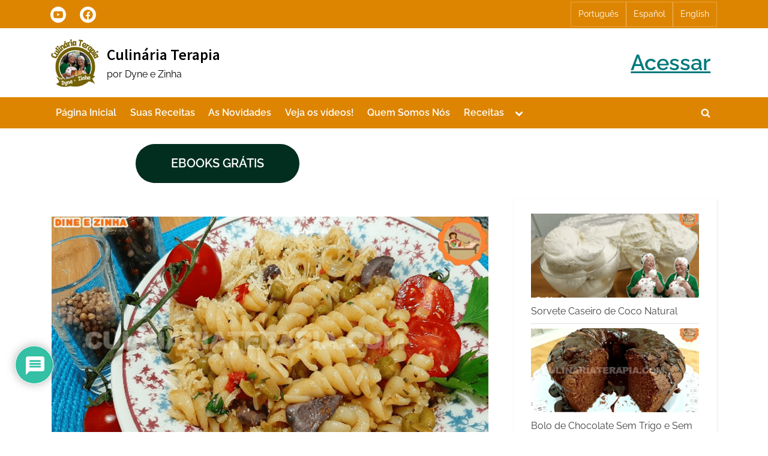

--- FILE ---
content_type: text/html; charset=UTF-8
request_url: https://culinariaterapia.com/macarrao-com-ervilhas-e-tomates/
body_size: 33112
content:
<!DOCTYPE html>
<html lang="pt-BR" prefix="og: https://ogp.me/ns#">
<head>
	<meta charset="UTF-8">
	<meta name="viewport" content="width=device-width, initial-scale=1.0">
	<link rel="profile" href="https://gmpg.org/xfn/11">
	<meta name="dlm-version" content="5.1.6">
<!-- Otimização dos mecanismos de pesquisa pelo Rank Math PRO - https://rankmath.com/ -->
<title>Macarrão com Ervilhas e Tomates - Culinária Terapia</title>
<meta name="description" content="Macarrão com ervilhas e tomates, uma receita caseira, muito saborosa, fácil e super rápida para fazer bonito em qualquer ocasião."/>
<meta name="robots" content="follow, index, max-snippet:-1, max-video-preview:-1, max-image-preview:large"/>
<link rel="canonical" href="https://culinariaterapia.com/macarrao-com-ervilhas-e-tomates/" />
<meta property="og:locale" content="pt_BR" />
<meta property="og:type" content="article" />
<meta property="og:title" content="Macarrão com Ervilhas e Tomates - Culinária Terapia" />
<meta property="og:description" content="Macarrão com ervilhas e tomates, uma receita caseira, muito saborosa, fácil e super rápida para fazer bonito em qualquer ocasião." />
<meta property="og:url" content="https://culinariaterapia.com/macarrao-com-ervilhas-e-tomates/" />
<meta property="og:site_name" content="Culinária Terapia" />
<meta property="article:publisher" content="https://www.facebook.com/culinariaterapiapordynezinha" />
<meta property="article:tag" content="Culinária Italiana" />
<meta property="article:tag" content="Macarronada" />
<meta property="article:tag" content="Receita de Macarrão" />
<meta property="article:tag" content="Receitas para a Família" />
<meta property="article:tag" content="Receitas para Almoço" />
<meta property="article:tag" content="Receitas para Jantar" />
<meta property="article:tag" content="Receitas Simples" />
<meta property="article:tag" content="Refeição em Poucos Minutos" />
<meta property="article:section" content="Acompanhamentos" />
<meta property="og:updated_time" content="2025-10-22T00:50:23-03:00" />
<meta property="og:image" content="https://culinariaterapia.com/wp-admin/admin-ajax.php?action=rank_math_overlay_thumb&id=23701&type=play&hash=70c53d3bdf0301fc79db1be25e9699df" />
<meta property="og:image:secure_url" content="https://culinariaterapia.com/wp-admin/admin-ajax.php?action=rank_math_overlay_thumb&id=23701&type=play&hash=70c53d3bdf0301fc79db1be25e9699df" />
<meta property="og:image:width" content="1280" />
<meta property="og:image:height" content="720" />
<meta property="og:image:alt" content="Macarrão com Ervilhas e Tomates" />
<meta property="og:image:type" content="image/png" />
<meta name="twitter:card" content="summary_large_image" />
<meta name="twitter:title" content="Macarrão com Ervilhas e Tomates - Culinária Terapia" />
<meta name="twitter:description" content="Macarrão com ervilhas e tomates, uma receita caseira, muito saborosa, fácil e super rápida para fazer bonito em qualquer ocasião." />
<meta name="twitter:site" content="@culinariaterapi" />
<meta name="twitter:creator" content="@culinariaterapi" />
<meta name="twitter:image" content="https://culinariaterapia.com/wp-admin/admin-ajax.php?action=rank_math_overlay_thumb&id=23701&type=play&hash=70c53d3bdf0301fc79db1be25e9699df" />
<meta name="twitter:label1" content="Escrito por" />
<meta name="twitter:data1" content="Dyne e Zinha" />
<meta name="twitter:label2" content="Tempo para leitura" />
<meta name="twitter:data2" content="1 minuto" />
<script type="application/ld+json" class="rank-math-schema-pro">{"@context":"https://schema.org","@graph":[[{"@context":"https://schema.org","@type":"SiteNavigationElement","@id":"#rank-math-toc","name":"Ingredientes","url":"https://culinariaterapia.com/macarrao-com-ervilhas-e-tomates/#ingredientes"},{"@context":"https://schema.org","@type":"SiteNavigationElement","@id":"#rank-math-toc","name":"Como fazer Macarr\u00e3o com Ervilhas e Tomates","url":"https://culinariaterapia.com/macarrao-com-ervilhas-e-tomates/#como-fazer-macarrao-com-ervilhas-e-tomates"},{"@context":"https://schema.org","@type":"SiteNavigationElement","@id":"#rank-math-toc","name":"Veja o v\u00eddeo:","url":"https://culinariaterapia.com/macarrao-com-ervilhas-e-tomates/#veja-o-video"}],{"@type":"Organization","@id":"https://culinariaterapia.com/#organization","name":"culinariaterapia","sameAs":["https://www.facebook.com/culinariaterapiapordynezinha","https://twitter.com/culinariaterapi","https://www.youtube.com/channel/UCMPYAcYb1xphednO9uZrNUg","https://br.pinterest.com/culinariaterapia/","https://www.instagram.com/culinariaterapiapordyneezinha/"],"logo":{"@type":"ImageObject","@id":"https://culinariaterapia.com/#logo","url":"https://culinariaterapia.com/wp-content/uploads/2025/03/cropped-Culinaria-Terapia-Por-Dyne-e-Zinha.webp","contentUrl":"https://culinariaterapia.com/wp-content/uploads/2025/03/cropped-Culinaria-Terapia-Por-Dyne-e-Zinha.webp","caption":"Culin\u00e1ria Terapia","inLanguage":"pt-BR","width":"512","height":"512"}},{"@type":"WebSite","@id":"https://culinariaterapia.com/#website","url":"https://culinariaterapia.com","name":"Culin\u00e1ria Terapia","publisher":{"@id":"https://culinariaterapia.com/#organization"},"inLanguage":"pt-BR"},{"@type":"ImageObject","@id":"https://culinariaterapia.com/wp-content/uploads/2023/03/1280-Macarrao-com-tomates-e-ervilhas.png","url":"https://culinariaterapia.com/wp-content/uploads/2023/03/1280-Macarrao-com-tomates-e-ervilhas.png","width":"1280","height":"720","caption":"Macarr\u00e3o com Ervilhas e Tomates","inLanguage":"pt-BR"},{"@type":"BreadcrumbList","@id":"https://culinariaterapia.com/macarrao-com-ervilhas-e-tomates/#breadcrumb","itemListElement":[{"@type":"ListItem","position":"1","item":{"@id":"https://culinariaterapia.com","name":"In\u00edcio"}},{"@type":"ListItem","position":"2","item":{"@id":"https://culinariaterapia.com/category/acompanhamentos/","name":"Acompanhamentos"}},{"@type":"ListItem","position":"3","item":{"@id":"https://culinariaterapia.com/macarrao-com-ervilhas-e-tomates/","name":"Macarr\u00e3o com Ervilhas e Tomates"}}]},{"@type":"WebPage","@id":"https://culinariaterapia.com/macarrao-com-ervilhas-e-tomates/#webpage","url":"https://culinariaterapia.com/macarrao-com-ervilhas-e-tomates/","name":"Macarr\u00e3o com Ervilhas e Tomates - Culin\u00e1ria Terapia","datePublished":"2023-09-26T17:27:22-03:00","dateModified":"2025-10-22T00:50:23-03:00","isPartOf":{"@id":"https://culinariaterapia.com/#website"},"primaryImageOfPage":{"@id":"https://culinariaterapia.com/wp-content/uploads/2023/03/1280-Macarrao-com-tomates-e-ervilhas.png"},"inLanguage":"pt-BR","breadcrumb":{"@id":"https://culinariaterapia.com/macarrao-com-ervilhas-e-tomates/#breadcrumb"}},{"@type":"Person","@id":"https://culinariaterapia.com/author/culinariaterapia/","name":"Dyne e Zinha","url":"https://culinariaterapia.com/author/culinariaterapia/","image":{"@type":"ImageObject","@id":"https://secure.gravatar.com/avatar/964255ecdcf75f4f54401f2f37542eae5ec0a1c92ab4ec63a514809d410aac51?s=96&amp;r=g","url":"https://secure.gravatar.com/avatar/964255ecdcf75f4f54401f2f37542eae5ec0a1c92ab4ec63a514809d410aac51?s=96&amp;r=g","caption":"Dyne e Zinha","inLanguage":"pt-BR"},"sameAs":["https://culinariaterapia.com/","https://twitter.com/culinariaterapi"],"worksFor":{"@id":"https://culinariaterapia.com/#organization"}},{"@type":"Recipe","name":"Macarr\u00e3o com Ervilhas e Tomates - Culin\u00e1ria Terapia","datePublished":"2023-09-26T17:27:22-03:00","author":{"@id":"https://culinariaterapia.com/author/culinariaterapia/","name":"Dyne e Zinha"},"description":"Macarr\u00e3o com ervilhas e tomates, uma receita caseira, muito saborosa, f\u00e1cil e super r\u00e1pida para fazer bonito em qualquer ocasi\u00e3o.","recipeIngredient":[],"image":{"@id":"https://culinariaterapia.com/wp-content/uploads/2023/03/1280-Macarrao-com-tomates-e-ervilhas.png"},"@id":"https://culinariaterapia.com/macarrao-com-ervilhas-e-tomates/#schema-324444","isPartOf":{"@id":"https://culinariaterapia.com/macarrao-com-ervilhas-e-tomates/#webpage"},"publisher":{"@id":"https://culinariaterapia.com/#organization"},"inLanguage":"pt-BR","mainEntityOfPage":{"@id":"https://culinariaterapia.com/macarrao-com-ervilhas-e-tomates/#webpage"}}]}</script>
<!-- /Plugin de SEO Rank Math para WordPress -->

<link rel='dns-prefetch' href='//static.addtoany.com' />
<link rel='dns-prefetch' href='//accounts.google.com' />
<link rel="alternate" title="oEmbed (JSON)" type="application/json+oembed" href="https://culinariaterapia.com/wp-json/oembed/1.0/embed?url=https%3A%2F%2Fculinariaterapia.com%2Fmacarrao-com-ervilhas-e-tomates%2F&#038;lang=pt" />
<link rel="alternate" title="oEmbed (XML)" type="text/xml+oembed" href="https://culinariaterapia.com/wp-json/oembed/1.0/embed?url=https%3A%2F%2Fculinariaterapia.com%2Fmacarrao-com-ervilhas-e-tomates%2F&#038;format=xml&#038;lang=pt" />
<script id="ezoic-wp-plugin-cmp" src="https://cmp.gatekeeperconsent.com/min.js" data-cfasync="false"></script>
<script id="ezoic-wp-plugin-gatekeeper" src="https://the.gatekeeperconsent.com/cmp.min.js" data-cfasync="false"></script>
<style id='wp-img-auto-sizes-contain-inline-css'>
img:is([sizes=auto i],[sizes^="auto," i]){contain-intrinsic-size:3000px 1500px}
/*# sourceURL=wp-img-auto-sizes-contain-inline-css */
</style>
<style id='wp-block-library-inline-css'>
:root{--wp-block-synced-color:#7a00df;--wp-block-synced-color--rgb:122,0,223;--wp-bound-block-color:var(--wp-block-synced-color);--wp-editor-canvas-background:#ddd;--wp-admin-theme-color:#007cba;--wp-admin-theme-color--rgb:0,124,186;--wp-admin-theme-color-darker-10:#006ba1;--wp-admin-theme-color-darker-10--rgb:0,107,160.5;--wp-admin-theme-color-darker-20:#005a87;--wp-admin-theme-color-darker-20--rgb:0,90,135;--wp-admin-border-width-focus:2px}@media (min-resolution:192dpi){:root{--wp-admin-border-width-focus:1.5px}}.wp-element-button{cursor:pointer}:root .has-very-light-gray-background-color{background-color:#eee}:root .has-very-dark-gray-background-color{background-color:#313131}:root .has-very-light-gray-color{color:#eee}:root .has-very-dark-gray-color{color:#313131}:root .has-vivid-green-cyan-to-vivid-cyan-blue-gradient-background{background:linear-gradient(135deg,#00d084,#0693e3)}:root .has-purple-crush-gradient-background{background:linear-gradient(135deg,#34e2e4,#4721fb 50%,#ab1dfe)}:root .has-hazy-dawn-gradient-background{background:linear-gradient(135deg,#faaca8,#dad0ec)}:root .has-subdued-olive-gradient-background{background:linear-gradient(135deg,#fafae1,#67a671)}:root .has-atomic-cream-gradient-background{background:linear-gradient(135deg,#fdd79a,#004a59)}:root .has-nightshade-gradient-background{background:linear-gradient(135deg,#330968,#31cdcf)}:root .has-midnight-gradient-background{background:linear-gradient(135deg,#020381,#2874fc)}:root{--wp--preset--font-size--normal:16px;--wp--preset--font-size--huge:42px}.has-regular-font-size{font-size:1em}.has-larger-font-size{font-size:2.625em}.has-normal-font-size{font-size:var(--wp--preset--font-size--normal)}.has-huge-font-size{font-size:var(--wp--preset--font-size--huge)}.has-text-align-center{text-align:center}.has-text-align-left{text-align:left}.has-text-align-right{text-align:right}.has-fit-text{white-space:nowrap!important}#end-resizable-editor-section{display:none}.aligncenter{clear:both}.items-justified-left{justify-content:flex-start}.items-justified-center{justify-content:center}.items-justified-right{justify-content:flex-end}.items-justified-space-between{justify-content:space-between}.screen-reader-text{border:0;clip-path:inset(50%);height:1px;margin:-1px;overflow:hidden;padding:0;position:absolute;width:1px;word-wrap:normal!important}.screen-reader-text:focus{background-color:#ddd;clip-path:none;color:#444;display:block;font-size:1em;height:auto;left:5px;line-height:normal;padding:15px 23px 14px;text-decoration:none;top:5px;width:auto;z-index:100000}html :where(.has-border-color){border-style:solid}html :where([style*=border-top-color]){border-top-style:solid}html :where([style*=border-right-color]){border-right-style:solid}html :where([style*=border-bottom-color]){border-bottom-style:solid}html :where([style*=border-left-color]){border-left-style:solid}html :where([style*=border-width]){border-style:solid}html :where([style*=border-top-width]){border-top-style:solid}html :where([style*=border-right-width]){border-right-style:solid}html :where([style*=border-bottom-width]){border-bottom-style:solid}html :where([style*=border-left-width]){border-left-style:solid}html :where(img[class*=wp-image-]){height:auto;max-width:100%}:where(figure){margin:0 0 1em}html :where(.is-position-sticky){--wp-admin--admin-bar--position-offset:var(--wp-admin--admin-bar--height,0px)}@media screen and (max-width:600px){html :where(.is-position-sticky){--wp-admin--admin-bar--position-offset:0px}}

/*# sourceURL=wp-block-library-inline-css */
</style><style id='wp-block-button-inline-css'>
.wp-block-button__link{align-content:center;box-sizing:border-box;cursor:pointer;display:inline-block;height:100%;text-align:center;word-break:break-word}.wp-block-button__link.aligncenter{text-align:center}.wp-block-button__link.alignright{text-align:right}:where(.wp-block-button__link){border-radius:9999px;box-shadow:none;padding:calc(.667em + 2px) calc(1.333em + 2px);text-decoration:none}.wp-block-button[style*=text-decoration] .wp-block-button__link{text-decoration:inherit}.wp-block-buttons>.wp-block-button.has-custom-width{max-width:none}.wp-block-buttons>.wp-block-button.has-custom-width .wp-block-button__link{width:100%}.wp-block-buttons>.wp-block-button.has-custom-font-size .wp-block-button__link{font-size:inherit}.wp-block-buttons>.wp-block-button.wp-block-button__width-25{width:calc(25% - var(--wp--style--block-gap, .5em)*.75)}.wp-block-buttons>.wp-block-button.wp-block-button__width-50{width:calc(50% - var(--wp--style--block-gap, .5em)*.5)}.wp-block-buttons>.wp-block-button.wp-block-button__width-75{width:calc(75% - var(--wp--style--block-gap, .5em)*.25)}.wp-block-buttons>.wp-block-button.wp-block-button__width-100{flex-basis:100%;width:100%}.wp-block-buttons.is-vertical>.wp-block-button.wp-block-button__width-25{width:25%}.wp-block-buttons.is-vertical>.wp-block-button.wp-block-button__width-50{width:50%}.wp-block-buttons.is-vertical>.wp-block-button.wp-block-button__width-75{width:75%}.wp-block-button.is-style-squared,.wp-block-button__link.wp-block-button.is-style-squared{border-radius:0}.wp-block-button.no-border-radius,.wp-block-button__link.no-border-radius{border-radius:0!important}:root :where(.wp-block-button .wp-block-button__link.is-style-outline),:root :where(.wp-block-button.is-style-outline>.wp-block-button__link){border:2px solid;padding:.667em 1.333em}:root :where(.wp-block-button .wp-block-button__link.is-style-outline:not(.has-text-color)),:root :where(.wp-block-button.is-style-outline>.wp-block-button__link:not(.has-text-color)){color:currentColor}:root :where(.wp-block-button .wp-block-button__link.is-style-outline:not(.has-background)),:root :where(.wp-block-button.is-style-outline>.wp-block-button__link:not(.has-background)){background-color:initial;background-image:none}
/*# sourceURL=https://culinariaterapia.com/wp-includes/blocks/button/style.min.css */
</style>
<style id='wp-block-heading-inline-css'>
h1:where(.wp-block-heading).has-background,h2:where(.wp-block-heading).has-background,h3:where(.wp-block-heading).has-background,h4:where(.wp-block-heading).has-background,h5:where(.wp-block-heading).has-background,h6:where(.wp-block-heading).has-background{padding:1.25em 2.375em}h1.has-text-align-left[style*=writing-mode]:where([style*=vertical-lr]),h1.has-text-align-right[style*=writing-mode]:where([style*=vertical-rl]),h2.has-text-align-left[style*=writing-mode]:where([style*=vertical-lr]),h2.has-text-align-right[style*=writing-mode]:where([style*=vertical-rl]),h3.has-text-align-left[style*=writing-mode]:where([style*=vertical-lr]),h3.has-text-align-right[style*=writing-mode]:where([style*=vertical-rl]),h4.has-text-align-left[style*=writing-mode]:where([style*=vertical-lr]),h4.has-text-align-right[style*=writing-mode]:where([style*=vertical-rl]),h5.has-text-align-left[style*=writing-mode]:where([style*=vertical-lr]),h5.has-text-align-right[style*=writing-mode]:where([style*=vertical-rl]),h6.has-text-align-left[style*=writing-mode]:where([style*=vertical-lr]),h6.has-text-align-right[style*=writing-mode]:where([style*=vertical-rl]){rotate:180deg}
/*# sourceURL=https://culinariaterapia.com/wp-includes/blocks/heading/style.min.css */
</style>
<style id='wp-block-image-inline-css'>
.wp-block-image>a,.wp-block-image>figure>a{display:inline-block}.wp-block-image img{box-sizing:border-box;height:auto;max-width:100%;vertical-align:bottom}@media not (prefers-reduced-motion){.wp-block-image img.hide{visibility:hidden}.wp-block-image img.show{animation:show-content-image .4s}}.wp-block-image[style*=border-radius] img,.wp-block-image[style*=border-radius]>a{border-radius:inherit}.wp-block-image.has-custom-border img{box-sizing:border-box}.wp-block-image.aligncenter{text-align:center}.wp-block-image.alignfull>a,.wp-block-image.alignwide>a{width:100%}.wp-block-image.alignfull img,.wp-block-image.alignwide img{height:auto;width:100%}.wp-block-image .aligncenter,.wp-block-image .alignleft,.wp-block-image .alignright,.wp-block-image.aligncenter,.wp-block-image.alignleft,.wp-block-image.alignright{display:table}.wp-block-image .aligncenter>figcaption,.wp-block-image .alignleft>figcaption,.wp-block-image .alignright>figcaption,.wp-block-image.aligncenter>figcaption,.wp-block-image.alignleft>figcaption,.wp-block-image.alignright>figcaption{caption-side:bottom;display:table-caption}.wp-block-image .alignleft{float:left;margin:.5em 1em .5em 0}.wp-block-image .alignright{float:right;margin:.5em 0 .5em 1em}.wp-block-image .aligncenter{margin-left:auto;margin-right:auto}.wp-block-image :where(figcaption){margin-bottom:1em;margin-top:.5em}.wp-block-image.is-style-circle-mask img{border-radius:9999px}@supports ((-webkit-mask-image:none) or (mask-image:none)) or (-webkit-mask-image:none){.wp-block-image.is-style-circle-mask img{border-radius:0;-webkit-mask-image:url('data:image/svg+xml;utf8,<svg viewBox="0 0 100 100" xmlns="http://www.w3.org/2000/svg"><circle cx="50" cy="50" r="50"/></svg>');mask-image:url('data:image/svg+xml;utf8,<svg viewBox="0 0 100 100" xmlns="http://www.w3.org/2000/svg"><circle cx="50" cy="50" r="50"/></svg>');mask-mode:alpha;-webkit-mask-position:center;mask-position:center;-webkit-mask-repeat:no-repeat;mask-repeat:no-repeat;-webkit-mask-size:contain;mask-size:contain}}:root :where(.wp-block-image.is-style-rounded img,.wp-block-image .is-style-rounded img){border-radius:9999px}.wp-block-image figure{margin:0}.wp-lightbox-container{display:flex;flex-direction:column;position:relative}.wp-lightbox-container img{cursor:zoom-in}.wp-lightbox-container img:hover+button{opacity:1}.wp-lightbox-container button{align-items:center;backdrop-filter:blur(16px) saturate(180%);background-color:#5a5a5a40;border:none;border-radius:4px;cursor:zoom-in;display:flex;height:20px;justify-content:center;opacity:0;padding:0;position:absolute;right:16px;text-align:center;top:16px;width:20px;z-index:100}@media not (prefers-reduced-motion){.wp-lightbox-container button{transition:opacity .2s ease}}.wp-lightbox-container button:focus-visible{outline:3px auto #5a5a5a40;outline:3px auto -webkit-focus-ring-color;outline-offset:3px}.wp-lightbox-container button:hover{cursor:pointer;opacity:1}.wp-lightbox-container button:focus{opacity:1}.wp-lightbox-container button:focus,.wp-lightbox-container button:hover,.wp-lightbox-container button:not(:hover):not(:active):not(.has-background){background-color:#5a5a5a40;border:none}.wp-lightbox-overlay{box-sizing:border-box;cursor:zoom-out;height:100vh;left:0;overflow:hidden;position:fixed;top:0;visibility:hidden;width:100%;z-index:100000}.wp-lightbox-overlay .close-button{align-items:center;cursor:pointer;display:flex;justify-content:center;min-height:40px;min-width:40px;padding:0;position:absolute;right:calc(env(safe-area-inset-right) + 16px);top:calc(env(safe-area-inset-top) + 16px);z-index:5000000}.wp-lightbox-overlay .close-button:focus,.wp-lightbox-overlay .close-button:hover,.wp-lightbox-overlay .close-button:not(:hover):not(:active):not(.has-background){background:none;border:none}.wp-lightbox-overlay .lightbox-image-container{height:var(--wp--lightbox-container-height);left:50%;overflow:hidden;position:absolute;top:50%;transform:translate(-50%,-50%);transform-origin:top left;width:var(--wp--lightbox-container-width);z-index:9999999999}.wp-lightbox-overlay .wp-block-image{align-items:center;box-sizing:border-box;display:flex;height:100%;justify-content:center;margin:0;position:relative;transform-origin:0 0;width:100%;z-index:3000000}.wp-lightbox-overlay .wp-block-image img{height:var(--wp--lightbox-image-height);min-height:var(--wp--lightbox-image-height);min-width:var(--wp--lightbox-image-width);width:var(--wp--lightbox-image-width)}.wp-lightbox-overlay .wp-block-image figcaption{display:none}.wp-lightbox-overlay button{background:none;border:none}.wp-lightbox-overlay .scrim{background-color:#fff;height:100%;opacity:.9;position:absolute;width:100%;z-index:2000000}.wp-lightbox-overlay.active{visibility:visible}@media not (prefers-reduced-motion){.wp-lightbox-overlay.active{animation:turn-on-visibility .25s both}.wp-lightbox-overlay.active img{animation:turn-on-visibility .35s both}.wp-lightbox-overlay.show-closing-animation:not(.active){animation:turn-off-visibility .35s both}.wp-lightbox-overlay.show-closing-animation:not(.active) img{animation:turn-off-visibility .25s both}.wp-lightbox-overlay.zoom.active{animation:none;opacity:1;visibility:visible}.wp-lightbox-overlay.zoom.active .lightbox-image-container{animation:lightbox-zoom-in .4s}.wp-lightbox-overlay.zoom.active .lightbox-image-container img{animation:none}.wp-lightbox-overlay.zoom.active .scrim{animation:turn-on-visibility .4s forwards}.wp-lightbox-overlay.zoom.show-closing-animation:not(.active){animation:none}.wp-lightbox-overlay.zoom.show-closing-animation:not(.active) .lightbox-image-container{animation:lightbox-zoom-out .4s}.wp-lightbox-overlay.zoom.show-closing-animation:not(.active) .lightbox-image-container img{animation:none}.wp-lightbox-overlay.zoom.show-closing-animation:not(.active) .scrim{animation:turn-off-visibility .4s forwards}}@keyframes show-content-image{0%{visibility:hidden}99%{visibility:hidden}to{visibility:visible}}@keyframes turn-on-visibility{0%{opacity:0}to{opacity:1}}@keyframes turn-off-visibility{0%{opacity:1;visibility:visible}99%{opacity:0;visibility:visible}to{opacity:0;visibility:hidden}}@keyframes lightbox-zoom-in{0%{transform:translate(calc((-100vw + var(--wp--lightbox-scrollbar-width))/2 + var(--wp--lightbox-initial-left-position)),calc(-50vh + var(--wp--lightbox-initial-top-position))) scale(var(--wp--lightbox-scale))}to{transform:translate(-50%,-50%) scale(1)}}@keyframes lightbox-zoom-out{0%{transform:translate(-50%,-50%) scale(1);visibility:visible}99%{visibility:visible}to{transform:translate(calc((-100vw + var(--wp--lightbox-scrollbar-width))/2 + var(--wp--lightbox-initial-left-position)),calc(-50vh + var(--wp--lightbox-initial-top-position))) scale(var(--wp--lightbox-scale));visibility:hidden}}
/*# sourceURL=https://culinariaterapia.com/wp-includes/blocks/image/style.min.css */
</style>
<style id='wp-block-image-theme-inline-css'>
:root :where(.wp-block-image figcaption){color:#555;font-size:13px;text-align:center}.is-dark-theme :root :where(.wp-block-image figcaption){color:#ffffffa6}.wp-block-image{margin:0 0 1em}
/*# sourceURL=https://culinariaterapia.com/wp-includes/blocks/image/theme.min.css */
</style>
<style id='wp-block-latest-posts-inline-css'>
.wp-block-latest-posts{box-sizing:border-box}.wp-block-latest-posts.alignleft{margin-right:2em}.wp-block-latest-posts.alignright{margin-left:2em}.wp-block-latest-posts.wp-block-latest-posts__list{list-style:none}.wp-block-latest-posts.wp-block-latest-posts__list li{clear:both;overflow-wrap:break-word}.wp-block-latest-posts.is-grid{display:flex;flex-wrap:wrap}.wp-block-latest-posts.is-grid li{margin:0 1.25em 1.25em 0;width:100%}@media (min-width:600px){.wp-block-latest-posts.columns-2 li{width:calc(50% - .625em)}.wp-block-latest-posts.columns-2 li:nth-child(2n){margin-right:0}.wp-block-latest-posts.columns-3 li{width:calc(33.33333% - .83333em)}.wp-block-latest-posts.columns-3 li:nth-child(3n){margin-right:0}.wp-block-latest-posts.columns-4 li{width:calc(25% - .9375em)}.wp-block-latest-posts.columns-4 li:nth-child(4n){margin-right:0}.wp-block-latest-posts.columns-5 li{width:calc(20% - 1em)}.wp-block-latest-posts.columns-5 li:nth-child(5n){margin-right:0}.wp-block-latest-posts.columns-6 li{width:calc(16.66667% - 1.04167em)}.wp-block-latest-posts.columns-6 li:nth-child(6n){margin-right:0}}:root :where(.wp-block-latest-posts.is-grid){padding:0}:root :where(.wp-block-latest-posts.wp-block-latest-posts__list){padding-left:0}.wp-block-latest-posts__post-author,.wp-block-latest-posts__post-date{display:block;font-size:.8125em}.wp-block-latest-posts__post-excerpt,.wp-block-latest-posts__post-full-content{margin-bottom:1em;margin-top:.5em}.wp-block-latest-posts__featured-image a{display:inline-block}.wp-block-latest-posts__featured-image img{height:auto;max-width:100%;width:auto}.wp-block-latest-posts__featured-image.alignleft{float:left;margin-right:1em}.wp-block-latest-posts__featured-image.alignright{float:right;margin-left:1em}.wp-block-latest-posts__featured-image.aligncenter{margin-bottom:1em;text-align:center}
/*# sourceURL=https://culinariaterapia.com/wp-includes/blocks/latest-posts/style.min.css */
</style>
<style id='wp-block-list-inline-css'>
ol,ul{box-sizing:border-box}:root :where(.wp-block-list.has-background){padding:1.25em 2.375em}
/*# sourceURL=https://culinariaterapia.com/wp-includes/blocks/list/style.min.css */
</style>
<style id='wp-block-loginout-inline-css'>
.wp-block-loginout{box-sizing:border-box}
/*# sourceURL=https://culinariaterapia.com/wp-includes/blocks/loginout/style.min.css */
</style>
<style id='wp-block-buttons-inline-css'>
.wp-block-buttons{box-sizing:border-box}.wp-block-buttons.is-vertical{flex-direction:column}.wp-block-buttons.is-vertical>.wp-block-button:last-child{margin-bottom:0}.wp-block-buttons>.wp-block-button{display:inline-block;margin:0}.wp-block-buttons.is-content-justification-left{justify-content:flex-start}.wp-block-buttons.is-content-justification-left.is-vertical{align-items:flex-start}.wp-block-buttons.is-content-justification-center{justify-content:center}.wp-block-buttons.is-content-justification-center.is-vertical{align-items:center}.wp-block-buttons.is-content-justification-right{justify-content:flex-end}.wp-block-buttons.is-content-justification-right.is-vertical{align-items:flex-end}.wp-block-buttons.is-content-justification-space-between{justify-content:space-between}.wp-block-buttons.aligncenter{text-align:center}.wp-block-buttons:not(.is-content-justification-space-between,.is-content-justification-right,.is-content-justification-left,.is-content-justification-center) .wp-block-button.aligncenter{margin-left:auto;margin-right:auto;width:100%}.wp-block-buttons[style*=text-decoration] .wp-block-button,.wp-block-buttons[style*=text-decoration] .wp-block-button__link{text-decoration:inherit}.wp-block-buttons.has-custom-font-size .wp-block-button__link{font-size:inherit}.wp-block-buttons .wp-block-button__link{width:100%}.wp-block-button.aligncenter{text-align:center}
/*# sourceURL=https://culinariaterapia.com/wp-includes/blocks/buttons/style.min.css */
</style>
<style id='wp-block-search-inline-css'>
.wp-block-search__button{margin-left:10px;word-break:normal}.wp-block-search__button.has-icon{line-height:0}.wp-block-search__button svg{height:1.25em;min-height:24px;min-width:24px;width:1.25em;fill:currentColor;vertical-align:text-bottom}:where(.wp-block-search__button){border:1px solid #ccc;padding:6px 10px}.wp-block-search__inside-wrapper{display:flex;flex:auto;flex-wrap:nowrap;max-width:100%}.wp-block-search__label{width:100%}.wp-block-search.wp-block-search__button-only .wp-block-search__button{box-sizing:border-box;display:flex;flex-shrink:0;justify-content:center;margin-left:0;max-width:100%}.wp-block-search.wp-block-search__button-only .wp-block-search__inside-wrapper{min-width:0!important;transition-property:width}.wp-block-search.wp-block-search__button-only .wp-block-search__input{flex-basis:100%;transition-duration:.3s}.wp-block-search.wp-block-search__button-only.wp-block-search__searchfield-hidden,.wp-block-search.wp-block-search__button-only.wp-block-search__searchfield-hidden .wp-block-search__inside-wrapper{overflow:hidden}.wp-block-search.wp-block-search__button-only.wp-block-search__searchfield-hidden .wp-block-search__input{border-left-width:0!important;border-right-width:0!important;flex-basis:0;flex-grow:0;margin:0;min-width:0!important;padding-left:0!important;padding-right:0!important;width:0!important}:where(.wp-block-search__input){appearance:none;border:1px solid #949494;flex-grow:1;font-family:inherit;font-size:inherit;font-style:inherit;font-weight:inherit;letter-spacing:inherit;line-height:inherit;margin-left:0;margin-right:0;min-width:3rem;padding:8px;text-decoration:unset!important;text-transform:inherit}:where(.wp-block-search__button-inside .wp-block-search__inside-wrapper){background-color:#fff;border:1px solid #949494;box-sizing:border-box;padding:4px}:where(.wp-block-search__button-inside .wp-block-search__inside-wrapper) .wp-block-search__input{border:none;border-radius:0;padding:0 4px}:where(.wp-block-search__button-inside .wp-block-search__inside-wrapper) .wp-block-search__input:focus{outline:none}:where(.wp-block-search__button-inside .wp-block-search__inside-wrapper) :where(.wp-block-search__button){padding:4px 8px}.wp-block-search.aligncenter .wp-block-search__inside-wrapper{margin:auto}.wp-block[data-align=right] .wp-block-search.wp-block-search__button-only .wp-block-search__inside-wrapper{float:right}
/*# sourceURL=https://culinariaterapia.com/wp-includes/blocks/search/style.min.css */
</style>
<style id='wp-block-search-theme-inline-css'>
.wp-block-search .wp-block-search__label{font-weight:700}.wp-block-search__button{border:1px solid #ccc;padding:.375em .625em}
/*# sourceURL=https://culinariaterapia.com/wp-includes/blocks/search/theme.min.css */
</style>
<style id='wp-block-columns-inline-css'>
.wp-block-columns{box-sizing:border-box;display:flex;flex-wrap:wrap!important}@media (min-width:782px){.wp-block-columns{flex-wrap:nowrap!important}}.wp-block-columns{align-items:normal!important}.wp-block-columns.are-vertically-aligned-top{align-items:flex-start}.wp-block-columns.are-vertically-aligned-center{align-items:center}.wp-block-columns.are-vertically-aligned-bottom{align-items:flex-end}@media (max-width:781px){.wp-block-columns:not(.is-not-stacked-on-mobile)>.wp-block-column{flex-basis:100%!important}}@media (min-width:782px){.wp-block-columns:not(.is-not-stacked-on-mobile)>.wp-block-column{flex-basis:0;flex-grow:1}.wp-block-columns:not(.is-not-stacked-on-mobile)>.wp-block-column[style*=flex-basis]{flex-grow:0}}.wp-block-columns.is-not-stacked-on-mobile{flex-wrap:nowrap!important}.wp-block-columns.is-not-stacked-on-mobile>.wp-block-column{flex-basis:0;flex-grow:1}.wp-block-columns.is-not-stacked-on-mobile>.wp-block-column[style*=flex-basis]{flex-grow:0}:where(.wp-block-columns){margin-bottom:1.75em}:where(.wp-block-columns.has-background){padding:1.25em 2.375em}.wp-block-column{flex-grow:1;min-width:0;overflow-wrap:break-word;word-break:break-word}.wp-block-column.is-vertically-aligned-top{align-self:flex-start}.wp-block-column.is-vertically-aligned-center{align-self:center}.wp-block-column.is-vertically-aligned-bottom{align-self:flex-end}.wp-block-column.is-vertically-aligned-stretch{align-self:stretch}.wp-block-column.is-vertically-aligned-bottom,.wp-block-column.is-vertically-aligned-center,.wp-block-column.is-vertically-aligned-top{width:100%}
/*# sourceURL=https://culinariaterapia.com/wp-includes/blocks/columns/style.min.css */
</style>
<style id='wp-block-embed-inline-css'>
.wp-block-embed.alignleft,.wp-block-embed.alignright,.wp-block[data-align=left]>[data-type="core/embed"],.wp-block[data-align=right]>[data-type="core/embed"]{max-width:360px;width:100%}.wp-block-embed.alignleft .wp-block-embed__wrapper,.wp-block-embed.alignright .wp-block-embed__wrapper,.wp-block[data-align=left]>[data-type="core/embed"] .wp-block-embed__wrapper,.wp-block[data-align=right]>[data-type="core/embed"] .wp-block-embed__wrapper{min-width:280px}.wp-block-cover .wp-block-embed{min-height:240px;min-width:320px}.wp-block-embed{overflow-wrap:break-word}.wp-block-embed :where(figcaption){margin-bottom:1em;margin-top:.5em}.wp-block-embed iframe{max-width:100%}.wp-block-embed__wrapper{position:relative}.wp-embed-responsive .wp-has-aspect-ratio .wp-block-embed__wrapper:before{content:"";display:block;padding-top:50%}.wp-embed-responsive .wp-has-aspect-ratio iframe{bottom:0;height:100%;left:0;position:absolute;right:0;top:0;width:100%}.wp-embed-responsive .wp-embed-aspect-21-9 .wp-block-embed__wrapper:before{padding-top:42.85%}.wp-embed-responsive .wp-embed-aspect-18-9 .wp-block-embed__wrapper:before{padding-top:50%}.wp-embed-responsive .wp-embed-aspect-16-9 .wp-block-embed__wrapper:before{padding-top:56.25%}.wp-embed-responsive .wp-embed-aspect-4-3 .wp-block-embed__wrapper:before{padding-top:75%}.wp-embed-responsive .wp-embed-aspect-1-1 .wp-block-embed__wrapper:before{padding-top:100%}.wp-embed-responsive .wp-embed-aspect-9-16 .wp-block-embed__wrapper:before{padding-top:177.77%}.wp-embed-responsive .wp-embed-aspect-1-2 .wp-block-embed__wrapper:before{padding-top:200%}
/*# sourceURL=https://culinariaterapia.com/wp-includes/blocks/embed/style.min.css */
</style>
<style id='wp-block-embed-theme-inline-css'>
.wp-block-embed :where(figcaption){color:#555;font-size:13px;text-align:center}.is-dark-theme .wp-block-embed :where(figcaption){color:#ffffffa6}.wp-block-embed{margin:0 0 1em}
/*# sourceURL=https://culinariaterapia.com/wp-includes/blocks/embed/theme.min.css */
</style>
<style id='wp-block-paragraph-inline-css'>
.is-small-text{font-size:.875em}.is-regular-text{font-size:1em}.is-large-text{font-size:2.25em}.is-larger-text{font-size:3em}.has-drop-cap:not(:focus):first-letter{float:left;font-size:8.4em;font-style:normal;font-weight:100;line-height:.68;margin:.05em .1em 0 0;text-transform:uppercase}body.rtl .has-drop-cap:not(:focus):first-letter{float:none;margin-left:.1em}p.has-drop-cap.has-background{overflow:hidden}:root :where(p.has-background){padding:1.25em 2.375em}:where(p.has-text-color:not(.has-link-color)) a{color:inherit}p.has-text-align-left[style*="writing-mode:vertical-lr"],p.has-text-align-right[style*="writing-mode:vertical-rl"]{rotate:180deg}
/*# sourceURL=https://culinariaterapia.com/wp-includes/blocks/paragraph/style.min.css */
</style>
<style id='global-styles-inline-css'>
:root{--wp--preset--aspect-ratio--square: 1;--wp--preset--aspect-ratio--4-3: 4/3;--wp--preset--aspect-ratio--3-4: 3/4;--wp--preset--aspect-ratio--3-2: 3/2;--wp--preset--aspect-ratio--2-3: 2/3;--wp--preset--aspect-ratio--16-9: 16/9;--wp--preset--aspect-ratio--9-16: 9/16;--wp--preset--color--black: #000000;--wp--preset--color--cyan-bluish-gray: #abb8c3;--wp--preset--color--white: #ffffff;--wp--preset--color--pale-pink: #f78da7;--wp--preset--color--vivid-red: #cf2e2e;--wp--preset--color--luminous-vivid-orange: #ff6900;--wp--preset--color--luminous-vivid-amber: #fcb900;--wp--preset--color--light-green-cyan: #7bdcb5;--wp--preset--color--vivid-green-cyan: #00d084;--wp--preset--color--pale-cyan-blue: #8ed1fc;--wp--preset--color--vivid-cyan-blue: #0693e3;--wp--preset--color--vivid-purple: #9b51e0;--wp--preset--gradient--vivid-cyan-blue-to-vivid-purple: linear-gradient(135deg,rgb(6,147,227) 0%,rgb(155,81,224) 100%);--wp--preset--gradient--light-green-cyan-to-vivid-green-cyan: linear-gradient(135deg,rgb(122,220,180) 0%,rgb(0,208,130) 100%);--wp--preset--gradient--luminous-vivid-amber-to-luminous-vivid-orange: linear-gradient(135deg,rgb(252,185,0) 0%,rgb(255,105,0) 100%);--wp--preset--gradient--luminous-vivid-orange-to-vivid-red: linear-gradient(135deg,rgb(255,105,0) 0%,rgb(207,46,46) 100%);--wp--preset--gradient--very-light-gray-to-cyan-bluish-gray: linear-gradient(135deg,rgb(238,238,238) 0%,rgb(169,184,195) 100%);--wp--preset--gradient--cool-to-warm-spectrum: linear-gradient(135deg,rgb(74,234,220) 0%,rgb(151,120,209) 20%,rgb(207,42,186) 40%,rgb(238,44,130) 60%,rgb(251,105,98) 80%,rgb(254,248,76) 100%);--wp--preset--gradient--blush-light-purple: linear-gradient(135deg,rgb(255,206,236) 0%,rgb(152,150,240) 100%);--wp--preset--gradient--blush-bordeaux: linear-gradient(135deg,rgb(254,205,165) 0%,rgb(254,45,45) 50%,rgb(107,0,62) 100%);--wp--preset--gradient--luminous-dusk: linear-gradient(135deg,rgb(255,203,112) 0%,rgb(199,81,192) 50%,rgb(65,88,208) 100%);--wp--preset--gradient--pale-ocean: linear-gradient(135deg,rgb(255,245,203) 0%,rgb(182,227,212) 50%,rgb(51,167,181) 100%);--wp--preset--gradient--electric-grass: linear-gradient(135deg,rgb(202,248,128) 0%,rgb(113,206,126) 100%);--wp--preset--gradient--midnight: linear-gradient(135deg,rgb(2,3,129) 0%,rgb(40,116,252) 100%);--wp--preset--font-size--small: 13px;--wp--preset--font-size--medium: 20px;--wp--preset--font-size--large: 36px;--wp--preset--font-size--x-large: 42px;--wp--preset--spacing--20: 0.44rem;--wp--preset--spacing--30: 0.67rem;--wp--preset--spacing--40: 1rem;--wp--preset--spacing--50: 1.5rem;--wp--preset--spacing--60: 2.25rem;--wp--preset--spacing--70: 3.38rem;--wp--preset--spacing--80: 5.06rem;--wp--preset--shadow--natural: 6px 6px 9px rgba(0, 0, 0, 0.2);--wp--preset--shadow--deep: 12px 12px 50px rgba(0, 0, 0, 0.4);--wp--preset--shadow--sharp: 6px 6px 0px rgba(0, 0, 0, 0.2);--wp--preset--shadow--outlined: 6px 6px 0px -3px rgb(255, 255, 255), 6px 6px rgb(0, 0, 0);--wp--preset--shadow--crisp: 6px 6px 0px rgb(0, 0, 0);}:where(.is-layout-flex){gap: 0.5em;}:where(.is-layout-grid){gap: 0.5em;}body .is-layout-flex{display: flex;}.is-layout-flex{flex-wrap: wrap;align-items: center;}.is-layout-flex > :is(*, div){margin: 0;}body .is-layout-grid{display: grid;}.is-layout-grid > :is(*, div){margin: 0;}:where(.wp-block-columns.is-layout-flex){gap: 2em;}:where(.wp-block-columns.is-layout-grid){gap: 2em;}:where(.wp-block-post-template.is-layout-flex){gap: 1.25em;}:where(.wp-block-post-template.is-layout-grid){gap: 1.25em;}.has-black-color{color: var(--wp--preset--color--black) !important;}.has-cyan-bluish-gray-color{color: var(--wp--preset--color--cyan-bluish-gray) !important;}.has-white-color{color: var(--wp--preset--color--white) !important;}.has-pale-pink-color{color: var(--wp--preset--color--pale-pink) !important;}.has-vivid-red-color{color: var(--wp--preset--color--vivid-red) !important;}.has-luminous-vivid-orange-color{color: var(--wp--preset--color--luminous-vivid-orange) !important;}.has-luminous-vivid-amber-color{color: var(--wp--preset--color--luminous-vivid-amber) !important;}.has-light-green-cyan-color{color: var(--wp--preset--color--light-green-cyan) !important;}.has-vivid-green-cyan-color{color: var(--wp--preset--color--vivid-green-cyan) !important;}.has-pale-cyan-blue-color{color: var(--wp--preset--color--pale-cyan-blue) !important;}.has-vivid-cyan-blue-color{color: var(--wp--preset--color--vivid-cyan-blue) !important;}.has-vivid-purple-color{color: var(--wp--preset--color--vivid-purple) !important;}.has-black-background-color{background-color: var(--wp--preset--color--black) !important;}.has-cyan-bluish-gray-background-color{background-color: var(--wp--preset--color--cyan-bluish-gray) !important;}.has-white-background-color{background-color: var(--wp--preset--color--white) !important;}.has-pale-pink-background-color{background-color: var(--wp--preset--color--pale-pink) !important;}.has-vivid-red-background-color{background-color: var(--wp--preset--color--vivid-red) !important;}.has-luminous-vivid-orange-background-color{background-color: var(--wp--preset--color--luminous-vivid-orange) !important;}.has-luminous-vivid-amber-background-color{background-color: var(--wp--preset--color--luminous-vivid-amber) !important;}.has-light-green-cyan-background-color{background-color: var(--wp--preset--color--light-green-cyan) !important;}.has-vivid-green-cyan-background-color{background-color: var(--wp--preset--color--vivid-green-cyan) !important;}.has-pale-cyan-blue-background-color{background-color: var(--wp--preset--color--pale-cyan-blue) !important;}.has-vivid-cyan-blue-background-color{background-color: var(--wp--preset--color--vivid-cyan-blue) !important;}.has-vivid-purple-background-color{background-color: var(--wp--preset--color--vivid-purple) !important;}.has-black-border-color{border-color: var(--wp--preset--color--black) !important;}.has-cyan-bluish-gray-border-color{border-color: var(--wp--preset--color--cyan-bluish-gray) !important;}.has-white-border-color{border-color: var(--wp--preset--color--white) !important;}.has-pale-pink-border-color{border-color: var(--wp--preset--color--pale-pink) !important;}.has-vivid-red-border-color{border-color: var(--wp--preset--color--vivid-red) !important;}.has-luminous-vivid-orange-border-color{border-color: var(--wp--preset--color--luminous-vivid-orange) !important;}.has-luminous-vivid-amber-border-color{border-color: var(--wp--preset--color--luminous-vivid-amber) !important;}.has-light-green-cyan-border-color{border-color: var(--wp--preset--color--light-green-cyan) !important;}.has-vivid-green-cyan-border-color{border-color: var(--wp--preset--color--vivid-green-cyan) !important;}.has-pale-cyan-blue-border-color{border-color: var(--wp--preset--color--pale-cyan-blue) !important;}.has-vivid-cyan-blue-border-color{border-color: var(--wp--preset--color--vivid-cyan-blue) !important;}.has-vivid-purple-border-color{border-color: var(--wp--preset--color--vivid-purple) !important;}.has-vivid-cyan-blue-to-vivid-purple-gradient-background{background: var(--wp--preset--gradient--vivid-cyan-blue-to-vivid-purple) !important;}.has-light-green-cyan-to-vivid-green-cyan-gradient-background{background: var(--wp--preset--gradient--light-green-cyan-to-vivid-green-cyan) !important;}.has-luminous-vivid-amber-to-luminous-vivid-orange-gradient-background{background: var(--wp--preset--gradient--luminous-vivid-amber-to-luminous-vivid-orange) !important;}.has-luminous-vivid-orange-to-vivid-red-gradient-background{background: var(--wp--preset--gradient--luminous-vivid-orange-to-vivid-red) !important;}.has-very-light-gray-to-cyan-bluish-gray-gradient-background{background: var(--wp--preset--gradient--very-light-gray-to-cyan-bluish-gray) !important;}.has-cool-to-warm-spectrum-gradient-background{background: var(--wp--preset--gradient--cool-to-warm-spectrum) !important;}.has-blush-light-purple-gradient-background{background: var(--wp--preset--gradient--blush-light-purple) !important;}.has-blush-bordeaux-gradient-background{background: var(--wp--preset--gradient--blush-bordeaux) !important;}.has-luminous-dusk-gradient-background{background: var(--wp--preset--gradient--luminous-dusk) !important;}.has-pale-ocean-gradient-background{background: var(--wp--preset--gradient--pale-ocean) !important;}.has-electric-grass-gradient-background{background: var(--wp--preset--gradient--electric-grass) !important;}.has-midnight-gradient-background{background: var(--wp--preset--gradient--midnight) !important;}.has-small-font-size{font-size: var(--wp--preset--font-size--small) !important;}.has-medium-font-size{font-size: var(--wp--preset--font-size--medium) !important;}.has-large-font-size{font-size: var(--wp--preset--font-size--large) !important;}.has-x-large-font-size{font-size: var(--wp--preset--font-size--x-large) !important;}
:where(.wp-block-columns.is-layout-flex){gap: 2em;}:where(.wp-block-columns.is-layout-grid){gap: 2em;}
/*# sourceURL=global-styles-inline-css */
</style>
<style id='core-block-supports-inline-css'>
.wp-container-core-buttons-is-layout-16018d1d{justify-content:center;}.wp-container-core-columns-is-layout-9d6595d7{flex-wrap:nowrap;}
/*# sourceURL=core-block-supports-inline-css */
</style>

<style id='classic-theme-styles-inline-css'>
/*! This file is auto-generated */
.wp-block-button__link{color:#fff;background-color:#32373c;border-radius:9999px;box-shadow:none;text-decoration:none;padding:calc(.667em + 2px) calc(1.333em + 2px);font-size:1.125em}.wp-block-file__button{background:#32373c;color:#fff;text-decoration:none}
/*# sourceURL=/wp-includes/css/classic-themes.min.css */
</style>
<link rel='stylesheet' id='awesome-notifications-css' href='//culinariaterapia.com/wp-content/plugins/cbxwpbookmark/assets/vendors/awesome-notifications/style.css?ver=2.0.6' media='all' />
<link rel='stylesheet' id='cbxwpbookmarkpublic-css-css' href='//culinariaterapia.com/wp-content/plugins/cbxwpbookmark/assets/css/cbxwpbookmark-public.css?ver=2.0.6' media='all' />
<link rel='stylesheet' id='openvideoplugin_open_video_icon_style-css' href='//culinariaterapia.com/wp-content/plugins/open-video/open-video-block/./src/assets/open-video-icon.css?ver=6.9' media='all' />
<link rel='stylesheet' id='dashicons-css' href='//culinariaterapia.com/wp-includes/css/dashicons.min.css?ver=6.9' media='all' />
<link rel='stylesheet' id='dlm-frontend-css' href='//culinariaterapia.com/wp-content/plugins/download-monitor/assets/css/frontend-tailwind.min.css?ver=5.1.6' media='all' />
<link rel='stylesheet' id='pressbook-blog-fonts-css' href='//culinariaterapia.com/wp-content/fonts/abaa2632126b655489e9f23109d9aae5.css' media='all' />
<link rel='stylesheet' id='pressbook-style-css' href='//culinariaterapia.com/wp-content/themes/pressbook/style.min.css?ver=2.1.6' media='all' />
<link rel='stylesheet' id='pressbook-blog-style-css' href='//culinariaterapia.com/wp-content/themes/pressbook-blog/style.min.css?ver=1.3.3' media='all' />
<style id='pressbook-blog-style-inline-css'>
.site-branding{background-position:center top;}.site-branding{background-repeat:no-repeat;}.site-branding{background-size:contain;}.top-banner-image{max-height:150px;}.top-navbar{background:linear-gradient(0deg, #dd8500 0%, #dd8500 100%);}.top-navbar .social-navigation a .svg-icon{color:#dd8500;}.top-navbar .social-navigation a:active .svg-icon,.top-navbar .social-navigation a:focus .svg-icon,.top-navbar .social-navigation a:hover .svg-icon{color:#dd8500;}.primary-navbar,.main-navigation ul ul{background:#dd8500;}.main-navigation .main-navigation-arrow-btn:active,.main-navigation .main-navigation-arrow-btn:hover,.main-navigation li.focus>.main-navigation-arrow-btn,.main-navigation:not(.toggled) li:hover>.main-navigation-arrow-btn,.main-navigation a:active,.main-navigation a:focus,.main-navigation a:hover{color:#dd8500;}.site-branding{background-color:#ffffff;}.site-title,.site-title a,.site-title a:active,.site-title a:focus,.site-title a:hover{color:#000000;}.site-tagline{color:#000000;}.more-link,.wp-block-search .wp-block-search__button,button,input[type=button],input[type=reset],input[type=submit]{background-image:linear-gradient(to right, #dd9933 0%, #dd9933 51%, #dd9933 100%);}.more-link,.wp-block-search .wp-block-search__button,button,input[type=button],input[type=reset],input[type=submit]{font-weight:700;}h1,h2,h3,h4,h5,h6{font-weight:700;}.site-title{font-weight:700;}.c-sidebar .widget{border-color:#fafafa;}.footer-widgets,.copyright-text{background:#0e0e11;}.copyright-text a,.footer-widgets .widget li::before{color:#007a7c;}.footer-widgets .widget .widget-title::after,.footer-widgets .widget_block h1:first-child::after,.footer-widgets .widget_block h2:first-child::after,.footer-widgets .widget_block h3:first-child::after{background:#007a7c;}
/*# sourceURL=pressbook-blog-style-inline-css */
</style>
<link rel='stylesheet' id='wpdiscuz-frontend-css-css' href='//culinariaterapia.com/wp-content/plugins/wpdiscuz/themes/default/style.css?ver=7.6.45' media='all' />
<style id='wpdiscuz-frontend-css-inline-css'>
 #wpdcom .wpd-blog-administrator .wpd-comment-label{color:#ffffff;background-color:#00B38F;border:none}#wpdcom .wpd-blog-administrator .wpd-comment-author, #wpdcom .wpd-blog-administrator .wpd-comment-author a{color:#00B38F}#wpdcom.wpd-layout-1 .wpd-comment .wpd-blog-administrator .wpd-avatar img{border-color:#00B38F}#wpdcom.wpd-layout-2 .wpd-comment.wpd-reply .wpd-comment-wrap.wpd-blog-administrator{border-left:3px solid #00B38F}#wpdcom.wpd-layout-2 .wpd-comment .wpd-blog-administrator .wpd-avatar img{border-bottom-color:#00B38F}#wpdcom.wpd-layout-3 .wpd-blog-administrator .wpd-comment-subheader{border-top:1px dashed #00B38F}#wpdcom.wpd-layout-3 .wpd-reply .wpd-blog-administrator .wpd-comment-right{border-left:1px solid #00B38F}#wpdcom .wpd-blog-editor .wpd-comment-label{color:#ffffff;background-color:#00B38F;border:none}#wpdcom .wpd-blog-editor .wpd-comment-author, #wpdcom .wpd-blog-editor .wpd-comment-author a{color:#00B38F}#wpdcom.wpd-layout-1 .wpd-comment .wpd-blog-editor .wpd-avatar img{border-color:#00B38F}#wpdcom.wpd-layout-2 .wpd-comment.wpd-reply .wpd-comment-wrap.wpd-blog-editor{border-left:3px solid #00B38F}#wpdcom.wpd-layout-2 .wpd-comment .wpd-blog-editor .wpd-avatar img{border-bottom-color:#00B38F}#wpdcom.wpd-layout-3 .wpd-blog-editor .wpd-comment-subheader{border-top:1px dashed #00B38F}#wpdcom.wpd-layout-3 .wpd-reply .wpd-blog-editor .wpd-comment-right{border-left:1px solid #00B38F}#wpdcom .wpd-blog-author .wpd-comment-label{color:#ffffff;background-color:#00B38F;border:none}#wpdcom .wpd-blog-author .wpd-comment-author, #wpdcom .wpd-blog-author .wpd-comment-author a{color:#00B38F}#wpdcom.wpd-layout-1 .wpd-comment .wpd-blog-author .wpd-avatar img{border-color:#00B38F}#wpdcom.wpd-layout-2 .wpd-comment .wpd-blog-author .wpd-avatar img{border-bottom-color:#00B38F}#wpdcom.wpd-layout-3 .wpd-blog-author .wpd-comment-subheader{border-top:1px dashed #00B38F}#wpdcom.wpd-layout-3 .wpd-reply .wpd-blog-author .wpd-comment-right{border-left:1px solid #00B38F}#wpdcom .wpd-blog-contributor .wpd-comment-label{color:#ffffff;background-color:#00B38F;border:none}#wpdcom .wpd-blog-contributor .wpd-comment-author, #wpdcom .wpd-blog-contributor .wpd-comment-author a{color:#00B38F}#wpdcom.wpd-layout-1 .wpd-comment .wpd-blog-contributor .wpd-avatar img{border-color:#00B38F}#wpdcom.wpd-layout-2 .wpd-comment .wpd-blog-contributor .wpd-avatar img{border-bottom-color:#00B38F}#wpdcom.wpd-layout-3 .wpd-blog-contributor .wpd-comment-subheader{border-top:1px dashed #00B38F}#wpdcom.wpd-layout-3 .wpd-reply .wpd-blog-contributor .wpd-comment-right{border-left:1px solid #00B38F}#wpdcom .wpd-blog-subscriber .wpd-comment-label{color:#ffffff;background-color:#00B38F;border:none}#wpdcom .wpd-blog-subscriber .wpd-comment-author, #wpdcom .wpd-blog-subscriber .wpd-comment-author a{color:#00B38F}#wpdcom.wpd-layout-2 .wpd-comment .wpd-blog-subscriber .wpd-avatar img{border-bottom-color:#00B38F}#wpdcom.wpd-layout-3 .wpd-blog-subscriber .wpd-comment-subheader{border-top:1px dashed #00B38F}#wpdcom .wpd-blog-translator .wpd-comment-label{color:#ffffff;background-color:#00B38F;border:none}#wpdcom .wpd-blog-translator .wpd-comment-author, #wpdcom .wpd-blog-translator .wpd-comment-author a{color:#00B38F}#wpdcom.wpd-layout-1 .wpd-comment .wpd-blog-translator .wpd-avatar img{border-color:#00B38F}#wpdcom.wpd-layout-2 .wpd-comment .wpd-blog-translator .wpd-avatar img{border-bottom-color:#00B38F}#wpdcom.wpd-layout-3 .wpd-blog-translator .wpd-comment-subheader{border-top:1px dashed #00B38F}#wpdcom.wpd-layout-3 .wpd-reply .wpd-blog-translator .wpd-comment-right{border-left:1px solid #00B38F}#wpdcom .wpd-blog-customer .wpd-comment-label{color:#ffffff;background-color:#00B38F;border:none}#wpdcom .wpd-blog-customer .wpd-comment-author, #wpdcom .wpd-blog-customer .wpd-comment-author a{color:#00B38F}#wpdcom.wpd-layout-1 .wpd-comment .wpd-blog-customer .wpd-avatar img{border-color:#00B38F}#wpdcom.wpd-layout-2 .wpd-comment .wpd-blog-customer .wpd-avatar img{border-bottom-color:#00B38F}#wpdcom.wpd-layout-3 .wpd-blog-customer .wpd-comment-subheader{border-top:1px dashed #00B38F}#wpdcom.wpd-layout-3 .wpd-reply .wpd-blog-customer .wpd-comment-right{border-left:1px solid #00B38F}#wpdcom .wpd-blog-shop_manager .wpd-comment-label{color:#ffffff;background-color:#00B38F;border:none}#wpdcom .wpd-blog-shop_manager .wpd-comment-author, #wpdcom .wpd-blog-shop_manager .wpd-comment-author a{color:#00B38F}#wpdcom.wpd-layout-1 .wpd-comment .wpd-blog-shop_manager .wpd-avatar img{border-color:#00B38F}#wpdcom.wpd-layout-2 .wpd-comment .wpd-blog-shop_manager .wpd-avatar img{border-bottom-color:#00B38F}#wpdcom.wpd-layout-3 .wpd-blog-shop_manager .wpd-comment-subheader{border-top:1px dashed #00B38F}#wpdcom.wpd-layout-3 .wpd-reply .wpd-blog-shop_manager .wpd-comment-right{border-left:1px solid #00B38F}#wpdcom .wpd-blog-delicious_recipes_editor .wpd-comment-label{color:#ffffff;background-color:#00B38F;border:none}#wpdcom .wpd-blog-delicious_recipes_editor .wpd-comment-author, #wpdcom .wpd-blog-delicious_recipes_editor .wpd-comment-author a{color:#00B38F}#wpdcom.wpd-layout-1 .wpd-comment .wpd-blog-delicious_recipes_editor .wpd-avatar img{border-color:#00B38F}#wpdcom.wpd-layout-2 .wpd-comment .wpd-blog-delicious_recipes_editor .wpd-avatar img{border-bottom-color:#00B38F}#wpdcom.wpd-layout-3 .wpd-blog-delicious_recipes_editor .wpd-comment-subheader{border-top:1px dashed #00B38F}#wpdcom.wpd-layout-3 .wpd-reply .wpd-blog-delicious_recipes_editor .wpd-comment-right{border-left:1px solid #00B38F}#wpdcom .wpd-blog-delicious_recipes_subscriber .wpd-comment-label{color:#ffffff;background-color:#00B38F;border:none}#wpdcom .wpd-blog-delicious_recipes_subscriber .wpd-comment-author, #wpdcom .wpd-blog-delicious_recipes_subscriber .wpd-comment-author a{color:#00B38F}#wpdcom.wpd-layout-1 .wpd-comment .wpd-blog-delicious_recipes_subscriber .wpd-avatar img{border-color:#00B38F}#wpdcom.wpd-layout-2 .wpd-comment .wpd-blog-delicious_recipes_subscriber .wpd-avatar img{border-bottom-color:#00B38F}#wpdcom.wpd-layout-3 .wpd-blog-delicious_recipes_subscriber .wpd-comment-subheader{border-top:1px dashed #00B38F}#wpdcom.wpd-layout-3 .wpd-reply .wpd-blog-delicious_recipes_subscriber .wpd-comment-right{border-left:1px solid #00B38F}#wpdcom .wpd-blog-shop_accountant .wpd-comment-label{color:#ffffff;background-color:#00B38F;border:none}#wpdcom .wpd-blog-shop_accountant .wpd-comment-author, #wpdcom .wpd-blog-shop_accountant .wpd-comment-author a{color:#00B38F}#wpdcom.wpd-layout-1 .wpd-comment .wpd-blog-shop_accountant .wpd-avatar img{border-color:#00B38F}#wpdcom.wpd-layout-2 .wpd-comment .wpd-blog-shop_accountant .wpd-avatar img{border-bottom-color:#00B38F}#wpdcom.wpd-layout-3 .wpd-blog-shop_accountant .wpd-comment-subheader{border-top:1px dashed #00B38F}#wpdcom.wpd-layout-3 .wpd-reply .wpd-blog-shop_accountant .wpd-comment-right{border-left:1px solid #00B38F}#wpdcom .wpd-blog-shop_worker .wpd-comment-label{color:#ffffff;background-color:#00B38F;border:none}#wpdcom .wpd-blog-shop_worker .wpd-comment-author, #wpdcom .wpd-blog-shop_worker .wpd-comment-author a{color:#00B38F}#wpdcom.wpd-layout-1 .wpd-comment .wpd-blog-shop_worker .wpd-avatar img{border-color:#00B38F}#wpdcom.wpd-layout-2 .wpd-comment .wpd-blog-shop_worker .wpd-avatar img{border-bottom-color:#00B38F}#wpdcom.wpd-layout-3 .wpd-blog-shop_worker .wpd-comment-subheader{border-top:1px dashed #00B38F}#wpdcom.wpd-layout-3 .wpd-reply .wpd-blog-shop_worker .wpd-comment-right{border-left:1px solid #00B38F}#wpdcom .wpd-blog-shop_vendor .wpd-comment-label{color:#ffffff;background-color:#00B38F;border:none}#wpdcom .wpd-blog-shop_vendor .wpd-comment-author, #wpdcom .wpd-blog-shop_vendor .wpd-comment-author a{color:#00B38F}#wpdcom.wpd-layout-1 .wpd-comment .wpd-blog-shop_vendor .wpd-avatar img{border-color:#00B38F}#wpdcom.wpd-layout-2 .wpd-comment .wpd-blog-shop_vendor .wpd-avatar img{border-bottom-color:#00B38F}#wpdcom.wpd-layout-3 .wpd-blog-shop_vendor .wpd-comment-subheader{border-top:1px dashed #00B38F}#wpdcom.wpd-layout-3 .wpd-reply .wpd-blog-shop_vendor .wpd-comment-right{border-left:1px solid #00B38F}#wpdcom .wpd-blog-post_author .wpd-comment-label{color:#ffffff;background-color:#00B38F;border:none}#wpdcom .wpd-blog-post_author .wpd-comment-author, #wpdcom .wpd-blog-post_author .wpd-comment-author a{color:#00B38F}#wpdcom .wpd-blog-post_author .wpd-avatar img{border-color:#00B38F}#wpdcom.wpd-layout-1 .wpd-comment .wpd-blog-post_author .wpd-avatar img{border-color:#00B38F}#wpdcom.wpd-layout-2 .wpd-comment.wpd-reply .wpd-comment-wrap.wpd-blog-post_author{border-left:3px solid #00B38F}#wpdcom.wpd-layout-2 .wpd-comment .wpd-blog-post_author .wpd-avatar img{border-bottom-color:#00B38F}#wpdcom.wpd-layout-3 .wpd-blog-post_author .wpd-comment-subheader{border-top:1px dashed #00B38F}#wpdcom.wpd-layout-3 .wpd-reply .wpd-blog-post_author .wpd-comment-right{border-left:1px solid #00B38F}#wpdcom .wpd-blog-guest .wpd-comment-label{color:#ffffff;background-color:#00B38F;border:none}#wpdcom .wpd-blog-guest .wpd-comment-author, #wpdcom .wpd-blog-guest .wpd-comment-author a{color:#00B38F}#wpdcom.wpd-layout-3 .wpd-blog-guest .wpd-comment-subheader{border-top:1px dashed #00B38F}#comments, #respond, .comments-area, #wpdcom{}#wpdcom .ql-editor > *{color:#777777}#wpdcom .ql-editor::before{}#wpdcom .ql-toolbar{border:1px solid #DDDDDD;border-top:none}#wpdcom .ql-container{border:1px solid #DDDDDD;border-bottom:none}#wpdcom .wpd-form-row .wpdiscuz-item input[type="text"], #wpdcom .wpd-form-row .wpdiscuz-item input[type="email"], #wpdcom .wpd-form-row .wpdiscuz-item input[type="url"], #wpdcom .wpd-form-row .wpdiscuz-item input[type="color"], #wpdcom .wpd-form-row .wpdiscuz-item input[type="date"], #wpdcom .wpd-form-row .wpdiscuz-item input[type="datetime"], #wpdcom .wpd-form-row .wpdiscuz-item input[type="datetime-local"], #wpdcom .wpd-form-row .wpdiscuz-item input[type="month"], #wpdcom .wpd-form-row .wpdiscuz-item input[type="number"], #wpdcom .wpd-form-row .wpdiscuz-item input[type="time"], #wpdcom textarea, #wpdcom select{border:1px solid #DDDDDD;color:#777777}#wpdcom .wpd-form-row .wpdiscuz-item textarea{border:1px solid #DDDDDD}#wpdcom input::placeholder, #wpdcom textarea::placeholder, #wpdcom input::-moz-placeholder, #wpdcom textarea::-webkit-input-placeholder{}#wpdcom .wpd-comment-text{color:#777777}#wpdcom .wpd-thread-head .wpd-thread-info{border-bottom:2px solid #00B38F}#wpdcom .wpd-thread-head .wpd-thread-info.wpd-reviews-tab svg{fill:#00B38F}#wpdcom .wpd-thread-head .wpdiscuz-user-settings{border-bottom:2px solid #00B38F}#wpdcom .wpd-thread-head .wpdiscuz-user-settings:hover{color:#00B38F}#wpdcom .wpd-comment .wpd-follow-link:hover{color:#00B38F}#wpdcom .wpd-comment-status .wpd-sticky{color:#00B38F}#wpdcom .wpd-thread-filter .wpdf-active{color:#00B38F;border-bottom-color:#00B38F}#wpdcom .wpd-comment-info-bar{border:1px dashed #33c3a6;background:#e6f8f4}#wpdcom .wpd-comment-info-bar .wpd-current-view i{color:#00B38F}#wpdcom .wpd-filter-view-all:hover{background:#00B38F}#wpdcom .wpdiscuz-item .wpdiscuz-rating > label{color:#DDDDDD}#wpdcom .wpdiscuz-item .wpdiscuz-rating:not(:checked) > label:hover, .wpdiscuz-rating:not(:checked) > label:hover ~ label{}#wpdcom .wpdiscuz-item .wpdiscuz-rating > input ~ label:hover, #wpdcom .wpdiscuz-item .wpdiscuz-rating > input:not(:checked) ~ label:hover ~ label, #wpdcom .wpdiscuz-item .wpdiscuz-rating > input:not(:checked) ~ label:hover ~ label{color:#FFED85}#wpdcom .wpdiscuz-item .wpdiscuz-rating > input:checked ~ label:hover, #wpdcom .wpdiscuz-item .wpdiscuz-rating > input:checked ~ label:hover, #wpdcom .wpdiscuz-item .wpdiscuz-rating > label:hover ~ input:checked ~ label, #wpdcom .wpdiscuz-item .wpdiscuz-rating > input:checked + label:hover ~ label, #wpdcom .wpdiscuz-item .wpdiscuz-rating > input:checked ~ label:hover ~ label, .wpd-custom-field .wcf-active-star, #wpdcom .wpdiscuz-item .wpdiscuz-rating > input:checked ~ label{color:#FFD700}#wpd-post-rating .wpd-rating-wrap .wpd-rating-stars svg .wpd-star{fill:#DDDDDD}#wpd-post-rating .wpd-rating-wrap .wpd-rating-stars svg .wpd-active{fill:#FFD700}#wpd-post-rating .wpd-rating-wrap .wpd-rate-starts svg .wpd-star{fill:#DDDDDD}#wpd-post-rating .wpd-rating-wrap .wpd-rate-starts:hover svg .wpd-star{fill:#FFED85}#wpd-post-rating.wpd-not-rated .wpd-rating-wrap .wpd-rate-starts svg:hover ~ svg .wpd-star{fill:#DDDDDD}.wpdiscuz-post-rating-wrap .wpd-rating .wpd-rating-wrap .wpd-rating-stars svg .wpd-star{fill:#DDDDDD}.wpdiscuz-post-rating-wrap .wpd-rating .wpd-rating-wrap .wpd-rating-stars svg .wpd-active{fill:#FFD700}#wpdcom .wpd-comment .wpd-follow-active{color:#ff7a00}#wpdcom .page-numbers{color:#555;border:#555 1px solid}#wpdcom span.current{background:#555}#wpdcom.wpd-layout-1 .wpd-new-loaded-comment > .wpd-comment-wrap > .wpd-comment-right{background:#FFFAD6}#wpdcom.wpd-layout-2 .wpd-new-loaded-comment.wpd-comment > .wpd-comment-wrap > .wpd-comment-right{background:#FFFAD6}#wpdcom.wpd-layout-2 .wpd-new-loaded-comment.wpd-comment.wpd-reply > .wpd-comment-wrap > .wpd-comment-right{background:transparent}#wpdcom.wpd-layout-2 .wpd-new-loaded-comment.wpd-comment.wpd-reply > .wpd-comment-wrap{background:#FFFAD6}#wpdcom.wpd-layout-3 .wpd-new-loaded-comment.wpd-comment > .wpd-comment-wrap > .wpd-comment-right{background:#FFFAD6}#wpdcom .wpd-follow:hover i, #wpdcom .wpd-unfollow:hover i, #wpdcom .wpd-comment .wpd-follow-active:hover i{color:#00B38F}#wpdcom .wpdiscuz-readmore{cursor:pointer;color:#00B38F}.wpd-custom-field .wcf-pasiv-star, #wpcomm .wpdiscuz-item .wpdiscuz-rating > label{color:#DDDDDD}.wpd-wrapper .wpd-list-item.wpd-active{border-top:3px solid #00B38F}#wpdcom.wpd-layout-2 .wpd-comment.wpd-reply.wpd-unapproved-comment .wpd-comment-wrap{border-left:3px solid #FFFAD6}#wpdcom.wpd-layout-3 .wpd-comment.wpd-reply.wpd-unapproved-comment .wpd-comment-right{border-left:1px solid #FFFAD6}#wpdcom .wpd-prim-button{background-color:#07B290;color:#FFFFFF}#wpdcom .wpd_label__check i.wpdicon-on{color:#07B290;border:1px solid #83d9c8}#wpd-bubble-wrapper #wpd-bubble-all-comments-count{color:#1DB99A}#wpd-bubble-wrapper > div{background-color:#1DB99A}#wpd-bubble-wrapper > #wpd-bubble #wpd-bubble-add-message{background-color:#1DB99A}#wpd-bubble-wrapper > #wpd-bubble #wpd-bubble-add-message::before{border-left-color:#1DB99A;border-right-color:#1DB99A}#wpd-bubble-wrapper.wpd-right-corner > #wpd-bubble #wpd-bubble-add-message::before{border-left-color:#1DB99A;border-right-color:#1DB99A}.wpd-inline-icon-wrapper path.wpd-inline-icon-first{fill:#1DB99A}.wpd-inline-icon-count{background-color:#1DB99A}.wpd-inline-icon-count::before{border-right-color:#1DB99A}.wpd-inline-form-wrapper::before{border-bottom-color:#1DB99A}.wpd-inline-form-question{background-color:#1DB99A}.wpd-inline-form{background-color:#1DB99A}.wpd-last-inline-comments-wrapper{border-color:#1DB99A}.wpd-last-inline-comments-wrapper::before{border-bottom-color:#1DB99A}.wpd-last-inline-comments-wrapper .wpd-view-all-inline-comments{background:#1DB99A}.wpd-last-inline-comments-wrapper .wpd-view-all-inline-comments:hover,.wpd-last-inline-comments-wrapper .wpd-view-all-inline-comments:active,.wpd-last-inline-comments-wrapper .wpd-view-all-inline-comments:focus{background-color:#1DB99A}#wpdcom .ql-snow .ql-tooltip[data-mode="link"]::before{content:"Digite o link:"}#wpdcom .ql-snow .ql-tooltip.ql-editing a.ql-action::after{content:"Guardar"}.comments-area{width:auto}
/*# sourceURL=wpdiscuz-frontend-css-inline-css */
</style>
<link rel='stylesheet' id='wpdiscuz-fa-css' href='//culinariaterapia.com/wp-content/plugins/wpdiscuz/assets/third-party/font-awesome-5.13.0/css/fa.min.css?ver=7.6.45' media='all' />
<link rel='stylesheet' id='wpdiscuz-combo-css-css' href='//culinariaterapia.com/wp-content/plugins/wpdiscuz/assets/css/wpdiscuz-combo-no_quill.min.css?ver=6.9' media='all' />
<link rel='stylesheet' id='jquery-lazyloadxt-fadein-css-css' href='//culinariaterapia.com/wp-content/plugins/a3-lazy-load/assets/css/jquery.lazyloadxt.fadein.css?ver=6.9' media='all' />
<link rel='stylesheet' id='a3a3_lazy_load-css' href='//culinariaterapia.com/wp-content/uploads/sass/a3_lazy_load.min.css?ver=1748114973' media='all' />
<link rel='stylesheet' id='addtoany-css' href='//culinariaterapia.com/wp-content/plugins/add-to-any/addtoany.min.css?ver=1.16' media='all' />
<script id="addtoany-core-js-before">
window.a2a_config=window.a2a_config||{};a2a_config.callbacks=[];a2a_config.overlays=[];a2a_config.templates={};a2a_localize = {
	Share: "Share",
	Save: "Save",
	Subscribe: "Subscribe",
	Email: "Email",
	Bookmark: "Bookmark",
	ShowAll: "Show all",
	ShowLess: "Show less",
	FindServices: "Find service(s)",
	FindAnyServiceToAddTo: "Instantly find any service to add to",
	PoweredBy: "Powered by",
	ShareViaEmail: "Share via email",
	SubscribeViaEmail: "Subscribe via email",
	BookmarkInYourBrowser: "Bookmark in your browser",
	BookmarkInstructions: "Press Ctrl+D or \u2318+D to bookmark this page",
	AddToYourFavorites: "Add to your favorites",
	SendFromWebOrProgram: "Send from any email address or email program",
	EmailProgram: "Email program",
	More: "More&#8230;",
	ThanksForSharing: "Thanks for sharing!",
	ThanksForFollowing: "Thanks for following!"
};


//# sourceURL=addtoany-core-js-before
</script>
<script defer src="//static.addtoany.com/menu/page.js" id="addtoany-core-js"></script>
<script src="//culinariaterapia.com/wp-includes/js/jquery/jquery.min.js?ver=3.7.1" id="jquery-core-js"></script>
<script defer src="//culinariaterapia.com/wp-content/plugins/add-to-any/addtoany.min.js?ver=1.1" id="addtoany-jquery-js"></script>
<link rel="https://api.w.org/" href="https://culinariaterapia.com/wp-json/" /><link rel="alternate" title="JSON" type="application/json" href="https://culinariaterapia.com/wp-json/wp/v2/posts/10605" /><script id="ezoic-wp-plugin-js" async src="//www.ezojs.com/ezoic/sa.min.js"></script>
<script data-ezoic="1">window.ezstandalone = window.ezstandalone || {};ezstandalone.cmd = ezstandalone.cmd || [];</script>
  <script src="https://cdn.onesignal.com/sdks/web/v16/OneSignalSDK.page.js" defer></script>
  <script>
          window.OneSignalDeferred = window.OneSignalDeferred || [];
          OneSignalDeferred.push(async function(OneSignal) {
            await OneSignal.init({
              appId: "8f5c4142-eb1b-4b53-838c-b58a85d7b9e2",
              serviceWorkerOverrideForTypical: true,
              path: "https://culinariaterapia.com/wp-content/plugins/onesignal-free-web-push-notifications/sdk_files/",
              serviceWorkerParam: { scope: "/wp-content/plugins/onesignal-free-web-push-notifications/sdk_files/push/onesignal/" },
              serviceWorkerPath: "OneSignalSDKWorker.js",
            });
          });

          // Unregister the legacy OneSignal service worker to prevent scope conflicts
          if (navigator.serviceWorker) {
            navigator.serviceWorker.getRegistrations().then((registrations) => {
              // Iterate through all registered service workers
              registrations.forEach((registration) => {
                // Check the script URL to identify the specific service worker
                if (registration.active && registration.active.scriptURL.includes('OneSignalSDKWorker.js.php')) {
                  // Unregister the service worker
                  registration.unregister().then((success) => {
                    if (success) {
                      console.log('OneSignalSW: Successfully unregistered:', registration.active.scriptURL);
                    } else {
                      console.log('OneSignalSW: Failed to unregister:', registration.active.scriptURL);
                    }
                  });
                }
              });
            }).catch((error) => {
              console.error('Error fetching service worker registrations:', error);
            });
        }
        </script>
<script data-cfasync="false" data-no-optimize="1">(window.openVideoPlayers = window.openVideoPlayers || []).push({ target: 'autoinsert' });</script><meta name="redi-version" content="1.2.7" /><script id="google_gtagjs" src="https://www.googletagmanager.com/gtag/js?id=G-TMEWQD8SE7" async></script>
<script id="google_gtagjs-inline">
window.dataLayer = window.dataLayer || [];function gtag(){dataLayer.push(arguments);}gtag('js', new Date());gtag('config', 'G-TMEWQD8SE7', {} );
</script>
<link rel="icon" href="https://culinariaterapia.com/wp-content/uploads/2025/03/cropped-Culinaria-Terapia-Por-Dyne-e-Zinha-1-32x32.webp" sizes="32x32" />
<link rel="icon" href="https://culinariaterapia.com/wp-content/uploads/2025/03/cropped-Culinaria-Terapia-Por-Dyne-e-Zinha-1-192x192.webp" sizes="192x192" />
<link rel="apple-touch-icon" href="https://culinariaterapia.com/wp-content/uploads/2025/03/cropped-Culinaria-Terapia-Por-Dyne-e-Zinha-1-180x180.webp" />
<meta name="msapplication-TileImage" content="https://culinariaterapia.com/wp-content/uploads/2025/03/cropped-Culinaria-Terapia-Por-Dyne-e-Zinha-1-270x270.webp" />
<link rel='stylesheet' id='rank-math-toc-block-css' href='//culinariaterapia.com/wp-content/plugins/seo-by-rank-math/includes/modules/schema/blocks/toc/assets/css/toc_list_style.css?ver=1.0.262' media='all' />
</head>
<body class="wp-singular post-template-default single single-post postid-10605 single-format-standard wp-custom-logo wp-embed-responsive wp-theme-pressbook wp-child-theme-pressbook-blog cbxwpbookmark-red single-sidebar right-sidebar pb-content-columns content-no-x-padding side-widget-ld-lg-right">

<div id="page" class="site">
	<a class="skip-link screen-reader-text" href="#content">Skip to content</a>

	<header id="masthead" class="site-header">
			<div class="top-navbar">
		<div class="u-wrapper top-navbar-wrap">
			<div class="top-menus top-menus-left-right">
							<nav id="social-navigation" class="social-navigation" aria-label="Social Links">
				<div class="menu-pesquisa-mobile-container"><ul id="social-menu" class="menu">
<li id="menu-item-16211" class="menu-item menu-item-type-custom menu-item-object-custom menu-item-16211"><a target="_blank" href="https://www.youtube.com/channel/UCMPYAcYb1xphednO9uZrNUg"><span class="screen-reader-text">Youtube</span><svg class="svg-icon" width="26" height="26" aria-hidden="true" role="img" focusable="false" viewbox="0 0 24 24" version="1.1" xmlns="http://www.w3.org/2000/svg"><path d="M21.8,8.001c0,0-0.195-1.378-0.795-1.985c-0.76-0.797-1.613-0.801-2.004-0.847c-2.799-0.202-6.997-0.202-6.997-0.202 h-0.009c0,0-4.198,0-6.997,0.202C4.608,5.216,3.756,5.22,2.995,6.016C2.395,6.623,2.2,8.001,2.2,8.001S2,9.62,2,11.238v1.517 c0,1.618,0.2,3.237,0.2,3.237s0.195,1.378,0.795,1.985c0.761,0.797,1.76,0.771,2.205,0.855c1.6,0.153,6.8,0.201,6.8,0.201 s4.203-0.006,7.001-0.209c0.391-0.047,1.243-0.051,2.004-0.847c0.6-0.607,0.795-1.985,0.795-1.985s0.2-1.618,0.2-3.237v-1.517 C22,9.62,21.8,8.001,21.8,8.001z M9.935,14.594l-0.001-5.62l5.404,2.82L9.935,14.594z"></path></svg></a></li>
<li id="menu-item-16212" class="menu-item menu-item-type-custom menu-item-object-custom menu-item-16212"><a target="_blank" href="https://www.facebook.com/culinariaterapiapordynezinha"><span class="screen-reader-text">Facebook</span><svg class="svg-icon" width="26" height="26" aria-hidden="true" role="img" focusable="false" viewbox="0 0 24 24" version="1.1" xmlns="http://www.w3.org/2000/svg"><path d="M12 2C6.5 2 2 6.5 2 12c0 5 3.7 9.1 8.4 9.9v-7H7.9V12h2.5V9.8c0-2.5 1.5-3.9 3.8-3.9 1.1 0 2.2.2 2.2.2v2.5h-1.3c-1.2 0-1.6.8-1.6 1.6V12h2.8l-.4 2.9h-2.3v7C18.3 21.1 22 17 22 12c0-5.5-4.5-10-10-10z"></path></svg></a></li>
</ul></div>				</nav><!-- #social-navigation -->
								<nav id="top-navigation" class="top-navigation" aria-label="Top Menu">
				<div class="menu-top-container"><ul id="top-menu" class="menu">
<li id="menu-item-49187-pt" class="lang-item lang-item-4167 lang-item-pt current-lang lang-item-first menu-item menu-item-type-custom menu-item-object-custom menu-item-49187-pt"><a href="https://culinariaterapia.com/macarrao-com-ervilhas-e-tomates/" hreflang="pt-BR" lang="pt-BR">Português</a></li>
<li id="menu-item-49187-es" class="lang-item lang-item-10287 lang-item-es no-translation menu-item menu-item-type-custom menu-item-object-custom menu-item-49187-es"><a href="https://culinariaterapia.com/es/" hreflang="es-ES" lang="es-ES">Español</a></li>
<li id="menu-item-49187-en" class="lang-item lang-item-10292 lang-item-en no-translation menu-item menu-item-type-custom menu-item-object-custom menu-item-49187-en"><a href="https://culinariaterapia.com/en/" hreflang="en-US" lang="en-US">English</a></li>
</ul></div>				</nav><!-- #top-navigation -->
							</div>
<!-- .top-menus -->
		</div>
<!-- .top-navbar-wrap -->
	</div>
<!-- .top-navbar -->
	<div class="site-branding">
		<div class="u-wrapper site-branding-wrap">
		<div class="site-logo-title logo--lg-size-5 logo--md-size-5 logo--sm-size-5">
			<a href="https://culinariaterapia.com/" class="custom-logo-link" rel="home"><img width="512" height="512" src="https://culinariaterapia.com/wp-content/uploads/2025/03/cropped-Culinaria-Terapia-Por-Dyne-e-Zinha.webp" class="custom-logo" alt="Culinária Terapia por Dyne e Zinha" decoding="async" fetchpriority="high" srcset="https://culinariaterapia.com/wp-content/uploads/2025/03/cropped-Culinaria-Terapia-Por-Dyne-e-Zinha.webp 512w, https://culinariaterapia.com/wp-content/uploads/2025/03/cropped-Culinaria-Terapia-Por-Dyne-e-Zinha-360x360.webp 360w, https://culinariaterapia.com/wp-content/uploads/2025/03/cropped-Culinaria-Terapia-Por-Dyne-e-Zinha-270x270.webp 270w, https://culinariaterapia.com/wp-content/uploads/2025/03/cropped-Culinaria-Terapia-Por-Dyne-e-Zinha-192x192.webp 192w, https://culinariaterapia.com/wp-content/uploads/2025/03/cropped-Culinaria-Terapia-Por-Dyne-e-Zinha-180x180.webp 180w, https://culinariaterapia.com/wp-content/uploads/2025/03/cropped-Culinaria-Terapia-Por-Dyne-e-Zinha-32x32.webp 32w" sizes="(max-width: 512px) 100vw, 512px"></a>
			<div class="site-title-tagline">
							<p class="site-title site-title--lg-size-5 site-title--md-size-5 site-title--sm-size-5"><a href="https://culinariaterapia.com/" rel="home">Culinária Terapia</a></p>
								<p class="site-tagline tagline--lg-size-5 tagline--md-size-5 tagline--sm-size-5">por Dyne e Zinha</p>
			</div>
<!-- .site-title-tagline -->
		</div>
<!-- .site-logo-title -->

		<div style="font-style:normal;font-weight:700; padding-top:0;padding-bottom:0;padding-left:var(--wp--preset--spacing--30);padding-right:var(--wp--preset--spacing--30);" class="logged-out wp-block-loginout has-large-font-size"><a rel="nofollow" href="https://culinariaterapia.com/login/">Acessar</a></div>	</div>
<!-- .site-branding-wrap -->
</div>
<!-- .site-branding -->
	<div class="primary-navbar">
		<div class="u-wrapper primary-navbar-wrap">
			<nav id="site-navigation" class="main-navigation" aria-label="Primary Menu">
				<button class="primary-menu-toggle" aria-controls="primary-menu" aria-expanded="false" aria-label="Toggle Primary Menu">
					<svg class="svg-icon" width="24" height="24" aria-hidden="true" role="img" focusable="false" viewbox="0.0 0 1536.0 2048" xmlns="http://www.w3.org/2000/svg"><path d="M1536,1472v128c0,17.333-6.333,32.333-19,45s-27.667,19-45,19H64c-17.333,0-32.333-6.333-45-19s-19-27.667-19-45v-128  c0-17.333,6.333-32.333,19-45s27.667-19,45-19h1408c17.333,0,32.333,6.333,45,19S1536,1454.667,1536,1472z M1536,960v128  c0,17.333-6.333,32.333-19,45s-27.667,19-45,19H64c-17.333,0-32.333-6.333-45-19s-19-27.667-19-45V960c0-17.333,6.333-32.333,19-45  s27.667-19,45-19h1408c17.333,0,32.333,6.333,45,19S1536,942.667,1536,960z M1536,448v128c0,17.333-6.333,32.333-19,45  s-27.667,19-45,19H64c-17.333,0-32.333-6.333-45-19S0,593.333,0,576V448c0-17.333,6.333-32.333,19-45s27.667-19,45-19h1408  c17.333,0,32.333,6.333,45,19S1536,430.667,1536,448z"></path></svg><svg class="svg-icon" width="24" height="24" aria-hidden="true" role="img" focusable="false" viewbox="0 0 1792 1792" xmlns="http://www.w3.org/2000/svg"><path d="M1490 1322q0 40-28 68l-136 136q-28 28-68 28t-68-28l-294-294-294 294q-28 28-68 28t-68-28l-136-136q-28-28-28-68t28-68l294-294-294-294q-28-28-28-68t28-68l136-136q28-28 68-28t68 28l294 294 294-294q28-28 68-28t68 28l136 136q28 28 28 68t-28 68l-294 294 294 294q28 28 28 68z"></path></svg>				</button>
				<div class="menu-menu-primario-container"><ul id="primary-menu" class="menu">
<li id="menu-item-39282" class="menu-item menu-item-type-post_type menu-item-object-page menu-item-home menu-item-39282"><a href="https://culinariaterapia.com/">Página Inicial</a></li>
<li id="menu-item-45214" class="menu-item menu-item-type-post_type menu-item-object-page menu-item-45214"><a href="https://culinariaterapia.com/receitas-favoritas/">Suas Receitas</a></li>
<li id="menu-item-41223" class="menu-item menu-item-type-custom menu-item-object-custom menu-item-41223"><a href="https://novidades.culinariaterapia.com/">As Novidades</a></li>
<li id="menu-item-41224" class="menu-item menu-item-type-custom menu-item-object-custom menu-item-41224"><a target="_blank" href="https://culinariaterapia.com/humix">Veja os vídeos!</a></li>
<li id="menu-item-39294" class="menu-item menu-item-type-post_type menu-item-object-page menu-item-39294"><a href="https://culinariaterapia.com/author/">Quem Somos Nós</a></li>
<li id="menu-item-39283" class="menu-item menu-item-type-taxonomy menu-item-object-category current-post-ancestor current-menu-parent current-post-parent menu-item-has-children menu-item-39283">
<a href="https://culinariaterapia.com/category/receitas/">Receitas</a><button class="main-navigation-arrow-btn" aria-expanded="false"><span class="screen-reader-text">Toggle sub-menu</span><svg class="svg-icon" width="24" height="24" aria-hidden="true" role="img" focusable="false" viewbox="53.0 0 1558.0 2048" xmlns="http://www.w3.org/2000/svg"><path d="M1611,832c0,35.333-12.333,65.333-37,90l-651,651c-25.333,25.333-55.667,38-91,38c-36,0-66-12.667-90-38L91,922  c-25.333-24-38-54-38-90c0-35.333,12.667-65.667,38-91l74-75c26-24.667,56.333-37,91-37c35.333,0,65.333,12.333,90,37l486,486  l486-486c24.667-24.667,54.667-37,90-37c34.667,0,65,12.333,91,37l75,75C1598.667,767,1611,797.333,1611,832z"></path></svg></button>
<ul class="sub-menu">
	<li id="menu-item-39284" class="menu-item menu-item-type-taxonomy menu-item-object-category current-post-ancestor current-menu-parent current-post-parent menu-item-39284"><a href="https://culinariaterapia.com/category/acompanhamentos/">Acompanhamentos</a></li>
	<li id="menu-item-39285" class="menu-item menu-item-type-taxonomy menu-item-object-category menu-item-39285"><a href="https://culinariaterapia.com/category/bolos/">Bolos</a></li>
	<li id="menu-item-39286" class="menu-item menu-item-type-taxonomy menu-item-object-category menu-item-39286"><a href="https://culinariaterapia.com/category/carnes/">Carnes</a></li>
	<li id="menu-item-39287" class="menu-item menu-item-type-taxonomy menu-item-object-category menu-item-39287"><a href="https://culinariaterapia.com/category/doces/">Doces</a></li>
	<li id="menu-item-39293" class="menu-item menu-item-type-taxonomy menu-item-object-category menu-item-39293"><a href="https://culinariaterapia.com/category/lanches/">Lanches</a></li>
	<li id="menu-item-39290" class="menu-item menu-item-type-taxonomy menu-item-object-category current-post-ancestor current-menu-parent current-post-parent menu-item-39290"><a href="https://culinariaterapia.com/category/massas/">Massas</a></li>
	<li id="menu-item-39291" class="menu-item menu-item-type-taxonomy menu-item-object-category menu-item-39291"><a href="https://culinariaterapia.com/category/paes/">Pães</a></li>
	<li id="menu-item-39288" class="menu-item menu-item-type-taxonomy menu-item-object-category menu-item-39288"><a href="https://culinariaterapia.com/category/petiscos/">Petiscos</a></li>
	<li id="menu-item-39289" class="menu-item menu-item-type-taxonomy menu-item-object-category menu-item-39289"><a href="https://culinariaterapia.com/category/prato-principal/">Prato Principal</a></li>
</ul>
</li>
<li class="primary-menu-search">
<a href="#" class="primary-menu-search-toggle" aria-expanded="false"><span class="screen-reader-text">Toggle search form</span><svg class="svg-icon" width="24" height="24" aria-hidden="true" role="img" focusable="false" viewbox="0 0 1792 1792" xmlns="http://www.w3.org/2000/svg"><path d="M1216 832q0-185-131.5-316.5t-316.5-131.5-316.5 131.5-131.5 316.5 131.5 316.5 316.5 131.5 316.5-131.5 131.5-316.5zm512 832q0 52-38 90t-90 38q-54 0-90-38l-343-342q-179 124-399 124-143 0-273.5-55.5t-225-150-150-225-55.5-273.5 55.5-273.5 150-225 225-150 273.5-55.5 273.5 55.5 225 150 150 225 55.5 273.5q0 220-124 399l343 343q37 37 37 90z"></path></svg><svg class="svg-icon" width="24" height="24" aria-hidden="true" role="img" focusable="false" viewbox="0 0 1792 1792" xmlns="http://www.w3.org/2000/svg"><path d="M1490 1322q0 40-28 68l-136 136q-28 28-68 28t-68-28l-294-294-294 294q-28 28-68 28t-68-28l-136-136q-28-28-28-68t28-68l294-294-294-294q-28-28-28-68t28-68l136-136q28-28 68-28t68 28l294 294 294-294q28-28 68-28t68 28l136 136q28 28 28 68t-28 68l-294 294 294 294q28 28 28 68z"></path></svg></a><div class="search-form-wrap"><form role="search" method="get" class="search-form" action="https://culinariaterapia.com/">
				<label>
					<span class="screen-reader-text">Pesquisar por:</span>
					<input type="search" class="search-field" placeholder="Pesquisar …" value="" name="s">
				</label>
				<input type="submit" class="search-submit" value="Pesquisar">
			</form></div>
</li>
</ul></div>			</nav><!-- #site-navigation -->
		</div>
<!-- .primary-navbar-wrap -->
	</div>
<!-- .primary-navbar -->
		<div class="block-section header-block header-block-1 t-margin">
			<div class="u-wrapper">
				<div class="entry-content">
			
<div class="wp-block-columns is-layout-flex wp-container-core-columns-is-layout-9d6595d7 wp-block-columns-is-layout-flex">
<div class="wp-block-column is-layout-flow wp-block-column-is-layout-flow">
<div class="wp-block-buttons is-content-justification-center is-layout-flex wp-container-core-buttons-is-layout-16018d1d wp-block-buttons-is-layout-flex">
<div class="wp-block-button has-custom-width wp-block-button__width-50"><a class="wp-block-button__link has-background has-medium-font-size has-custom-font-size wp-element-button" style="background-color:#022e20"><strong>EBOOKS GRÁTIS</strong></a></div>
</div>
</div>



<div class="wp-block-column is-layout-flow wp-block-column-is-layout-flow"></div>
</div>
		</div>
<!-- .entry-content -->
				</div>
<!-- .u-wrapper -->
			</div>
<!-- .header-block-1 -->
		</header><!-- Ezoic - wp_top_of_page - top_of_page --><div id="ezoic-pub-ad-placeholder-638" data-inserter-version="-1" data-placement-location="top_of_page"></div>
<script data-ezoic="1">ezstandalone.cmd.push(function () { ezstandalone.showAds(638); });</script><!-- End Ezoic - wp_top_of_page - top_of_page --><!-- #masthead -->

	<div id="content" class="site-content">

	<div class="pb-content-sidebar u-wrapper">
		<main id="primary" class="site-main">

		
<article id="post-10605" class="pb-article pb-singular post-10605 post type-post status-publish format-standard has-post-thumbnail hentry category-acompanhamentos category-as-melhores-receitas-de-dyne-e-zinha category-massas category-receitas category-receitas-faceis category-receitas-salgadas tag-culinaria-italiana tag-macarronada tag-receita-de-macarrao tag-receitas-para-a-familia tag-receitas-para-almoco tag-receitas-para-jantar tag-receitas-simples tag-refeicao-em-poucos-minutos">
				<div class="post-thumbnail">
				<img width="1280" height="720" src="//culinariaterapia.com/wp-content/plugins/a3-lazy-load/assets/images/lazy_placeholder.gif" data-lazy-type="image" data-src="https://culinariaterapia.com/wp-content/uploads/2023/03/1280-Macarrao-com-tomates-e-ervilhas.png" class="lazy lazy-hidden attachment-post-thumbnail size-post-thumbnail wp-post-image" alt="Macarrão com Ervilhas e Tomates" decoding="async" srcset="" data-srcset="https://culinariaterapia.com/wp-content/uploads/2023/03/1280-Macarrao-com-tomates-e-ervilhas.png 1280w, https://culinariaterapia.com/wp-content/uploads/2023/03/1280-Macarrao-com-tomates-e-ervilhas-640x360.png 640w, https://culinariaterapia.com/wp-content/uploads/2023/03/1280-Macarrao-com-tomates-e-ervilhas-768x432.png 768w" sizes="(max-width: 1280px) 100vw, 1280px" title="Macarrão com Ervilhas e Tomates"><noscript><img width="1280" height="720" src="https://culinariaterapia.com/wp-content/uploads/2023/03/1280-Macarrao-com-tomates-e-ervilhas.png" class="attachment-post-thumbnail size-post-thumbnail wp-post-image" alt="Macarrão com Ervilhas e Tomates" decoding="async" srcset="https://culinariaterapia.com/wp-content/uploads/2023/03/1280-Macarrao-com-tomates-e-ervilhas.png 1280w, https://culinariaterapia.com/wp-content/uploads/2023/03/1280-Macarrao-com-tomates-e-ervilhas-640x360.png 640w, https://culinariaterapia.com/wp-content/uploads/2023/03/1280-Macarrao-com-tomates-e-ervilhas-768x432.png 768w" sizes="(max-width: 1280px) 100vw, 1280px" title="Macarrão com Ervilhas e Tomates"></noscript>			</div>
<!-- .post-thumbnail -->
			
	<header class="entry-header">
	<h1 class="entry-title">Macarrão com Ervilhas e Tomates</h1>		<div class="entry-meta hide-posted-on">
					<span class="posted-on">
			<svg class="svg-icon" width="24" height="24" aria-hidden="true" role="img" focusable="false" viewbox="0.0 0 1664.0 2048" xmlns="http://www.w3.org/2000/svg"><path d="M128,1792h1408V768H128V1792z M512,576V288c0-9.333-3-17-9-23s-13.667-9-23-9h-64c-9.333,0-17,3-23,9s-9,13.667-9,23v288  c0,9.333,3,17,9,23s13.667,9,23,9h64c9.333,0,17-3,23-9S512,585.333,512,576z M1280,576V288c0-9.333-3-17-9-23s-13.667-9-23-9h-64  c-9.333,0-17,3-23,9s-9,13.667-9,23v288c0,9.333,3,17,9,23s13.667,9,23,9h64c9.333,0,17-3,23-9S1280,585.333,1280,576z M1664,512  v1280c0,34.667-12.667,64.667-38,90s-55.333,38-90,38H128c-34.667,0-64.667-12.667-90-38s-38-55.333-38-90V512  c0-34.667,12.667-64.667,38-90s55.333-38,90-38h128v-96c0-44,15.667-81.667,47-113s69-47,113-47h64c44,0,81.667,15.667,113,47  s47,69,47,113v96h384v-96c0-44,15.667-81.667,47-113s69-47,113-47h64c44,0,81.667,15.667,113,47s47,69,47,113v96h128  c34.667,0,64.667,12.667,90,38S1664,477.333,1664,512z"></path></svg>			<a href="https://culinariaterapia.com/macarrao-com-ervilhas-e-tomates/" rel="bookmark">
				<span class="screen-reader-text">Posted on </span><time class="entry-date published" datetime="2023-09-26T17:27:22-03:00">26 de setembro de 2023</time><time class="updated" datetime="2025-10-22T00:50:23-03:00">22 de outubro de 2025</time>			</a>
		</span><!-- .posted-on -->
				<span class="posted-by byline">
			<img alt="Dyne e Zinha" src="//culinariaterapia.com/wp-content/plugins/a3-lazy-load/assets/images/lazy_placeholder.gif" data-lazy-type="image" data-src="https://secure.gravatar.com/avatar/964255ecdcf75f4f54401f2f37542eae5ec0a1c92ab4ec63a514809d410aac51?s=48&amp;r=g" srcset="" data-srcset="https://secure.gravatar.com/avatar/964255ecdcf75f4f54401f2f37542eae5ec0a1c92ab4ec63a514809d410aac51?s=96&amp;r=g 2x" class="lazy lazy-hidden avatar avatar-48 photo svg-icon" height="48" width="48" decoding="async"><noscript><img alt="Dyne e Zinha" src="https://secure.gravatar.com/avatar/964255ecdcf75f4f54401f2f37542eae5ec0a1c92ab4ec63a514809d410aac51?s=48&amp;r=g" srcset="https://secure.gravatar.com/avatar/964255ecdcf75f4f54401f2f37542eae5ec0a1c92ab4ec63a514809d410aac51?s=96&amp;r=g 2x" class="avatar avatar-48 photo svg-icon" height="48" width="48" decoding="async"></noscript>			<a href="https://culinariaterapia.com/author/culinariaterapia/">
				<span class="screen-reader-text">By </span>Dyne e Zinha			</a>
		</span><!-- .posted-by -->
					<span class="comments-link">
				<svg class="svg-icon" width="24" height="24" aria-hidden="true" role="img" focusable="false" viewbox="0 0 1792 1792" xmlns="http://www.w3.org/2000/svg"><path d="M704 384q-153 0-286 52t-211.5 141-78.5 191q0 82 53 158t149 132l97 56-35 84q34-20 62-39l44-31 53 10q78 14 153 14 153 0 286-52t211.5-141 78.5-191-78.5-191-211.5-141-286-52zm0-128q191 0 353.5 68.5t256.5 186.5 94 257-94 257-256.5 186.5-353.5 68.5q-86 0-176-16-124 88-278 128-36 9-86 16h-3q-11 0-20.5-8t-11.5-21q-1-3-1-6.5t.5-6.5 2-6l2.5-5 3.5-5.5 4-5 4.5-5 4-4.5q5-6 23-25t26-29.5 22.5-29 25-38.5 20.5-44q-124-72-195-177t-71-224q0-139 94-257t256.5-186.5 353.5-68.5zm822 1169q10 24 20.5 44t25 38.5 22.5 29 26 29.5 23 25q1 1 4 4.5t4.5 5 4 5 3.5 5.5l2.5 5 2 6 .5 6.5-1 6.5q-3 14-13 22t-22 7q-50-7-86-16-154-40-278-128-90 16-176 16-271 0-472-132 58 4 88 4 161 0 309-45t264-129q125-92 192-212t67-254q0-77-23-152 129 71 204 178t75 230q0 120-71 224.5t-195 176.5z"></path></svg><a href="https://culinariaterapia.com/macarrao-com-ervilhas-e-tomates/#respond">Nenhum comentário<span class="screen-reader-text"> em Macarrão com Ervilhas e Tomates</span></a>			</span><!-- .comments-link -->
					</div>
<!-- .entry-meta -->
			</header><!-- .entry-header -->

	
	<div class="pb-content">
		<div class="entry-content">
			<div data-object_id="10605" class="cbxwpbkmarkwrap cbxwpbkmarkwrap_guest cbxwpbkmarkwrap_no_cat cbxwpbkmarkwrap-post ">
<a data-redirect-url="https://culinariaterapia.com/macarrao-com-ervilhas-e-tomates/" data-display-label="1" data-show-count="1" data-bookmark-label="Salve Essa Receita" data-bookmarked-label="Receita Salva nos seus Favoritos" data-loggedin="0" data-type="post" data-object_id="10605" class="cbxwpbkmarktrig  cbxwpbkmarktrig-button-addto ld-ext-left" title="Adicionar aos favoritos" href="#"><span class="cbxwpbkmarktrig-icon"></span><span class="ld ld-ring ld-spin"></span><span class="cbxwpbkmarktrig-label">Salve Essa Receita (<i class="cbxwpbkmarktrig-count">0</i>)</span></a> <div data-type="post" data-object_id="10605" class="cbxwpbkmarkguestwrap" id="cbxwpbkmarkguestwrap-10605"><div class="cbxwpbkmarkguest-message">
<div class="cbxwpbkmarkguest-message-head">
<span class="cbxwpbkmarkguest-message-head-label">Por favor, faça login para marcar</span><a class="cbxwpbkmarkguesttrig_close" role="button" title="Clique para fechar o painel de favoritos/modal" href="#"><i class="cbx-icon"><?xml version="1.0" encoding="utf-8"?>
<svg xmlns="http://www.w3.org/2000/svg" viewbox="0 0 24 24" fill="none" stroke="currentColor" stroke-width="2" stroke-linecap="round" stroke-linejoin="round"><line x1="18" y1="6" x2="6" y2="18"></line><line x1="6" y1="6" x2="18" y2="18"></line></svg></i><i class="sr-only">Fechar</i></a>
</div>
<div class="cbxwpbkmarkguest-content"><div class="cbx-chota"><div class="container"><div class="row"><div class="col-12"><div class="guest_login_url_wrap"><p style="margin-bottom: 0;">Por favor, <a href="https://culinariaterapia.com/login/?redirect_to=https%3A%2F%2Fculinariaterapia.com%2Fmacarrao-com-ervilhas-e-tomates%2F">faça login</a> para acessar.</p></div></div></div></div></div></div>
</div></div>
</div>
<p>Macarrão com ervilhas e tomates, uma receita caseira, muito saborosa, fácil e <strong><em><a href="https://culinariaterapia.com/penne-a-putanesca-uma-refeicao-rapida/">super rápida</a></em></strong> para fazer bonito em qualquer ocasião.</p>
<!-- Ezoic - wp_under_page_title - under_page_title --><div id="ezoic-pub-ad-placeholder-137" data-inserter-version="2" data-placement-location="under_page_title"></div>
<script data-ezoic="1">ezstandalone.cmd.push(function () { ezstandalone.showAds(137); });</script><!-- End Ezoic - wp_under_page_title - under_page_title -->



<div class="wp-block-rank-math-toc-block" id="rank-math-toc">
<h2>Conteúdo</h2>
<nav><ul>
<li class=""><a href="#ingredientes">Ingredientes</a></li>
<li class="">
<a href="#como-fazer-macarrao-com-ervilhas-e-tomates">Como fazer Macarrão com Ervilhas e Tomates</a><ul><li class=""><a href="#veja-o-video">Veja o vídeo:</a></li></ul>
</li>
</ul></nav>
</div>



<h2 class="wp-block-heading" id="ingredientes">Ingredientes</h2>



<ul class="wp-block-list">
<li>Azeite à gosto;</li>



<li>1 colher de sopa de manteiga;</li>



<li>1 cebola grande picada;</li>



<li>2 dentes de alho grandes amassados;</li>



<li>1 talo de salsão (aipo) picado;</li>



<li>Pimentão verde picado à gosto;</li>



<li>Meia colher de chá de sementes de coentro moídas;</li>



<li>Meia colher de chá de mix de pimentas moídas (pimenta preta, branca, verde e rosa);</li>



<li>Aprox 300 g de tomates bem maduros em pedaços grandes;</li>



<li>200 g de ervilhas macias;</li>



<li>Sal à gosto;</li>



<li>2 colheres de sopa de azeitonas ou alcaparras;</li>



<li>250 g de macarrão tipo fuzilli cozido mais al dente (bem durinho);</li>



<li>Aprox 1 xícara de chá da água do cozimento do macarrão;</li>



<li>Manjerona ou manjericão à gosto;</li>



<li>Salsinha à gosto;</li>



<li>Queijo parmesão para polvilhar o macarrão;</li>
</ul>



<h2 class="wp-block-heading" id="como-fazer-macarrao-com-ervilhas-e-tomates">Como fazer Macarrão com Ervilhas e Tomates</h2>



<ol class="wp-block-list">
<li>Primeiramente em uma frigideira funda e em fogo alto comece refogando a cebola no azeite e manteiga até ficar levemente dourada.</li>



<li>Em seguida adicione o alho e o salsão refogue por mais um minuto.</li>



<li>Assim feito acrescente as pimentas e as sementes de coentro e refogue mais um pouco.</li>



<li>Logo depois adicione o pimentão misturando bem ao refogado.</li>



<li>Então incorpore os tomates, as ervilhas e o sal e refogue por mais uns 2 minutos amassando levemente com a colher.</li>



<li>Em seguida adicione as azeitonas, o macarrão e um pouco da água do seu cozimento.</li>



<li>Então continue mexendo em fogo médio até reduzir a água e o macarrão chegar ao ponto certo.</li>



<li>Logo depois finalize com as ervas, apague o fogo e sirva com queijo.</li>



<li><strong><a href="https://www.youtube.com/user/Culinariaterapia?sub_confirmation=1" target="_blank" rel="noopener">Em seguida siga-nos no youtube para lives, receitas e vídeos inéditos.</a></strong></li>
</ol>
<!-- Ezoic - wp_under_first_paragraph - under_first_paragraph --><div id="ezoic-pub-ad-placeholder-145" data-inserter-version="2" data-placement-location="under_first_paragraph"></div>
<script data-ezoic="1">ezstandalone.cmd.push(function () { ezstandalone.showAds(145); });</script><!-- End Ezoic - wp_under_first_paragraph - under_first_paragraph -->



<p>Bom apetite!!! Dyne e Zinha</p>



<h3 class="wp-block-heading has-text-align-center" id="veja-o-video">Veja o vídeo:</h3>



<figure class="wp-block-embed is-type-video is-provider-youtube wp-block-embed-youtube wp-embed-aspect-16-9 wp-has-aspect-ratio"><div class="wp-block-embed__wrapper">
<iframe class="lazy lazy-hidden" title="Macarrão com Ervilhas e Tomates - Culinária Terapia por Dyne e Zinha" width="650" height="366" data-lazy-type="iframe" data-src="https://www.youtube.com/embed/ZRNlR5MJOOE?feature=oembed" frameborder="0" allow="accelerometer; autoplay; clipboard-write; encrypted-media; gyroscope; picture-in-picture; web-share" referrerpolicy="strict-origin-when-cross-origin" allowfullscreen></iframe><noscript><iframe title="Macarrão com Ervilhas e Tomates - Culinária Terapia por Dyne e Zinha" width="650" height="366" src="https://www.youtube.com/embed/ZRNlR5MJOOE?feature=oembed" frameborder="0" allow="accelerometer; autoplay; clipboard-write; encrypted-media; gyroscope; picture-in-picture; web-share" referrerpolicy="strict-origin-when-cross-origin" allowfullscreen></iframe></noscript>
</div></figure>
		</div>
<!-- .entry-content -->
	</div>
<!-- .pb-content -->

				<span class="cat-links">
				<svg class="svg-icon" width="24" height="24" aria-hidden="true" role="img" focusable="false" viewbox="0.0 0 1879.0 2048" xmlns="http://www.w3.org/2000/svg"><path d="M1879,1080c0,20.667-10.333,42.667-31,66l-336,396c-28.667,34-68.833,62.833-120.5,86.5S1292,1664,1248,1664H160  c-22.667,0-42.833-4.333-60.5-13S73,1628,73,1608c0-20.667,10.333-42.667,31-66l336-396c28.667-34,68.833-62.833,120.5-86.5  S660,1024,704,1024h1088c22.667,0,42.833,4.333,60.5,13S1879,1060,1879,1080z M1536,736v160H704c-62.667,0-128.333,15.833-197,47.5  S383.667,1015,343,1063L6,1459l-5,6c0-2.667-0.167-6.833-0.5-12.5S0,1442.667,0,1440V480c0-61.333,22-114,66-158s96.667-66,158-66  h320c61.333,0,114,22,158,66s66,96.667,66,158v32h544c61.333,0,114,22,158,66S1536,674.667,1536,736z"></path></svg><a href="https://culinariaterapia.com/category/acompanhamentos/" rel="category tag">Acompanhamentos</a>, <a href="https://culinariaterapia.com/category/as-melhores-receitas-de-dyne-e-zinha/" rel="category tag">As Melhores Receitas de Dyne e Zinha</a>, <a href="https://culinariaterapia.com/category/massas/" rel="category tag">Massas</a>, <a href="https://culinariaterapia.com/category/receitas/" rel="category tag">Receitas</a>, <a href="https://culinariaterapia.com/category/receitas-faceis/" rel="category tag">Receitas Fáceis</a>, <a href="https://culinariaterapia.com/category/receitas-salgadas/" rel="category tag">Receitas Salgadas</a>			</span><!-- .cat-links -->
						<span class="tag-links">
				<svg class="svg-icon" width="24" height="24" aria-hidden="true" role="img" focusable="false" viewbox="0 0 1792 1792" xmlns="http://www.w3.org/2000/svg"><path d="M384 448q0-53-37.5-90.5t-90.5-37.5-90.5 37.5-37.5 90.5 37.5 90.5 90.5 37.5 90.5-37.5 37.5-90.5zm1067 576q0 53-37 90l-491 492q-39 37-91 37-53 0-90-37l-715-716q-38-37-64.5-101t-26.5-117v-416q0-52 38-90t90-38h416q53 0 117 26.5t102 64.5l715 714q37 39 37 91zm384 0q0 53-37 90l-491 492q-39 37-91 37-36 0-59-14t-53-45l470-470q37-37 37-90 0-52-37-91l-715-714q-38-38-102-64.5t-117-26.5h224q53 0 117 26.5t102 64.5l715 714q37 39 37 91z"></path></svg><span class="screen-reader-text">Tags:</span><a href="https://culinariaterapia.com/tag/culinaria-italiana/" rel="tag">Culinária Italiana</a>, <a href="https://culinariaterapia.com/tag/macarronada/" rel="tag">Macarronada</a>, <a href="https://culinariaterapia.com/tag/receita-de-macarrao/" rel="tag">Receita de Macarrão</a>, <a href="https://culinariaterapia.com/tag/receitas-para-a-familia/" rel="tag">Receitas para a Família</a>, <a href="https://culinariaterapia.com/tag/receitas-para-almoco/" rel="tag">Receitas para Almoço</a>, <a href="https://culinariaterapia.com/tag/receitas-para-jantar/" rel="tag">Receitas para Jantar</a>, <a href="https://culinariaterapia.com/tag/receitas-simples/" rel="tag">Receitas Simples</a>, <a href="https://culinariaterapia.com/tag/refeicao-em-poucos-minutos/" rel="tag">Refeição em Poucos Minutos</a>			</span><!-- .tag-links -->
			</article><!-- #post-10605 -->

	<nav class="navigation post-navigation" aria-label="Posts">
		<h2 class="screen-reader-text">Navegação de Post</h2>
		<div class="nav-links">
<div class="nav-previous"><a href="https://culinariaterapia.com/enroladinho-de-salsicha-assado/" rel="prev"><span class="nav-title"><span class="screen-reader-text">Previous Post:</span> Enroladinho de Salsicha Assado</span></a></div>
<div class="nav-next"><a href="https://culinariaterapia.com/biscoito-mineiro-chipa-pao-de-queijo/" rel="next"><span class="nav-title"><span class="screen-reader-text">Next Post:</span> Biscoito Mineiro Chipa Pão de Queijo</span></a></div>
</div>
	</nav>
<div class="pb-related-posts-grid">
	<h2 class="pb-related-posts-title">Mais Receitas</h2>

	<div class="related-posts-grid">
		<div class="pb-row">
					<div class="pb-col-xs-6 pb-col-md-4">
				<div class="pb-grid-related-post">
					<a href="https://culinariaterapia.com/o-classico-manjar-de-coco-com-calda-de-ameixas/" class="pb-grid-related-link">
											<img width="1280" height="720" src="//culinariaterapia.com/wp-content/plugins/a3-lazy-load/assets/images/lazy_placeholder.gif" data-lazy-type="image" data-src="https://culinariaterapia.com/wp-content/uploads/2025/12/O-Classico-Manjar-de-Coco-com-Calda-de-Ameixas.webp" class="lazy lazy-hidden pb-related-post-image wp-post-image" alt="O Clássico Manjar de Coco com Calda de Ameixas" decoding="async" loading="lazy" srcset="" data-srcset="https://culinariaterapia.com/wp-content/uploads/2025/12/O-Classico-Manjar-de-Coco-com-Calda-de-Ameixas.webp 1280w, https://culinariaterapia.com/wp-content/uploads/2025/12/O-Classico-Manjar-de-Coco-com-Calda-de-Ameixas-640x360.webp 640w, https://culinariaterapia.com/wp-content/uploads/2025/12/O-Classico-Manjar-de-Coco-com-Calda-de-Ameixas-768x432.webp 768w" sizes="auto, (max-width: 1280px) 100vw, 1280px" title="O Clássico Manjar de Coco com Calda de Ameixas"><noscript><img width="1280" height="720" src="https://culinariaterapia.com/wp-content/uploads/2025/12/O-Classico-Manjar-de-Coco-com-Calda-de-Ameixas.webp" class="pb-related-post-image wp-post-image" alt="O Clássico Manjar de Coco com Calda de Ameixas" decoding="async" loading="lazy" srcset="https://culinariaterapia.com/wp-content/uploads/2025/12/O-Classico-Manjar-de-Coco-com-Calda-de-Ameixas.webp 1280w, https://culinariaterapia.com/wp-content/uploads/2025/12/O-Classico-Manjar-de-Coco-com-Calda-de-Ameixas-640x360.webp 640w, https://culinariaterapia.com/wp-content/uploads/2025/12/O-Classico-Manjar-de-Coco-com-Calda-de-Ameixas-768x432.webp 768w" sizes="auto, (max-width: 1280px) 100vw, 1280px" title="O Clássico Manjar de Coco com Calda de Ameixas"></noscript>												<span class="pb-related-post-title">O Clássico Manjar de Coco com Calda de Ameixas</span>
													<span class="pb-related-post-taxonomy">Receitas</span>
												</a>
				</div>
			</div>
						<div class="pb-col-xs-6 pb-col-md-4">
				<div class="pb-grid-related-post">
					<a href="https://culinariaterapia.com/sobremesa-moca-cremosa-com-chocolate/" class="pb-grid-related-link">
											<img width="1280" height="720" src="//culinariaterapia.com/wp-content/plugins/a3-lazy-load/assets/images/lazy_placeholder.gif" data-lazy-type="image" data-src="https://culinariaterapia.com/wp-content/uploads/2023/06/Sobremesa-Moca-Cremosa-com-Chocolate.png" class="lazy lazy-hidden pb-related-post-image wp-post-image" alt="Sobremesa Moça Cremosa com Chocolate" decoding="async" loading="lazy" srcset="" data-srcset="https://culinariaterapia.com/wp-content/uploads/2023/06/Sobremesa-Moca-Cremosa-com-Chocolate.png 1280w, https://culinariaterapia.com/wp-content/uploads/2023/06/Sobremesa-Moca-Cremosa-com-Chocolate-320x180.png 320w, https://culinariaterapia.com/wp-content/uploads/2023/06/Sobremesa-Moca-Cremosa-com-Chocolate-640x360.png 640w, https://culinariaterapia.com/wp-content/uploads/2023/06/Sobremesa-Moca-Cremosa-com-Chocolate-180x101.png 180w, https://culinariaterapia.com/wp-content/uploads/2023/06/Sobremesa-Moca-Cremosa-com-Chocolate-768x432.png 768w" sizes="auto, (max-width: 1280px) 100vw, 1280px" title="Sobremesa Moça Cremosa com Chocolate"><noscript><img width="1280" height="720" src="https://culinariaterapia.com/wp-content/uploads/2023/06/Sobremesa-Moca-Cremosa-com-Chocolate.png" class="pb-related-post-image wp-post-image" alt="Sobremesa Moça Cremosa com Chocolate" decoding="async" loading="lazy" srcset="https://culinariaterapia.com/wp-content/uploads/2023/06/Sobremesa-Moca-Cremosa-com-Chocolate.png 1280w, https://culinariaterapia.com/wp-content/uploads/2023/06/Sobremesa-Moca-Cremosa-com-Chocolate-320x180.png 320w, https://culinariaterapia.com/wp-content/uploads/2023/06/Sobremesa-Moca-Cremosa-com-Chocolate-640x360.png 640w, https://culinariaterapia.com/wp-content/uploads/2023/06/Sobremesa-Moca-Cremosa-com-Chocolate-180x101.png 180w, https://culinariaterapia.com/wp-content/uploads/2023/06/Sobremesa-Moca-Cremosa-com-Chocolate-768x432.png 768w" sizes="auto, (max-width: 1280px) 100vw, 1280px" title="Sobremesa Moça Cremosa com Chocolate"></noscript>												<span class="pb-related-post-title">Sobremesa Moça Cremosa com Chocolate</span>
													<span class="pb-related-post-taxonomy">As Melhores Receitas de Dyne e Zinha</span>
												</a>
				</div>
			</div>
						<div class="pb-col-xs-6 pb-col-md-4">
				<div class="pb-grid-related-post">
					<a href="https://culinariaterapia.com/macarrao-cremoso-com-queijo-e-milho-farofa-de-cuscuz-com-frango-polenta-cremosa-recheada/" class="pb-grid-related-link">
											<img width="640" height="360" src="//culinariaterapia.com/wp-content/plugins/a3-lazy-load/assets/images/lazy_placeholder.gif" data-lazy-type="image" data-src="https://culinariaterapia.com/wp-content/uploads/2023/06/Macarrao-Cremoso-com-Queijo-e-Milho-Farofa-de-Cuscuz-com-Frango-Polenta-Cremosa-Recheada.webp" class="lazy lazy-hidden pb-related-post-image wp-post-image" alt="3 Receitas com Milho mais Procuradas da Internet" decoding="async" loading="lazy" srcset="" data-srcset="https://culinariaterapia.com/wp-content/uploads/2023/06/Macarrao-Cremoso-com-Queijo-e-Milho-Farofa-de-Cuscuz-com-Frango-Polenta-Cremosa-Recheada.webp 640w, https://culinariaterapia.com/wp-content/uploads/2023/06/Macarrao-Cremoso-com-Queijo-e-Milho-Farofa-de-Cuscuz-com-Frango-Polenta-Cremosa-Recheada-320x180.webp 320w, https://culinariaterapia.com/wp-content/uploads/2023/06/Macarrao-Cremoso-com-Queijo-e-Milho-Farofa-de-Cuscuz-com-Frango-Polenta-Cremosa-Recheada-180x101.webp 180w" sizes="auto, (max-width: 640px) 100vw, 640px" title="3 Receitas com Milho mais Procuradas da Internet"><noscript><img width="640" height="360" src="https://culinariaterapia.com/wp-content/uploads/2023/06/Macarrao-Cremoso-com-Queijo-e-Milho-Farofa-de-Cuscuz-com-Frango-Polenta-Cremosa-Recheada.webp" class="pb-related-post-image wp-post-image" alt="3 Receitas com Milho mais Procuradas da Internet" decoding="async" loading="lazy" srcset="https://culinariaterapia.com/wp-content/uploads/2023/06/Macarrao-Cremoso-com-Queijo-e-Milho-Farofa-de-Cuscuz-com-Frango-Polenta-Cremosa-Recheada.webp 640w, https://culinariaterapia.com/wp-content/uploads/2023/06/Macarrao-Cremoso-com-Queijo-e-Milho-Farofa-de-Cuscuz-com-Frango-Polenta-Cremosa-Recheada-320x180.webp 320w, https://culinariaterapia.com/wp-content/uploads/2023/06/Macarrao-Cremoso-com-Queijo-e-Milho-Farofa-de-Cuscuz-com-Frango-Polenta-Cremosa-Recheada-180x101.webp 180w" sizes="auto, (max-width: 640px) 100vw, 640px" title="3 Receitas com Milho mais Procuradas da Internet"></noscript>												<span class="pb-related-post-title">3 Receitas com Milho mais Procuradas da Internet</span>
													<span class="pb-related-post-taxonomy">As Melhores Receitas de Dyne e Zinha</span>
												</a>
				</div>
			</div>
						<div class="pb-col-xs-6 pb-col-md-4">
				<div class="pb-grid-related-post">
					<a href="https://culinariaterapia.com/bolo-panetone-facil-e-rapido/" class="pb-grid-related-link">
											<img width="1280" height="720" src="//culinariaterapia.com/wp-content/plugins/a3-lazy-load/assets/images/lazy_placeholder.gif" data-lazy-type="image" data-src="https://culinariaterapia.com/wp-content/uploads/2023/06/Snapshot_211.png" class="lazy lazy-hidden pb-related-post-image wp-post-image" alt="Bolo Panetone Fácil e Rápido" decoding="async" loading="lazy" srcset="" data-srcset="https://culinariaterapia.com/wp-content/uploads/2023/06/Snapshot_211.png 1280w, https://culinariaterapia.com/wp-content/uploads/2023/06/Snapshot_211-640x360.png 640w, https://culinariaterapia.com/wp-content/uploads/2023/06/Snapshot_211-768x432.png 768w" sizes="auto, (max-width: 1280px) 100vw, 1280px" title="Bolo Panetone Fácil e Rápido"><noscript><img width="1280" height="720" src="https://culinariaterapia.com/wp-content/uploads/2023/06/Snapshot_211.png" class="pb-related-post-image wp-post-image" alt="Bolo Panetone Fácil e Rápido" decoding="async" loading="lazy" srcset="https://culinariaterapia.com/wp-content/uploads/2023/06/Snapshot_211.png 1280w, https://culinariaterapia.com/wp-content/uploads/2023/06/Snapshot_211-640x360.png 640w, https://culinariaterapia.com/wp-content/uploads/2023/06/Snapshot_211-768x432.png 768w" sizes="auto, (max-width: 1280px) 100vw, 1280px" title="Bolo Panetone Fácil e Rápido"></noscript>												<span class="pb-related-post-title">Bolo Panetone Fácil e Rápido</span>
													<span class="pb-related-post-taxonomy">As Melhores Receitas de Dyne e Zinha</span>
												</a>
				</div>
			</div>
						<div class="pb-col-xs-6 pb-col-md-4">
				<div class="pb-grid-related-post">
					<a href="https://culinariaterapia.com/torta-creme-de-doce-de-leite-com-chantininho/" class="pb-grid-related-link">
											<img width="1280" height="720" src="//culinariaterapia.com/wp-content/plugins/a3-lazy-load/assets/images/lazy_placeholder.gif" data-lazy-type="image" data-src="https://culinariaterapia.com/wp-content/uploads/2023/09/1280-torta-creme-de-doce-de-leite-pao-de-lo-de-chocolate.png" class="lazy lazy-hidden pb-related-post-image wp-post-image" alt="Torta Creme de Doce de Leite com Chantininho" decoding="async" loading="lazy" srcset="" data-srcset="https://culinariaterapia.com/wp-content/uploads/2023/09/1280-torta-creme-de-doce-de-leite-pao-de-lo-de-chocolate.png 1280w, https://culinariaterapia.com/wp-content/uploads/2023/09/1280-torta-creme-de-doce-de-leite-pao-de-lo-de-chocolate-320x180.png 320w, https://culinariaterapia.com/wp-content/uploads/2023/09/1280-torta-creme-de-doce-de-leite-pao-de-lo-de-chocolate-640x360.png 640w, https://culinariaterapia.com/wp-content/uploads/2023/09/1280-torta-creme-de-doce-de-leite-pao-de-lo-de-chocolate-180x101.png 180w, https://culinariaterapia.com/wp-content/uploads/2023/09/1280-torta-creme-de-doce-de-leite-pao-de-lo-de-chocolate-768x432.png 768w" sizes="auto, (max-width: 1280px) 100vw, 1280px" title="Torta Creme de Doce de Leite com Chantininho"><noscript><img width="1280" height="720" src="https://culinariaterapia.com/wp-content/uploads/2023/09/1280-torta-creme-de-doce-de-leite-pao-de-lo-de-chocolate.png" class="pb-related-post-image wp-post-image" alt="Torta Creme de Doce de Leite com Chantininho" decoding="async" loading="lazy" srcset="https://culinariaterapia.com/wp-content/uploads/2023/09/1280-torta-creme-de-doce-de-leite-pao-de-lo-de-chocolate.png 1280w, https://culinariaterapia.com/wp-content/uploads/2023/09/1280-torta-creme-de-doce-de-leite-pao-de-lo-de-chocolate-320x180.png 320w, https://culinariaterapia.com/wp-content/uploads/2023/09/1280-torta-creme-de-doce-de-leite-pao-de-lo-de-chocolate-640x360.png 640w, https://culinariaterapia.com/wp-content/uploads/2023/09/1280-torta-creme-de-doce-de-leite-pao-de-lo-de-chocolate-180x101.png 180w, https://culinariaterapia.com/wp-content/uploads/2023/09/1280-torta-creme-de-doce-de-leite-pao-de-lo-de-chocolate-768x432.png 768w" sizes="auto, (max-width: 1280px) 100vw, 1280px" title="Torta Creme de Doce de Leite com Chantininho"></noscript>												<span class="pb-related-post-title">Torta Creme de Doce de Leite com Chantininho</span>
													<span class="pb-related-post-taxonomy">As Melhores Receitas de Dyne e Zinha</span>
												</a>
				</div>
			</div>
						<div class="pb-col-xs-6 pb-col-md-4">
				<div class="pb-grid-related-post">
					<a href="https://culinariaterapia.com/panquecas-americanas-fofinhas/" class="pb-grid-related-link">
											<img width="1280" height="720" src="//culinariaterapia.com/wp-content/plugins/a3-lazy-load/assets/images/lazy_placeholder.gif" data-lazy-type="image" data-src="https://culinariaterapia.com/wp-content/uploads/2024/02/Panquecas-Americanas-Muito-Fofinhas.webp" class="lazy lazy-hidden pb-related-post-image wp-post-image" alt="Panquecas Americanas Fofinhas" decoding="async" loading="lazy" srcset="" data-srcset="https://culinariaterapia.com/wp-content/uploads/2024/02/Panquecas-Americanas-Muito-Fofinhas.webp 1280w, https://culinariaterapia.com/wp-content/uploads/2024/02/Panquecas-Americanas-Muito-Fofinhas-640x360.webp 640w, https://culinariaterapia.com/wp-content/uploads/2024/02/Panquecas-Americanas-Muito-Fofinhas-768x432.webp 768w" sizes="auto, (max-width: 1280px) 100vw, 1280px" title="Panquecas Americanas Fofinhas"><noscript><img width="1280" height="720" src="https://culinariaterapia.com/wp-content/uploads/2024/02/Panquecas-Americanas-Muito-Fofinhas.webp" class="pb-related-post-image wp-post-image" alt="Panquecas Americanas Fofinhas" decoding="async" loading="lazy" srcset="https://culinariaterapia.com/wp-content/uploads/2024/02/Panquecas-Americanas-Muito-Fofinhas.webp 1280w, https://culinariaterapia.com/wp-content/uploads/2024/02/Panquecas-Americanas-Muito-Fofinhas-640x360.webp 640w, https://culinariaterapia.com/wp-content/uploads/2024/02/Panquecas-Americanas-Muito-Fofinhas-768x432.webp 768w" sizes="auto, (max-width: 1280px) 100vw, 1280px" title="Panquecas Americanas Fofinhas"></noscript>												<span class="pb-related-post-title">Panquecas Americanas Fofinhas</span>
													<span class="pb-related-post-taxonomy">As Melhores Receitas de Dyne e Zinha</span>
												</a>
				</div>
			</div>
					</div>
	</div>
</div>
    <div class="wpdiscuz_top_clearing"></div>
    <div id="comments" class="comments-area">
<div id="respond" style="width: 0;height: 0;clear: both;margin: 0;padding: 0;"></div>
<div id="wpd-post-rating">
            <div class="wpd-rating-wrap">
            <div class="wpd-rating-left"></div>
            <div class="wpd-rating-data">
                <div class="wpd-rating-value">
                    <span class="wpdrv">0</span>
                    <span class="wpdrc">0</span>
                    <span class="wpdrt">votos</span>
</div>
                <div class="wpd-rating-title">Faça Login para Avaliar esse post.</div>
                <div class="wpd-rating-stars">
<svg xmlns="https://www.w3.org/2000/svg" viewbox="0 0 24 24"><path d="M0 0h24v24H0z" fill="none"></path><path class="wpd-star" d="M12 17.27L18.18 21l-1.64-7.03L22 9.24l-7.19-.61L12 2 9.19 8.63 2 9.24l5.46 4.73L5.82 21z"></path><path d="M0 0h24v24H0z" fill="none"></path></svg><svg xmlns="https://www.w3.org/2000/svg" viewbox="0 0 24 24"><path d="M0 0h24v24H0z" fill="none"></path><path class="wpd-star" d="M12 17.27L18.18 21l-1.64-7.03L22 9.24l-7.19-.61L12 2 9.19 8.63 2 9.24l5.46 4.73L5.82 21z"></path><path d="M0 0h24v24H0z" fill="none"></path></svg><svg xmlns="https://www.w3.org/2000/svg" viewbox="0 0 24 24"><path d="M0 0h24v24H0z" fill="none"></path><path class="wpd-star" d="M12 17.27L18.18 21l-1.64-7.03L22 9.24l-7.19-.61L12 2 9.19 8.63 2 9.24l5.46 4.73L5.82 21z"></path><path d="M0 0h24v24H0z" fill="none"></path></svg><svg xmlns="https://www.w3.org/2000/svg" viewbox="0 0 24 24"><path d="M0 0h24v24H0z" fill="none"></path><path class="wpd-star" d="M12 17.27L18.18 21l-1.64-7.03L22 9.24l-7.19-.61L12 2 9.19 8.63 2 9.24l5.46 4.73L5.82 21z"></path><path d="M0 0h24v24H0z" fill="none"></path></svg><svg xmlns="https://www.w3.org/2000/svg" viewbox="0 0 24 24"><path d="M0 0h24v24H0z" fill="none"></path><path class="wpd-star" d="M12 17.27L18.18 21l-1.64-7.03L22 9.24l-7.19-.61L12 2 9.19 8.63 2 9.24l5.46 4.73L5.82 21z"></path><path d="M0 0h24v24H0z" fill="none"></path></svg>
</div>
</div>
            <div class="wpd-rating-right"></div>
</div>
</div>    <div id="wpdcom" class="wpdiscuz_unauth wpd-default wpd-layout-1 wpd-comments-open">
                    <div class="wc_social_plugin_wrapper">
                            </div>
            <div class="wpd-form-wrap">
                <div class="wpd-form-head">
                                        <div class="wpd-auth">
                        <div class="wpd-social-login">
<span class="wpd-connect-with">Conecte-se com</span><div class="wpdiscuz-social-login-spinner"><i class="fas fa-spinner fa-pulse"></i></div>
<div class="wpd-clear"></div>
</div>                        <div class="wpd-login">
                            <div class="wpd-sep"></div>
<a href="https://culinariaterapia.com/login/"><i class="fas fa-sign-in-alt"></i> Acessar</a>                        </div>
                    </div>
                </div>
                            <div class="wpd-social-login-agreement" style="display: none;">
                <div class="wpd-agreement-title">Eu permito criar uma conta</div>
                <div class="wpd-agreement">Quando você acessou pela primeira vez usando um botão de Acesso Social, coletamos as informações de perfil público da sua conta compartilhadas pelo provedor de Acesso Social, com base nas suas configurações de privacidade. Também obtemos seu endereço de e-mail para criar automaticamente uma conta para você em nosso site. Depois que sua conta for criada, você será conectado a esta conta.</div>
                <div class="wpd-agreement-buttons">
                    <div class="wpd-agreement-buttons-right">
<span class="wpd-agreement-button wpd-agreement-button-disagree">Discordo</span><span class="wpd-agreement-button wpd-agreement-button-agree">Concordo</span>
                    </div>
                    <div class="wpd-clear"></div>
                </div>
            </div>
                                    <div class="wpd-form wpd-form-wrapper wpd-main-form-wrapper" id="wpd-main-form-wrapper-0_0">
                                </div>
                <div id="wpdiscuz_hidden_secondary_form" style="display: none;">
                    <div class="wpd-form wpd-form-wrapper wpd-secondary-form-wrapper" id="wpd-secondary-form-wrapper-wpdiscuzuniqueid" style="display: none;">
                            <div class="wpd-secondary-forms-social-content">
<div class="wpd-social-login">
<span class="wpd-connect-with">Conecte-se com</span><div class="wpdiscuz-social-login-spinner"><i class="fas fa-spinner fa-pulse"></i></div>
<div class="wpd-clear"></div>
</div>            <div class="wpd-social-login-agreement" style="display: none;">
                <div class="wpd-agreement-title">Eu permito criar uma conta</div>
                <div class="wpd-agreement">Quando você acessou pela primeira vez usando um botão de Acesso Social, coletamos as informações de perfil público da sua conta compartilhadas pelo provedor de Acesso Social, com base nas suas configurações de privacidade. Também obtemos seu endereço de e-mail para criar automaticamente uma conta para você em nosso site. Depois que sua conta for criada, você será conectado a esta conta.</div>
                <div class="wpd-agreement-buttons">
                    <div class="wpd-agreement-buttons-right">
<span class="wpd-agreement-button wpd-agreement-button-disagree">Discordo</span><span class="wpd-agreement-button wpd-agreement-button-agree">Concordo</span>
                    </div>
                    <div class="wpd-clear"></div>
                </div>
            </div>
            </div>
                <div class="clearfix"></div>
                                </div>
                </div>
                            <div class="wpd-login-to-comment">Acessar para comentar</div>
                                </div>
                        <div id="wpd-threads" class="wpd-thread-wrapper">
                <div class="wpd-thread-head">
                    <div class="wpd-thread-info " data-comments-count="0">
                        <span class="wpdtc" title="0">0</span> Comentários                    </div>
                                        <div class="wpd-space"></div>
                    <div class="wpd-thread-filter">
                                                    <div class="wpd-filter wpdf-reacted wpd_not_clicked wpdiscuz-hidden" wpd-tooltip="Comentário mais reagido">
                                <i class="fas fa-bolt"></i>
</div>
                                                        <div class="wpd-filter wpdf-hottest wpd_not_clicked wpdiscuz-hidden" wpd-tooltip="Tópico de comentários mais quente">
                                <i class="fas fa-fire"></i>
</div>
                                                        <div class="wpd-filter wpdf-sorting wpdiscuz-hidden">
                                                                        <span class="wpdiscuz-sort-button wpdiscuz-date-sort-desc wpdiscuz-sort-button-active" data-sorting="newest">mais recentes</span>
                                                                        <i class="fas fa-sort-down"></i>
                                <div class="wpdiscuz-sort-buttons">
                                                                            <span class="wpdiscuz-sort-button wpdiscuz-date-sort-asc" data-sorting="oldest">mais antigos</span>
                                                                                <span class="wpdiscuz-sort-button wpdiscuz-vote-sort-up" data-sorting="by_vote">Mais votado</span>
                                                                        </div>
                            </div>
                                                </div>
                </div>
                <div class="wpd-comment-info-bar">
                    <div class="wpd-current-view">
<i class="fas fa-quote-left"></i> Feedbacks embutidos                    </div>
                    <div class="wpd-filter-view-all">Ver todos os comentários</div>
                </div>
                                <div class="wpd-thread-list">
                                        <div class="wpdiscuz-comment-pagination" style="display:none;">
                                                    <div class="wpd-load-more-submit-wrap">
                                <button name="submit" data-lastparentid="0" class="wpd-load-more-submit wpd-loaded wpd-prim-button">
                                    Carregar mais comentários                                </button>
                            </div>
                            <span id="wpdiscuzHasMoreComments" data-is_show_load_more="0"></span>
                                                </div>
                </div>
            </div>
                </div>
        </div>
    <div id="wpdiscuz-loading-bar" class="wpdiscuz-loading-bar-unauth"></div>
    <div id="wpdiscuz-comment-message" class="wpdiscuz-comment-message-unauth"></div>
    
		</main><!-- #primary -->

		
<aside id="secondary" class="widget-area c-sidebar c-sidebar-right">
	<!-- Ezoic - wp_sidebar - sidebar --><div id="ezoic-pub-ad-placeholder-139" data-inserter-version="-1" data-placement-location="sidebar"></div>
<script data-ezoic="1">ezstandalone.cmd.push(function () { ezstandalone.showAds(139); });</script><!-- End Ezoic - wp_sidebar - sidebar --><section id="block-93" class="widget widget_block widget_recent_entries"><ul class="wp-block-latest-posts__list wp-block-latest-posts">
<li>
<div class="wp-block-latest-posts__featured-image"><a href="https://culinariaterapia.com/sorvete-caseiro-de-coco-natural/" aria-label="Sorvete Caseiro de Coco Natural"><img loading="lazy" decoding="async" width="360" height="180" src="//culinariaterapia.com/wp-content/plugins/a3-lazy-load/assets/images/lazy_placeholder.gif" data-lazy-type="image" data-src="https://culinariaterapia.com/wp-content/uploads/2020/12/DZ-sorvete-de-coco-360x180.png" class="lazy lazy-hidden attachment-thumbnail size-thumbnail wp-post-image" alt="Sorvete Caseiro de Coco Natural" style="" title="Sorvete Caseiro de Coco Natural"><noscript>
<img loading="lazy" decoding="async" width="360" height="180" src="//culinariaterapia.com/wp-content/plugins/a3-lazy-load/assets/images/lazy_placeholder.gif" data-lazy-type="image" data-src="https://culinariaterapia.com/wp-content/uploads/2020/12/DZ-sorvete-de-coco-360x180.png" class="lazy lazy-hidden attachment-thumbnail size-thumbnail wp-post-image" alt="Sorvete Caseiro de Coco Natural" style="" title="Sorvete Caseiro de Coco Natural"><noscript><img loading="lazy" decoding="async" width="360" height="180" src="https://culinariaterapia.com/wp-content/uploads/2020/12/DZ-sorvete-de-coco-360x180.png" class="attachment-thumbnail size-thumbnail wp-post-image" alt="Sorvete Caseiro de Coco Natural" style="" title="Sorvete Caseiro de Coco Natural"></noscript>
</noscript></a></div>
<a class="wp-block-latest-posts__post-title" href="https://culinariaterapia.com/sorvete-caseiro-de-coco-natural/">Sorvete Caseiro de Coco Natural</a>
</li>
<li>
<div class="wp-block-latest-posts__featured-image"><a href="https://culinariaterapia.com/bolo-de-chocolate-sem-trigo-e-sem-leite/" aria-label="Bolo de Chocolate Sem Trigo e Sem Leite"><img loading="lazy" decoding="async" width="360" height="180" src="//culinariaterapia.com/wp-content/plugins/a3-lazy-load/assets/images/lazy_placeholder.gif" data-lazy-type="image" data-src="https://culinariaterapia.com/wp-content/uploads/2023/03/Bolo-de-Chocolate-Sem-Trigo-e-Sem-Leite-360x180.webp" class="lazy lazy-hidden attachment-thumbnail size-thumbnail wp-post-image" alt="Bolo de Chocolate Sem Trigo e Sem Leite" style="" title="Bolo de Chocolate Sem Trigo e Sem Leite"><noscript>
<img loading="lazy" decoding="async" width="360" height="180" src="//culinariaterapia.com/wp-content/plugins/a3-lazy-load/assets/images/lazy_placeholder.gif" data-lazy-type="image" data-src="https://culinariaterapia.com/wp-content/uploads/2023/03/Bolo-de-Chocolate-Sem-Trigo-e-Sem-Leite-360x180.webp" class="lazy lazy-hidden attachment-thumbnail size-thumbnail wp-post-image" alt="Bolo de Chocolate Sem Trigo e Sem Leite" style="" title="Bolo de Chocolate Sem Trigo e Sem Leite"><noscript><img loading="lazy" decoding="async" width="360" height="180" src="https://culinariaterapia.com/wp-content/uploads/2023/03/Bolo-de-Chocolate-Sem-Trigo-e-Sem-Leite-360x180.webp" class="attachment-thumbnail size-thumbnail wp-post-image" alt="Bolo de Chocolate Sem Trigo e Sem Leite" style="" title="Bolo de Chocolate Sem Trigo e Sem Leite"></noscript>
</noscript></a></div>
<a class="wp-block-latest-posts__post-title" href="https://culinariaterapia.com/bolo-de-chocolate-sem-trigo-e-sem-leite/">Bolo de Chocolate Sem Trigo e Sem Leite</a>
</li>
<li>
<div class="wp-block-latest-posts__featured-image"><a href="https://culinariaterapia.com/pao-caseiro-sovado-super-fofinho/" aria-label="Pão Caseiro Sovado Super Fofinho"><img loading="lazy" decoding="async" width="360" height="180" src="//culinariaterapia.com/wp-content/plugins/a3-lazy-load/assets/images/lazy_placeholder.gif" data-lazy-type="image" data-src="https://culinariaterapia.com/wp-content/uploads/2023/03/PAO-SOVADO-MUITO-FACIL-360x180.png" class="lazy lazy-hidden attachment-thumbnail size-thumbnail wp-post-image" alt="Pão Caseiro Sovado Super Fofinho" style="" title="Pão Caseiro Sovado Super Fofinho"><noscript>
<img loading="lazy" decoding="async" width="360" height="180" src="//culinariaterapia.com/wp-content/plugins/a3-lazy-load/assets/images/lazy_placeholder.gif" data-lazy-type="image" data-src="https://culinariaterapia.com/wp-content/uploads/2023/03/PAO-SOVADO-MUITO-FACIL-360x180.png" class="lazy lazy-hidden attachment-thumbnail size-thumbnail wp-post-image" alt="Pão Caseiro Sovado Super Fofinho" style="" title="Pão Caseiro Sovado Super Fofinho"><noscript><img loading="lazy" decoding="async" width="360" height="180" src="https://culinariaterapia.com/wp-content/uploads/2023/03/PAO-SOVADO-MUITO-FACIL-360x180.png" class="attachment-thumbnail size-thumbnail wp-post-image" alt="Pão Caseiro Sovado Super Fofinho" style="" title="Pão Caseiro Sovado Super Fofinho"></noscript>
</noscript></a></div>
<a class="wp-block-latest-posts__post-title" href="https://culinariaterapia.com/pao-caseiro-sovado-super-fofinho/">Pão Caseiro Sovado Super Fofinho</a>
</li>
<li>
<div class="wp-block-latest-posts__featured-image"><a href="https://culinariaterapia.com/bolo-de-cenoura-perfeito-para-rechear/" aria-label="Bolo de Cenoura Perfeito para Rechear"><img loading="lazy" decoding="async" width="360" height="180" src="//culinariaterapia.com/wp-content/plugins/a3-lazy-load/assets/images/lazy_placeholder.gif" data-lazy-type="image" data-src="https://culinariaterapia.com/wp-content/uploads/2023/03/Bolo-de-cenoura-perfeito-para-rechear-360x180.png" class="lazy lazy-hidden attachment-thumbnail size-thumbnail wp-post-image" alt="Bolo de Cenoura Perfeito para Rechear" style="" title="Bolo de Cenoura Perfeito para Rechear"><noscript>
<img loading="lazy" decoding="async" width="360" height="180" src="//culinariaterapia.com/wp-content/plugins/a3-lazy-load/assets/images/lazy_placeholder.gif" data-lazy-type="image" data-src="https://culinariaterapia.com/wp-content/uploads/2023/03/Bolo-de-cenoura-perfeito-para-rechear-360x180.png" class="lazy lazy-hidden attachment-thumbnail size-thumbnail wp-post-image" alt="Bolo de Cenoura Perfeito para Rechear" style="" title="Bolo de Cenoura Perfeito para Rechear"><noscript><img loading="lazy" decoding="async" width="360" height="180" src="https://culinariaterapia.com/wp-content/uploads/2023/03/Bolo-de-cenoura-perfeito-para-rechear-360x180.png" class="attachment-thumbnail size-thumbnail wp-post-image" alt="Bolo de Cenoura Perfeito para Rechear" style="" title="Bolo de Cenoura Perfeito para Rechear"></noscript>
</noscript></a></div>
<a class="wp-block-latest-posts__post-title" href="https://culinariaterapia.com/bolo-de-cenoura-perfeito-para-rechear/">Bolo de Cenoura Perfeito para Rechear</a>
</li>
<li>
<div class="wp-block-latest-posts__featured-image"><a href="https://culinariaterapia.com/bolo-fofinho-de-coco-sem-trigo-e-sem-leite/" aria-label="Bolo Fofinho de Coco Sem trigo e Sem Leite"><img loading="lazy" decoding="async" width="360" height="180" src="//culinariaterapia.com/wp-content/plugins/a3-lazy-load/assets/images/lazy_placeholder.gif" data-lazy-type="image" data-src="https://culinariaterapia.com/wp-content/uploads/2021/06/SITE-capa-bolo-fofinho-de-coco-sem-trigo-360x180.png" class="lazy lazy-hidden attachment-thumbnail size-thumbnail wp-post-image" alt="Bolo Fofinho de Coco Sem trigo e Sem Leite" style="" title="Bolo Fofinho de Coco Sem trigo e Sem Leite"><noscript>
<img loading="lazy" decoding="async" width="360" height="180" src="//culinariaterapia.com/wp-content/plugins/a3-lazy-load/assets/images/lazy_placeholder.gif" data-lazy-type="image" data-src="https://culinariaterapia.com/wp-content/uploads/2021/06/SITE-capa-bolo-fofinho-de-coco-sem-trigo-360x180.png" class="lazy lazy-hidden attachment-thumbnail size-thumbnail wp-post-image" alt="Bolo Fofinho de Coco Sem trigo e Sem Leite" style="" title="Bolo Fofinho de Coco Sem trigo e Sem Leite"><noscript><img loading="lazy" decoding="async" width="360" height="180" src="https://culinariaterapia.com/wp-content/uploads/2021/06/SITE-capa-bolo-fofinho-de-coco-sem-trigo-360x180.png" class="attachment-thumbnail size-thumbnail wp-post-image" alt="Bolo Fofinho de Coco Sem trigo e Sem Leite" style="" title="Bolo Fofinho de Coco Sem trigo e Sem Leite"></noscript>
</noscript></a></div>
<a class="wp-block-latest-posts__post-title" href="https://culinariaterapia.com/bolo-fofinho-de-coco-sem-trigo-e-sem-leite/">Bolo Fofinho de Coco Sem trigo e Sem Leite</a>
</li>
<li>
<div class="wp-block-latest-posts__featured-image"><a href="https://culinariaterapia.com/recheio-e-cobertura-de-chocolate-para-bolos/" aria-label="Recheio e Cobertura de Chocolate para Bolos"><img loading="lazy" decoding="async" width="360" height="180" src="//culinariaterapia.com/wp-content/plugins/a3-lazy-load/assets/images/lazy_placeholder.gif" data-lazy-type="image" data-src="https://culinariaterapia.com/wp-content/uploads/2021/06/capa-recheio-cremoso-de-chocolate-360x180.png" class="lazy lazy-hidden attachment-thumbnail size-thumbnail wp-post-image" alt="Recheio e Cobertura de Chocolate para Bolos" style="" title="Recheio e Cobertura de Chocolate para Bolos"><noscript>
<img loading="lazy" decoding="async" width="360" height="180" src="//culinariaterapia.com/wp-content/plugins/a3-lazy-load/assets/images/lazy_placeholder.gif" data-lazy-type="image" data-src="https://culinariaterapia.com/wp-content/uploads/2021/06/capa-recheio-cremoso-de-chocolate-360x180.png" class="lazy lazy-hidden attachment-thumbnail size-thumbnail wp-post-image" alt="Recheio e Cobertura de Chocolate para Bolos" style="" title="Recheio e Cobertura de Chocolate para Bolos"><noscript><img loading="lazy" decoding="async" width="360" height="180" src="https://culinariaterapia.com/wp-content/uploads/2021/06/capa-recheio-cremoso-de-chocolate-360x180.png" class="attachment-thumbnail size-thumbnail wp-post-image" alt="Recheio e Cobertura de Chocolate para Bolos" style="" title="Recheio e Cobertura de Chocolate para Bolos"></noscript>
</noscript></a></div>
<a class="wp-block-latest-posts__post-title" href="https://culinariaterapia.com/recheio-e-cobertura-de-chocolate-para-bolos/">Recheio e Cobertura de Chocolate para Bolos</a>
</li>
<li>
<div class="wp-block-latest-posts__featured-image"><a href="https://culinariaterapia.com/bolo-de-cenoura-decorado-para-festa/" aria-label="Bolo de Cenoura Decorado para Festa"><img loading="lazy" decoding="async" width="360" height="180" src="//culinariaterapia.com/wp-content/plugins/a3-lazy-load/assets/images/lazy_placeholder.gif" data-lazy-type="image" data-src="https://culinariaterapia.com/wp-content/uploads/2021/06/bolo-completo-para-festa-360x180.png" class="lazy lazy-hidden attachment-thumbnail size-thumbnail wp-post-image" alt="Bolo de Cenoura Decorado para Festa" style="" title="Bolo de Cenoura Decorado para Festa"><noscript>
<img loading="lazy" decoding="async" width="360" height="180" src="//culinariaterapia.com/wp-content/plugins/a3-lazy-load/assets/images/lazy_placeholder.gif" data-lazy-type="image" data-src="https://culinariaterapia.com/wp-content/uploads/2021/06/bolo-completo-para-festa-360x180.png" class="lazy lazy-hidden attachment-thumbnail size-thumbnail wp-post-image" alt="Bolo de Cenoura Decorado para Festa" style="" title="Bolo de Cenoura Decorado para Festa"><noscript><img loading="lazy" decoding="async" width="360" height="180" src="https://culinariaterapia.com/wp-content/uploads/2021/06/bolo-completo-para-festa-360x180.png" class="attachment-thumbnail size-thumbnail wp-post-image" alt="Bolo de Cenoura Decorado para Festa" style="" title="Bolo de Cenoura Decorado para Festa"></noscript>
</noscript></a></div>
<a class="wp-block-latest-posts__post-title" href="https://culinariaterapia.com/bolo-de-cenoura-decorado-para-festa/">Bolo de Cenoura Decorado para Festa</a>
</li>
<li>
<div class="wp-block-latest-posts__featured-image"><a href="https://culinariaterapia.com/delicioso-bolo-fofura-de-fuba-de-milho/" aria-label="Delicioso Bolo Fofura de Fubá de Milho"><img loading="lazy" decoding="async" width="360" height="180" src="//culinariaterapia.com/wp-content/plugins/a3-lazy-load/assets/images/lazy_placeholder.gif" data-lazy-type="image" data-src="https://culinariaterapia.com/wp-content/uploads/2021/06/Delicioso-Bolo-Fofura-de-Fuba-de-Milho-360x180.png" class="lazy lazy-hidden attachment-thumbnail size-thumbnail wp-post-image" alt="Delicioso Bolo Fofura de Fubá de Milho" style="" title="Delicioso Bolo Fofura de Fubá de Milho"><noscript>
<img loading="lazy" decoding="async" width="360" height="180" src="//culinariaterapia.com/wp-content/plugins/a3-lazy-load/assets/images/lazy_placeholder.gif" data-lazy-type="image" data-src="https://culinariaterapia.com/wp-content/uploads/2021/06/Delicioso-Bolo-Fofura-de-Fuba-de-Milho-360x180.png" class="lazy lazy-hidden attachment-thumbnail size-thumbnail wp-post-image" alt="Delicioso Bolo Fofura de Fubá de Milho" style="" title="Delicioso Bolo Fofura de Fubá de Milho"><noscript><img loading="lazy" decoding="async" width="360" height="180" src="https://culinariaterapia.com/wp-content/uploads/2021/06/Delicioso-Bolo-Fofura-de-Fuba-de-Milho-360x180.png" class="attachment-thumbnail size-thumbnail wp-post-image" alt="Delicioso Bolo Fofura de Fubá de Milho" style="" title="Delicioso Bolo Fofura de Fubá de Milho"></noscript>
</noscript></a></div>
<a class="wp-block-latest-posts__post-title" href="https://culinariaterapia.com/delicioso-bolo-fofura-de-fuba-de-milho/">Delicioso Bolo Fofura de Fubá de Milho</a>
</li>
</ul></section><!-- Ezoic - wp_sidebar_middle_3 - sidebar_middle --><div id="ezoic-pub-ad-placeholder-142" data-inserter-version="-1" data-placement-location="sidebar_middle"></div>
<script data-ezoic="1">ezstandalone.cmd.push(function () { ezstandalone.showAds(142); });</script><!-- End Ezoic - wp_sidebar_middle_3 - sidebar_middle --><section id="block-122" class="widget widget_block widget_recent_entries"><ul class="wp-block-latest-posts__list wp-block-latest-posts">
<li>
<div class="wp-block-latest-posts__featured-image"><a href="https://culinariaterapia.com/os-tipos-de-proteinas-e-como-escolher-a-melhor-para-a-sua-saude/" aria-label="Os Tipos de Proteínas e Como Escolher a Melhor para a Sua Saúde"><img loading="lazy" decoding="async" width="360" height="180" src="//culinariaterapia.com/wp-content/plugins/a3-lazy-load/assets/images/lazy_placeholder.gif" data-lazy-type="image" data-src="https://culinariaterapia.com/wp-content/uploads/2025/12/Os-Tipos-de-Proteinas-e-Como-Escolher-a-Melhor-para-a-Sua-Saude-360x180.webp" class="lazy lazy-hidden attachment-thumbnail size-thumbnail wp-post-image" alt="Os Tipos de Proteínas e Como Escolher a Melhor para a Sua Saúde" style="" title="Os Tipos de Proteínas e Como Escolher a Melhor para a Sua Saúde"><noscript>
<img loading="lazy" decoding="async" width="360" height="180" src="//culinariaterapia.com/wp-content/plugins/a3-lazy-load/assets/images/lazy_placeholder.gif" data-lazy-type="image" data-src="https://culinariaterapia.com/wp-content/uploads/2025/12/Os-Tipos-de-Proteinas-e-Como-Escolher-a-Melhor-para-a-Sua-Saude-360x180.webp" class="lazy lazy-hidden attachment-thumbnail size-thumbnail wp-post-image" alt="Os Tipos de Proteínas e Como Escolher a Melhor para a Sua Saúde" style="" title="Os Tipos de Proteínas e Como Escolher a Melhor para a Sua Saúde"><noscript><img loading="lazy" decoding="async" width="360" height="180" src="https://culinariaterapia.com/wp-content/uploads/2025/12/Os-Tipos-de-Proteinas-e-Como-Escolher-a-Melhor-para-a-Sua-Saude-360x180.webp" class="attachment-thumbnail size-thumbnail wp-post-image" alt="Os Tipos de Proteínas e Como Escolher a Melhor para a Sua Saúde" style="" title="Os Tipos de Proteínas e Como Escolher a Melhor para a Sua Saúde"></noscript>
</noscript></a></div>
<a class="wp-block-latest-posts__post-title" href="https://culinariaterapia.com/os-tipos-de-proteinas-e-como-escolher-a-melhor-para-a-sua-saude/">Os Tipos de Proteínas e Como Escolher a Melhor para a Sua Saúde</a>
</li>
<li>
<div class="wp-block-latest-posts__featured-image"><a href="https://culinariaterapia.com/valor-nutricional-do-arroz/" aria-label="Valor Nutricional do Arroz"><img loading="lazy" decoding="async" width="360" height="180" src="//culinariaterapia.com/wp-content/plugins/a3-lazy-load/assets/images/lazy_placeholder.gif" data-lazy-type="image" data-src="https://culinariaterapia.com/wp-content/uploads/2025/12/Valor-Nutricional-do-Arroz-360x180.webp" class="lazy lazy-hidden attachment-thumbnail size-thumbnail wp-post-image" alt="Valor Nutricional do Arroz" style="" title="Valor Nutricional do Arroz"><noscript>
<img loading="lazy" decoding="async" width="360" height="180" src="//culinariaterapia.com/wp-content/plugins/a3-lazy-load/assets/images/lazy_placeholder.gif" data-lazy-type="image" data-src="https://culinariaterapia.com/wp-content/uploads/2025/12/Valor-Nutricional-do-Arroz-360x180.webp" class="lazy lazy-hidden attachment-thumbnail size-thumbnail wp-post-image" alt="Valor Nutricional do Arroz" style="" title="Valor Nutricional do Arroz"><noscript><img loading="lazy" decoding="async" width="360" height="180" src="https://culinariaterapia.com/wp-content/uploads/2025/12/Valor-Nutricional-do-Arroz-360x180.webp" class="attachment-thumbnail size-thumbnail wp-post-image" alt="Valor Nutricional do Arroz" style="" title="Valor Nutricional do Arroz"></noscript>
</noscript></a></div>
<a class="wp-block-latest-posts__post-title" href="https://culinariaterapia.com/valor-nutricional-do-arroz/">Valor Nutricional do Arroz</a>
</li>
<li>
<div class="wp-block-latest-posts__featured-image"><a href="https://culinariaterapia.com/por-que-consumir-vegetais-diariamente/" aria-label="Por que Consumir Vegetais Diariamente"><img loading="lazy" decoding="async" width="360" height="180" src="//culinariaterapia.com/wp-content/plugins/a3-lazy-load/assets/images/lazy_placeholder.gif" data-lazy-type="image" data-src="https://culinariaterapia.com/wp-content/uploads/2025/12/Por-que-Consumir-Vegetais-Diariamente-360x180.webp" class="lazy lazy-hidden attachment-thumbnail size-thumbnail wp-post-image" alt="Por que Consumir Vegetais Diariamente" style="" title="Por que Consumir Vegetais Diariamente"><noscript>
<img loading="lazy" decoding="async" width="360" height="180" src="//culinariaterapia.com/wp-content/plugins/a3-lazy-load/assets/images/lazy_placeholder.gif" data-lazy-type="image" data-src="https://culinariaterapia.com/wp-content/uploads/2025/12/Por-que-Consumir-Vegetais-Diariamente-360x180.webp" class="lazy lazy-hidden attachment-thumbnail size-thumbnail wp-post-image" alt="Por que Consumir Vegetais Diariamente" style="" title="Por que Consumir Vegetais Diariamente"><noscript><img loading="lazy" decoding="async" width="360" height="180" src="https://culinariaterapia.com/wp-content/uploads/2025/12/Por-que-Consumir-Vegetais-Diariamente-360x180.webp" class="attachment-thumbnail size-thumbnail wp-post-image" alt="Por que Consumir Vegetais Diariamente" style="" title="Por que Consumir Vegetais Diariamente"></noscript>
</noscript></a></div>
<a class="wp-block-latest-posts__post-title" href="https://culinariaterapia.com/por-que-consumir-vegetais-diariamente/">Por que Consumir Vegetais Diariamente</a>
</li>
<li>
<div class="wp-block-latest-posts__featured-image"><a href="https://culinariaterapia.com/beneficios-das-frutas-para-a-saude/" aria-label="Benefícios das Frutas para a Saúde"><img loading="lazy" decoding="async" width="360" height="180" src="//culinariaterapia.com/wp-content/plugins/a3-lazy-load/assets/images/lazy_placeholder.gif" data-lazy-type="image" data-src="https://culinariaterapia.com/wp-content/uploads/2025/12/Beneficios-das-Frutas-para-a-Saude-360x180.webp" class="lazy lazy-hidden attachment-thumbnail size-thumbnail wp-post-image" alt="Benefícios das Frutas para a Saúde" style="" title="Benefícios das Frutas para a Saúde"><noscript>
<img loading="lazy" decoding="async" width="360" height="180" src="//culinariaterapia.com/wp-content/plugins/a3-lazy-load/assets/images/lazy_placeholder.gif" data-lazy-type="image" data-src="https://culinariaterapia.com/wp-content/uploads/2025/12/Beneficios-das-Frutas-para-a-Saude-360x180.webp" class="lazy lazy-hidden attachment-thumbnail size-thumbnail wp-post-image" alt="Benefícios das Frutas para a Saúde" style="" title="Benefícios das Frutas para a Saúde"><noscript><img loading="lazy" decoding="async" width="360" height="180" src="https://culinariaterapia.com/wp-content/uploads/2025/12/Beneficios-das-Frutas-para-a-Saude-360x180.webp" class="attachment-thumbnail size-thumbnail wp-post-image" alt="Benefícios das Frutas para a Saúde" style="" title="Benefícios das Frutas para a Saúde"></noscript>
</noscript></a></div>
<a class="wp-block-latest-posts__post-title" href="https://culinariaterapia.com/beneficios-das-frutas-para-a-saude/">Benefícios das Frutas para a Saúde</a>
</li>
<li>
<div class="wp-block-latest-posts__featured-image"><a href="https://culinariaterapia.com/a-importancia-da-boa-alimentacao-para-a-saude/" aria-label="A IMPORTÂNCIA DA BOA ALIMENTAÇÃO PARA A SAÚDE"><img loading="lazy" decoding="async" width="360" height="180" src="//culinariaterapia.com/wp-content/plugins/a3-lazy-load/assets/images/lazy_placeholder.gif" data-lazy-type="image" data-src="https://culinariaterapia.com/wp-content/uploads/2025/12/A-IMPORTANCIA-DA-BOA-ALIMENTACAO-PARA-A-SAUDE-360x180.webp" class="lazy lazy-hidden attachment-thumbnail size-thumbnail wp-post-image" alt="A IMPORTÂNCIA DA BOA ALIMENTAÇÃO PARA A SAÚDE" style="" title="A IMPORTÂNCIA DA BOA ALIMENTAÇÃO PARA A SAÚDE"><noscript>
<img loading="lazy" decoding="async" width="360" height="180" src="//culinariaterapia.com/wp-content/plugins/a3-lazy-load/assets/images/lazy_placeholder.gif" data-lazy-type="image" data-src="https://culinariaterapia.com/wp-content/uploads/2025/12/A-IMPORTANCIA-DA-BOA-ALIMENTACAO-PARA-A-SAUDE-360x180.webp" class="lazy lazy-hidden attachment-thumbnail size-thumbnail wp-post-image" alt="A IMPORTÂNCIA DA BOA ALIMENTAÇÃO PARA A SAÚDE" style="" title="A IMPORTÂNCIA DA BOA ALIMENTAÇÃO PARA A SAÚDE"><noscript><img loading="lazy" decoding="async" width="360" height="180" src="https://culinariaterapia.com/wp-content/uploads/2025/12/A-IMPORTANCIA-DA-BOA-ALIMENTACAO-PARA-A-SAUDE-360x180.webp" class="attachment-thumbnail size-thumbnail wp-post-image" alt="A IMPORTÂNCIA DA BOA ALIMENTAÇÃO PARA A SAÚDE" style="" title="A IMPORTÂNCIA DA BOA ALIMENTAÇÃO PARA A SAÚDE"></noscript>
</noscript></a></div>
<a class="wp-block-latest-posts__post-title" href="https://culinariaterapia.com/a-importancia-da-boa-alimentacao-para-a-saude/">A IMPORTÂNCIA DA BOA ALIMENTAÇÃO PARA A SAÚDE</a>
</li>
<li>
<div class="wp-block-latest-posts__featured-image"><a href="https://culinariaterapia.com/como-assar-bolo-em-forno-eletrico/" aria-label="Como Assar Bolo em Forno Elétrico"><img loading="lazy" decoding="async" width="180" height="101" src="//culinariaterapia.com/wp-content/plugins/a3-lazy-load/assets/images/lazy_placeholder.gif" data-lazy-type="image" data-src="https://culinariaterapia.com/wp-content/uploads/2019/04/Como-Assar-Bolo-em-Forno-Eletrico-180x101.webp" class="lazy lazy-hidden attachment-thumbnail size-thumbnail wp-post-image" alt="Como Assar Bolo em Forno Elétrico" style="" srcset="" data-srcset="https://culinariaterapia.com/wp-content/uploads/2019/04/Como-Assar-Bolo-em-Forno-Eletrico-180x101.webp 180w, https://culinariaterapia.com/wp-content/uploads/2019/04/Como-Assar-Bolo-em-Forno-Eletrico-320x180.webp 320w, https://culinariaterapia.com/wp-content/uploads/2019/04/Como-Assar-Bolo-em-Forno-Eletrico.webp 640w, https://culinariaterapia.com/wp-content/uploads/2019/04/Como-Assar-Bolo-em-Forno-Eletrico-480x270.webp 480w, https://culinariaterapia.com/wp-content/uploads/2019/04/Como-Assar-Bolo-em-Forno-Eletrico-600x338.webp 600w" sizes="auto, (max-width: 180px) 100vw, 180px" title="Como Assar Bolo em Forno Elétrico"><noscript>
<img loading="lazy" decoding="async" width="180" height="101" src="//culinariaterapia.com/wp-content/plugins/a3-lazy-load/assets/images/lazy_placeholder.gif" data-lazy-type="image" data-src="https://culinariaterapia.com/wp-content/uploads/2019/04/Como-Assar-Bolo-em-Forno-Eletrico-180x101.webp" class="lazy lazy-hidden attachment-thumbnail size-thumbnail wp-post-image" alt="Como Assar Bolo em Forno Elétrico" style="" srcset="" data-srcset="https://culinariaterapia.com/wp-content/uploads/2019/04/Como-Assar-Bolo-em-Forno-Eletrico-180x101.webp 180w, https://culinariaterapia.com/wp-content/uploads/2019/04/Como-Assar-Bolo-em-Forno-Eletrico-320x180.webp 320w, https://culinariaterapia.com/wp-content/uploads/2019/04/Como-Assar-Bolo-em-Forno-Eletrico.webp 640w, https://culinariaterapia.com/wp-content/uploads/2019/04/Como-Assar-Bolo-em-Forno-Eletrico-480x270.webp 480w, https://culinariaterapia.com/wp-content/uploads/2019/04/Como-Assar-Bolo-em-Forno-Eletrico-600x338.webp 600w" sizes="auto, (max-width: 180px) 100vw, 180px" title="Como Assar Bolo em Forno Elétrico"><noscript><img loading="lazy" decoding="async" width="180" height="101" src="https://culinariaterapia.com/wp-content/uploads/2019/04/Como-Assar-Bolo-em-Forno-Eletrico-180x101.webp" class="attachment-thumbnail size-thumbnail wp-post-image" alt="Como Assar Bolo em Forno Elétrico" style="" srcset="https://culinariaterapia.com/wp-content/uploads/2019/04/Como-Assar-Bolo-em-Forno-Eletrico-180x101.webp 180w, https://culinariaterapia.com/wp-content/uploads/2019/04/Como-Assar-Bolo-em-Forno-Eletrico-320x180.webp 320w, https://culinariaterapia.com/wp-content/uploads/2019/04/Como-Assar-Bolo-em-Forno-Eletrico.webp 640w, https://culinariaterapia.com/wp-content/uploads/2019/04/Como-Assar-Bolo-em-Forno-Eletrico-480x270.webp 480w, https://culinariaterapia.com/wp-content/uploads/2019/04/Como-Assar-Bolo-em-Forno-Eletrico-600x338.webp 600w" sizes="auto, (max-width: 180px) 100vw, 180px" title="Como Assar Bolo em Forno Elétrico"></noscript>
</noscript></a></div>
<a class="wp-block-latest-posts__post-title" href="https://culinariaterapia.com/como-assar-bolo-em-forno-eletrico/">Como Assar Bolo em Forno Elétrico</a>
</li>
</ul></section><section id="block-123" class="widget widget_block widget_recent_entries"><ul class="wp-block-latest-posts__list wp-block-latest-posts">
<li>
<div class="wp-block-latest-posts__featured-image"><a href="https://culinariaterapia.com/a-musica-e-os-sons-da-natureza-aliviam-o-estresse-e-curam-a-mente/" aria-label="A Música e os Sons da Natureza Aliviam o Estresse e Curam a Mente"><img loading="lazy" decoding="async" width="360" height="180" src="//culinariaterapia.com/wp-content/plugins/a3-lazy-load/assets/images/lazy_placeholder.gif" data-lazy-type="image" data-src="https://culinariaterapia.com/wp-content/uploads/2025/11/musica-cura-360x180.webp" class="lazy lazy-hidden attachment-thumbnail size-thumbnail wp-post-image" alt="A Música e os Sons da Natureza Aliviam o Estresse e Curam a Mente" style="" title="A Música e os Sons da Natureza Aliviam o Estresse e Curam a Mente"><noscript>
<img loading="lazy" decoding="async" width="360" height="180" src="//culinariaterapia.com/wp-content/plugins/a3-lazy-load/assets/images/lazy_placeholder.gif" data-lazy-type="image" data-src="https://culinariaterapia.com/wp-content/uploads/2025/11/musica-cura-360x180.webp" class="lazy lazy-hidden attachment-thumbnail size-thumbnail wp-post-image" alt="A Música e os Sons da Natureza Aliviam o Estresse e Curam a Mente" style="" title="A Música e os Sons da Natureza Aliviam o Estresse e Curam a Mente"><noscript><img loading="lazy" decoding="async" width="360" height="180" src="https://culinariaterapia.com/wp-content/uploads/2025/11/musica-cura-360x180.webp" class="attachment-thumbnail size-thumbnail wp-post-image" alt="A Música e os Sons da Natureza Aliviam o Estresse e Curam a Mente" style="" title="A Música e os Sons da Natureza Aliviam o Estresse e Curam a Mente"></noscript>
</noscript></a></div>
<a class="wp-block-latest-posts__post-title" href="https://culinariaterapia.com/a-musica-e-os-sons-da-natureza-aliviam-o-estresse-e-curam-a-mente/">A Música e os Sons da Natureza Aliviam o Estresse e Curam a Mente</a>
</li>
<li>
<div class="wp-block-latest-posts__featured-image"><a href="https://culinariaterapia.com/deus-te-envia-socorro-urgentemente/" aria-label="DEUS TE ENVIA SOCORRO URGENTEMENTE"><img loading="lazy" decoding="async" width="360" height="180" src="//culinariaterapia.com/wp-content/plugins/a3-lazy-load/assets/images/lazy_placeholder.gif" data-lazy-type="image" data-src="https://culinariaterapia.com/wp-content/uploads/2025/11/DEUS-TE-ENVIA-SOCORRO-URGENTEMENTE-360x180.webp" class="lazy lazy-hidden attachment-thumbnail size-thumbnail wp-post-image" alt="DEUS TE ENVIA SOCORRO URGENTEMENTE" style="" title="DEUS TE ENVIA SOCORRO URGENTEMENTE"><noscript>
<img loading="lazy" decoding="async" width="360" height="180" src="//culinariaterapia.com/wp-content/plugins/a3-lazy-load/assets/images/lazy_placeholder.gif" data-lazy-type="image" data-src="https://culinariaterapia.com/wp-content/uploads/2025/11/DEUS-TE-ENVIA-SOCORRO-URGENTEMENTE-360x180.webp" class="lazy lazy-hidden attachment-thumbnail size-thumbnail wp-post-image" alt="DEUS TE ENVIA SOCORRO URGENTEMENTE" style="" title="DEUS TE ENVIA SOCORRO URGENTEMENTE"><noscript><img loading="lazy" decoding="async" width="360" height="180" src="https://culinariaterapia.com/wp-content/uploads/2025/11/DEUS-TE-ENVIA-SOCORRO-URGENTEMENTE-360x180.webp" class="attachment-thumbnail size-thumbnail wp-post-image" alt="DEUS TE ENVIA SOCORRO URGENTEMENTE" style="" title="DEUS TE ENVIA SOCORRO URGENTEMENTE"></noscript>
</noscript></a></div>
<a class="wp-block-latest-posts__post-title" href="https://culinariaterapia.com/deus-te-envia-socorro-urgentemente/">DEUS TE ENVIA SOCORRO URGENTEMENTE</a>
</li>
</ul></section><!-- Ezoic - wp_sidebar_bottom - sidebar_bottom --><div id="ezoic-pub-ad-placeholder-143" data-inserter-version="-1" data-placement-location="sidebar_bottom"></div>
<script data-ezoic="1">ezstandalone.cmd.push(function () { ezstandalone.showAds(143); });</script><!-- End Ezoic - wp_sidebar_bottom - sidebar_bottom --><!-- Ezoic - wp_sidebar_floating_1 - sidebar_floating_1 --><div id="ezoic-pub-ad-placeholder-144" data-inserter-version="-1" data-placement-location="sidebar_floating_1"></div>
<script data-ezoic="1">ezstandalone.cmd.push(function () { ezstandalone.showAds(144); });</script><!-- End Ezoic - wp_sidebar_floating_1 - sidebar_floating_1 --></aside><!-- #secondary -->

	</div>
<!-- .pb-content-sidebar -->

	</div>
<!-- #content -->

	<footer id="colophon" class="site-footer">
			<div class="footer-widgets footer-widgets-4">
		<div class="u-wrapper footer-widgets-wrap">
					<aside id="sidebar-footer-1" class="widget-area c-sidebar-footer c-sidebar-footer-1">
				<section id="block-97" class="widget widget_block"><iframe class="lazy lazy-hidden" loading="lazy" data-lazy-type="iframe" data-src="https://embeds.beehiiv.com/f0065c87-1f9f-4894-99ef-9beb3d6e0820" data-test-id="beehiiv-embed" width="250" height="300" frameborder="0" scrolling="no" style="border-radius: 4px; border: 2px solid #e5e7eb; margin: 0; background-color: transparent;"></iframe><noscript><iframe loading="lazy" src="https://embeds.beehiiv.com/f0065c87-1f9f-4894-99ef-9beb3d6e0820" data-test-id="beehiiv-embed" width="250" height="300" frameborder="0" scrolling="no" style="border-radius: 4px; border: 2px solid #e5e7eb; margin: 0; background-color: transparent;"></iframe></noscript></section>			</aside><!-- .c-sidebar-footer -->
							<aside id="sidebar-footer-2" class="widget-area c-sidebar-footer c-sidebar-footer-2">
				<section id="block-105" class="widget widget_block widget_search"><form role="search" method="get" action="https://culinariaterapia.com/" class="wp-block-search__button-inside wp-block-search__icon-button wp-block-search">
<label class="wp-block-search__label" for="wp-block-search__input-1">Pesquisar</label><div class="wp-block-search__inside-wrapper" style="width: 50%">
<input class="wp-block-search__input" id="wp-block-search__input-1" placeholder="Pesquise" value="" type="search" name="s" required><button aria-label="Pesquisar" class="wp-block-search__button has-icon wp-element-button" type="submit"><svg class="search-icon" viewbox="0 0 24 24" width="24" height="24">
					<path d="M13 5c-3.3 0-6 2.7-6 6 0 1.4.5 2.7 1.3 3.7l-3.8 3.8 1.1 1.1 3.8-3.8c1 .8 2.3 1.3 3.7 1.3 3.3 0 6-2.7 6-6S16.3 5 13 5zm0 10.5c-2.5 0-4.5-2-4.5-4.5s2-4.5 4.5-4.5 4.5 2 4.5 4.5-2 4.5-4.5 4.5z"></path>
				</svg></button>
</div>
</form></section>			</aside><!-- .c-sidebar-footer -->
							<aside id="sidebar-footer-3" class="widget-area c-sidebar-footer c-sidebar-footer-3">
				<section id="nav_menu-2" class="widget widget_nav_menu"><h3 class="widget-title">Síga-nos!</h3>
<nav class="menu-pesquisa-mobile-container" aria-label="Síga-nos!"><ul id="menu-pesquisa-mobile" class="menu">
<li class="menu-item menu-item-type-custom menu-item-object-custom menu-item-16211"><a target="_blank" href="https://www.youtube.com/channel/UCMPYAcYb1xphednO9uZrNUg">Youtube</a></li>
<li class="menu-item menu-item-type-custom menu-item-object-custom menu-item-16212"><a target="_blank" href="https://www.facebook.com/culinariaterapiapordynezinha">Facebook</a></li>
</ul></nav></section>			</aside><!-- .c-sidebar-footer -->
							<aside id="sidebar-footer-4" class="widget-area c-sidebar-footer c-sidebar-footer-4">
				<section id="block-100" class="widget widget_block widget_media_image">
<figure class="wp-block-image size-large is-resized"><a href="https://culinariaterapia.com/category/ebooks-gratis/"><img loading="lazy" decoding="async" width="720" height="720" src="//culinariaterapia.com/wp-content/plugins/a3-lazy-load/assets/images/lazy_placeholder.gif" data-lazy-type="image" data-src="https://culinariaterapia.com/wp-content/uploads/2025/10/EBOOKS-DE-RECEITAS-GRATIS-720x720.webp" alt="EBOOKS DE RECEITAS GRÁTIS" class="lazy lazy-hidden wp-image-47662" style="object-fit:cover;width:150px;height:150px" srcset="" data-srcset="https://culinariaterapia.com/wp-content/uploads/2025/10/EBOOKS-DE-RECEITAS-GRATIS-720x720.webp 720w, https://culinariaterapia.com/wp-content/uploads/2025/10/EBOOKS-DE-RECEITAS-GRATIS-360x360.webp 360w, https://culinariaterapia.com/wp-content/uploads/2025/10/EBOOKS-DE-RECEITAS-GRATIS-768x768.webp 768w, https://culinariaterapia.com/wp-content/uploads/2025/10/EBOOKS-DE-RECEITAS-GRATIS-60x60.webp 60w, https://culinariaterapia.com/wp-content/uploads/2025/10/EBOOKS-DE-RECEITAS-GRATIS.webp 1080w" sizes="auto, (max-width: 720px) 100vw, 720px"><noscript><img loading="lazy" decoding="async" width="720" height="720" src="https://culinariaterapia.com/wp-content/uploads/2025/10/EBOOKS-DE-RECEITAS-GRATIS-720x720.webp" alt="EBOOKS DE RECEITAS GRÁTIS" class="wp-image-47662" style="object-fit:cover;width:150px;height:150px" srcset="https://culinariaterapia.com/wp-content/uploads/2025/10/EBOOKS-DE-RECEITAS-GRATIS-720x720.webp 720w, https://culinariaterapia.com/wp-content/uploads/2025/10/EBOOKS-DE-RECEITAS-GRATIS-360x360.webp 360w, https://culinariaterapia.com/wp-content/uploads/2025/10/EBOOKS-DE-RECEITAS-GRATIS-768x768.webp 768w, https://culinariaterapia.com/wp-content/uploads/2025/10/EBOOKS-DE-RECEITAS-GRATIS-60x60.webp 60w, https://culinariaterapia.com/wp-content/uploads/2025/10/EBOOKS-DE-RECEITAS-GRATIS.webp 1080w" sizes="auto, (max-width: 720px) 100vw, 720px"></noscript></a></figure>
</section><section id="block-101" class="widget widget_block"><div id="ezoic-accreditation-container"></div></section><section id="block-116" class="widget widget_block"><script data-cfasync="false" type="text/javascript" id="clever-core">
/* <![CDATA[ */
    (function (document, window) {
        var a, c = document.createElement("script"), f = window.frameElement;

        c.id = "CleverCoreLoader59446";
        c.src = "https://scripts.cleverwebserver.com/bb174c39f55d57027f17475dd5a51374.js";

        c.async = !0;
        c.type = "text/javascript";
        c.setAttribute("data-target", window.name || (f && f.getAttribute("id")));
        c.setAttribute("data-callback", "put-your-callback-function-here");
        c.setAttribute("data-callback-url-click", "put-your-click-macro-here");
        c.setAttribute("data-callback-url-view", "put-your-view-macro-here");

        try {
            a = parent.document.getElementsByTagName("script")[0] || document.getElementsByTagName("script")[0];
        } catch (e) {
            a = !1;
        }

        a || (a = document.getElementsByTagName("head")[0] || document.getElementsByTagName("body")[0]);
        a.parentNode.insertBefore(c, a);
    })(document, window);
/* ]]> */
</script></section>			</aside><!-- .c-sidebar-footer -->
						</div>
<!-- .footer-widgets-wrap -->
	</div>
<!-- .footer-widgets -->
	
<div class="copyright-text">
	<div class="u-wrapper copyright-text-wrap">
			<p>Copyright © 2012-2026 Dyne e Zinha.</p>
				<p class="pressbook-credit">
		Powered by <a href="https://scriptstown.com/wordpress-themes/pressbook-blog/" itemprop="url">PressBook Blog WordPress theme</a>		</p>
<!-- .pressbook-credit -->
	</div>
<!-- .copyright-text-wrap -->
</div>
<!-- .copyright-text -->
	</footer><!-- #colophon -->

		<a href="#" class="go-to-top" aria-label="Go to top"></a>
	</div>
<!-- #page -->

<div class="a2a_kit a2a_kit_size_40 a2a_floating_style a2a_vertical_style" data-a2a-scroll-show="100,100" style="left:0px;top:100px;background-color:transparent"><a class="a2a_button_facebook" href="https://www.addtoany.com/add_to/facebook?linkurl=https%3A%2F%2Fculinariaterapia.com%2Fmacarrao-com-ervilhas-e-tomates%2F&amp;linkname=Macarr%C3%A3o%20com%20Ervilhas%20e%20Tomates%20-%20Culin%C3%A1ria%20Terapia" title="Facebook" rel="nofollow noopener" target="_blank"></a><a class="a2a_button_whatsapp" href="https://www.addtoany.com/add_to/whatsapp?linkurl=https%3A%2F%2Fculinariaterapia.com%2Fmacarrao-com-ervilhas-e-tomates%2F&amp;linkname=Macarr%C3%A3o%20com%20Ervilhas%20e%20Tomates%20-%20Culin%C3%A1ria%20Terapia" title="WhatsApp" rel="nofollow noopener" target="_blank"></a><a class="a2a_button_pinterest" href="https://www.addtoany.com/add_to/pinterest?linkurl=https%3A%2F%2Fculinariaterapia.com%2Fmacarrao-com-ervilhas-e-tomates%2F&amp;linkname=Macarr%C3%A3o%20com%20Ervilhas%20e%20Tomates%20-%20Culin%C3%A1ria%20Terapia" title="Pinterest" rel="nofollow noopener" target="_blank"></a><a class="a2a_button_x" href="https://www.addtoany.com/add_to/x?linkurl=https%3A%2F%2Fculinariaterapia.com%2Fmacarrao-com-ervilhas-e-tomates%2F&amp;linkname=Macarr%C3%A3o%20com%20Ervilhas%20e%20Tomates%20-%20Culin%C3%A1ria%20Terapia" title="X" rel="nofollow noopener" target="_blank"></a></div><!-- Ezoic - wp_native_bottom - native_bottom --><div id="ezoic-pub-ad-placeholder-197" data-inserter-version="-1" data-placement-location="native_bottom"></div><script data-ezoic="1">ezstandalone.cmd.push(function () { ezstandalone.showAds(197); });</script><!-- End Ezoic - wp_native_bottom - native_bottom --><span id='wpdUserContentInfoAnchor' style='display:none;' rel='#wpdUserContentInfo' data-wpd-lity>wpDiscuz</span><div id='wpdUserContentInfo' style='overflow:auto;background:#FDFDF6;padding:20px;width:600px;max-width:100%;border-radius:6px;' class='lity-hide'></div><div id='wpd-bubble-wrapper'><span id='wpd-bubble-all-comments-count' style='display:none;' title='0'>0</span><div id='wpd-bubble-count'><svg xmlns='https://www.w3.org/2000/svg' width='24' height='24' viewBox='0 0 24 24'><path class='wpd-bubble-count-first' d='M20 2H4c-1.1 0-1.99.9-1.99 2L2 22l4-4h14c1.1 0 2-.9 2-2V4c0-1.1-.9-2-2-2zm-2 12H6v-2h12v2zm0-3H6V9h12v2zm0-3H6V6h12v2z'/><path class='wpd-bubble-count-second' d='M0 0h24v24H0z' /></svg><span class='wpd-new-comments-count'>0</span></div><div id='wpd-bubble'><svg xmlns='https://www.w3.org/2000/svg' width='24' height='24' viewBox='0 0 24 24'><path class='wpd-bubble-plus-first' d='M19 13h-6v6h-2v-6H5v-2h6V5h2v6h6v2z'/><path class='wpd-bubble-plus-second' d='M0 0h24v24H0z' /></svg><div id='wpd-bubble-add-message'>Adoraria saber sua opinião, comente.<span id='wpd-bubble-add-message-close'><a href='#'>x</a></span></div></div><div id='wpd-bubble-notification'><svg xmlns='https://www.w3.org/2000/svg' width='24' height='24' viewBox='0 0 24 24'><path class='wpd-bubble-notification-first' d='M20 2H4c-1.1 0-1.99.9-1.99 2L2 22l4-4h14c1.1 0 2-.9 2-2V4c0-1.1-.9-2-2-2zm-2 12H6v-2h12v2zm0-3H6V9h12v2zm0-3H6V6h12v2z'/><path class='wpd-bubble-notification-second' d='M0 0h24v24H0z' /></svg><div id='wpd-bubble-notification-message'><div id='wpd-bubble-author'><div><span id='wpd-bubble-author-avatar'></span><span id='wpd-bubble-author-name'></span><span id='wpd-bubble-comment-date'>(<span class='wpd-bubble-spans'></span>)</span></div><span id='wpd-bubble-comment-close'><a href='#'>x</a></span></div><div id='wpd-bubble-comment'><span id='wpd-bubble-comment-text'></span><span id='wpd-bubble-comment-reply-link'>| <a href='#'>Responder</a></span></div></div></div></div><div id='wpd-editor-source-code-wrapper-bg'></div><div id='wpd-editor-source-code-wrapper'><textarea id='wpd-editor-source-code'></textarea><button id='wpd-insert-source-code'>Insert</button><input type='hidden' id='wpd-editor-uid' /></div><script src="//culinariaterapia.com/wp-content/plugins/cbxwpbookmark/assets/js/cbxwpbookmark-events.js?ver=2.0.6" id="cbxwpbookmark-events-js"></script>
<script src="//culinariaterapia.com/wp-content/plugins/cbxwpbookmark/assets/vendors/awesome-notifications/script.js?ver=2.0.6" id="awesome-notifications-js"></script>
<script id="cbxwpbookmarkpublicjs-js-extra">
var cbxwpbookmark = {"ajaxurl":"https://culinariaterapia.com/wp-admin/admin-ajax.php","nonce":"454e428abe","cat_template":"\"\"","category_delete_success":"Categoria exclu\u00edda com sucesso","category_delete_error":"N\u00e3o \u00e9 poss\u00edvel excluir a categoria","are_you_sure_global":"Tem certeza?","are_you_sure_delete_desc":"Uma vez exclu\u00eddo, ele desaparece para sempre. N\u00e3o \u00e9 poss\u00edvel revert\u00ea-lo.","areyousuretodeletecat":"Tem certeza de que deseja excluir esta categoria de favoritos?","areyousuretodeletebookmark":"Tem certeza de que deseja excluir este marcador?","bookmark_failed":"Falha ao marcar como favorito","bookmark_removed":"Marcador removido","bookmark_removed_empty":"Todos os favoritos removidos","bookmark_removed_failed":"Falha ao remover o marcador","error_msg":"Erro ao carregar dados. C\u00f3digo de resposta =","category_name_empty":"O nome da categoria n\u00e3o pode estar vazio","add_to_head_default":"Clique na categoria para marcar como favorito","add_to_head_cat_list":"Clique para editar a categoria","add_to_head_cat_edit":"Editar categoria","add_to_head_cat_create":"Criar categoria","no_cats_found":"Nenhuma categoria encontrada","add_to_head_max_cat":"Limite m\u00e1ximo de categoria atingido","max_cat_limit":"0","max_cat_limit_error":"Desculpe, voc\u00ea atingiu o limite m\u00e1ximo de categorias e para criar uma, exclua as categorias desnecess\u00e1rias primeiro","user_current_cat_count":"0","user_current_cats":"","user_can_create_cat":"1","bookmark_mode":"no_cat","bookmark_not_found":"Nenhum marcador encontrado","load_more":"Carregar mais...","category_default_status":"1","delete_all_bookmarks_by_user_confirm":"Tem certeza de que deseja excluir todos os seus favoritos? Este processo n\u00e3o pode ser desfeito.","awn_options":{"tip":"Dica","info":"Informa\u00e7\u00f5es","success":"Sucesso","warning":"Aten\u00e7\u00e3o","alert":"Erro","async":"Carregando","confirm":"Confirma\u00e7\u00e3o","confirmOk":"OK","confirmCancel":"Cancelar"},"shareurl_html":"\u003Cdiv class=\"shareurl_modal\"\u003E\u003Ch3\u003ECopiar e compartilhar URL\u003C/h3\u003E\u003Cdiv class=\"shareurl_copy\"\u003E\u003Cinput readonly class=\"shareurl_copy_input\" name=\"shareurl_copy_input\" type=\"text\" value=\"##share_url##\" /\u003E\u003Cbutton data-url=\"##share_url##\" class=\"shareurl_copy_btn\"\u003EC\u00f3pia\u003C/button\u003E\u003C/div\u003E\u003C/div\u003E","shareurl_trans":{"copy":"C\u00f3pia","copied":"Copiado"}};
//# sourceURL=cbxwpbookmarkpublicjs-js-extra
</script>
<script src="//culinariaterapia.com/wp-content/plugins/cbxwpbookmark/assets/js/cbxwpbookmark-public.js?ver=2.0.6" id="cbxwpbookmarkpublicjs-js"></script>
<script id="dlm-xhr-js-extra">
var dlmXHRtranslations = {"error":"An error occurred while trying to download the file. Please try again.","not_found":"Download does not exist.","no_file_path":"No file path defined.","no_file_paths":"No file paths defined.","filetype":"Download is not allowed for this file type.","file_access_denied":"Access denied to this file.","access_denied":"Access denied. You do not have permission to download this file.","security_error":"Something is wrong with the file path.","file_not_found":"File not found."};
//# sourceURL=dlm-xhr-js-extra
</script>
<script id="dlm-xhr-js-before">
const dlmXHR = {"xhr_links":{"class":["download-link","download-button"]},"prevent_duplicates":true,"ajaxUrl":"https:\/\/culinariaterapia.com\/wp-admin\/admin-ajax.php"}; dlmXHRinstance = {}; const dlmXHRGlobalLinks = "https://culinariaterapia.com/download/"; const dlmNonXHRGlobalLinks = []; dlmXHRgif = "https://culinariaterapia.com/wp-includes/images/spinner.gif"; const dlmXHRProgress = "1"
//# sourceURL=dlm-xhr-js-before
</script>
<script src="//culinariaterapia.com/wp-content/plugins/download-monitor/assets/js/dlm-xhr.min.js?ver=5.1.6" id="dlm-xhr-js"></script>
<script src="//accounts.google.com/gsi/client?ver=1758922934" id="login-with-google-one-tap-js"></script>
<script src="//culinariaterapia.com/wp-includes/js/dist/hooks.min.js?ver=dd5603f07f9220ed27f1" id="wp-hooks-js"></script>
<script src="//culinariaterapia.com/wp-includes/js/dist/i18n.min.js?ver=c26c3dc7bed366793375" id="wp-i18n-js"></script>
<script id="wp-i18n-js-after">
wp.i18n.setLocaleData( { 'text direction\u0004ltr': [ 'ltr' ] } );
//# sourceURL=wp-i18n-js-after
</script>
<script id="login-with-google-one-tap-js-js-before">
var TempAccessOneTap={"ajaxurl":"https:\/\/culinariaterapia.com\/wp-admin\/admin-ajax.php","state":"eyJub25jZSI6ImIwYTIyYWFiYzMiLCJyZWRpcmVjdF90byI6Imh0dHBzOlwvXC9jdWxpbmFyaWF0ZXJhcGlhLmNvbVwvbWFjYXJyYW8tY29tLWVydmlsaGFzLWUtdG9tYXRlc1wvIiwicHJvdmlkZXIiOiJnb29nbGUifQ==","homeurl":"https:\/\/culinariaterapia.com"}
//# sourceURL=login-with-google-one-tap-js-js-before
</script>
<script src="//culinariaterapia.com/wp-content/plugins/login-with-google/assets/build/js/onetap.js?ver=1758922934" id="login-with-google-one-tap-js-js"></script>
<script src="//culinariaterapia.com/wp-content/themes/pressbook/js/script.min.js?ver=2.1.6" id="pressbook-script-js"></script>
<script src="//culinariaterapia.com/wp-content/themes/pressbook/js/ResizeObserver.min.js?ver=1.5.1" id="resize-observer-polyfill-js"></script>
<script src="//culinariaterapia.com/wp-content/themes/pressbook/js/sticky-sidebar.min.js?ver=1.1.1" id="sticky-sidebar-js"></script>
<script id="sticky-sidebar-js-after">
try{new StickySidebar(".site-content > .pb-content-sidebar > .c-sidebar",{topSpacing:100,bottomSpacing:0,containerSelector:".site-content > .pb-content-sidebar",minWidth:1023});new StickySidebar(".site-content > .pb-content-sidebar > .c-sidebar-right",{topSpacing:100,bottomSpacing:0,containerSelector:".site-content > .pb-content-sidebar",minWidth:1023});}catch(e){}
//# sourceURL=sticky-sidebar-js-after
</script>
<script id="wpdiscuz-combo-js-js-extra">
var wpdiscuzAjaxObj = {"wc_hide_replies_text":"Esconder Respostas","wc_show_replies_text":"Ver respostas","wc_msg_required_fields":"Preencha os campos obrigat\u00f3rios","wc_invalid_field":"A informa\u00e7\u00e3o de algum campo \u00e9 inv\u00e1lida","wc_error_empty_text":"por favor, preencha este campo para comentar","wc_error_url_text":"url \u00e9 inv\u00e1lida","wc_error_email_text":"endere\u00e7o de e-mail \u00e9 inv\u00e1lido","wc_invalid_captcha":"Captcha Inv\u00e1lida","wc_login_to_vote":"Voc\u00ea deve estar autenticado para votar","wc_deny_voting_from_same_ip":"Voc\u00ea n\u00e3o tem permiss\u00e3o para votar neste coment\u00e1rio","wc_self_vote":"N\u00e3o pode votar no seu coment\u00e1rio","wc_vote_only_one_time":"Voc\u00ea j\u00e1 votou para este coment\u00e1rio","wc_voting_error":"Erro ao votar","wc_banned_user":"Voc\u00ea est\u00e1 banido","wc_rate_limit_exceeded":"Too many requests. Please slow down.","wc_comment_edit_not_possible":"Este coment\u00e1rio n\u00e3o pode mais ser editado","wc_comment_not_updated":"Lamentamos, mas o coment\u00e1rio n\u00e3o foi atualizado","wc_comment_not_edited":"Voc\u00ea n\u00e3o fez altera\u00e7\u00f5es","wc_msg_input_min_length":"A entrada \u00e9 muito curta","wc_msg_input_max_length":"A entrada \u00e9 muito longa","wc_spoiler_title":"T\u00edtulo do spoiler","wc_cannot_rate_again":"Voc\u00ea n\u00e3o pode avaliar novamente","wc_not_allowed_to_rate":"Voc\u00ea n\u00e3o tem permiss\u00e3o para avaliar aqui","wc_confirm_rate_edit":"Are you sure you want to edit your rate?","wc_follow_user":"Siga esse usu\u00e1rio","wc_unfollow_user":"Deixar de seguir esse usu\u00e1rio","wc_follow_success":"Voc\u00ea come\u00e7ou a seguir o autor desse coment\u00e1rio","wc_follow_canceled":"Voc\u00ea parou de seguir o autor desse coment\u00e1rio.","wc_follow_email_confirm":"Verifique seu e-mail e confirme a solicita\u00e7\u00e3o de seguir usu\u00e1rio.","wc_follow_email_confirm_fail":"N\u00e3o foi poss\u00edvel enviar o e-mail de confirma\u00e7\u00e3o.","wc_follow_login_to_follow":"Acesse sua conta para seguir os usu\u00e1rios.","wc_follow_impossible":"Voc\u00ea n\u00e3o pode seguir este usu\u00e1rio.","wc_follow_not_added":"Seguir falhou. Tente novamente mais tarde.","is_user_logged_in":"","commentListLoadType":"0","commentListUpdateType":"1","commentListUpdateTimer":"60","liveUpdateGuests":"1","wordpressThreadCommentsDepth":"5","wordpressIsPaginate":"","commentTextMaxLength":"0","replyTextMaxLength":"0","commentTextMinLength":"1","replyTextMinLength":"1","storeCommenterData":"100000","socialLoginAgreementCheckbox":"1","enableFbLogin":"1","fbUseOAuth2":"1","enableFbShare":"1","facebookAppID":"","facebookUseOAuth2":"1","enableGoogleLogin":"0","googleClientID":"","googleClientSecret":"","cookiehash":"c6a5c8daba0b47da0541a47d4f3ce73f","isLoadOnlyParentComments":"1","scrollToComment":"1","commentFormView":"expanded","enableDropAnimation":"1","isNativeAjaxEnabled":"1","userInteractionCheck":"1","enableBubble":"1","bubbleLiveUpdate":"1","bubbleHintTimeout":"20","bubbleHintHideTimeout":"15","cookieHideBubbleHint":"wpdiscuz_hide_bubble_hint","bubbleHintShowOnce":"1","bubbleHintCookieExpires":"7","bubbleShowNewCommentMessage":"1","bubbleLocation":"content_left","firstLoadWithAjax":"1","wc_copied_to_clipboard":"Copiado para a \u00e1rea de transfer\u00eancia!","inlineFeedbackAttractionType":"blink","loadRichEditor":"0","wpDiscuzReCaptchaSK":"","wpDiscuzReCaptchaTheme":"light","wpDiscuzReCaptchaVersion":"2.0","wc_captcha_show_for_guest":"0","wc_captcha_show_for_members":"0","wpDiscuzIsShowOnSubscribeForm":"0","wmuEnabled":"0","wmuInput":"wmu_files","wmuMaxFileCount":"1","wmuMaxFileSize":"2097152","wmuPostMaxSize":"838860800","wmuIsLightbox":"0","wmuMimeTypes":{"jpg":"image/jpeg","jpeg":"image/jpeg","jpe":"image/jpeg","gif":"image/gif","png":"image/png","bmp":"image/bmp","tiff":"image/tiff","tif":"image/tiff","ico":"image/x-icon"},"wmuPhraseConfirmDelete":"Tem certeza que deseja excluir esse anexo?","wmuPhraseNotAllowedFile":"Tipo de arquivo n\u00e3o permitido","wmuPhraseMaxFileCount":"O n\u00famero m\u00e1ximo de arquivos enviados \u00e9 1","wmuPhraseMaxFileSize":"O tamanho m\u00e1ximo do arquivo para enviar \u00e9 2MB","wmuPhrasePostMaxSize":"O tamanho m\u00e1ximo do post \u00e9 800MB","wmuPhraseDoingUpload":"Envio em andamento! Aguarde.","msgEmptyFile":"File is empty. Please upload something more substantial. This error could also be caused by uploads being disabled in your php.ini or by post_max_size being defined as smaller than upload_max_filesize in php.ini.","msgPostIdNotExists":"O post ID n\u00e3o existe","msgUploadingNotAllowed":"Desculpe, o upload n\u00e3o \u00e9 permitido para este post","msgPermissionDenied":"Voc\u00ea n\u00e3o tem permiss\u00f5es suficientes para realizar esta a\u00e7\u00e3o","wmuKeyImages":"images","wmuSingleImageWidth":"auto","wmuSingleImageHeight":"200","previewTemplate":"\u003Cdiv class=\"wmu-preview [PREVIEW_TYPE_CLASS]\" title=\"[PREVIEW_TITLE]\" data-wmu-type=\"[PREVIEW_TYPE]\" data-wmu-attachment=\"[PREVIEW_ID]\"\u003E\r\n    \u003Cdiv class=\"wmu-preview-remove\"\u003E\r\n        \u003Cimg class=\"wmu-preview-img\" src=\"[PREVIEW_ICON]\"\u003E\r\n        \u003Cdiv class=\"wmu-file-name\"\u003E[PREVIEW_FILENAME]\u003C/div\u003E\r\n        \u003C!--        \u003Cdiv class=\"wmu-delete\"\u003E\u00a0\u003C/div\u003E--\u003E\r\n    \u003C/div\u003E\r\n\u003C/div\u003E\r\n","isUserRated":"0","version":"7.6.45","wc_post_id":"10605","isCookiesEnabled":"1","loadLastCommentId":"0","dataFilterCallbacks":[],"phraseFilters":[],"scrollSize":"32","url":"https://culinariaterapia.com/wp-admin/admin-ajax.php","customAjaxUrl":"https://culinariaterapia.com/wp-content/plugins/wpdiscuz/utils/ajax/wpdiscuz-ajax.php","bubbleUpdateUrl":"https://culinariaterapia.com/wp-json/wpdiscuz/v1/update","restNonce":"4bcf8a5d98","is_rate_editable":"0","menu_icon":"https://culinariaterapia.com/wp-content/plugins/wpdiscuz/assets/img/plugin-icon/wpdiscuz-svg.svg","menu_icon_hover":"https://culinariaterapia.com/wp-content/plugins/wpdiscuz/assets/img/plugin-icon/wpdiscuz-svg_hover.svg","validateNonceForGuest":"1","is_email_field_required":"1"};
var wpdiscuzUCObj = {"msgConfirmDeleteComment":"Tem certeza de que deseja excluir este coment\u00e1rio?","msgConfirmCancelSubscription":"Tem certeza de que deseja cancelar esta assinatura?","msgConfirmCancelFollow":"Tem certeza de que deseja deixar de seguir?","additionalTab":"0"};
//# sourceURL=wpdiscuz-combo-js-js-extra
</script>
<script src="//culinariaterapia.com/wp-content/plugins/wpdiscuz/assets/js/wpdiscuz-combo-no_quill.min.js?ver=7.6.45" id="wpdiscuz-combo-js-js"></script>
<script id="jquery-lazyloadxt-js-extra">
var a3_lazyload_params = {"apply_images":"1","apply_videos":"1"};
//# sourceURL=jquery-lazyloadxt-js-extra
</script>
<script src="//culinariaterapia.com/wp-content/plugins/a3-lazy-load/assets/js/jquery.lazyloadxt.extra.min.js?ver=2.7.6" id="jquery-lazyloadxt-js"></script>
<script src="//culinariaterapia.com/wp-content/plugins/a3-lazy-load/assets/js/jquery.lazyloadxt.srcset.min.js?ver=2.7.6" id="jquery-lazyloadxt-srcset-js"></script>
<script id="jquery-lazyloadxt-extend-js-extra">
var a3_lazyload_extend_params = {"edgeY":"360","horizontal_container_classnames":""};
//# sourceURL=jquery-lazyloadxt-extend-js-extra
</script>
<script src="//culinariaterapia.com/wp-content/plugins/a3-lazy-load/assets/js/jquery.lazyloadxt.extend.js?ver=2.7.6" id="jquery-lazyloadxt-extend-js"></script>
<script id="bigscoots-bfcache-js-extra">
var bfcache = {"cookie_name":"bs_bfcache_auth","is_logged_in":"","pending_operation":"","cookie_path":"/","cookie_domain":""};
//# sourceURL=bigscoots-bfcache-js-extra
</script>
<script src="//culinariaterapia.com/wp-content/plugins/bigscoots-cache/assets/js/bfcache-invalidation.min.js?ver=4.0.7" id="bigscoots-bfcache-js" defer data-wp-strategy="defer"></script>
		<div id="g_id_onload" data-use_fedcm_for_prompt="true" data-client_id="883944064521-eh0if41j2l0jold5admbpad236jq68vl.apps.googleusercontent.com" data-login_uri="https://culinariaterapia.com/login/" data-callback="LoginWithGoogleDataCallBack"></div>
		<script id="bs-cache-speculation-rules" type="speculationrules">
{"prerender":[{"source":"document","where":{"and":[{"href_matches":"\/*"},{"not":{"href_matches":["\/*.php","\/wp-json\/*","\/wp-admin\/*","\/wp-content\/*","\/wp-content\/plugins\/*","\/wp-content\/uploads\/*","\/wp-content\/themes\/*","\/cart*","\/cart\/*","\/checkout*","\/checkout\/*","\/checkouts\/*","\/my-account\/*","\/logout\/*","\/*\/delete\/*","\/*\/print\/*","\/wprm_print\/*","\/*\\?*(^|&)(_wpnonce|ac|add-to-cart|add_to_cart|add-to-checkout|attachment_id|cart|download_id|download_media_file|edd_action|edd_options|media_file|media_type|wlmapi|wc-api|wc-ajax)=*"]}},{"not":{"selector_matches":"a[rel~=\"nofollow\"]"}},{"not":{"selector_matches":".no-prerender, .no-prerender a"}}]},"eagerness":"moderate"}]}
</script>
<script id="bs-cache-instant-prefetch-invoker-js" type="text/javascript">
document.addEventListener("DOMContentLoaded",function(){if(!(typeof HTMLScriptElement !== "undefined" && typeof HTMLScriptElement.supports === "function" && HTMLScriptElement.supports && HTMLScriptElement.supports("speculationrules"))) {document.querySelectorAll('script[type="speculationrules"]').forEach(script => script.remove());var bs_cache_instant_prefetch_script_element = document.createElement("script");bs_cache_instant_prefetch_script_element.id = "bs-cache-instant-prefetch-js", bs_cache_instant_prefetch_script_element.type = "module", bs_cache_instant_prefetch_script_element.src = "https://culinariaterapia.com/wp-content/plugins/bigscoots-cache/assets/js/bs-cache-instant-prefetch-page.min.js", document.body.appendChild(bs_cache_instant_prefetch_script_element)}})
</script>
<script defer src="https://static.cloudflareinsights.com/beacon.min.js/vcd15cbe7772f49c399c6a5babf22c1241717689176015" integrity="sha512-ZpsOmlRQV6y907TI0dKBHq9Md29nnaEIPlkf84rnaERnq6zvWvPUqr2ft8M1aS28oN72PdrCzSjY4U6VaAw1EQ==" data-cf-beacon='{"version":"2024.11.0","token":"95e5abee4e7f46958dab6a32bb1bd644","r":1,"server_timing":{"name":{"cfCacheStatus":true,"cfEdge":true,"cfExtPri":true,"cfL4":true,"cfOrigin":true,"cfSpeedBrain":true},"location_startswith":null}}' crossorigin="anonymous"></script>
</body>
</html>
<!--
Performance optimized by Redis Object Cache. Learn more: https://wprediscache.com

Recuperados 6804 objetos (1 MB) do Redis usando PhpRedis (v6.0.2).
-->


--- FILE ---
content_type: text/vtt; charset=utf-8
request_url: https://video-meta.open.video/caption/wyxE_oDsM3MR/f3512438b0a329b7c9c2960b05dfbd82_pt-PT.vtt
body_size: 9389
content:
WEBVTT

00:00.000 --> 00:25.020
Olá amigos! Hoje no programa cozinhando com
o Dinizinha, nós vamos fazer um macarrão com

00:25.020 --> 00:35.020
molho à bolognesa é muito seco?
bem molhadinho, bem suculento

00:35.020 --> 00:41.020
molho à bolognesa é a nossa moda
e com macarrão e queijo é tudo bom

00:41.020 --> 00:46.020
vamos fazer receita o tipo de macarrão
é esse que nós vamos cozinhar hoje

00:46.020 --> 00:51.020
macarrão é tipo como é que
chama de macarrão? é talhari né

00:51.020 --> 00:57.020
vai colocar sal? não vou
colocar sal vai ter sal no molho

00:57.020 --> 01:07.020
aproximadamente 200 gramas de macarão
250 gramas foi a metade do pacote

01:07.020 --> 01:19.020
vamos tomar o vaso para sair aqui no fogão fogão delicado
agora vamos colocar para cozinhar o fogão ali atrás

01:19.020 --> 01:23.960
que agora eu vou fazer aqui pra vocês
um molho bem gostoso, tá gente

01:24.100 --> 01:32.140
Molho a bolangueira. Vou colocar um azeite, tem
um pouquinho azeite. Um pouquinho de manteiga

01:32.220 --> 01:39.300
É um pouquinho de manteiga? É terrível essa
mulher. Mas gosta de uma manteiga, meu Deus

01:39.560 --> 01:45.260
Ah, é bom. Me dá ali aquele azulzinho e
a carne da manzinha. A carne da manzinha

01:45.260 --> 01:57.020
Vamos lá. Vamos lá. Vamos
fritar a carne aqui. Refogar bem

01:58.100 --> 02:03.300
Sabe por que é gostoso você refogar a carne
aqui? Viu refogadinha antes de colocar o tempero

02:03.640 --> 02:10.800
Antes de colocar o molho? Porque ela tem uma gordurinha, não tem? Aí
quando você frita a gordurinha, fica um gostinho mais saboroso na carne

02:11.540 --> 02:16.040
Se você colocar a carne crua no molho,
essa gordura não tem muito sabor

02:16.040 --> 02:24.040
Então é muito importante você dar uma friturinha para
ficar com gostinha de gordurinha frita que é sucrima

02:24.040 --> 02:32.040
Aquela gordurinha frita que dá o sabor ao
molho. Muito bom! Por isso é bom fritar

02:32.040 --> 02:39.040
É verdade. Vou aumentar um pouco mais
a temperatura e tem muita carne aqui

02:39.040 --> 02:43.040
O que é quanto é melhor de
carne? Acho que tinha 6 cento, viu

02:43.040 --> 02:48.040
Ou 500 um pouco, porque eu peguei
um pacote que eu achei muito

02:48.040 --> 02:54.040
É, coxão mole que a gente
está usando, mas pode usar só..

02:54.040 --> 03:05.040
É, perfeitar, mamãe. É. Vamos ficar
aqui. O caldo está começando a diminuir

03:05.040 --> 03:13.040
vamos colocar aquilo que começa a dar sabor na carne.
Quando reduzir todo o líquido, começa a ficar fritinha

03:13.040 --> 03:29.258
Ent o que Cebola n Vamos colocar aqui uma cebola grande bem picadinha Quando reduzir
todo esse l da carne ela come a fritar tamb junto com a carne Vamos colocar tamb

03:30.158 --> 03:42.018
O que, gente? Que todo mundo ama de paixão. Agora, gente, vamos colocar aqui,
tem seis dentes de alho grande, amassados com uma colher de chá de sal, tá

03:43.078 --> 03:48.638
Então, seis dentões de alho. Aqueles bem
grandões. E esse daqui tá bom o macarrão

03:48.638 --> 03:55.638
Mais ou menos 7 minutos né? É, esse
macarrão ele é grande duro né

03:55.638 --> 04:02.638
Vamos dar uma fritadinha aqui. Esperar ficar
bem fritinho pra colocar os demais no desenho

04:02.638 --> 04:10.638
Tá gente? Tá secando gente. Olha só. O
cheirinho aqui tá de vinho, como eu sempre digo

04:10.638 --> 04:36.418
Tá de Jesus aqui né? Tá bom viu? vamos lá,
porque vocês estão com fome, não é verdade

04:36.918 --> 04:43.758
vamos aqui, então está aqui correndo o
risco de queimar porque o fogão é violento

04:43.758 --> 04:51.778
uma cenoura ralada, crua para dar aquele
gostinho dos moios tradicionais da bolognese

04:51.778 --> 04:59.998
tem que ter essa cenoura vou
colocar ela aqui para refogar bem

04:59.998 --> 05:08.458
a cenourinha para dar um... tem
que cozinhar a cenoura no meio

05:08.458 --> 05:13.078
porque ela vai dar também um... encorpar
um molho vai ficar mais saboroso

05:13.078 --> 05:24.338
vai ficar muito mais saboroso
agora vamos colocar aqui temos aqui

05:24.338 --> 05:46.418
três tomates grandes picadas três tomates É, acidez, né

05:46.418 --> 05:59.918
Acidez, né? Vou colocar salsinha,
bastante salsinha picada, bastante, gente

06:01.518 --> 06:07.118
Você também pode colocar manjelicão, que é
muito bom, ou manjelona. Ou pleno também, né

06:07.518 --> 06:11.018
Mas eu acho que é uma tradição tradicional,
né? Ah, é uma tradição mais..

06:11.018 --> 06:14.998
Eu acho que o mais adicional é
carne, né? Assim, moia boloena, tipo

06:15.618 --> 06:22.558
italiana, eu acho, a mazeritão, mazerona,
salsinha também. A gente não achou

06:23.278 --> 06:28.018
Então, o que é que nós vamos fazer?
Vamos colocar o orégano. Que também é bom

06:28.838 --> 06:32.798
Tem gente que gosta também de só milho.
Ah, é, só que o orégano é forte

06:32.798 --> 06:36.938
Eu não gosto muito. Eu acho bem de o
ouro. Vou colocar um pouco de orégano

06:37.018 --> 06:52.797
Vou colocar tudo. Esse orégano aqui é muito forte. Agora vamos colocar
aqui uma lata de molho de tomate pode fazer natural em casa mas muito

06:52.797 --> 06:58.557
complicado hoje em dia tem que gastar muito de
tomate pode ser também a pouco de tomate mas

06:58.557 --> 07:03.477
só tem aquele molho já refogado, já temperado
e um sabor que a gente gosta muito a gente vai

07:30.917 --> 07:35.517
curada para ficar bem gostoso, que
esse é o segredo do molho, né

07:36.137 --> 07:44.337
Para o tomate derreter, a cenoura cozinhar e
ele encorpar. Aí vai ficar perfeito, divino

07:44.997 --> 07:51.537
Olha, para fazer lasanha. Ah, é. Isso
aí, o nosso estilo é esse, né, Clara

07:51.757 --> 07:56.277
É, é preferido, né? É preferido. Você
pode fazer uma lasanha só a bola aí

07:56.277 --> 08:02.977
É só esse molho, carne. Pô, esse molho é
de carne. só esse molho e queijo lasanha

08:02.977 --> 08:09.397
fica muito bom eu vou abaixar mais um pouco
a temperatura e vou deixar aqui apurando

08:09.397 --> 08:16.737
de vez em quando dá uma
mexida aqui eu baixei o fogo

08:16.737 --> 08:21.017
mas como esse fogo é muito forte tem que
dar uma mexida de vez em quando só ver aqui

08:21.017 --> 08:32.257
tem que olhar aqui que o negócio não
encruar Vou dar uma provadinha aqui no molho

08:32.257 --> 08:40.457
Eu quero que derretem o tomate A gente pode ver
aí Preciso botar mais um pouquinho de água

08:40.777 --> 08:49.217
Não, acho que não É um molho bonoesia
bem pedaçudo É isso aí, meu povo

08:49.217 --> 08:53.817
Então tá bom, vamos lá Vamos colocar
o macarrão aqui E servir pra vocês

08:53.817 --> 09:00.797
Muito delícia o macarrão Colocou um azeite,
né? depois escorrer colocou um azeite

09:00.797 --> 09:07.937
tá passando a fita ai você colocando
meu povo vocês estão vendo ai meu povo

09:07.937 --> 09:13.517
vamos misturar bem só misturar bastante
deixar apurar com o fogo ligado mesmo

09:13.517 --> 09:18.997
um minutinho pra apertar o macarrão
pra alcorar o molho olha gente

09:18.997 --> 09:32.697
olha ai povo que tal vamos desligar Mas antes
disso, eu vou servir para vocês. Melhor. É

09:32.697 --> 09:38.697
Ché sus! Meu Deus! Meu Deus! Você
põe a panela aí para mim, donazinha

09:38.697 --> 09:43.697
Para o meu coração. Mamãezinha! Mãezinha! Eu
não tenho aquele gato pronto, não peguei não

09:43.697 --> 09:47.697
Não peguei não, está lá
dentro. A gente botou lá em cima

09:47.697 --> 09:55.697
Está lá mais. Estou pegando só carne, né?
Pegar um pouquinho de macarrão aqui também

10:32.596 --> 10:41.156
parmesão de primeira qualidade a gente
não deixa só assim não deixei mais

10:41.156 --> 10:47.816
a colocar mas eu vou colocar uma folha
de hortelã pronto para decorar e para

10:47.816 --> 10:52.396
dizer que tem alguma coisa verde a gente
que gosta de colocar na carne também

10:52.396 --> 10:57.836
Obrigada, gostou do Neokin também,
né? Ah, é, mas é, pronto. Tá lindo

10:58.476 --> 11:05.156
Tá lindo no taba, povo. Olha, povo, vou levar pra
vocês. Quem tá com fome, muita gente tá com fome

11:05.276 --> 11:10.776
Vamos lá. Vai bem, vai bem,
mãe. Oi, gente, olha. Tá ruim

11:12.196 --> 11:16.276
O prato tá tão pesado que eu não
tô nem aguentando segurar esse prato

11:16.656 --> 11:23.436
Mas eu vou servir pra vocês, olha
lá. Olha, povo. Bono Apetito

11:23.436 --> 11:33.196
Que delícia Hummm Bom demais
É isso aí, minha gente

11:33.196 --> 11:37.556
Que lindo, né? Então vamos ver, gente
Vamos ver como está essa delícia

11:37.556 --> 11:43.856
Agora vamos provar, porque eu só belisquei,
né? Agora sim Agora é a hora, desce e viva

11:43.856 --> 12:00.016
A musiquinha de suspense Deixa
eu ir lá tá quente nossa

12:00.016 --> 12:10.076
tá bom demais e agora nós só
temos vamos falar vamos falar n�

12:10.076 --> 12:15.216
clique dizendo que gostou é claro que
muita gente já clicou dizendo que gostou

12:15.216 --> 12:23.656
e vai se inscrevendo se inscreveu ainda né E se torne membro do
c, ajuda a gente a fazer mais vídeos deliciosos para vocês

12:24.336 --> 12:30.516
Então como é que fala para o povo também?
Então vamos lá para o povo, querido. Bom apetito

12:32.096 --> 12:42.696
E nós vamos comendo, porque é bom demais. Passa essa
receitinha. Faz, gente, vocês vão ver que é maravilhoso

12:48.336 --> 12:58.336
E aí E aí Então Eu vou
indo, vou pra aqui Tchau

12:58.336 --> 13:02.336
E eu vou ficar aqui sem prato agora?
Agora eu vou levar também sem prato

13:02.336 --> 13:08.336
E você fica aí Eu vou me
tirar aqui Dá um beijo pro povo

13:08.336 --> 13:14.336
Beijinhos, beijinhos, queridos Tchau, tchau Obrigada a todos


--- FILE ---
content_type: text/javascript
request_url: https://g.ezoic.net/humix/inline_embed
body_size: 9342
content:
var ezS = document.createElement("link");ezS.rel="stylesheet";ezS.type="text/css";ezS.href="//go.ezodn.com/ezvideo/ezvideojscss.css?cb=185";document.head.appendChild(ezS);
var ezS = document.createElement("link");ezS.rel="stylesheet";ezS.type="text/css";ezS.href="//go.ezodn.com/ezvideo/ezvideocustomcss.css?cb=449409-0-185";document.head.appendChild(ezS);
window.ezVideo = {"appendFloatAfterAd":false,"language":"en","titleString":"","titleOption":"0","autoEnableCaptions":false}
var ezS = document.createElement("script");ezS.src="//vjs.zencdn.net/vttjs/0.14.1/vtt.min.js";document.head.appendChild(ezS);
(function(){
		const frag = document.createRange().createContextualFragment('\u003Cscript type\u003D\"application/ld+json\"\u003E\u000A{\u000A  \"@context\": \"https://schema.org\",\u000A  \"@type\": \"VideoObject\",\u000A  \"potentialAction\": {\u000A    \"@type\": \"SeekToAction\",\u000A    \"target\": \"https://culinariaterapia.com/openvideo/v/macarrão-à-bolonhesa-de-carne-moída-receita-fácil?t\u003D{seek_to_second_number}\",\u000A    \"startOffset-input\": \"required name\u003Dseek_to_second_number\"\u000A  },\u000A  \"name\": \"Macarrão à Bolonhesa de Carne Moída - Receita Fácil\",\u000A  \"description\": \"Aprenda como fazer um delicioso e suculento macarrão ao molho bolonhesa super saboroso com muita carne moída, uma refeição completa em uma panela só.\\n👉RECEITA ESCRITA 👉 https://culinariaterapia.com/macarrao-a-bolonhesa-de-carne-moida/\\n\\n#bolonhesa #macarronada #macarrão #macarraofacil #molhodetomatecaseiro #molho\",\u000A  \"thumbnailUrl\": \"https://video-meta.open.video/poster/wyxE_oDsM3MR/DXOKVorRzl2_MrYHjJ.jpg\",\u000A  \"uploadDate\": \"2025-04-13T21:26:52+00:00\",\u000A  \"duration\": \"PT0H13M33S\",\u000A  \"contentUrl\": \"https://streaming.open.video/contents/wyxE_oDsM3MR/1753530018/index.m3u8\",\u000A  \"embedUrl\": \"https://open.video/embed?contentId\u003DDXOKVorRzl2\",\u000A  \"hasPart\": [\u000A    {\u000A      \"@type\": \"Clip\",\u000A      \"name\": \"Cozinhando Macarrão\",\u000A      \"startOffset\": 1,\u000A      \"endOffset\": 25,\u000A      \"url\": \"https://culinariaterapia.com/openvideo/v/macarr%C3%A3o-%C3%A0-bolonhesa-de-carne-mo%C3%ADda-receita-f%C3%A1cil?t\u003D1\"\u000A    },\u000A    {\u000A      \"@type\": \"Clip\",\u000A      \"name\": \"Preparação do Molho\",\u000A      \"startOffset\": 25,\u000A      \"endOffset\": 67,\u000A      \"url\": \"https://culinariaterapia.com/openvideo/v/macarr%C3%A3o-%C3%A0-bolonhesa-de-carne-mo%C3%ADda-receita-f%C3%A1cil?t\u003D25\"\u000A    },\u000A    {\u000A      \"@type\": \"Clip\",\u000A      \"name\": \"Fritura da Carne\",\u000A      \"startOffset\": 67,\u000A      \"endOffset\": 130,\u000A      \"url\": \"https://culinariaterapia.com/openvideo/v/macarr%C3%A3o-%C3%A0-bolonhesa-de-carne-mo%C3%ADda-receita-f%C3%A1cil?t\u003D67\"\u000A    },\u000A    {\u000A      \"@type\": \"Clip\",\u000A      \"name\": \"Finalização do Molho\",\u000A      \"startOffset\": 172,\u000A      \"endOffset\": 276,\u000A      \"url\": \"https://culinariaterapia.com/openvideo/v/macarr%C3%A3o-%C3%A0-bolonhesa-de-carne-mo%C3%ADda-receita-f%C3%A1cil?t\u003D172\"\u000A    },\u000A    {\u000A      \"@type\": \"Clip\",\u000A      \"name\": \"Adição de Legumes\",\u000A      \"startOffset\": 282,\u000A      \"endOffset\": 291,\u000A      \"url\": \"https://culinariaterapia.com/openvideo/v/macarr%C3%A3o-%C3%A0-bolonhesa-de-carne-mo%C3%ADda-receita-f%C3%A1cil?t\u003D282\"\u000A    }\u000A  ],\u000A  \"url\": \"https://culinariaterapia.com/openvideo/v/macarrão-à-bolonhesa-de-carne-moída-receita-fácil\"\u000A}\u000A\u003C/script\u003E');
		document.body.appendChild(frag);
	}());
(function() {
		let ezInstream = {"prebidBidders":[{"bidder":"openx","params":{"delDomain":"ezoic-d.openx.net","unit":"560605963"},"ssid":"10015"},{"bidder":"pubmatic","params":{"adSlot":"Ezoic_default_video","publisherId":"156983"},"ssid":"10061"},{"bidder":"sharethrough","params":{"pkey":"VS3UMr0vpcy8VVHMnE84eAvj"},"ssid":"11309"},{"bidder":"smartadserver","params":{"formatId":117670,"networkId":4503,"pageId":1696160,"siteId":557984},"ssid":"11335"},{"bidder":"ttd","params":{"publisherId":"2062d47e14efe667dcbcd8e343a2296d","supplySourceId":"ezoic"},"ssid":"11384"},{"bidder":"vidazoo","params":{"cId":"652646d136d29ed957788c6d","pId":"59ac17c192832d0011283fe3"},"ssid":"11372"},{"bidder":"yieldmo","params":{"placementId":"3159086761833865258"},"ssid":"11315"},{"bidder":"rubicon","params":{"accountId":21150,"siteId":269072,"video":{"language":"en","size_id":201},"zoneId":3326304},"ssid":"10063"},{"bidder":"33across_i_s2s","params":{"productId":"instream","siteId":"bQuJay49ur74klrkHcnnVW"},"ssid":"11321"},{"bidder":"adyoulike_i_s2s","params":{"placement":"b74dd1bf884ad15f7dc6fca53449c2db"},"ssid":"11314"},{"bidder":"amx_i_s2s","params":{"tagid":"JreGFOmAO"},"ssid":"11290"},{"bidder":"blis_i_s2s","params":{"spid":"1246"},"ssid":"11397"},{"bidder":"cadent_aperture_mx_i_s2s","params":{"tagid":"178315"},"ssid":"11389"},{"bidder":"criteo_i_s2s","params":{"networkId":12274,"pubid":"104211","video":{"playbackmethod":[2,6]}},"ssid":"10050"},{"bidder":"inmobi_i_s2s","params":{"plc":"10000398522"},"ssid":"11387"},{"bidder":"insticator_i_s2s","params":{"adUnitId":"01JHZ942AK7FVME47QN5B0N0P4","publisherId":"f466dda6-51fa-4d9d-b3e8-0dbc76e8ac97"},"ssid":"11381"},{"bidder":"medianet_i_s2s","params":{"cid":"8CUPV1T76","crid":"578781359"},"ssid":"11307"},{"bidder":"onetag_i_s2s","params":{"pubId":"62499636face9dc"},"ssid":"11291"},{"bidder":"openx_i_s2s","params":{"delDomain":"ezoic-d.openx.net","unit":"559783386"},"ssid":"10015"},{"bidder":"pubmatic_i_s2s","params":{"adSlot":"Ezoic_default_video","publisherId":"156983"},"ssid":"10061"},{"bidder":"rubicon_i_s2s","params":{"accountId":21150,"siteId":421616,"video":{"language":"en","size_id":201},"zoneId":2495262},"ssid":"10063"},{"bidder":"sharethrough_i_s2s","params":{"pkey":"kgPoDCWJ3LoAt80X9hF5eRLi"},"ssid":"11309"},{"bidder":"smartadserver_i_s2s","params":{"formatId":117670,"networkId":4503,"pageId":1696160,"siteId":557984},"ssid":"11335"},{"bidder":"sonobi_i_s2s","params":{"TagID":"86985611032ca7924a34"},"ssid":"10048"},{"bidder":"sovrn_i_s2s","params":{"tagid":"1263646"},"ssid":"10017"},{"bidder":"unruly_i_s2s","params":{"siteId":235071},"ssid":"10097"},{"bidder":"vidazoo_i_s2s","params":{"cId":"68415a84f0bd2a2f4a824fae","pId":"59ac17c192832d0011283fe3"},"ssid":"11372"}],"apsSlot":{"slotID":"","divID":"","slotName":"","sizes":null,"slotParams":{}},"allApsSlots":[],"genericInstream":false,"UnfilledCnt":0,"AllowPreviousBidToSetBidFloor":false,"PreferPrebidOverAmzn":false,"DoNotPassBidFloorToPreBid":false,"bidCacheThreshold":-1,"rampUp":true,"IsEzDfpAccount":true,"EnableVideoDeals":false,"monetizationApproval":{"DomainId":449409,"Domain":"culinariaterapia.com","HumixChannelId":31058,"HasGoogleEntry":true,"HDMApproved":false,"MCMApproved":true},"SelectivelyIncrementUnfilledCount":false,"BlockBidderAfterBadAd":true,"useNewVideoStartingFloor":false,"addHBUnderFloor":false,"dvama":false,"dgeb":false,"vatc":{"at":"INSTREAM","fs":"UNIFORM","mpw":200,"itopf":false,"bcds":"v","bcdsds":"g","bcd":{"ad_type":"INSTREAM","data":{"country":"US","form_factor":1,"impressions":4720622,"share_ge7":0.811416,"bucket":"bid-rich","avg_depth":9.205444,"p75_depth":12,"share_ge5":0.834499,"share_ge9":0.778378},"is_domain":false,"loaded_at":"2026-01-22T00:57:17.313597857-08:00"}},"totalVideoDuration":0,"totalAdsPlaybackDuration":0,"optimizedPrebidPods":true};
		if (typeof __ezInstream !== "undefined" && __ezInstream.breaks) {
			__ezInstream.breaks = __ezInstream.breaks.concat(ezInstream.breaks);
		} else {
			window.__ezInstream = ezInstream;
		}
	})();
var EmbedExclusionEvaluated = 'passed'; var EzoicMagicPlayerExclusionSelectors = ["blockquote","#toc_container","#ez-toc-container","header","li",".humix-off","table","#ez-cookie-dialog"];var EzoicMagicPlayerInclusionSelectors = [];var EzoicPreferredLocation = '2';

			window.humixFirstVideoLoaded = true
			window.dispatchEvent(new CustomEvent('humixFirstVideoLoaded'));
		
window.ezVideoIframe=false;window.renderEzoicVideoContentCBs=window.renderEzoicVideoContentCBs||[];window.renderEzoicVideoContentCBs.push(function(){let videoObjects=[{"PlayerId":"ez-4999","VideoContentId":"DXOKVorRzl2","VideoPlaylistSelectionId":0,"VideoPlaylistId":1,"VideoTitle":"Macarrão à Bolonhesa de Carne Moída - Receita Fácil","VideoDescription":"Aprenda como fazer um delicioso e suculento macarrão ao molho bolonhesa super saboroso com muita carne moída, uma refeição completa em uma panela só.\n👉RECEITA ESCRITA 👉 https://culinariaterapia.com/macarrao-a-bolonhesa-de-carne-moida/\n\n#bolonhesa #macarronada #macarrão #macarraofacil #molhodetomatecaseiro #molho","VideoChapters":{"Chapters":["Cozinhando Macarrão","Preparação do Molho","Fritura da Carne","Finalização do Molho","Adição de Legumes"],"StartTimes":[0,25040,67040,172021,282931],"EndTimes":[25040,67040,130810,276731,291991]},"VideoLinksSrc":"","VideoSrcURL":"https://streaming.open.video/contents/wyxE_oDsM3MR/1753530018/index.m3u8","VideoDurationMs":813000,"DeviceTypeFlag":14,"FloatFlag":14,"FloatPosition":1,"IsAutoPlay":true,"IsLoop":false,"IsLiveStreaming":false,"OutstreamEnabled":false,"ShouldConsiderDocVisibility":true,"ShouldPauseAds":true,"AdUnit":"","ImpressionId":0,"VideoStartTime":0,"IsStartTimeEnabled":0,"IsKeyMoment":false,"PublisherVideoContentShare":{"DomainIdOwner":449409,"DomainIdShare":449409,"DomainIdHost":449409,"VideoContentId":"DXOKVorRzl2","LoadError":"[MagicPlayerPlaylist:0]","IsEzoicOwnedVideo":false,"IsGenericInstream":false,"IsOutstream":false,"IsGPTOutstream":false},"VideoUploadSource":"import-from-youtube","IsVertical":false,"IsPreferred":false,"ShowControls":false,"IsSharedEmbed":false,"ShortenId":"DXOKVorRzl2","Preview":false,"PlaylistHumixId":"","VideoSelection":10,"MagicPlaceholderType":1,"MagicHTML":"\u003cdiv id=ez-video-wrap-ez-4998 class=ez-video-wrap style=\"align-self: stretch;  margin-top: 0px !important;margin-bottom: 0px !important;\"\u003e\u003cdiv class=ez-video-center\u003e\u003cdiv class=\"ez-video-content-wrap ez-rounded-border\"\u003e\u003cdiv id=ez-video-wrap-ez-4999 class=\"ez-video-wrap ez-video-magic\" style=\"align-self: stretch;\"\u003e\u003cdiv class=ez-video-magic-row\u003e\u003col class=ez-video-magic-list\u003e\u003cli class=\"ez-video-magic-item ez-video-magic-autoplayer\"\u003e\u003cdiv id=floating-placeholder-ez-4999 class=floating-placeholder style=\"display: none;\"\u003e\u003cdiv id=floating-placeholder-sizer-ez-4999 class=floating-placeholder-sizer\u003e\u003cpicture class=\"video-js vjs-playlist-thumbnail\"\u003e\u003cimg id=floating-placeholder-thumbnail alt loading=lazy nopin=nopin\u003e\u003c/picture\u003e\u003c/div\u003e\u003c/div\u003e\u003cdiv id=ez-video-container-ez-4999 class=\"ez-video-container ez-video-magic-redesign ez-responsive ez-float-right\" style=\"flex-wrap: wrap;\"\u003e\u003cdiv class=ez-video-ez-stuck-bar id=ez-video-ez-stuck-bar-ez-4999\u003e\u003cdiv class=\"ez-video-ez-stuck-close ez-simple-close\" id=ez-video-ez-stuck-close-ez-4999 style=\"font-size: 16px !important; text-shadow: none !important; color: #000 !important; font-family: system-ui !important; background-color: rgba(255,255,255,0.5) !important; border-radius: 50% !important; text-align: center !important;\"\u003ex\u003c/div\u003e\u003c/div\u003e\u003cvideo id=ez-video-ez-4999 class=\"video-js ez-vid-placeholder\" controls preload=metadata\u003e\u003cp class=vjs-no-js\u003ePlease enable JavaScript\u003c/p\u003e\u003c/video\u003e\u003cdiv class=ez-vid-preview id=ez-vid-preview-ez-4999\u003e\u003c/div\u003e\u003cdiv id=lds-ring-ez-4999 class=lds-ring\u003e\u003cdiv\u003e\u003c/div\u003e\u003cdiv\u003e\u003c/div\u003e\u003cdiv\u003e\u003c/div\u003e\u003cdiv\u003e\u003c/div\u003e\u003c/div\u003e\u003c/div\u003e\u003cli class=\"ez-video-magic-item ez-video-magic-playlist\"\u003e\u003cdiv id=ez-video-playlist-ez-4998 class=vjs-playlist\u003e\u003c/div\u003e\u003c/ol\u003e\u003c/div\u003e\u003c/div\u003e\u003cdiv id=floating-placeholder-ez-4998 class=floating-placeholder style=\"display: none;\"\u003e\u003cdiv id=floating-placeholder-sizer-ez-4998 class=floating-placeholder-sizer\u003e\u003cpicture class=\"video-js vjs-playlist-thumbnail\"\u003e\u003cimg id=floating-placeholder-thumbnail alt loading=lazy nopin=nopin\u003e\u003c/picture\u003e\u003c/div\u003e\u003c/div\u003e\u003cdiv id=ez-video-container-ez-4998 class=\"ez-video-container ez-video-magic-redesign ez-responsive ez-float-right\" style=\"flex-wrap: wrap;\"\u003e\u003cdiv class=ez-video-ez-stuck-bar id=ez-video-ez-stuck-bar-ez-4998\u003e\u003cdiv class=\"ez-video-ez-stuck-close ez-simple-close\" id=ez-video-ez-stuck-close-ez-4998 style=\"font-size: 16px !important; text-shadow: none !important; color: #000 !important; font-family: system-ui !important; background-color: rgba(255,255,255,0.5) !important; border-radius: 50% !important; text-align: center !important;\"\u003ex\u003c/div\u003e\u003c/div\u003e\u003cvideo id=ez-video-ez-4998 class=\"video-js ez-vid-placeholder vjs-16-9\" controls preload=metadata\u003e\u003cp class=vjs-no-js\u003ePlease enable JavaScript\u003c/p\u003e\u003c/video\u003e\u003cdiv class=keymoment-container id=keymoment-play style=\"display: none;\"\u003e\u003cspan id=play-button-container class=play-button-container-active\u003e\u003cspan class=\"keymoment-play-btn play-button-before\"\u003e\u003c/span\u003e\u003cspan class=\"keymoment-play-btn play-button-after\"\u003e\u003c/span\u003e\u003c/span\u003e\u003c/div\u003e\u003cdiv class=\"keymoment-container rewind\" id=keymoment-rewind style=\"display: none;\"\u003e\u003cdiv id=keymoment-rewind-box class=rotate\u003e\u003cspan class=\"keymoment-arrow arrow-two double-arrow-icon\"\u003e\u003c/span\u003e\u003cspan class=\"keymoment-arrow arrow-one double-arrow-icon\"\u003e\u003c/span\u003e\u003c/div\u003e\u003c/div\u003e\u003cdiv class=\"keymoment-container forward\" id=keymoment-forward style=\"display: none;\"\u003e\u003cdiv id=keymoment-forward-box\u003e\u003cspan class=\"keymoment-arrow arrow-two double-arrow-icon\"\u003e\u003c/span\u003e\u003cspan class=\"keymoment-arrow arrow-one double-arrow-icon\"\u003e\u003c/span\u003e\u003c/div\u003e\u003c/div\u003e\u003cdiv id=vignette-overlay\u003e\u003c/div\u003e\u003cdiv id=vignette-top-card class=vignette-top-card\u003e\u003cdiv class=vignette-top-channel\u003e\u003ca class=top-channel-logo target=_blank role=link aria-label=\"channel logo\" style='background-image: url(\"https://video-meta.humix.com/logo/31058/logo-1744576906.webp\");'\u003e\u003c/a\u003e\u003c/div\u003e\u003cdiv class=\"vignette-top-title top-enable-channel-logo\"\u003e\u003cdiv class=\"vignette-top-title-text vignette-magic-player\"\u003e\u003ca class=vignette-top-title-link id=vignette-top-title-link-ez-4998 target=_blank tabindex=0 href=https://culinariaterapia.com/openvideo/v/macarr%c3%a3o-%c3%a0-bolonhesa-de-carne-mo%c3%adda-receita-f%c3%a1cil\u003eMacarrão à Bolonhesa de Carne Moída - Receita Fácil\u003c/a\u003e\u003c/div\u003e\u003c/div\u003e\u003cdiv class=vignette-top-share\u003e\u003cbutton class=vignette-top-button type=button title=share id=vignette-top-button\u003e\u003cdiv class=top-button-icon\u003e\u003csvg height=\"100%\" version=\"1.1\" viewBox=\"0 0 36 36\" width=\"100%\"\u003e\n                                        \u003cuse class=\"svg-shadow\" xlink:href=\"#share-icon\"\u003e\u003c/use\u003e\n                                        \u003cpath class=\"svg-fill\" d=\"m 20.20,14.19 0,-4.45 7.79,7.79 -7.79,7.79 0,-4.56 C 16.27,20.69 12.10,21.81 9.34,24.76 8.80,25.13 7.60,27.29 8.12,25.65 9.08,21.32 11.80,17.18 15.98,15.38 c 1.33,-0.60 2.76,-0.98 4.21,-1.19 z\" id=\"share-icon\"\u003e\u003c/path\u003e\n                                    \u003c/svg\u003e\u003c/div\u003e\u003c/button\u003e\u003c/div\u003e\u003c/div\u003e\u003ca id=watch-on-link-ez-4998 class=watch-on-link aria-label=\"Watch on Open.Video\" target=_blank href=https://culinariaterapia.com/openvideo/v/macarr%c3%a3o-%c3%a0-bolonhesa-de-carne-mo%c3%adda-receita-f%c3%a1cil\u003e\u003cdiv class=watch-on-link-content aria-hidden=true\u003e\u003cdiv class=watch-on-link-text\u003eWatch on\u003c/div\u003e\u003cimg style=\"height: 1rem;\" src=https://assets.open.video/open-video-white-logo.png alt=\"Video channel logo\" class=img-fluid\u003e\u003c/div\u003e\u003c/a\u003e\u003cdiv class=ez-vid-preview id=ez-vid-preview-ez-4998\u003e\u003c/div\u003e\u003cdiv id=lds-ring-ez-4998 class=lds-ring\u003e\u003cdiv\u003e\u003c/div\u003e\u003cdiv\u003e\u003c/div\u003e\u003cdiv\u003e\u003c/div\u003e\u003cdiv\u003e\u003c/div\u003e\u003c/div\u003e\u003cdiv id=ez-video-links-ez-4998 style=position:absolute;\u003e\u003c/div\u003e\u003c/div\u003e\u003c/div\u003e\u003cdiv id=ez-lower-title-link-ez-4998 class=lower-title-link\u003e\u003ca href=https://culinariaterapia.com/openvideo/v/macarr%c3%a3o-%c3%a0-bolonhesa-de-carne-mo%c3%adda-receita-f%c3%a1cil target=_blank\u003eMacarrão à Bolonhesa de Carne Moída - Receita Fácil\u003c/a\u003e\u003c/div\u003e\u003c/div\u003e\u003c/div\u003e","PreferredVideoType":0,"DisableWatchOnLink":false,"DisableVignette":false,"DisableTitleLink":false,"VideoPlaylist":{"VideoPlaylistId":1,"FirstVideoSelectionId":0,"FirstVideoIndex":0,"Name":"Universal Player","IsLooping":1,"IsShuffled":0,"Autoskip":0,"Videos":[{"PublisherVideoId":2065148,"PublisherId":289355,"VideoContentId":"DXOKVorRzl2","DomainId":449409,"Title":"Macarrão à Bolonhesa de Carne Moída - Receita Fácil","Description":"Aprenda como fazer um delicioso e suculento macarrão ao molho bolonhesa super saboroso com muita carne moída, uma refeição completa em uma panela só.\n👉RECEITA ESCRITA 👉 https://culinariaterapia.com/macarrao-a-bolonhesa-de-carne-moida/\n\n#bolonhesa #macarronada #macarrão #macarraofacil #molhodetomatecaseiro #molho","VideoChapters":{"Chapters":null,"StartTimes":null,"EndTimes":null},"Privacy":"public","CreatedDate":"2025-04-13 21:26:52","ModifiedDate":"2025-04-13 21:41:38","PreviewImage":"https://video-meta.open.video/poster/wyxE_oDsM3MR/DXOKVorRzl2_MrYHjJ.jpg","RestrictByReferer":false,"ImpressionId":0,"VideoDurationMs":813000,"StreamingURL":"https://streaming.open.video/contents/wyxE_oDsM3MR/1753530018/index.m3u8","videoMetaData":{"Views":27555,"Impressions":78947,"ThumbsUp":0,"ThumbsDown":0},"PublisherVideoContentShare":{"DomainIdOwner":449409,"DomainIdShare":449409,"DomainIdHost":449409,"VideoContentId":"DXOKVorRzl2","IsEzoicOwnedVideo":false,"IsGenericInstream":false,"IsOutstream":false,"IsGPTOutstream":false},"ExternalId":"","IABCategoryName":"Cooking \u0026 Recipes","IABCategoryIds":"216","NLBCategoryIds":"227","IsUploaded":false,"IsProcessed":false,"IsContentShareable":true,"UploadSource":"import-from-youtube","IsPreferred":false,"Category":"","IsRotate":false,"ShortenId":"DXOKVorRzl2","PreferredVideoType":0,"HumixChannelId":31058,"IsHumixChannelActive":true,"VideoAutoMatchType":0,"ShareBaseUrl":"//culinariaterapia.com/openvideo/","CanonicalLink":"https://culinariaterapia.com/openvideo/v/macarrão-à-bolonhesa-de-carne-moída-receita-fácil","OpenVideoHostedLink":"https://open.video/@culinariaterapia-com/v/macarrão-à-bolonhesa-de-carne-moída-receita-fácil","ChannelSlug":"culinariaterapia-com","Language":"pt","Keywords":"macarrão,receitas,bolonhesa,macarrão com molho de carne,macarrão suculento,macarrão à bolonhesa,lasanha ao molho bolonhesa,macarrão ao molho bolonhesa,talharim,receita","HasMultiplePosterResolutions":true,"ResizedPosterVersion":1,"ChannelLogo":"logo/31058/logo-1744576906.webp","OwnerIntegrationType":"sa","IsChannelWPHosted":true,"HideReportVideoButton":false,"VideoPlaylistSelectionId":0,"VideoLinksSrc":"","VideoStartTime":0,"IsStartTimeEnabled":0,"AdUnit":"culinariaterapia_com-video-1","VideoPlaylistId":1,"InitialIndex":0},{"PublisherVideoId":2212035,"PublisherId":289355,"VideoContentId":"89evNNrQqRu","DomainId":449409,"Title":"A Receita Certa de Bolo de Polenta de Milho com Coco e Queijo Ensinada Passo a Passo","Description":"Bolo de Polenta de Milho com Coco e Queijo fica com uma ótima textura sem usar farinha de trigo. A receita de bolo de fubá de milho kipolenta mais procurada de toda a internet. Veja essa e outras receitas, dicas e cursos de culinária grátis no site: 👉RECEITA COMPLETA👉 https://culinariaterapia.com/bolo-de-kipolenta-de-liquidificador/\n","VideoChapters":{"Chapters":null,"StartTimes":null,"EndTimes":null},"Privacy":"public","CreatedDate":"2025-06-23 17:57:50","ModifiedDate":"2025-06-23 18:17:33","PreviewImage":"https://video-meta.open.video/poster/C6CAJE1J-CpA/C6CAJE1J-CpA_upload_t1750701776-erTHmL.png","RestrictByReferer":false,"ImpressionId":0,"VideoDurationMs":429333,"StreamingURL":"https://streaming.open.video/contents/C6CAJE1J-CpA/1753581911/index.m3u8","videoMetaData":{"Views":8589,"Impressions":48295,"ThumbsUp":0,"ThumbsDown":0},"PublisherVideoContentShare":{"DomainIdOwner":449409,"DomainIdShare":449409,"DomainIdHost":449409,"VideoContentId":"89evNNrQqRu","IsEzoicOwnedVideo":false,"IsGenericInstream":false,"IsOutstream":false,"IsGPTOutstream":false},"ExternalId":"","IABCategoryName":"Cooking \u0026 Recipes,Food \u0026 Drink","IABCategoryIds":"216,210","NLBCategoryIds":"227,221","IsUploaded":false,"IsProcessed":false,"IsContentShareable":true,"UploadSource":"dashboard-manual-upload","IsPreferred":false,"Category":"","IsRotate":false,"ShortenId":"89evNNrQqRu","PreferredVideoType":0,"HumixChannelId":31058,"IsHumixChannelActive":true,"VideoAutoMatchType":0,"ShareBaseUrl":"//culinariaterapia.com/openvideo/","CanonicalLink":"https://culinariaterapia.com/openvideo/v/a-receita-certa-de-bolo-de-polenta-de-milho-com-coco-e-queijo-ensinada-passo-a-passo","OpenVideoHostedLink":"https://open.video/@culinariaterapia-com/v/a-receita-certa-de-bolo-de-polenta-de-milho-com-coco-e-queijo-ensinada-passo-a-passo","ChannelSlug":"culinariaterapia-com","Language":"pt","Keywords":"bolo de milho,bolo de polenta,bolo de fubá,bolo de fubá de milho,bolo de polenta de milho,bolo fofinho de milho,bolo de kipolenta","HasMultiplePosterResolutions":true,"ResizedPosterVersion":1,"ChannelLogo":"logo/31058/logo-1744576906.webp","OwnerIntegrationType":"sa","IsChannelWPHosted":true,"HideReportVideoButton":false,"VideoPlaylistSelectionId":0,"VideoLinksSrc":"","VideoStartTime":0,"IsStartTimeEnabled":0,"AdUnit":"culinariaterapia_com-video-1","VideoPlaylistId":1,"InitialIndex":1},{"PublisherVideoId":2148088,"PublisherId":289355,"VideoContentId":"8ySTUgW6rJu","DomainId":449409,"Title":"Bolo Curau de Milho Cremoso","Description":"Bolo de milho com cobertura cremosa de curau, bolo fofinho e recheio de curau tipo canjica nordestina tudo preparado com milho de latinha, muito fácil e rápido de fazer. Veja essa e outras receitas, dicas e cursos grátis se inscrevendo no site RECEITA COMPLETA: https://culinariaterapia.com/bolo-de-milho-com-cobertura-cremosa/","VideoChapters":{"Chapters":null,"StartTimes":null,"EndTimes":null},"Privacy":"public","CreatedDate":"2025-05-24 00:25:45","ModifiedDate":"2025-05-24 00:33:50","PreviewImage":"https://video-meta.open.video/poster/2Mb8hEmOtwit/2Mb8hEmOtwit_upload_t1748046770-stUDlH.jpg","RestrictByReferer":false,"ImpressionId":0,"VideoDurationMs":583333,"StreamingURL":"https://streaming.open.video/contents/2Mb8hEmOtwit/1758124747/index.m3u8","videoMetaData":{"Views":1195,"Impressions":3169,"ThumbsUp":0,"ThumbsDown":0},"PublisherVideoContentShare":{"DomainIdOwner":449409,"DomainIdShare":449409,"DomainIdHost":449409,"VideoContentId":"8ySTUgW6rJu","IsEzoicOwnedVideo":false,"IsGenericInstream":false,"IsOutstream":false,"IsGPTOutstream":false},"ExternalId":"","IABCategoryName":"Food,Desserts,Cooking \u0026 Recipes","IABCategoryIds":"220,217,216","NLBCategoryIds":"231,229,227","IsUploaded":false,"IsProcessed":false,"IsContentShareable":true,"UploadSource":"dashboard-manual-upload","IsPreferred":false,"Category":"","IsRotate":false,"ShortenId":"8ySTUgW6rJu","PreferredVideoType":0,"HumixChannelId":31058,"IsHumixChannelActive":true,"VideoAutoMatchType":0,"ShareBaseUrl":"//culinariaterapia.com/openvideo/","CanonicalLink":"https://culinariaterapia.com/openvideo/v/bolo-curau-de-milho-cremoso","OpenVideoHostedLink":"https://open.video/@culinariaterapia-com/v/bolo-curau-de-milho-cremoso","ChannelSlug":"culinariaterapia-com","Language":"pt","Keywords":"bolo de milho,curau de milho,pamonha de milho","HasMultiplePosterResolutions":true,"ResizedPosterVersion":1,"ChannelLogo":"logo/31058/logo-1744576906.webp","OwnerIntegrationType":"sa","IsChannelWPHosted":true,"HideReportVideoButton":false,"VideoPlaylistSelectionId":0,"VideoLinksSrc":"","VideoStartTime":0,"IsStartTimeEnabled":0,"AdUnit":"culinariaterapia_com-video-1","VideoPlaylistId":1,"InitialIndex":2},{"PublisherVideoId":2144943,"PublisherId":289355,"VideoContentId":"u4SKhhqcXIu","DomainId":449409,"Title":"Receita de Saboroso Salpicão de Frango Fácil e Rápido Ensinado por Especialista da Culinária","Description":"Aprenda como Fazer um Saboroso Salpicão de Frango Fácil e Rápido perfeito e nutritivo para comer em todas as ocasiões com uma combinação de ingredientes equilibrados. Veja essa e outras receitas, dicas e cursos de culinária grátis no site: https://culinariaterapia.com/saboroso-salpicao-de-frango-facil-e-rapido/\n\n#receitas #salpicão #salpicãodefrango #culinária #culinaria #gastronomia #gastronomiabrasileira #saladademaionese","VideoChapters":{"Chapters":null,"StartTimes":null,"EndTimes":null},"Privacy":"public","CreatedDate":"2025-05-22 03:52:14","ModifiedDate":"2025-05-22 03:59:04","PreviewImage":"https://video-meta.open.video/poster/Zgb6NibQZaSa/Zgb6NibQZaSa_upload_t1747886312-xxWcOZ.png","RestrictByReferer":false,"ImpressionId":0,"VideoDurationMs":179966,"StreamingURL":"https://streaming.open.video/contents/Zgb6NibQZaSa/1755705227/index.m3u8","videoMetaData":{"Views":3366,"Impressions":7778,"ThumbsUp":0,"ThumbsDown":0},"PublisherVideoContentShare":{"DomainIdOwner":449409,"DomainIdShare":449409,"DomainIdHost":449409,"VideoContentId":"u4SKhhqcXIu","IsEzoicOwnedVideo":false,"IsGenericInstream":false,"IsOutstream":false,"IsGPTOutstream":false},"ExternalId":"","IABCategoryName":"Cooking \u0026 Recipes","IABCategoryIds":"216","NLBCategoryIds":"227","IsUploaded":false,"IsProcessed":false,"IsContentShareable":true,"UploadSource":"dashboard-manual-upload","IsPreferred":false,"Category":"","IsRotate":false,"ShortenId":"u4SKhhqcXIu","PreferredVideoType":0,"HumixChannelId":31058,"IsHumixChannelActive":true,"VideoAutoMatchType":0,"ShareBaseUrl":"//culinariaterapia.com/openvideo/","CanonicalLink":"https://culinariaterapia.com/openvideo/v/receita-de-saboroso-salpicão-de-frango-fácil-e-rápido-ensinado-por-especialista-da-culinária","OpenVideoHostedLink":"https://open.video/@culinariaterapia-com/v/receita-de-saboroso-salpicão-de-frango-fácil-e-rápido-ensinado-por-especialista-da-culinária","ChannelSlug":"culinariaterapia-com","Language":"pt","Keywords":"Saboroso Salpicão de Frango Fácil e Rápido,salpicão,salpicão de frango,salpicão refrescante,salpicão com maçã,salpicão com maçã verde,como fazer salpicão,receita de salpicão,receita fácil de salpicão","HasMultiplePosterResolutions":true,"ResizedPosterVersion":1,"ChannelLogo":"logo/31058/logo-1744576906.webp","OwnerIntegrationType":"sa","IsChannelWPHosted":true,"HideReportVideoButton":false,"VideoPlaylistSelectionId":0,"VideoLinksSrc":"","VideoStartTime":0,"IsStartTimeEnabled":0,"AdUnit":"culinariaterapia_com-video-1","VideoPlaylistId":1,"InitialIndex":3},{"PublisherVideoId":2065596,"PublisherId":289355,"VideoContentId":"8WbKM25l572","DomainId":449409,"Title":"Bolo de fubá incrível de fofinho - Culinária Terapia por Dyne e Zinha","Description":"Bolo de fubá incrível de fofinho, rico e saboroso muito fácil de fazer, você se surpreenderá com o sabor e macies dessa iguaria.\n👉RECEITA ESCRITA👉 https://culinariaterapia.com/bolo-de-fuba-incrivel-de-fofinho/\n\n#bolo #bolodefubá #culinariaterapia","VideoChapters":{"Chapters":null,"StartTimes":null,"EndTimes":null},"Privacy":"public","CreatedDate":"2025-04-14 00:59:40","ModifiedDate":"2025-04-14 01:05:23","PreviewImage":"https://video-meta.open.video/poster/xSxqlcvPJ1Gz/8WbKM25l572_gnWkVD.jpg","RestrictByReferer":false,"ImpressionId":0,"VideoDurationMs":550400,"StreamingURL":"https://streaming.open.video/contents/xSxqlcvPJ1Gz/1757865652/index.m3u8","videoMetaData":{"Views":1423,"Impressions":4734,"ThumbsUp":0,"ThumbsDown":0},"PublisherVideoContentShare":{"DomainIdOwner":449409,"DomainIdShare":449409,"DomainIdHost":449409,"VideoContentId":"8WbKM25l572","IsEzoicOwnedVideo":false,"IsGenericInstream":false,"IsOutstream":false,"IsGPTOutstream":false},"ExternalId":"","IABCategoryName":"Food,Cooking \u0026 Recipes","IABCategoryIds":"220,216","NLBCategoryIds":"231,227","IsUploaded":false,"IsProcessed":false,"IsContentShareable":true,"UploadSource":"import-from-youtube","IsPreferred":false,"Category":"","IsRotate":false,"ShortenId":"8WbKM25l572","PreferredVideoType":0,"HumixChannelId":31058,"IsHumixChannelActive":true,"VideoAutoMatchType":0,"ShareBaseUrl":"//culinariaterapia.com/openvideo/","CanonicalLink":"https://culinariaterapia.com/openvideo/v/bolo-de-fubá-incrível-de-fofinho-culinária-terapia-por-dyne-e-zinha","OpenVideoHostedLink":"https://open.video/@culinariaterapia-com/v/bolo-de-fubá-incrível-de-fofinho-culinária-terapia-por-dyne-e-zinha","ChannelSlug":"culinariaterapia-com","Language":"pt","Keywords":"bolo,bolo de fubá","HasMultiplePosterResolutions":true,"ResizedPosterVersion":1,"ChannelLogo":"logo/31058/logo-1744576906.webp","OwnerIntegrationType":"sa","IsChannelWPHosted":true,"HideReportVideoButton":false,"VideoPlaylistSelectionId":0,"VideoLinksSrc":"","VideoStartTime":0,"IsStartTimeEnabled":0,"AdUnit":"culinariaterapia_com-video-1","VideoPlaylistId":1,"InitialIndex":4},{"PublisherVideoId":2185173,"PublisherId":289355,"VideoContentId":"yvKSUNqZrRu","DomainId":449409,"Title":"Como Fazer Bolo Super Fofinho Amanteigado de Laranja com Cobertura Ensinado por Especialista","Description":"Aprenda como Fazer Bolo Super Fofinho Amanteigado de Laranja com Cobertura durinha e receba elogios com essa receita tradicional e valiosa de bolo caseiro de laranja. Veja essa e outras receitas, dicas e cursos de culinária grátis no site: 👉RECEITA COMPLETA👉 https://culinariaterapia.com/bolo-super-fofinho-amanteigado-de-laranja-com-cobertura/","VideoChapters":{"Chapters":null,"StartTimes":null,"EndTimes":null},"Privacy":"public","CreatedDate":"2025-06-10 00:49:30","ModifiedDate":"2025-06-10 01:17:22","PreviewImage":"https://video-meta.open.video/poster/tdqQ7srr2Kz5/tdqQ7srr2Kz5_upload_t1749516969-BIcwlJ.png","RestrictByReferer":false,"ImpressionId":0,"VideoDurationMs":316666,"StreamingURL":"https://streaming.open.video/contents/tdqQ7srr2Kz5/1753613173/index.m3u8","videoMetaData":{"Views":1126,"Impressions":7901,"ThumbsUp":0,"ThumbsDown":0},"PublisherVideoContentShare":{"DomainIdOwner":449409,"DomainIdShare":449409,"DomainIdHost":449409,"VideoContentId":"yvKSUNqZrRu","IsEzoicOwnedVideo":false,"IsGenericInstream":false,"IsOutstream":false,"IsGPTOutstream":false},"ExternalId":"","IABCategoryName":"Desserts,Cooking \u0026 Recipes,Food \u0026 Drink","IABCategoryIds":"217,216,210","NLBCategoryIds":"229,227,221","IsUploaded":false,"IsProcessed":false,"IsContentShareable":true,"UploadSource":"dashboard-manual-upload","IsPreferred":false,"Category":"","IsRotate":false,"ShortenId":"yvKSUNqZrRu","PreferredVideoType":0,"HumixChannelId":31058,"IsHumixChannelActive":true,"VideoAutoMatchType":0,"ShareBaseUrl":"//culinariaterapia.com/openvideo/","CanonicalLink":"https://culinariaterapia.com/openvideo/v/como-fazer-bolo-super-fofinho-amanteigado-de-laranja-com-cobertura-ensinado-por-especialista","OpenVideoHostedLink":"https://open.video/@culinariaterapia-com/v/como-fazer-bolo-super-fofinho-amanteigado-de-laranja-com-cobertura-ensinado-por-especialista","ChannelSlug":"culinariaterapia-com","Language":"pt","Keywords":"bolo de laranja,bolo amanteigado,bolo amanteigado de laranja,bolo fofinho de laranja,bolo de laranja fácil,bolo de laranja fácil e rápido,bolos,bolo fofinho,bolo da vovó,confeitaria","HasMultiplePosterResolutions":true,"ResizedPosterVersion":2,"ChannelLogo":"logo/31058/logo-1744576906.webp","OwnerIntegrationType":"sa","IsChannelWPHosted":true,"HideReportVideoButton":false,"VideoPlaylistSelectionId":0,"VideoLinksSrc":"","VideoStartTime":0,"IsStartTimeEnabled":0,"AdUnit":"culinariaterapia_com-video-1","VideoPlaylistId":1,"InitialIndex":5},{"PublisherVideoId":2094126,"PublisherId":289355,"VideoContentId":"90jLpg4Bqc2","DomainId":449409,"Title":"Bolo Bom-Bocado de Milho Fácil e Rápido sem Farinha de Trigo","Description":"Saboreie esse delicioso Bolo Bom-Bocado de Milho sem Farinha de Trigo, uma receita a base de milho, coco e leite condensado, fica muito úmido e macio.\n👉RECEITA ESCRITA👉 https://culinariaterapia.com/bolo-bom-bocado-de-milho-sem-farinha-de-trigo/\n\n#bolodemilho #bolodemilhocremoso #bolodemilhoverde #bolodemilhodelatinha #bolodemilhoverde #bolodemilho","VideoChapters":{"Chapters":null,"StartTimes":null,"EndTimes":null},"Privacy":"public","CreatedDate":"2025-04-29 19:33:29","ModifiedDate":"2025-04-29 19:49:35","PreviewImage":"https://video-meta.open.video/poster/jndOIafQcFbZ/90jLpg4Bqc2_pUmZIX.jpg","RestrictByReferer":false,"ImpressionId":0,"VideoDurationMs":258257,"StreamingURL":"https://streaming.open.video/contents/jndOIafQcFbZ/1745956146/index.m3u8","videoMetaData":{"Views":391,"Impressions":1468,"ThumbsUp":0,"ThumbsDown":0},"PublisherVideoContentShare":{"DomainIdOwner":449409,"DomainIdShare":449409,"DomainIdHost":449409,"VideoContentId":"90jLpg4Bqc2","IsEzoicOwnedVideo":false,"IsGenericInstream":false,"IsOutstream":false,"IsGPTOutstream":false},"ExternalId":"","IABCategoryName":"Desserts,Cooking \u0026 Recipes","IABCategoryIds":"217,216","NLBCategoryIds":"229,227","IsUploaded":false,"IsProcessed":false,"IsContentShareable":true,"UploadSource":"import-from-youtube","IsPreferred":false,"Category":"","IsRotate":false,"ShortenId":"90jLpg4Bqc2","PreferredVideoType":0,"HumixChannelId":31058,"IsHumixChannelActive":true,"VideoAutoMatchType":0,"ShareBaseUrl":"//culinariaterapia.com/openvideo/","CanonicalLink":"https://culinariaterapia.com/openvideo/v/bolo-bom-bocado-de-milho-fácil-e-rápido-sem-farinha-de-trigo","OpenVideoHostedLink":"https://open.video/@culinariaterapia-com/v/bolo-bom-bocado-de-milho-fácil-e-rápido-sem-farinha-de-trigo","ChannelSlug":"culinariaterapia-com","Language":"pt","Keywords":"bolinho de milho,bolo,bolo bom-bocado,bolo bom-bocado de milho,bolo bombocado,bolo bombocado de milho,bolo cremoso de milho,bolo de milho,bolo de milho cremoso,bolo de milho de latinha","HasMultiplePosterResolutions":true,"ResizedPosterVersion":2,"ChannelLogo":"logo/31058/logo-1744576906.webp","OwnerIntegrationType":"sa","IsChannelWPHosted":true,"HideReportVideoButton":false,"VideoPlaylistSelectionId":0,"VideoLinksSrc":"","VideoStartTime":0,"IsStartTimeEnabled":0,"AdUnit":"culinariaterapia_com-video-1","VideoPlaylistId":1,"InitialIndex":6},{"PublisherVideoId":2094160,"PublisherId":289355,"VideoContentId":"90PfVw4QXI2","DomainId":449409,"Title":"Arroz especial com ervilhas e cebolas caramelizadas - Culinária Terapia por Dyne e Zinha","Description":"Esse arroz especial com ervilhas e cebolas caramelizadas vai transformar sua Ceia de Ano Novo em um evento próspero delicioso com mistura de sabores, é perfeito para acompanhar quaisquer tipos de carnes, farofas e outros pratos tradicionais da data e em diversas ocasiões.\n👉RECEITA ESCRITA👉 https://culinariaterapia.com/arroz-com-ervilhas-e-cebolas-caramelizadas/\n\n\n#receitas #receita #arroz #refeição #ervilha #culinariaterapia #culinaria #culinária","VideoChapters":{"Chapters":null,"StartTimes":null,"EndTimes":null},"Privacy":"public","CreatedDate":"2025-04-29 19:43:51","ModifiedDate":"2025-09-08 21:17:18","PreviewImage":"https://video-meta.open.video/poster/SNt0ZujcpFyz/90PfVw4QXI2_aYHnhA.jpg","RestrictByReferer":false,"ImpressionId":0,"VideoDurationMs":379345,"StreamingURL":"https://streaming.open.video/contents/SNt0ZujcpFyz/1759255457/index.m3u8","videoMetaData":{"Views":3962,"Impressions":11675,"ThumbsUp":0,"ThumbsDown":0},"PublisherVideoContentShare":{"DomainIdOwner":449409,"DomainIdShare":449409,"DomainIdHost":449409,"VideoContentId":"90PfVw4QXI2","IsEzoicOwnedVideo":false,"IsGenericInstream":false,"IsOutstream":false,"IsGPTOutstream":false},"ExternalId":"","IABCategoryName":"Food,Cooking \u0026 Recipes","IABCategoryIds":"220,216","NLBCategoryIds":"231,227","IsUploaded":false,"IsProcessed":false,"IsContentShareable":true,"UploadSource":"import-from-youtube","IsPreferred":false,"Category":"","IsRotate":false,"ShortenId":"90PfVw4QXI2","PreferredVideoType":0,"HumixChannelId":31058,"IsHumixChannelActive":true,"VideoAutoMatchType":0,"ShareBaseUrl":"//culinariaterapia.com/openvideo/","CanonicalLink":"https://culinariaterapia.com/openvideo/v/arroz-especial-com-ervilhas-e-cebolas-caramelizadas-culinária-terapia-por-dyne-e-zinha","OpenVideoHostedLink":"https://open.video/@culinariaterapia-com/v/arroz-especial-com-ervilhas-e-cebolas-caramelizadas-culinária-terapia-por-dyne-e-zinha","ChannelSlug":"culinariaterapia-com","Language":"pt","Keywords":"arroz com ervilhas,arroz com cebolas caramelizadas,arroz de festa,arroz de ano novo,arroz","HasMultiplePosterResolutions":true,"ResizedPosterVersion":3,"ChannelLogo":"logo/31058/logo-1744576906.webp","OwnerIntegrationType":"sa","IsChannelWPHosted":true,"HideReportVideoButton":false,"VideoPlaylistSelectionId":0,"VideoLinksSrc":"","VideoStartTime":0,"IsStartTimeEnabled":0,"AdUnit":"culinariaterapia_com-video-1","VideoPlaylistId":1,"InitialIndex":7},{"PublisherVideoId":2066057,"PublisherId":289355,"VideoContentId":"0XHLo2z6zQ2","DomainId":449409,"Title":"Sopa Creme de Ervilhas com Frango e Croutons","Description":"Aprenda como fazer uma saborosa Sopa Creme de Ervilhas com Frango e Croutons crocantes com pão caseiro, uma refeição leva e nutritiva para aquecer e alimentar.\n\n👉RECEITA ESCRITA👉 https://culinariaterapia.com/sopa-creme-de-ervilhas-com-frango-e-croutons/\n\n#sopadeervilha #caldoverde #croutons #croûton #crouton #sopa #caldoverde","VideoChapters":{"Chapters":null,"StartTimes":null,"EndTimes":null},"Privacy":"public","CreatedDate":"2025-04-14 05:23:31","ModifiedDate":"2025-11-15 03:17:22","PreviewImage":"https://video-meta.open.video/poster/vMgOhgXqULfy/0XHLo2z6zQ2_XNyjLE.jpg","RestrictByReferer":false,"ImpressionId":0,"VideoDurationMs":293200,"StreamingURL":"https://streaming.open.video/contents/vMgOhgXqULfy/1744608896/index.m3u8","videoMetaData":{"Views":297,"Impressions":1231,"ThumbsUp":0,"ThumbsDown":0},"PublisherVideoContentShare":{"DomainIdOwner":449409,"DomainIdShare":449409,"DomainIdHost":449409,"VideoContentId":"0XHLo2z6zQ2","IsEzoicOwnedVideo":false,"IsGenericInstream":false,"IsOutstream":false,"IsGPTOutstream":false},"ExternalId":"","IABCategoryName":"Cooking \u0026 Recipes","IABCategoryIds":"216","NLBCategoryIds":"227","IsUploaded":false,"IsProcessed":false,"IsContentShareable":true,"UploadSource":"import-from-youtube","IsPreferred":false,"Category":"","IsRotate":false,"ShortenId":"0XHLo2z6zQ2","PreferredVideoType":0,"HumixChannelId":31058,"IsHumixChannelActive":true,"VideoAutoMatchType":0,"ShareBaseUrl":"//culinariaterapia.com/openvideo/","CanonicalLink":"https://culinariaterapia.com/openvideo/v/sopa-creme-de-ervilhas-com-frango-e-croutons","OpenVideoHostedLink":"https://open.video/@culinariaterapia-com/v/sopa-creme-de-ervilhas-com-frango-e-croutons","ChannelSlug":"culinariaterapia-com","Language":"pt","Keywords":"Sopa Creme de Ervilhas com Frango e Croutons,Como fazer sopa de ervilha,sopa de ervilha,creme de ervilhas,creme de ervilhas com frango,como fazer sopa de ervilhas com frango,croutons,como fazer croutons com pão caseiro,como fazer croutons,croutons crocantes","HasMultiplePosterResolutions":true,"ResizedPosterVersion":1,"ChannelLogo":"logo/31058/logo-1744576906.webp","OwnerIntegrationType":"sa","IsChannelWPHosted":true,"HideReportVideoButton":false,"VideoPlaylistSelectionId":0,"VideoLinksSrc":"","VideoStartTime":0,"IsStartTimeEnabled":0,"AdUnit":"culinariaterapia_com-video-1","VideoPlaylistId":1,"InitialIndex":8},{"PublisherVideoId":2472320,"PublisherId":289355,"VideoContentId":"urO1RQClyY2","DomainId":449409,"Title":"A melhor receita de Nhoque de batata que você já viu, feito em casa.","Description":"A melhor receita de Nhoque de batata que você já viu, feito em casa, massa leve, autêntico e divino que derrete na boca, Receita tradicional da casa de Dyne e Zinha. \n\nQuer a Receita? Digite: Quero a Receita! Que vamos te enviar por mensagem 😍\n\n#nhoquedebatata #nhoque #receitas #massa #pasta #gnocchi #gnocchirecipe #recipe #italiancuisine #gnocchidipatate #almoço","VideoChapters":{"Chapters":null,"StartTimes":null,"EndTimes":null},"Privacy":"public","CreatedDate":"2025-10-24 06:55:20","ModifiedDate":"2025-10-24 07:22:52","PreviewImage":"https://video-meta.open.video/poster/YWhIkez4xFwb/urO1RQClyY2_YZYFiM.jpg","RestrictByReferer":false,"ImpressionId":0,"VideoDurationMs":54533,"StreamingURL":"https://streaming.open.video/contents/YWhIkez4xFwb/1761289313/index.m3u8","videoMetaData":{"Views":0,"Impressions":0,"ThumbsUp":0,"ThumbsDown":0},"PublisherVideoContentShare":{"DomainIdOwner":449409,"DomainIdShare":449409,"DomainIdHost":449409,"VideoContentId":"urO1RQClyY2","IsEzoicOwnedVideo":false,"IsGenericInstream":false,"IsOutstream":false,"IsGPTOutstream":false},"ExternalId":"","IABCategoryName":"Cooking \u0026 Recipes","IABCategoryIds":"216","NLBCategoryIds":"227","IsUploaded":false,"IsProcessed":false,"IsContentShareable":true,"UploadSource":"import-from-youtube","IsPreferred":false,"Category":"","IsRotate":false,"ShortenId":"urO1RQClyY2","PreferredVideoType":0,"HumixChannelId":31058,"IsHumixChannelActive":true,"VideoAutoMatchType":0,"ShareBaseUrl":"//culinariaterapia.com/openvideo/","CanonicalLink":"https://culinariaterapia.com/openvideo/v/a-melhor-receita-de-nhoque-de-batata-que-você-já-viu-feito-em-casa","OpenVideoHostedLink":"https://open.video/@culinariaterapia-com/v/a-melhor-receita-de-nhoque-de-batata-que-você-já-viu-feito-em-casa","ChannelSlug":"culinariaterapia-com","Language":"pt","Keywords":"","HasMultiplePosterResolutions":true,"ResizedPosterVersion":1,"ChannelLogo":"logo/31058/logo-1744576906.webp","OwnerIntegrationType":"sa","IsChannelWPHosted":true,"HideReportVideoButton":false,"VideoPlaylistSelectionId":0,"VideoLinksSrc":"","VideoStartTime":0,"IsStartTimeEnabled":0,"AdUnit":"culinariaterapia_com-video-1","VideoPlaylistId":1,"InitialIndex":9}],"IsVerticalPlaylist":false,"HumixId":""},"VideoRankingConfigId":-1,"CollectionId":-1,"ScoreGroupId":-1,"VideoAutoMatchType":1,"HumixChannelId":31058,"HasNextVideo":false,"NextVideoURL":"","ShareBaseUrl":"//culinariaterapia.com/openvideo/","CanonicalLink":"https://culinariaterapia.com/openvideo/v/macarrão-à-bolonhesa-de-carne-moída-receita-fácil","OpenVideoHostedLink":"","ChannelSlug":"","ChannelLogo":"logo/31058/logo-1744576906.webp","PlayerLogoUrl":"","PlayerBrandingText":"","IsChannelWPHosted":false,"IsHumixApp":false,"IsMagicPlayer":true,"IsVerticalPlaylist":false,"SkipNVideosFromAutoplay":0,"Language":"pt","HasMultiplePosterResolutions":true,"ResizedPosterVersion":1,"IsNoFollow":false,"VideoEndScreen":{"VideoEndScreenId":0,"VideoContentId":"","StartTime":0,"EndTime":0,"Elements":null},"ShouldFullscreenOnPlay":false,"StartWithMaxQuality":false,"RespectParentDimensions":false,"ContainerFitPlayer":false,"EmbedContainerType":0,"VideoPlaceholderId":4999,"URL":"","Width":0,"MaxWidth":"","Height":0,"PreviewURL":"https://video-meta.open.video/poster/wyxE_oDsM3MR/DXOKVorRzl2_MrYHjJ.jpg","VideoDisplayType":0,"MatchOption":0,"PlaceholderSelectionId":0,"HashValue":"","IsFloating":true,"AdsEnabled":0,"IsAutoSelect":true,"Keyword":"","VideoMatchScore":96,"VideoPlaceholderHash":"","IsAIPlaceholder":true,"AutoInsertImpressionID":"","ExternalId":"","InsertMethod":"js","Video":{"PublisherVideoId":2065148,"PublisherId":289355,"VideoContentId":"DXOKVorRzl2","DomainId":449409,"Title":"Macarrão à Bolonhesa de Carne Moída - Receita Fácil","Description":"Aprenda como fazer um delicioso e suculento macarrão ao molho bolonhesa super saboroso com muita carne moída, uma refeição completa em uma panela só.\n👉RECEITA ESCRITA 👉 https://culinariaterapia.com/macarrao-a-bolonhesa-de-carne-moida/\n\n#bolonhesa #macarronada #macarrão #macarraofacil #molhodetomatecaseiro #molho","VideoChapters":{"Chapters":null,"StartTimes":null,"EndTimes":null},"VideoLinksSrc":"","Privacy":"public","CreatedDate":"2025-04-13 21:26:52","ModifiedDate":"2025-04-13 21:41:38","PreviewImage":"https://video-meta.open.video/poster/wyxE_oDsM3MR/DXOKVorRzl2_MrYHjJ.jpg","RestrictByReferer":false,"ImpressionId":0,"VideoDurationMs":813000,"StreamingURL":"https://streaming.open.video/contents/wyxE_oDsM3MR/1753530018/index.m3u8","videoMetaData":{"Views":27555,"Impressions":78947,"ThumbsUp":0,"ThumbsDown":0},"PublisherVideoContentShare":{"DomainIdOwner":449409,"DomainIdShare":449409,"DomainIdHost":449409,"VideoContentId":"DXOKVorRzl2","IsEzoicOwnedVideo":false,"IsGenericInstream":false,"IsOutstream":false,"IsGPTOutstream":false},"ExternalId":"","IABCategoryName":"Cooking \u0026 Recipes","IABCategoryIds":"216","NLBCategoryIds":"227","IsUploaded":false,"IsProcessed":false,"IsContentShareable":true,"UploadSource":"import-from-youtube","IsPreferred":false,"Category":"","IsRotate":false,"ShortenId":"DXOKVorRzl2","PreferredVideoType":0,"HumixChannelId":31058,"IsHumixChannelActive":true,"VideoAutoMatchType":1,"ShareBaseUrl":"//culinariaterapia.com/openvideo/","CanonicalLink":"https://culinariaterapia.com/openvideo/v/macarrão-à-bolonhesa-de-carne-moída-receita-fácil","OpenVideoHostedLink":"https://open.video/@culinariaterapia-com/v/macarrão-à-bolonhesa-de-carne-moída-receita-fácil","ChannelSlug":"culinariaterapia-com","Language":"pt","Keywords":"macarrão,receitas,bolonhesa,macarrão com molho de carne,macarrão suculento,macarrão à bolonhesa,lasanha ao molho bolonhesa,macarrão ao molho bolonhesa,talharim,receita","HasMultiplePosterResolutions":true,"ResizedPosterVersion":1,"ChannelLogo":"logo/31058/logo-1744576906.webp","OwnerIntegrationType":"sa","IsChannelWPHosted":true,"HideReportVideoButton":false}},{"PlayerId":"ez-4998","VideoContentId":"DXOKVorRzl2","VideoPlaylistSelectionId":0,"VideoPlaylistId":1,"VideoTitle":"Macarrão à Bolonhesa de Carne Moída - Receita Fácil","VideoDescription":"Aprenda como fazer um delicioso e suculento macarrão ao molho bolonhesa super saboroso com muita carne moída, uma refeição completa em uma panela só.\n👉RECEITA ESCRITA 👉 https://culinariaterapia.com/macarrao-a-bolonhesa-de-carne-moida/\n\n#bolonhesa #macarronada #macarrão #macarraofacil #molhodetomatecaseiro #molho","VideoChapters":{"Chapters":["Cozinhando Macarrão","Preparação do Molho","Fritura da Carne","Finalização do Molho","Adição de Legumes"],"StartTimes":[0,25040,67040,172021,282931],"EndTimes":[25040,67040,130810,276731,291991]},"VideoLinksSrc":"","VideoSrcURL":"https://streaming.open.video/contents/wyxE_oDsM3MR/1753530018/index.m3u8","VideoDurationMs":813000,"DeviceTypeFlag":14,"FloatFlag":14,"FloatPosition":0,"IsAutoPlay":false,"IsLoop":true,"IsLiveStreaming":false,"OutstreamEnabled":false,"ShouldConsiderDocVisibility":true,"ShouldPauseAds":true,"AdUnit":"","ImpressionId":0,"VideoStartTime":0,"IsStartTimeEnabled":0,"IsKeyMoment":false,"PublisherVideoContentShare":{"DomainIdOwner":449409,"DomainIdShare":449409,"DomainIdHost":449409,"VideoContentId":"DXOKVorRzl2","IsEzoicOwnedVideo":false,"IsGenericInstream":false,"IsOutstream":false,"IsGPTOutstream":false},"VideoUploadSource":"import-from-youtube","IsVertical":false,"IsPreferred":false,"ShowControls":false,"IsSharedEmbed":false,"ShortenId":"DXOKVorRzl2","Preview":false,"PlaylistHumixId":"","VideoSelection":0,"MagicPlaceholderType":2,"MagicHTML":"","PreferredVideoType":0,"DisableWatchOnLink":false,"DisableVignette":false,"DisableTitleLink":false,"VideoPlaylist":{"VideoPlaylistId":1,"FirstVideoSelectionId":0,"FirstVideoIndex":0,"Name":"Universal Player","IsLooping":1,"IsShuffled":0,"Autoskip":0,"Videos":[{"PublisherVideoId":2065148,"PublisherId":289355,"VideoContentId":"DXOKVorRzl2","DomainId":449409,"Title":"Macarrão à Bolonhesa de Carne Moída - Receita Fácil","Description":"Aprenda como fazer um delicioso e suculento macarrão ao molho bolonhesa super saboroso com muita carne moída, uma refeição completa em uma panela só.\n👉RECEITA ESCRITA 👉 https://culinariaterapia.com/macarrao-a-bolonhesa-de-carne-moida/\n\n#bolonhesa #macarronada #macarrão #macarraofacil #molhodetomatecaseiro #molho","VideoChapters":{"Chapters":null,"StartTimes":null,"EndTimes":null},"Privacy":"public","CreatedDate":"2025-04-13 21:26:52","ModifiedDate":"2025-04-13 21:41:38","PreviewImage":"https://video-meta.open.video/poster/wyxE_oDsM3MR/DXOKVorRzl2_MrYHjJ.jpg","RestrictByReferer":false,"ImpressionId":0,"VideoDurationMs":813000,"StreamingURL":"https://streaming.open.video/contents/wyxE_oDsM3MR/1753530018/index.m3u8","videoMetaData":{"Views":27555,"Impressions":78947,"ThumbsUp":0,"ThumbsDown":0},"PublisherVideoContentShare":{"DomainIdOwner":449409,"DomainIdShare":449409,"DomainIdHost":449409,"VideoContentId":"DXOKVorRzl2","LoadError":"[MagicPlayerPlaylist:0]","IsEzoicOwnedVideo":false,"IsGenericInstream":false,"IsOutstream":false,"IsGPTOutstream":false},"ExternalId":"","IABCategoryName":"Cooking \u0026 Recipes","IABCategoryIds":"216","NLBCategoryIds":"227","IsUploaded":false,"IsProcessed":false,"IsContentShareable":true,"UploadSource":"import-from-youtube","IsPreferred":false,"Category":"","IsRotate":false,"ShortenId":"DXOKVorRzl2","PreferredVideoType":0,"HumixChannelId":31058,"IsHumixChannelActive":true,"VideoAutoMatchType":1,"ShareBaseUrl":"//culinariaterapia.com/openvideo/","CanonicalLink":"https://culinariaterapia.com/openvideo/v/macarrão-à-bolonhesa-de-carne-moída-receita-fácil","OpenVideoHostedLink":"https://open.video/@culinariaterapia-com/v/macarrão-à-bolonhesa-de-carne-moída-receita-fácil","ChannelSlug":"culinariaterapia-com","Language":"pt","Keywords":"macarrão,receitas,bolonhesa,macarrão com molho de carne,macarrão suculento,macarrão à bolonhesa,lasanha ao molho bolonhesa,macarrão ao molho bolonhesa,talharim,receita","HasMultiplePosterResolutions":true,"ResizedPosterVersion":1,"ChannelLogo":"logo/31058/logo-1744576906.webp","OwnerIntegrationType":"sa","IsChannelWPHosted":true,"HideReportVideoButton":false,"VideoPlaylistSelectionId":0,"VideoLinksSrc":"","VideoStartTime":0,"IsStartTimeEnabled":0,"AdUnit":"","VideoPlaylistId":1,"InitialIndex":0},{"PublisherVideoId":2212035,"PublisherId":289355,"VideoContentId":"89evNNrQqRu","DomainId":449409,"Title":"A Receita Certa de Bolo de Polenta de Milho com Coco e Queijo Ensinada Passo a Passo","Description":"Bolo de Polenta de Milho com Coco e Queijo fica com uma ótima textura sem usar farinha de trigo. A receita de bolo de fubá de milho kipolenta mais procurada de toda a internet. Veja essa e outras receitas, dicas e cursos de culinária grátis no site: 👉RECEITA COMPLETA👉 https://culinariaterapia.com/bolo-de-kipolenta-de-liquidificador/\n","VideoChapters":{"Chapters":null,"StartTimes":null,"EndTimes":null},"Privacy":"public","CreatedDate":"2025-06-23 17:57:50","ModifiedDate":"2025-06-23 18:17:33","PreviewImage":"https://video-meta.open.video/poster/C6CAJE1J-CpA/C6CAJE1J-CpA_upload_t1750701776-erTHmL.png","RestrictByReferer":false,"ImpressionId":0,"VideoDurationMs":429333,"StreamingURL":"https://streaming.open.video/contents/C6CAJE1J-CpA/1753581911/index.m3u8","videoMetaData":{"Views":8589,"Impressions":48295,"ThumbsUp":0,"ThumbsDown":0},"PublisherVideoContentShare":{"DomainIdOwner":449409,"DomainIdShare":449409,"DomainIdHost":449409,"VideoContentId":"89evNNrQqRu","LoadError":"[MagicPlayerPlaylist:1]","IsEzoicOwnedVideo":false,"IsGenericInstream":false,"IsOutstream":false,"IsGPTOutstream":false},"ExternalId":"","IABCategoryName":"Cooking \u0026 Recipes,Food \u0026 Drink","IABCategoryIds":"216,210","NLBCategoryIds":"227,221","IsUploaded":false,"IsProcessed":false,"IsContentShareable":true,"UploadSource":"dashboard-manual-upload","IsPreferred":false,"Category":"","IsRotate":false,"ShortenId":"89evNNrQqRu","PreferredVideoType":0,"HumixChannelId":31058,"IsHumixChannelActive":true,"VideoAutoMatchType":1,"ShareBaseUrl":"//culinariaterapia.com/openvideo/","CanonicalLink":"https://culinariaterapia.com/openvideo/v/a-receita-certa-de-bolo-de-polenta-de-milho-com-coco-e-queijo-ensinada-passo-a-passo","OpenVideoHostedLink":"https://open.video/@culinariaterapia-com/v/a-receita-certa-de-bolo-de-polenta-de-milho-com-coco-e-queijo-ensinada-passo-a-passo","ChannelSlug":"culinariaterapia-com","Language":"pt","Keywords":"bolo de milho,bolo de polenta,bolo de fubá,bolo de fubá de milho,bolo de polenta de milho,bolo fofinho de milho,bolo de kipolenta","HasMultiplePosterResolutions":true,"ResizedPosterVersion":1,"ChannelLogo":"logo/31058/logo-1744576906.webp","OwnerIntegrationType":"sa","IsChannelWPHosted":true,"HideReportVideoButton":false,"VideoPlaylistSelectionId":0,"VideoLinksSrc":"","VideoStartTime":0,"IsStartTimeEnabled":0,"AdUnit":"","VideoPlaylistId":1,"InitialIndex":1},{"PublisherVideoId":2148088,"PublisherId":289355,"VideoContentId":"8ySTUgW6rJu","DomainId":449409,"Title":"Bolo Curau de Milho Cremoso","Description":"Bolo de milho com cobertura cremosa de curau, bolo fofinho e recheio de curau tipo canjica nordestina tudo preparado com milho de latinha, muito fácil e rápido de fazer. Veja essa e outras receitas, dicas e cursos grátis se inscrevendo no site RECEITA COMPLETA: https://culinariaterapia.com/bolo-de-milho-com-cobertura-cremosa/","VideoChapters":{"Chapters":null,"StartTimes":null,"EndTimes":null},"Privacy":"public","CreatedDate":"2025-05-24 00:25:45","ModifiedDate":"2025-05-24 00:33:50","PreviewImage":"https://video-meta.open.video/poster/2Mb8hEmOtwit/2Mb8hEmOtwit_upload_t1748046770-stUDlH.jpg","RestrictByReferer":false,"ImpressionId":0,"VideoDurationMs":583333,"StreamingURL":"https://streaming.open.video/contents/2Mb8hEmOtwit/1758124747/index.m3u8","videoMetaData":{"Views":1195,"Impressions":3169,"ThumbsUp":0,"ThumbsDown":0},"PublisherVideoContentShare":{"DomainIdOwner":449409,"DomainIdShare":449409,"DomainIdHost":449409,"VideoContentId":"8ySTUgW6rJu","LoadError":"[MagicPlayerPlaylist:2]","IsEzoicOwnedVideo":false,"IsGenericInstream":false,"IsOutstream":false,"IsGPTOutstream":false},"ExternalId":"","IABCategoryName":"Food,Desserts,Cooking \u0026 Recipes","IABCategoryIds":"220,217,216","NLBCategoryIds":"231,229,227","IsUploaded":false,"IsProcessed":false,"IsContentShareable":true,"UploadSource":"dashboard-manual-upload","IsPreferred":false,"Category":"","IsRotate":false,"ShortenId":"8ySTUgW6rJu","PreferredVideoType":0,"HumixChannelId":31058,"IsHumixChannelActive":true,"VideoAutoMatchType":1,"ShareBaseUrl":"//culinariaterapia.com/openvideo/","CanonicalLink":"https://culinariaterapia.com/openvideo/v/bolo-curau-de-milho-cremoso","OpenVideoHostedLink":"https://open.video/@culinariaterapia-com/v/bolo-curau-de-milho-cremoso","ChannelSlug":"culinariaterapia-com","Language":"pt","Keywords":"bolo de milho,curau de milho,pamonha de milho","HasMultiplePosterResolutions":true,"ResizedPosterVersion":1,"ChannelLogo":"logo/31058/logo-1744576906.webp","OwnerIntegrationType":"sa","IsChannelWPHosted":true,"HideReportVideoButton":false,"VideoPlaylistSelectionId":0,"VideoLinksSrc":"","VideoStartTime":0,"IsStartTimeEnabled":0,"AdUnit":"","VideoPlaylistId":1,"InitialIndex":2},{"PublisherVideoId":2144943,"PublisherId":289355,"VideoContentId":"u4SKhhqcXIu","DomainId":449409,"Title":"Receita de Saboroso Salpicão de Frango Fácil e Rápido Ensinado por Especialista da Culinária","Description":"Aprenda como Fazer um Saboroso Salpicão de Frango Fácil e Rápido perfeito e nutritivo para comer em todas as ocasiões com uma combinação de ingredientes equilibrados. Veja essa e outras receitas, dicas e cursos de culinária grátis no site: https://culinariaterapia.com/saboroso-salpicao-de-frango-facil-e-rapido/\n\n#receitas #salpicão #salpicãodefrango #culinária #culinaria #gastronomia #gastronomiabrasileira #saladademaionese","VideoChapters":{"Chapters":null,"StartTimes":null,"EndTimes":null},"Privacy":"public","CreatedDate":"2025-05-22 03:52:14","ModifiedDate":"2025-05-22 03:59:04","PreviewImage":"https://video-meta.open.video/poster/Zgb6NibQZaSa/Zgb6NibQZaSa_upload_t1747886312-xxWcOZ.png","RestrictByReferer":false,"ImpressionId":0,"VideoDurationMs":179966,"StreamingURL":"https://streaming.open.video/contents/Zgb6NibQZaSa/1755705227/index.m3u8","videoMetaData":{"Views":3366,"Impressions":7778,"ThumbsUp":0,"ThumbsDown":0},"PublisherVideoContentShare":{"DomainIdOwner":449409,"DomainIdShare":449409,"DomainIdHost":449409,"VideoContentId":"u4SKhhqcXIu","LoadError":"[MagicPlayerPlaylist:3]","IsEzoicOwnedVideo":false,"IsGenericInstream":false,"IsOutstream":false,"IsGPTOutstream":false},"ExternalId":"","IABCategoryName":"Cooking \u0026 Recipes","IABCategoryIds":"216","NLBCategoryIds":"227","IsUploaded":false,"IsProcessed":false,"IsContentShareable":true,"UploadSource":"dashboard-manual-upload","IsPreferred":false,"Category":"","IsRotate":false,"ShortenId":"u4SKhhqcXIu","PreferredVideoType":0,"HumixChannelId":31058,"IsHumixChannelActive":true,"VideoAutoMatchType":1,"ShareBaseUrl":"//culinariaterapia.com/openvideo/","CanonicalLink":"https://culinariaterapia.com/openvideo/v/receita-de-saboroso-salpicão-de-frango-fácil-e-rápido-ensinado-por-especialista-da-culinária","OpenVideoHostedLink":"https://open.video/@culinariaterapia-com/v/receita-de-saboroso-salpicão-de-frango-fácil-e-rápido-ensinado-por-especialista-da-culinária","ChannelSlug":"culinariaterapia-com","Language":"pt","Keywords":"Saboroso Salpicão de Frango Fácil e Rápido,salpicão,salpicão de frango,salpicão refrescante,salpicão com maçã,salpicão com maçã verde,como fazer salpicão,receita de salpicão,receita fácil de salpicão","HasMultiplePosterResolutions":true,"ResizedPosterVersion":1,"ChannelLogo":"logo/31058/logo-1744576906.webp","OwnerIntegrationType":"sa","IsChannelWPHosted":true,"HideReportVideoButton":false,"VideoPlaylistSelectionId":0,"VideoLinksSrc":"","VideoStartTime":0,"IsStartTimeEnabled":0,"AdUnit":"","VideoPlaylistId":1,"InitialIndex":3},{"PublisherVideoId":2065596,"PublisherId":289355,"VideoContentId":"8WbKM25l572","DomainId":449409,"Title":"Bolo de fubá incrível de fofinho - Culinária Terapia por Dyne e Zinha","Description":"Bolo de fubá incrível de fofinho, rico e saboroso muito fácil de fazer, você se surpreenderá com o sabor e macies dessa iguaria.\n👉RECEITA ESCRITA👉 https://culinariaterapia.com/bolo-de-fuba-incrivel-de-fofinho/\n\n#bolo #bolodefubá #culinariaterapia","VideoChapters":{"Chapters":null,"StartTimes":null,"EndTimes":null},"Privacy":"public","CreatedDate":"2025-04-14 00:59:40","ModifiedDate":"2025-04-14 01:05:23","PreviewImage":"https://video-meta.open.video/poster/xSxqlcvPJ1Gz/8WbKM25l572_gnWkVD.jpg","RestrictByReferer":false,"ImpressionId":0,"VideoDurationMs":550400,"StreamingURL":"https://streaming.open.video/contents/xSxqlcvPJ1Gz/1757865652/index.m3u8","videoMetaData":{"Views":1423,"Impressions":4734,"ThumbsUp":0,"ThumbsDown":0},"PublisherVideoContentShare":{"DomainIdOwner":449409,"DomainIdShare":449409,"DomainIdHost":449409,"VideoContentId":"8WbKM25l572","LoadError":"[MagicPlayerPlaylist:4]","IsEzoicOwnedVideo":false,"IsGenericInstream":false,"IsOutstream":false,"IsGPTOutstream":false},"ExternalId":"","IABCategoryName":"Food,Cooking \u0026 Recipes","IABCategoryIds":"220,216","NLBCategoryIds":"231,227","IsUploaded":false,"IsProcessed":false,"IsContentShareable":true,"UploadSource":"import-from-youtube","IsPreferred":false,"Category":"","IsRotate":false,"ShortenId":"8WbKM25l572","PreferredVideoType":0,"HumixChannelId":31058,"IsHumixChannelActive":true,"VideoAutoMatchType":1,"ShareBaseUrl":"//culinariaterapia.com/openvideo/","CanonicalLink":"https://culinariaterapia.com/openvideo/v/bolo-de-fubá-incrível-de-fofinho-culinária-terapia-por-dyne-e-zinha","OpenVideoHostedLink":"https://open.video/@culinariaterapia-com/v/bolo-de-fubá-incrível-de-fofinho-culinária-terapia-por-dyne-e-zinha","ChannelSlug":"culinariaterapia-com","Language":"pt","Keywords":"bolo,bolo de fubá","HasMultiplePosterResolutions":true,"ResizedPosterVersion":1,"ChannelLogo":"logo/31058/logo-1744576906.webp","OwnerIntegrationType":"sa","IsChannelWPHosted":true,"HideReportVideoButton":false,"VideoPlaylistSelectionId":0,"VideoLinksSrc":"","VideoStartTime":0,"IsStartTimeEnabled":0,"AdUnit":"","VideoPlaylistId":1,"InitialIndex":4},{"PublisherVideoId":2185173,"PublisherId":289355,"VideoContentId":"yvKSUNqZrRu","DomainId":449409,"Title":"Como Fazer Bolo Super Fofinho Amanteigado de Laranja com Cobertura Ensinado por Especialista","Description":"Aprenda como Fazer Bolo Super Fofinho Amanteigado de Laranja com Cobertura durinha e receba elogios com essa receita tradicional e valiosa de bolo caseiro de laranja. Veja essa e outras receitas, dicas e cursos de culinária grátis no site: 👉RECEITA COMPLETA👉 https://culinariaterapia.com/bolo-super-fofinho-amanteigado-de-laranja-com-cobertura/","VideoChapters":{"Chapters":null,"StartTimes":null,"EndTimes":null},"Privacy":"public","CreatedDate":"2025-06-10 00:49:30","ModifiedDate":"2025-06-10 01:17:22","PreviewImage":"https://video-meta.open.video/poster/tdqQ7srr2Kz5/tdqQ7srr2Kz5_upload_t1749516969-BIcwlJ.png","RestrictByReferer":false,"ImpressionId":0,"VideoDurationMs":316666,"StreamingURL":"https://streaming.open.video/contents/tdqQ7srr2Kz5/1753613173/index.m3u8","videoMetaData":{"Views":1126,"Impressions":7901,"ThumbsUp":0,"ThumbsDown":0},"PublisherVideoContentShare":{"DomainIdOwner":449409,"DomainIdShare":449409,"DomainIdHost":449409,"VideoContentId":"yvKSUNqZrRu","LoadError":"[MagicPlayerPlaylist:5]","IsEzoicOwnedVideo":false,"IsGenericInstream":false,"IsOutstream":false,"IsGPTOutstream":false},"ExternalId":"","IABCategoryName":"Desserts,Cooking \u0026 Recipes,Food \u0026 Drink","IABCategoryIds":"217,216,210","NLBCategoryIds":"229,227,221","IsUploaded":false,"IsProcessed":false,"IsContentShareable":true,"UploadSource":"dashboard-manual-upload","IsPreferred":false,"Category":"","IsRotate":false,"ShortenId":"yvKSUNqZrRu","PreferredVideoType":0,"HumixChannelId":31058,"IsHumixChannelActive":true,"VideoAutoMatchType":1,"ShareBaseUrl":"//culinariaterapia.com/openvideo/","CanonicalLink":"https://culinariaterapia.com/openvideo/v/como-fazer-bolo-super-fofinho-amanteigado-de-laranja-com-cobertura-ensinado-por-especialista","OpenVideoHostedLink":"https://open.video/@culinariaterapia-com/v/como-fazer-bolo-super-fofinho-amanteigado-de-laranja-com-cobertura-ensinado-por-especialista","ChannelSlug":"culinariaterapia-com","Language":"pt","Keywords":"bolo de laranja,bolo amanteigado,bolo amanteigado de laranja,bolo fofinho de laranja,bolo de laranja fácil,bolo de laranja fácil e rápido,bolos,bolo fofinho,bolo da vovó,confeitaria","HasMultiplePosterResolutions":true,"ResizedPosterVersion":2,"ChannelLogo":"logo/31058/logo-1744576906.webp","OwnerIntegrationType":"sa","IsChannelWPHosted":true,"HideReportVideoButton":false,"VideoPlaylistSelectionId":0,"VideoLinksSrc":"","VideoStartTime":0,"IsStartTimeEnabled":0,"AdUnit":"","VideoPlaylistId":1,"InitialIndex":5},{"PublisherVideoId":2094126,"PublisherId":289355,"VideoContentId":"90jLpg4Bqc2","DomainId":449409,"Title":"Bolo Bom-Bocado de Milho Fácil e Rápido sem Farinha de Trigo","Description":"Saboreie esse delicioso Bolo Bom-Bocado de Milho sem Farinha de Trigo, uma receita a base de milho, coco e leite condensado, fica muito úmido e macio.\n👉RECEITA ESCRITA👉 https://culinariaterapia.com/bolo-bom-bocado-de-milho-sem-farinha-de-trigo/\n\n#bolodemilho #bolodemilhocremoso #bolodemilhoverde #bolodemilhodelatinha #bolodemilhoverde #bolodemilho","VideoChapters":{"Chapters":null,"StartTimes":null,"EndTimes":null},"Privacy":"public","CreatedDate":"2025-04-29 19:33:29","ModifiedDate":"2025-04-29 19:49:35","PreviewImage":"https://video-meta.open.video/poster/jndOIafQcFbZ/90jLpg4Bqc2_pUmZIX.jpg","RestrictByReferer":false,"ImpressionId":0,"VideoDurationMs":258257,"StreamingURL":"https://streaming.open.video/contents/jndOIafQcFbZ/1745956146/index.m3u8","videoMetaData":{"Views":391,"Impressions":1468,"ThumbsUp":0,"ThumbsDown":0},"PublisherVideoContentShare":{"DomainIdOwner":449409,"DomainIdShare":449409,"DomainIdHost":449409,"VideoContentId":"90jLpg4Bqc2","LoadError":"[MagicPlayerPlaylist:6]","IsEzoicOwnedVideo":false,"IsGenericInstream":false,"IsOutstream":false,"IsGPTOutstream":false},"ExternalId":"","IABCategoryName":"Desserts,Cooking \u0026 Recipes","IABCategoryIds":"217,216","NLBCategoryIds":"229,227","IsUploaded":false,"IsProcessed":false,"IsContentShareable":true,"UploadSource":"import-from-youtube","IsPreferred":false,"Category":"","IsRotate":false,"ShortenId":"90jLpg4Bqc2","PreferredVideoType":0,"HumixChannelId":31058,"IsHumixChannelActive":true,"VideoAutoMatchType":1,"ShareBaseUrl":"//culinariaterapia.com/openvideo/","CanonicalLink":"https://culinariaterapia.com/openvideo/v/bolo-bom-bocado-de-milho-fácil-e-rápido-sem-farinha-de-trigo","OpenVideoHostedLink":"https://open.video/@culinariaterapia-com/v/bolo-bom-bocado-de-milho-fácil-e-rápido-sem-farinha-de-trigo","ChannelSlug":"culinariaterapia-com","Language":"pt","Keywords":"bolinho de milho,bolo,bolo bom-bocado,bolo bom-bocado de milho,bolo bombocado,bolo bombocado de milho,bolo cremoso de milho,bolo de milho,bolo de milho cremoso,bolo de milho de latinha","HasMultiplePosterResolutions":true,"ResizedPosterVersion":2,"ChannelLogo":"logo/31058/logo-1744576906.webp","OwnerIntegrationType":"sa","IsChannelWPHosted":true,"HideReportVideoButton":false,"VideoPlaylistSelectionId":0,"VideoLinksSrc":"","VideoStartTime":0,"IsStartTimeEnabled":0,"AdUnit":"","VideoPlaylistId":1,"InitialIndex":6},{"PublisherVideoId":2094160,"PublisherId":289355,"VideoContentId":"90PfVw4QXI2","DomainId":449409,"Title":"Arroz especial com ervilhas e cebolas caramelizadas - Culinária Terapia por Dyne e Zinha","Description":"Esse arroz especial com ervilhas e cebolas caramelizadas vai transformar sua Ceia de Ano Novo em um evento próspero delicioso com mistura de sabores, é perfeito para acompanhar quaisquer tipos de carnes, farofas e outros pratos tradicionais da data e em diversas ocasiões.\n👉RECEITA ESCRITA👉 https://culinariaterapia.com/arroz-com-ervilhas-e-cebolas-caramelizadas/\n\n\n#receitas #receita #arroz #refeição #ervilha #culinariaterapia #culinaria #culinária","VideoChapters":{"Chapters":null,"StartTimes":null,"EndTimes":null},"Privacy":"public","CreatedDate":"2025-04-29 19:43:51","ModifiedDate":"2025-09-08 21:17:18","PreviewImage":"https://video-meta.open.video/poster/SNt0ZujcpFyz/90PfVw4QXI2_aYHnhA.jpg","RestrictByReferer":false,"ImpressionId":0,"VideoDurationMs":379345,"StreamingURL":"https://streaming.open.video/contents/SNt0ZujcpFyz/1759255457/index.m3u8","videoMetaData":{"Views":3962,"Impressions":11675,"ThumbsUp":0,"ThumbsDown":0},"PublisherVideoContentShare":{"DomainIdOwner":449409,"DomainIdShare":449409,"DomainIdHost":449409,"VideoContentId":"90PfVw4QXI2","LoadError":"[MagicPlayerPlaylist:7]","IsEzoicOwnedVideo":false,"IsGenericInstream":false,"IsOutstream":false,"IsGPTOutstream":false},"ExternalId":"","IABCategoryName":"Food,Cooking \u0026 Recipes","IABCategoryIds":"220,216","NLBCategoryIds":"231,227","IsUploaded":false,"IsProcessed":false,"IsContentShareable":true,"UploadSource":"import-from-youtube","IsPreferred":false,"Category":"","IsRotate":false,"ShortenId":"90PfVw4QXI2","PreferredVideoType":0,"HumixChannelId":31058,"IsHumixChannelActive":true,"VideoAutoMatchType":1,"ShareBaseUrl":"//culinariaterapia.com/openvideo/","CanonicalLink":"https://culinariaterapia.com/openvideo/v/arroz-especial-com-ervilhas-e-cebolas-caramelizadas-culinária-terapia-por-dyne-e-zinha","OpenVideoHostedLink":"https://open.video/@culinariaterapia-com/v/arroz-especial-com-ervilhas-e-cebolas-caramelizadas-culinária-terapia-por-dyne-e-zinha","ChannelSlug":"culinariaterapia-com","Language":"pt","Keywords":"arroz com ervilhas,arroz com cebolas caramelizadas,arroz de festa,arroz de ano novo,arroz","HasMultiplePosterResolutions":true,"ResizedPosterVersion":3,"ChannelLogo":"logo/31058/logo-1744576906.webp","OwnerIntegrationType":"sa","IsChannelWPHosted":true,"HideReportVideoButton":false,"VideoPlaylistSelectionId":0,"VideoLinksSrc":"","VideoStartTime":0,"IsStartTimeEnabled":0,"AdUnit":"","VideoPlaylistId":1,"InitialIndex":7},{"PublisherVideoId":2066057,"PublisherId":289355,"VideoContentId":"0XHLo2z6zQ2","DomainId":449409,"Title":"Sopa Creme de Ervilhas com Frango e Croutons","Description":"Aprenda como fazer uma saborosa Sopa Creme de Ervilhas com Frango e Croutons crocantes com pão caseiro, uma refeição leva e nutritiva para aquecer e alimentar.\n\n👉RECEITA ESCRITA👉 https://culinariaterapia.com/sopa-creme-de-ervilhas-com-frango-e-croutons/\n\n#sopadeervilha #caldoverde #croutons #croûton #crouton #sopa #caldoverde","VideoChapters":{"Chapters":null,"StartTimes":null,"EndTimes":null},"Privacy":"public","CreatedDate":"2025-04-14 05:23:31","ModifiedDate":"2025-11-15 03:17:22","PreviewImage":"https://video-meta.open.video/poster/vMgOhgXqULfy/0XHLo2z6zQ2_XNyjLE.jpg","RestrictByReferer":false,"ImpressionId":0,"VideoDurationMs":293200,"StreamingURL":"https://streaming.open.video/contents/vMgOhgXqULfy/1744608896/index.m3u8","videoMetaData":{"Views":297,"Impressions":1231,"ThumbsUp":0,"ThumbsDown":0},"PublisherVideoContentShare":{"DomainIdOwner":449409,"DomainIdShare":449409,"DomainIdHost":449409,"VideoContentId":"0XHLo2z6zQ2","LoadError":"[MagicPlayerPlaylist:8]","IsEzoicOwnedVideo":false,"IsGenericInstream":false,"IsOutstream":false,"IsGPTOutstream":false},"ExternalId":"","IABCategoryName":"Cooking \u0026 Recipes","IABCategoryIds":"216","NLBCategoryIds":"227","IsUploaded":false,"IsProcessed":false,"IsContentShareable":true,"UploadSource":"import-from-youtube","IsPreferred":false,"Category":"","IsRotate":false,"ShortenId":"0XHLo2z6zQ2","PreferredVideoType":0,"HumixChannelId":31058,"IsHumixChannelActive":true,"VideoAutoMatchType":1,"ShareBaseUrl":"//culinariaterapia.com/openvideo/","CanonicalLink":"https://culinariaterapia.com/openvideo/v/sopa-creme-de-ervilhas-com-frango-e-croutons","OpenVideoHostedLink":"https://open.video/@culinariaterapia-com/v/sopa-creme-de-ervilhas-com-frango-e-croutons","ChannelSlug":"culinariaterapia-com","Language":"pt","Keywords":"Sopa Creme de Ervilhas com Frango e Croutons,Como fazer sopa de ervilha,sopa de ervilha,creme de ervilhas,creme de ervilhas com frango,como fazer sopa de ervilhas com frango,croutons,como fazer croutons com pão caseiro,como fazer croutons,croutons crocantes","HasMultiplePosterResolutions":true,"ResizedPosterVersion":1,"ChannelLogo":"logo/31058/logo-1744576906.webp","OwnerIntegrationType":"sa","IsChannelWPHosted":true,"HideReportVideoButton":false,"VideoPlaylistSelectionId":0,"VideoLinksSrc":"","VideoStartTime":0,"IsStartTimeEnabled":0,"AdUnit":"","VideoPlaylistId":1,"InitialIndex":8},{"PublisherVideoId":2472320,"PublisherId":289355,"VideoContentId":"urO1RQClyY2","DomainId":449409,"Title":"A melhor receita de Nhoque de batata que você já viu, feito em casa.","Description":"A melhor receita de Nhoque de batata que você já viu, feito em casa, massa leve, autêntico e divino que derrete na boca, Receita tradicional da casa de Dyne e Zinha. \n\nQuer a Receita? Digite: Quero a Receita! Que vamos te enviar por mensagem 😍\n\n#nhoquedebatata #nhoque #receitas #massa #pasta #gnocchi #gnocchirecipe #recipe #italiancuisine #gnocchidipatate #almoço","VideoChapters":{"Chapters":null,"StartTimes":null,"EndTimes":null},"Privacy":"public","CreatedDate":"2025-10-24 06:55:20","ModifiedDate":"2025-10-24 07:22:52","PreviewImage":"https://video-meta.open.video/poster/YWhIkez4xFwb/urO1RQClyY2_YZYFiM.jpg","RestrictByReferer":false,"ImpressionId":0,"VideoDurationMs":54533,"StreamingURL":"https://streaming.open.video/contents/YWhIkez4xFwb/1761289313/index.m3u8","videoMetaData":{"Views":0,"Impressions":0,"ThumbsUp":0,"ThumbsDown":0},"PublisherVideoContentShare":{"DomainIdOwner":449409,"DomainIdShare":449409,"DomainIdHost":449409,"VideoContentId":"urO1RQClyY2","LoadError":"[MagicPlayerPlaylist:9]","IsEzoicOwnedVideo":false,"IsGenericInstream":false,"IsOutstream":false,"IsGPTOutstream":false},"ExternalId":"","IABCategoryName":"Cooking \u0026 Recipes","IABCategoryIds":"216","NLBCategoryIds":"227","IsUploaded":false,"IsProcessed":false,"IsContentShareable":true,"UploadSource":"import-from-youtube","IsPreferred":false,"Category":"","IsRotate":false,"ShortenId":"urO1RQClyY2","PreferredVideoType":0,"HumixChannelId":31058,"IsHumixChannelActive":true,"VideoAutoMatchType":1,"ShareBaseUrl":"//culinariaterapia.com/openvideo/","CanonicalLink":"https://culinariaterapia.com/openvideo/v/a-melhor-receita-de-nhoque-de-batata-que-você-já-viu-feito-em-casa","OpenVideoHostedLink":"https://open.video/@culinariaterapia-com/v/a-melhor-receita-de-nhoque-de-batata-que-você-já-viu-feito-em-casa","ChannelSlug":"culinariaterapia-com","Language":"pt","Keywords":"","HasMultiplePosterResolutions":true,"ResizedPosterVersion":1,"ChannelLogo":"logo/31058/logo-1744576906.webp","OwnerIntegrationType":"sa","IsChannelWPHosted":true,"HideReportVideoButton":false,"VideoPlaylistSelectionId":0,"VideoLinksSrc":"","VideoStartTime":0,"IsStartTimeEnabled":0,"AdUnit":"","VideoPlaylistId":1,"InitialIndex":9}],"IsVerticalPlaylist":false,"HumixId":""},"VideoRankingConfigId":-1,"CollectionId":-1,"ScoreGroupId":-1,"VideoAutoMatchType":1,"HumixChannelId":31058,"HasNextVideo":false,"NextVideoURL":"","ShareBaseUrl":"//culinariaterapia.com/openvideo/","CanonicalLink":"https://culinariaterapia.com/openvideo/v/macarrão-à-bolonhesa-de-carne-moída-receita-fácil","OpenVideoHostedLink":"","ChannelSlug":"","ChannelLogo":"logo/31058/logo-1744576906.webp","PlayerLogoUrl":"","PlayerBrandingText":"","IsChannelWPHosted":false,"IsHumixApp":false,"IsMagicPlayer":true,"IsVerticalPlaylist":false,"SkipNVideosFromAutoplay":0,"Language":"pt","HasMultiplePosterResolutions":true,"ResizedPosterVersion":1,"IsNoFollow":false,"VideoEndScreen":{"VideoEndScreenId":0,"VideoContentId":"","StartTime":0,"EndTime":0,"Elements":null},"ShouldFullscreenOnPlay":false,"StartWithMaxQuality":false,"RespectParentDimensions":false,"ContainerFitPlayer":false,"EmbedContainerType":0,"VideoPlaceholderId":4998,"URL":"","Width":640,"MaxWidth":"","Height":360,"PreviewURL":"https://video-meta.open.video/poster/wyxE_oDsM3MR/DXOKVorRzl2_MrYHjJ.jpg","VideoDisplayType":0,"MatchOption":0,"PlaceholderSelectionId":0,"HashValue":"","IsFloating":false,"AdsEnabled":0,"IsAutoSelect":true,"Keyword":"","VideoMatchScore":96,"VideoPlaceholderHash":"","IsAIPlaceholder":false,"AutoInsertImpressionID":"","ExternalId":"","Video":{"PublisherVideoId":2065148,"PublisherId":289355,"VideoContentId":"DXOKVorRzl2","DomainId":449409,"Title":"Macarrão à Bolonhesa de Carne Moída - Receita Fácil","Description":"Aprenda como fazer um delicioso e suculento macarrão ao molho bolonhesa super saboroso com muita carne moída, uma refeição completa em uma panela só.\n👉RECEITA ESCRITA 👉 https://culinariaterapia.com/macarrao-a-bolonhesa-de-carne-moida/\n\n#bolonhesa #macarronada #macarrão #macarraofacil #molhodetomatecaseiro #molho","VideoChapters":{"Chapters":null,"StartTimes":null,"EndTimes":null},"VideoLinksSrc":"","Privacy":"public","CreatedDate":"2025-04-13 21:26:52","ModifiedDate":"2025-04-13 21:41:38","PreviewImage":"https://video-meta.open.video/poster/wyxE_oDsM3MR/DXOKVorRzl2_MrYHjJ.jpg","RestrictByReferer":false,"ImpressionId":0,"VideoDurationMs":813000,"StreamingURL":"https://streaming.open.video/contents/wyxE_oDsM3MR/1753530018/index.m3u8","videoMetaData":{"Views":27555,"Impressions":78947,"ThumbsUp":0,"ThumbsDown":0},"PublisherVideoContentShare":{"DomainIdOwner":449409,"DomainIdShare":449409,"DomainIdHost":449409,"VideoContentId":"DXOKVorRzl2","IsEzoicOwnedVideo":false,"IsGenericInstream":false,"IsOutstream":false,"IsGPTOutstream":false},"ExternalId":"","IABCategoryName":"Cooking \u0026 Recipes","IABCategoryIds":"216","NLBCategoryIds":"227","IsUploaded":false,"IsProcessed":false,"IsContentShareable":true,"UploadSource":"import-from-youtube","IsPreferred":false,"Category":"","IsRotate":false,"ShortenId":"DXOKVorRzl2","PreferredVideoType":0,"HumixChannelId":31058,"IsHumixChannelActive":true,"VideoAutoMatchType":1,"ShareBaseUrl":"//culinariaterapia.com/openvideo/","CanonicalLink":"https://culinariaterapia.com/openvideo/v/macarrão-à-bolonhesa-de-carne-moída-receita-fácil","OpenVideoHostedLink":"https://open.video/@culinariaterapia-com/v/macarrão-à-bolonhesa-de-carne-moída-receita-fácil","ChannelSlug":"culinariaterapia-com","Language":"pt","Keywords":"macarrão,receitas,bolonhesa,macarrão com molho de carne,macarrão suculento,macarrão à bolonhesa,lasanha ao molho bolonhesa,macarrão ao molho bolonhesa,talharim,receita","HasMultiplePosterResolutions":true,"ResizedPosterVersion":1,"ChannelLogo":"logo/31058/logo-1744576906.webp","OwnerIntegrationType":"sa","IsChannelWPHosted":true,"HideReportVideoButton":false}}];window.ezIntType="";for(vIndex=0;vIndex<videoObjects.length;vIndex++){let videoObject=videoObjects[vIndex];videoObject.videoObjectsCount=videoObjects.length;videoObject.videoObjectsIndex=vIndex+1;ezVideoPlayer.Init(videoObject);}});function renderEzoicVideoContent(){if(window.renderEzoicVideoContentCBs&&window.renderEzoicVideoContentCBs.length){for(let i=0;i<window.renderEzoicVideoContentCBs.length;i++){if(typeof window.renderEzoicVideoContentCBs[i]==="function"){window.renderEzoicVideoContentCBs[i]();}}}
window.renderEzoicVideoContentCBs={push:function(f){f();}};}
if(typeof vectx!=="undefined"){vectx["is_magic_player"]=true;}
__ez.queue.addFileOnce("/beardeddragon/wyrm.js","//go.ezodn.com/beardeddragon/wyrm.js?cb=8",true,[],false,false,true,false,window);__ez.queue.addFileOnce("/beardeddragon/wyvern.js","//go.ezodn.com/beardeddragon/wyvern.js?cb=185",true,[],false,false,true,false,window);__ez.queue.addFileOnce("/porpoiseant/jellyfish.js","//go.ezodn.com/porpoiseant/jellyfish.js?a=a&cb=20&dcb=20&shcb=34",true,[],false,false,true,false,window);__ez.queue.addFileOnce("/beardeddragon/gilamonster.js","//go.ezodn.com/beardeddragon/gilamonster.js?cb=175df28ea2",true,["/beardeddragon/wyrm.js","/beardeddragon/wyvern.js","/porpoiseant/jellyfish.js"],false,false,true,false,window);__ez.queue.addFileOnce("/beardeddragon/iguana.js","//go.ezodn.com/beardeddragon/iguana.js?cb=30ad54eccf",true,["/beardeddragon/wyrm.js","/beardeddragon/gilamonster.js"],false,false,true,false,window);__ez.queue.addFileOnce("ima","//imasdk.googleapis.com/js/sdkloader/ima3.js",true,[],false,false,true,false,window);__ez.queue.addFileOnce('/beardeddragon/axolotl.js','//go.ezodn.com/beardeddragon/axolotl.js?gcb=8&cb=6e16c4a19e',true,[],true,false,true,false);__ez.queue.addFunc("ezoicVideo","renderEzoicVideoContent",null,true,["ezaqReady","/detroitchicago/birmingham.js","/beardeddragon/iguana.js","ima","/detroitchicago/portland.js"],false,false,true,false,window);


--- FILE ---
content_type: text/vtt; charset=utf-8
request_url: https://video-meta.open.video/caption/vMgOhgXqULfy/8a6be5d190ec31672f2f6d50606d8e7b_pt.vtt
body_size: 3982
content:
WEBVTT

00:00.359 --> 00:03.840
Oi amigos a receita de hoje é um caldo

00:03.840 --> 00:07.399
cremoso de evas muito delicioso

00:07.399 --> 00:11.160
acompanhado com cotons feito com meu pão

00:11.160 --> 00:14.679
especial caseiro é uma delícia vocês vão

00:14.679 --> 00:16.880
gostar Pois é muito fácil de fazer essa

00:16.880 --> 00:20.560
receita para prepararmos o crotons vamos

00:20.560 --> 00:25.119
precisar de pedacinhos de pão cortad em

00:25.119 --> 00:29.400
cubinhos azeite e orégano a gosto o modo

00:29.400 --> 00:32.238
de fazer os crutones é o seguinte gente

00:32.239 --> 00:34.879
eu tenho aqui uma assadeira já tá né

00:34.879 --> 00:38.640
untada com bastante azeite aí eu vou

00:38.640 --> 00:41.440
colocar os

00:41.719 --> 00:44.760
pães colocar aqui na forma nossos

00:44.760 --> 00:47.160
pãezinhos

00:49.239 --> 00:52.160
espalhando aqui né pel bem para ficar

00:52.160 --> 00:55.280
bem bonitinho bem

00:56.320 --> 00:59.280
arrumadinho agora é só colocar azeite em

00:59.280 --> 01:01.920
cima dos

01:03.159 --> 01:06.920
pães e vou levar ao forno gente até

01:06.920 --> 01:10.560
ficar bem Douradinho tá e crocante

01:10.560 --> 01:13.119
também né para o caldo nós vamos

01:13.119 --> 01:18.560
precisar de duas latas de Evil sem água

01:18.560 --> 01:22.920
1 l de água uma colher de sopa de

01:22.920 --> 01:26.320
farinha de trigo Meia cebola

01:26.320 --> 01:31.119
ralada salsinha a gosto 100 g de frango

01:31.119 --> 01:34.680
ou peite de peru chest o que vocês tiver

01:34.680 --> 01:37.640
em casa n que vocês mais gostarem

01:37.640 --> 01:42.159
azeite para refogar e sal a gosto para

01:42.159 --> 01:45.960
começar a fazer o nosso caldo vamos

01:45.960 --> 01:49.240
refogar a cebola no

01:54.200 --> 01:57.600
azeite deixar aqui a cebola

01:57.600 --> 02:01.439
murchando enquanto isso eu B ailha com a

02:01.439 --> 02:03.520
água no

02:03.520 --> 02:07.118
liquidificador Vamos bater

02:08.239 --> 02:12.200
ailha com a

02:14.440 --> 02:17.400
água e a farinha de

02:17.400 --> 02:20.519
trigo que vai dar um

02:20.519 --> 02:25.000
creme muito especial

02:26.050 --> 02:28.520
[Música]

02:28.520 --> 02:31.919
[Aplausos]

02:32.000 --> 02:34.840
beleza já está pronto aí o nosso creme

02:34.840 --> 02:38.560
agora vamos e voltar a refogado e vamos

02:38.560 --> 02:43.159
acrescentar o frango e a salsinha olha

02:43.159 --> 02:46.080
aqui gente já está bem refogadinho né a

02:46.080 --> 02:49.959
cebola Vamos colocar esses

02:57.080 --> 03:01.840
ingredientes cheirinho bom delí

03:02.560 --> 03:04.260
vou acrescentar o

03:04.260 --> 03:07.370
[Música]

03:09.040 --> 03:12.920
creme e vou mexer sempre e esperar né

03:12.920 --> 03:15.959
levantar uma fervura para ficar bem

03:15.959 --> 03:19.040
cozidinho bem

03:20.959 --> 03:24.040
saboroso olha aqui gente nosso creme já

03:24.040 --> 03:27.280
está pronto agora vamos ver né como é

03:27.280 --> 03:30.280
que está o nosso crutones já está ótimo

03:30.280 --> 03:32.680
né Agora vamos polvilhar um pouquinho de

03:32.680 --> 03:37.040
orégano está bem moreninho e

03:37.040 --> 03:39.519
crocante colocar orégano para dar o

03:39.519 --> 03:41.400
sabor

03:41.400 --> 03:44.239
especial olha aqui gente já está bem

03:44.239 --> 03:46.000
cremosinho vamos

03:46.000 --> 03:48.840
servir vocês podem colocar Pimenta

03:48.840 --> 03:51.879
também né Para dar aquele toque pimenta

03:51.879 --> 03:54.760
do reino a pimenta que vocês gostarem aí

03:54.760 --> 03:57.400
né Olha gente que

03:57.400 --> 04:00.519
maravilha tem muita sustância viu esse

04:00.519 --> 04:03.280
creme aqui uma

04:03.280 --> 04:06.879
delícia vamos colocar mais outra parte

04:06.879 --> 04:09.319
aqui

04:11.480 --> 04:15.120
também aqui é bom demais principalmente

04:15.120 --> 04:19.280
na época né do assim do frio né Muito

04:19.280 --> 04:21.440
gostoso e para

04:21.440 --> 04:26.479
acompanhar os nossos delicios

04:30.160 --> 04:32.600
Olha aí gente o nosso caldinho está

04:32.600 --> 04:36.039
servido acompanha aí com bom vinho que é

04:36.039 --> 04:39.759
uma delícia e tem um bom apetite tenho

04:39.759 --> 04:42.360
certeza que vocês gostaram clique

04:42.360 --> 04:44.560
Dizendo que gostou e se inscreva no

04:44.560 --> 04:48.919
nosso canal e até a próxima


--- FILE ---
content_type: application/javascript
request_url: https://go.ezodn.com/porpoiseant/ezadloadhb.js?gcb=195-8&cb=934
body_size: 11003
content:
try { __ez.fads.adLoadHB=__ez.fads.adLoadHB&&__ez.fads.adLoadHB.loaded===true?__ez.fads.adLoadHB:{loaded:true,timeoutSet:false,auctionStatus:{},version:1,maxFloor:2,log:__ez.fads.log,lastAuctionTimes:{},bangerName:"IL11ILILIIlLLLILILLLLIILLLIIL11111LLILiiLIliLlILlLiiLLIiILL",minTimeBetweenAuctions:20000,hbIds:[],maxWait:450,waited:0,init:function(vp_ht,doc_ht,version){__ez_fad_pb();this.version=version;this.initFeatureMap();if(this.bidCache&&typeof this.bidCache.loadCrossPageBids==="function"){this.bidCache.loadCrossPageBids();}},reset:function(){this.auctionStatus={};this.sentIDPixel=false;},cleanupAdData:function(divId){this.hbIds=this.hbIds.filter(function(id){return id!==divId;});delete this.auctionStatus[divId];},getIdentityFloorMultiplier:function(isRefresh){var ifm=window.__ez&&window.__ez.ifm;if(!ifm||!Array.isArray(ifm)){return{multiplier:1.0,providerCount:0};}
var applyAll=window.__ez&&window.__ez.tf&&window.__ez.tf["idfmod"]==="true";var applyRefreshOnly=window.__ez&&window.__ez.tf&&window.__ez.tf["idfmodr"]==="true";if(!applyAll&&!applyRefreshOnly){return{multiplier:1.0,providerCount:0};}
if(applyRefreshOnly&&!applyAll&&!isRefresh){return{multiplier:1.0,providerCount:0};}
var eids=window.epbjs&&typeof window.epbjs.getUserIdsAsEids==="function"?window.epbjs.getUserIdsAsEids():[];var count=(eids||[]).length;if(count===0){if(ifm.length>0&&ifm[0].n===0&&ifm[0].x===0){ifm[0].c=(ifm[0].c||0)+1;}
return{multiplier:1.0,providerCount:0};}
for(var i=0;i<ifm.length;i++){if(count>=ifm[i].n&&count<=ifm[i].x){ifm[i].c=(ifm[i].c||0)+1;return{multiplier:ifm[i].m,providerCount:count,};}}
return{multiplier:1.0,providerCount:count};},applyIdentityFloors:function(floors,adUnits,multiplier){if(multiplier===1.0)
return{floors:floors,adUnits:adUnits};var ceil=function(val){return Math.ceil(val*100)/100;};var newFloors={};for(var code in floors){if(floors.hasOwnProperty(code)){newFloors[code]=ceil(floors[code]*multiplier);}}
for(var j=0;j<adUnits.length;j++){var adUnit=adUnits[j];if(adUnit.tfl&&adUnit.tfl.length>0){if(!adUnit._origTfl){adUnit._origTfl=adUnit.tfl.slice();}
var baseTfl=adUnit._origTfl;var newTfl=[];for(var k=0;k<baseTfl.length;k++){newTfl.push(ceil(baseTfl[k]*multiplier));}
adUnit.tfl=newTfl;}
var ortbFloors=adUnit.ortb2Imp&&adUnit.ortb2Imp.ext&&adUnit.ortb2Imp.ext.prebid&&adUnit.ortb2Imp.ext.prebid.floors;if(ortbFloors&&ortbFloors.floormin){if(typeof ortbFloors._origFloormin==="undefined"){ortbFloors._origFloormin=ortbFloors.floormin;}
ortbFloors.floormin=ceil(ortbFloors._origFloormin*multiplier);}}
return{floors:newFloors,adUnits:adUnits};},_originalBr1:{},updateBr1ForIdentityFloors:function(multiplier,adUnitCodes){if(typeof googletag==="undefined"||typeof googletag.pubads!=="function"){return;}
var slots=googletag.pubads().getSlots();for(var i=0;i<slots.length;i++){var slot=slots[i];var slotId=slot.getSlotElementId();if(adUnitCodes.indexOf(slotId)===-1){continue;}
var currentBr1=parseInt(slot.getTargeting("br1")[0]);if(!isNaN(currentBr1)&&currentBr1>0){if(typeof this._originalBr1[slotId]==="undefined"){this._originalBr1[slotId]=currentBr1;}
var baseBr1=this._originalBr1[slotId];var newBr1=Math.ceil(baseBr1*multiplier);slot.setTargeting("br1",String(newBr1));}}},LoadAd:function(ids,count,floors,timeout){this._loadAdAsync(ids,count,floors,timeout).catch((err)=>this.log("LoadAd error",err));},_loadAdAsync:async function(ids,count,floors,timeout){if(!Array.isArray(ids)){ids=[ids];}
if(isNaN(count))count=0;if(count<1){floors=this.convertBr1ToHBFloors(floors);floors=this.adjustFloorsForCachedBids(ids,floors);}
if(typeof __ez.fads.async!=="undefined"&&__ez.fads.async.waitFor){await __ez.fads.async.waitFor(()=>typeof epbjs!=="undefined"&&typeof epbjs.requestBids==="function"&&typeof epbjs.addAdUnits==="function",{timeout:5000,label:"epbjs ready"});}else{while(typeof epbjs==="undefined"||typeof epbjs.requestBids!=="function"||typeof epbjs.addAdUnits!=="function"){if(count++>50)return;await new Promise((resolve)=>setTimeout(resolve,100));}}
this.setTimeout(2000);var slots=[];var alreadyRunning=[];for(var i=0;i<ids.length;i++){var id=ids[i];if(!this.isAuctionRunning(id)&&this.isLongEnoughBetweenAuctions(id)){var slot=this.GetHBAdunitById(id);if(slot===false&&id.indexOf("-dynamic")!=-1){var baseId=id.replace(/-dynamic(-multi-[0-9]+)?$/,"");var baseSlot=this.GetHBAdunitById(baseId);if(baseSlot!=false){var adUnit2=Object.assign({},baseSlot,{code:id,});epbjs.addAdUnits(adUnit2);epbjs.ezAdUnits.push(adUnit2);slot=adUnit2;}}
if(slot===false){__ez.fads.AdLoadComplete("adLoadHB",[id]);ids.splice(i,1);i--;continue;}
if(!slot.bids||slot.bids.length==0){__ez.fads.AdLoadComplete("adLoadHB",[id]);ids.splice(i,1);i--;continue;}
if(typeof slot!=="undefined"&&slot!=null){slots.push(slot);}else{this.log("Unable to load hb ad. Slot not found.",id);}}else{alreadyRunning.push(id);}}
if(slots.length+alreadyRunning.length==ids.length&&slots.length>0){this.requestBids(ids,slots,floors,timeout);}else if(alreadyRunning.length==ids.length){return;}else if(count<50){var to=count*10>100?count*10:100;if(typeof __ez.fads.async!=="undefined"&&__ez.fads.async.sleep){await __ez.fads.async.sleep(to);}else{await new Promise((resolve)=>setTimeout(resolve,to));}
return this._loadAdAsync(ids,count+1,floors,timeout);}else{for(var i=0;i<ids.length;i++){this.auctionStatus[ids[i]]="complete";}}},convertBr1ToHBFloors:function(br1Floors){var modifier=0.2;var hbFloors={};for(var k in br1Floors){var f=(br1Floors[k]/100)*modifier;hbFloors[k]=f>this.maxFloor?this.maxFloor:Math.round(f*100)/100;}
return hbFloors;},adjustFloorsForCachedBids:function(ids,floors){if(!this.bidCache||typeof this.bidCache.peekTopBid!=="function"){return floors;}
const adjustedFloors={};for(let i=0;i<ids.length;i++){const id=ids[i];const currentFloor=parseFloat(floors[id])||0.01;const cachedBid=this.bidCache.peekTopBid(id);if(cachedBid&&typeof cachedBid.cpm==="number"&&cachedBid.cpm>currentFloor){adjustedFloors[id]=cachedBid.cpm;this.log("Floor raised from "+
currentFloor.toFixed(2)+
" to "+
cachedBid.cpm.toFixed(2)+
" (cached "+
cachedBid.bidder+
" bid) for "+
id);}else{adjustedFloors[id]=currentFloor;}}
return adjustedFloors;},setUpGlobalEvents:function(){if(this.preBidEventsSetup){return;}
this.preBidEventsSetup=true;this.setUpEventListeners();if(__ez.fads.logEnabled&&false){epbjs.mergeConfig({debug:true});}},adFill:function(id){this.auctionStatus[id]=null;this.bidCache.releaseBid(id);},FilterByAuctionEligible:function(ids){var auctionEligible=[];var auctionNotEligble=[];var auctionRunning=[];for(var i=0;i<ids.length;i++){if(this.isLongEnoughBetweenAuctions(ids[i])){auctionEligible.push(ids[i]);}else if(this.isAuctionRunning(ids[i])==false){auctionNotEligble.push(ids[i]);}else{auctionRunning.push(ids[i]);}}
return{eligible:auctionEligible,notEligible:auctionNotEligble,running:auctionRunning,};},isLongEnoughBetweenAuctions:function(id){if(typeof this.lastAuctionTimes[id]=="undefined"){return true;}
var now=new Date().getTime();var diff=now-this.lastAuctionTimes[id];var isLongEnough=diff>this.minTimeBetweenAuctions;if(!isLongEnough){}
return isLongEnough;},requestBids:function(ids,adUnits,floors,timeout){if(typeof timeout==="undefined"){timeout=2000;}
if(timeout<800){timeout=800;}
var isRefresh=false;for(var i=0;i<ids.length;i++){if(typeof this.lastAuctionTimes[ids[i]]!=="undefined"){isRefresh=true;break;}}
for(var i=0;i<ids.length;i++){this.auctionStatus[ids[i]]="running";this.lastAuctionTimes[ids[i]]=new Date().getTime();}
this._requestBidsAsync(ids,adUnits,floors,timeout,isRefresh).catch((err)=>this.log("requestBids error",err));},_requestBidsAsync:async function(ids,adUnits,floors,timeout,isRefresh){if(typeof __ez.fads.async!=="undefined"&&__ez.fads.async.waitFor){await __ez.fads.async.waitFor(()=>typeof epbjs!=="undefined"&&typeof epbjs.requestBids==="function"&&typeof epbjs.addAdUnits==="function",{timeout:5000,label:"epbjs for requestBids"});}else{while(typeof epbjs==="undefined"||typeof epbjs.requestBids!=="function"||typeof epbjs.addAdUnits!=="function"){await new Promise((resolve)=>setTimeout(resolve,100));}}
if(typeof __ez.fads.async!=="undefined"&&__ez.fads.async.waitFor){await __ez.fads.async.waitFor(()=>typeof ezoicIdentity!=="undefined"&&typeof ezoicIdentity.isIdentityReady==="function"&&ezoicIdentity.isIdentityReady(),{timeout:5000,label:"ezoicIdentity ready"});}else{while(typeof ezoicIdentity==="undefined"||typeof ezoicIdentity.isIdentityReady!=="function"||!ezoicIdentity.isIdentityReady()){await new Promise((resolve)=>setTimeout(resolve,100));}}
this.setUpGlobalEvents();this.callEpbjsTrident(ids,adUnits,floors,timeout,isRefresh);},callEpjsRunAdUnits:function(ids,adUnits,floors,timeout){if(typeof window.ezoResponsiveSizes!=="undefined"&&typeof window.epbjsApplyResponsiveSizes==="function"){for(var i=0;i<adUnits.length;i++){adUnits[i]=window.epbjsApplyResponsiveSizes(adUnits[i]);}}
this.setMinimumBidFloors(adUnits,floors);this.filterNoBiddersByAdUnit(adUnits);this.addhbIds(ids);epbjs.addAdUnits(adUnits);(async()=>{if(typeof __ez.fads.async!=="undefined"&&__ez.fads.async.sleep){await __ez.fads.async.sleep(timeout+1000);}else{await new Promise((resolve)=>setTimeout(resolve,timeout+1000));}
__ez.fads.adLoadHB.clearAuctionStatus(ids);})();__ez.fads.log("callEpbjsRunAdUnits sending prebid ad unit requests",adUnits);let requestBidsCallback=epbjs.requestBids.bind(this,{timeout:timeout,adUnits:adUnits,bidsBackHandler:function(bidResponses){epbjs.setPAAPIConfigForGPT();},});requestBidsCallback();},callEpbjsTrident:function(ids,adUnits,floors,timeout,isRefresh){if(typeof window.ezoResponsiveSizes!=="undefined"&&typeof window.epbjsApplyResponsiveSizes==="function"){for(var i=0;i<adUnits.length;i++){adUnits[i]=window.epbjsApplyResponsiveSizes(adUnits[i]);}}
var identity=this.getIdentityFloorMultiplier(isRefresh);if(identity.multiplier!==1.0){var result=this.applyIdentityFloors(floors,adUnits,identity.multiplier);floors=result.floors;var adUnitCodes=adUnits.map(function(u){return u.code;});this.updateBr1ForIdentityFloors(identity.multiplier,adUnitCodes);}
var floorValues=Object.values(floors).sort((a,b)=>a-b);var middleFloor=floorValues.length===0?0.5:floorValues[Math.floor(floorValues.length/2)];var clientAdUnits=[];var s2sAdUnits=[];for(var i=0;i<adUnits.length;i++){var clientBids=[];var s2sBids=[];for(var j=0;j<adUnits[i].bids.length;j++){var bid=adUnits[i].bids[j];if(bid.bidder&&bid.bidder.endsWith("_s2s")){s2sBids.push(bid);}else{clientBids.push(bid);}}
if(clientBids.length>0){var clientAdUnit=JSON.parse(JSON.stringify(adUnits[i]));clientAdUnit.bids=clientBids;clientAdUnits.push(clientAdUnit);}
if(s2sBids.length>0){var s2sAdUnit=JSON.parse(JSON.stringify(adUnits[i]));if(!s2sAdUnit.ortb2Imp)s2sAdUnit.ortb2Imp={};s2sAdUnit.ortb2Imp.ext=s2sAdUnit.ortb2Imp.ext||{};s2sAdUnit.ortb2Imp.ext.prebid=s2sAdUnit.ortb2Imp.ext.prebid||{};s2sAdUnit.ortb2Imp.ext.prebid.floors=s2sAdUnit.ortb2Imp.ext.prebid.floors||{};if(s2sAdUnit.tfl&&s2sAdUnit.tfl){s2sAdUnit.ortb2Imp.ext.prebid.floors.tfl=s2sAdUnit.tfl;}else{s2sAdUnit.ortb2Imp.bidfloor=middleFloor;s2sAdUnit.ortb2Imp.bidfloorcur="USD";}
s2sAdUnit.bids=s2sBids;s2sAdUnits.push(s2sAdUnit);}}
clientAdUnits=this.tridentFloors(clientAdUnits,floors);this.addhbIds(ids);(async()=>{if(typeof __ez.fads.async!=="undefined"&&__ez.fads.async.sleep){await __ez.fads.async.sleep(timeout+1000);}else{await new Promise((resolve)=>setTimeout(resolve,timeout+1000));}
__ez.fads.adLoadHB.clearAuctionStatus(ids);})();__ez.fads.log("callEpbjsTrident sending prebid ad unit requests","Client ad units:",clientAdUnits,"S2S ad units:",s2sAdUnits);if(clientAdUnits.length>0){let clientRequestBidsCallback=epbjs.requestBids.bind(this,{timeout:timeout,adUnits:clientAdUnits,bidsBackHandler:function(){epbjs.setPAAPIConfigForGPT();},});clientRequestBidsCallback();}
if(s2sAdUnits.length>0){let s2sRequestBidsCallback=epbjs.requestBids.bind(this,{timeout:timeout,adUnits:s2sAdUnits,bidsBackHandler:function(){epbjs.setPAAPIConfigForGPT();},});s2sRequestBidsCallback();}},addhbIds:function(ids){for(var i=0;i<ids.length;i++){if(this.hbIds.indexOf(ids[i])==-1){this.hbIds.push(ids[i]);}}},isInHBIds:function(id){return this.hbIds.indexOf(id)!=-1;},RenderAdPoop:function(adId,ssId,posId){if(typeof adId!="undefined"&&adId!=null&&adId!=""){this.bidCache.setRenderDiv(adId);console.log("rendering bid:",adId,this.GetBidByAdId(adId));__ez_hb_render(adId);if(typeof window[this.bangerName]!=="undefined"&&typeof window[this.bangerName].StoreStatSourceByExtId==="function"){window[this.bangerName].StoreStatSourceByExtId(ssId,"hb_adid",adId);}}else{if(posId!=null&&posId!=""&&typeof window[this.bangerName].ReloadFromP=="function"){window[this.bangerName].ReloadFromP(posId);}}},GetBidByAdId:function(adId){for(var i=0;i<epbjs.adUnits.length;i++){var bids=epbjs.getBidResponsesForAdUnitCode(epbjs.adUnits[i].code).bids;for(var j=0;j<bids.length;j++){if(bids[j].adId==adId){return bids[j];}}}},clearAuctionStatus:function(ids){for(var i=0;i<ids.length;i++){this.auctionStatus[ids[i]]=null;}},SetAdBid:function(id){if(!this.bidCache||typeof this.bidCache.getTopBid!=="function"){return;}
var topBid=this.bidCache.getTopBid(id);if(topBid==null){return;}
this.setBidParams(id,topBid);},setBidParams:function(id,bid){if(typeof bid!="object"||bid==null||typeof bid.adUnitCode=="undefined"){return;}
var bidType=bid.isOpenwrap?"ow":"hb";var bidCPM=bid.adserverTargeting&&bid.adserverTargeting["epp"]!==undefined?bid.adserverTargeting["epp"]:bid.cpm;var ssid=0;if(bidType=="ow"){ssid=bid.ssid;}else{ssid=epbjs.SS[bid.bidder.toLowerCase()];if(!ssid){var cleanBidder=bid.bidder.replace(/_s2s$/,"").toLowerCase();ssid=epbjs.SS[cleanBidder];}}
var source=bid.adserverTargeting&&bid.adserverTargeting["epr"]!=undefined?bid.adserverTargeting["epr"]:bid.source;var slotId=id;__ez.fads.SetGAMTargeting(slotId,"hb_bidder",bid.bidder);__ez.fads.SetGAMTargeting(slotId,"hb_adid",bid.adId);__ez.fads.SetGAMTargeting(slotId,"hb_format",bid.mediaType);__ez.fads.SetGAMTargeting(slotId,"hb_ssid",ssid);__ez.fads.SetGAMTargeting(slotId,"hb_opt",bidCPM);__ez.fads.SetGAMTargeting(slotId,"hb_rt",source);__ez.fads.SetGAMTargeting(slotId,"hb_bidtype",bidType);if(bidType=="ow"){__ez.fads.SetGAMTargeting(slotId,"pwtsid",bid.bidData.kvp.pwtsid);}else{if(window.ezlgrev===true&&bid.adapterCode&&bid.adapterCode.toLowerCase()==="ttd"){const gamSlot=__ez.fads.adLoadGAM.GetSlotById(slotId);if(gamSlot){const adLocation=gamSlot.getTargeting("al")[0];const isAnchorAd=adLocation&&parseInt(adLocation)%1000===5;if(!isAnchorAd){__ez.fads.SetGAMTargeting(slotId,"nam","1");}}}}},isAuctionComplete:function(id){if(typeof this.auctionStatus[id]=="undefined"){return false;}else{return this.auctionStatus[id]=="complete";}},isAuctionRunning:function(id){if(typeof this.auctionStatus[id]=="undefined"||this.auctionStatus[id]==null){return false;}else{return this.auctionStatus[id]=="running";}},filterNoBiddersByAdUnit:function(adUnits){var noBidsByAdUnitsCache=this.bidCache.noBidsByAdUnits;if(Object.keys(noBidsByAdUnitsCache).length===0)
return adUnits;for(var i=0;i<adUnits.length;i++){if(adUnits[i]==null||typeof adUnits[i].code==="undefined"||typeof noBidsByAdUnitsCache[adUnits[i].code]==="undefined")
continue;var filteredBids=[];adUnits[i].bids.forEach((bid)=>{var isBidderBlockedFromBidding=noBidsByAdUnitsCache[adUnits[i].code].includes(bid.bidder);if(!isBidderBlockedFromBidding){filteredBids.push(bid);}});adUnits[i].bids=filteredBids;}
return adUnits;},setMinimumBidFloors:function(adUnits,floors){var minFloor=0.01;for(var k in floors){if(floors[k]<minFloor){floors[k]=minFloor;}}
for(var i=0;i<adUnits.length;i++){if(adUnits[i]==null)continue;var unitFloor=minFloor;if(typeof floors!=="undefined"&&typeof adUnits[i].code!="undefined"&&typeof floors[adUnits[i].code]!=="undefined"){unitFloor=floors[adUnits[i].code];}
adUnits[i].floors={currency:"USD",skipRate:0,modelVersion:"SuperAwesome",schema:{fields:["mediaType"],},values:{banner:unitFloor,},};adUnits[i]=this.setAdapterFloor(adUnits[i],unitFloor);}
return adUnits;},tridentFloors:function(adUnits,floors){var newAdUnits=[];for(var i=0;i<adUnits.length;i++){if(adUnits[i]==null)continue;if(typeof adUnits[i].tfl=="undefined"||adUnits[i].tfl==null||adUnits[i].tfl.length==0){const adUnit=this.setMinimumBidFloors([adUnits[i]],floors)[0];newAdUnits.push(adUnit);continue;}
var lowestTridentFloor=null;for(var lf=0;lf<adUnits[i].tfl.length;lf++){var fval=adUnits[i].tfl[lf];if(typeof fval==="number"&&fval>0.02){lowestTridentFloor=lowestTridentFloor===null?fval:Math.min(lowestTridentFloor,fval);}}
const auctionExclusionsAreDefined=Array.isArray(window.__ezExtraAuctionExcludedBidders)&&window.__ezExtraAuctionExcludedBidders.length>0;for(var j=0;j<adUnits[i].tfl.length;j++){var unit=JSON.parse(JSON.stringify(adUnits[i]));var currentFloor=adUnits[i].tfl[j];if(typeof currentFloor==="number"&&lowestTridentFloor!==null&&currentFloor!==lowestTridentFloor){unit.bids=unit.bids.filter(function(bid){return bid.bidder!=="pubmatic";});if(!unit.bids||unit.bids.length===0){continue;}}
if(auctionExclusionsAreDefined&&adUnits[i].tfl.length===5&&(j==2||j==3)){unit.bids=unit.bids.filter((bid)=>!window.__ezExtraAuctionExcludedBidders.includes(bid.bidder));if(unit.bids.length>0){const floor=adUnits[i].tfl[j];unit=this.setAdapterFloor(unit,floor);unit.floors={currency:"USD",skipRate:0,modelVersion:"MultiFloors",schema:{fields:["mediaType"],},values:{banner:floor,},};unit.bidPoolId=unit.bidPoolId+"_mf_"+j;newAdUnits.push(unit);}}else{var tridentFloor=adUnits[i].tfl[j];unit.floors={currency:"USD",skipRate:0,modelVersion:"Trident3",schema:{fields:["mediaType"],},values:{banner:tridentFloor,},};unit.bidPoolId=unit.bidPoolId+"_"+j;unit=this.setAdapterFloor(unit,tridentFloor);if(!unit.bids||unit.bids.length===0){continue;}
newAdUnits.push(unit);}}}
return newAdUnits;},setAdapterFloor:function(adUnit,floor){for(var b in adUnit.bids){var bid=adUnit.bids[b];if(typeof bid.params=="undefined"){continue;}
if(bid.bidder.includes("_s2s")){continue;}
if(typeof epbjs!=="undefined"&&epbjs.bidderFactory&&typeof epbjs.bidderFactory.getStrategy==="function"){try{var strategy=epbjs.bidderFactory.getStrategy(bid.bidder);if(strategy&&typeof strategy.applyBidParams==="function"){var context={mediaType:"banner",shouldSendBidFloor:floor>0,floorVal:floor,adUnit:adUnit,sizes:adUnit.sizes,divId:adUnit.code,};bid=strategy.applyBidParams(bid,context);adUnit.bids[b]=bid;continue;}}catch(e){console.warn("BidderFactory strategy failed for "+
bid.bidder+
":",e);}}}
return adUnit;},setTimeout:function(timeout){if(this.timeoutSet){return;}
this.timeoutSet=true;if(typeof epbjs!=="undefined"&&typeof epbjs.mergeConfig==="function"){epbjs.mergeConfig({bidderTimeout:timeout});}},GetHBAdunitById:function(id){if(typeof epbjs!=="undefined"&&typeof epbjs.adUnits!=="undefined"&&epbjs.adUnits.length>0){var foundUnit=epbjs.adUnits.find((unit)=>unit&&unit.code===id);if(typeof foundUnit!=="undefined"&&foundUnit!=null){return foundUnit;}}
return this.GetEZAdunitById(id);},GetEZAdunitById:function(id){if(typeof epbjs!=="undefined"&&typeof epbjs.ezAdUnits!=="undefined"&&epbjs.ezAdUnits.length>0){var foundUnit=epbjs.ezAdUnits.find((unit)=>unit&&unit.code===id);if(typeof foundUnit!=="undefined"){return foundUnit;}else{return false;}}
return null;},addPixelData:function(slot,key,name,transform){var value=slot.getTargeting(key)[0];if(typeof value!=="undefined"&&value!==""){if(name==null)name=key;__ez.pel.Add(slot,[new __ezDotData(name,transform?transform(value):value),]);}
return value;},HandleBidWonModifiers:function(bid){if(typeof bid==="undefined"||bid===null||!bid.bidder||bid.bidder.toLowerCase()!=="aidem"){return;}
let slotID=bid.adUnitName;__ez.fads.SetGAMTargeting(slotID,"reft","n");},};var __ez_fad_ezpbinitd=false;function __ez_fad_pb(){if(__ez_fad_ezpbinitd==false&&typeof __ez_fad_ezpbinit=="function"){__ez_fad_ezpbinit();__ez_fad_ezpbinitd=true;}else if(__ez_fad_ezpbinitd==false){(async()=>{if(typeof __ez.fads.async!=="undefined"&&__ez.fads.async.sleep){await __ez.fads.async.sleep(100);}else{await new Promise((resolve)=>setTimeout(resolve,100));}
__ez_fad_pb();})();}}Object.assign(__ez.fads.adLoadHB,{processedAuctions:[],preBidEventsSetup:false,winningAdIds:[],featureMap:(featureMap={position:{},}),hasAdWon:function(adId){return this.winningAdIds.indexOf(adId)>-1;},recordAdWin:function(adId){this.winningAdIds.push(adId);},auctionCompleteHandler:function(auctionEndEvent){let bids=auctionEndEvent.bidsReceived;let auctionId=auctionEndEvent.auctionId;let ids=auctionEndEvent.adUnitCodes;if(this.processedAuctions.indexOf(auctionId)>-1){return;}
this.processedAuctions.push(auctionId);if(ids.length==0){return;}
this.trackEidsForAuction(auctionEndEvent);if(window.PrebidImpressionController){window.PrebidImpressionController.recordAuctionEndImpressions(auctionEndEvent);window.PrebidImpressionController.batchFireAll();}
const bidPoolsToSave=new Set();for(var i=0;i<bids.length;i++){var adUnit=this.GetHBAdunitById(bids[i].adUnitCode);if(typeof adUnit==="undefined"||adUnit===false){continue;}
this.bidCache.cacheBid(adUnit,bids[i]);if(adUnit.bidPoolId){bidPoolsToSave.add(adUnit.bidPoolId);}}
for(var i=0;i<ids.length;i++){var adUnit=this.GetHBAdunitById(ids[i]);if(typeof adUnit!=="undefined"&&adUnit!==false){this.SetBidForId(ids[i]);this.auctionStatus[ids[i]]="complete";}}
for(const poolId of bidPoolsToSave){this.bidCache.saveBidsToLocalStorage(poolId);}
if(auctionEndEvent.noBids.length>0){this.bidCache.cacheNoBids(auctionEndEvent.noBids);}
if(auctionEndEvent.bidsReceived.length>0){this.bidCache.removeCacheNoBidsForReceivedBids(auctionEndEvent.bidsReceived);}
__ez.fads.logAdStats(ids,"adloadhb");for(const id of ids){if(__ez.fads.auctionPromiseManager){__ez.fads.auctionPromiseManager.resolve(id,id);}}
__ez.fads.AdLoadComplete("adLoadHB",ids);},trackEidsForAuction:function(auctionEndEvent){if(!auctionEndEvent||!auctionEndEvent.bidderRequests){return;}
if(!window.__ez||!window.__ez.ce||typeof window.__ez.ce.AddImpressionEvent!=="function"){return;}
var sspDomain=typeof ez__sspDomain!=="undefined"?ez__sspDomain:null;var currentDomain=window.location.hostname.replace(/^www\./,'');var adUnitEidsMap={};auctionEndEvent.bidderRequests.forEach(function(bidderRequest){if(!bidderRequest.bids)return;bidderRequest.bids.forEach(function(bid){if(!bid.adUnitCode)return;if(!adUnitEidsMap[bid.adUnitCode]){adUnitEidsMap[bid.adUnitCode]={};}
if(bid.userIdAsEids&&bid.userIdAsEids.length>0){bid.userIdAsEids.forEach(function(eid){var key=eid.source+(eid.matcher||"");if(!adUnitEidsMap[bid.adUnitCode][key]){var metadata=Object.assign({},eid);delete metadata.uids;var normalizedSource=eid.source.replace(/^www\./,'');var isDomainMatch=(normalizedSource===currentDomain)||(normalizedSource.endsWith('.'+currentDomain));var isSspMatch=(sspDomain&&eid.source===sspDomain);if(isDomainMatch||isSspMatch){metadata.source="pubProvidedId";}
adUnitEidsMap[bid.adUnitCode][key]=metadata;}});}});});for(var adUnitCode in adUnitEidsMap){var eidsForThisUnit=Object.values(adUnitEidsMap[adUnitCode]);if(eidsForThisUnit.length===0){continue;}
var slotTargeting=this.GetSlotTargetingForAdCode(adUnitCode);if(!slotTargeting){continue;}
var impressionId=slotTargeting.eid;if(!impressionId){continue;}
var groupId=this.buildGroupId(adUnitCode,impressionId);(function(grpId,eidsData){window.ezoicEvent=window.ezoicEvent||{};window.ezoicEvent.queue=window.ezoicEvent.queue||[];window.ezoicEvent.queue.push(function(){__ez.ce.AddImpressionEvent(grpId,"user_eids",JSON.stringify(eidsData));});if(typeof window.__ezLiveIntent!=='undefined'&&typeof window.__ezLiveIntent.sendInternalTrackingForImpression==='function'){window.__ezLiveIntent.sendInternalTrackingForImpression(groupId,eidsData);}})(groupId,eidsForThisUnit);}},RecordAuctionEndImpressions:function(bids){if(typeof window.PrebidImpressionController==="undefined"){return;}
window.PrebidImpressionController.batchAuctionEvent(bids);},GetSlotTargetingForAdCode:function(adCode){if(!adCode.startsWith("div-gpt-ad")){return{};}
var slotTargetingMatches=ezslots_raw.filter((s)=>s.tap&&s.tap.startsWith(adCode.slice(11,-2)));if(slotTargetingMatches.length===0){return{};}
return slotTargetingMatches[0];},buildGroupId:function(adUnitCode,impressionId){var filteredAdUnit=adUnitCode;if(adUnitCode.includes("div-gpt-ad")){var match=adUnitCode.match(/^div-gpt-ad-(.*?)-\d+$/);if(match&&match[1]){filteredAdUnit=match[1];}}
var date=new Date();var dateString=date.toLocaleDateString("en-CA",{timeZone:"America/Chicago",year:"numeric",month:"2-digit",day:"2-digit",});return filteredAdUnit+"/"+dateString+"/"+impressionId;},matchesInterstitialSlot:function(adUnitCode,slotPath){var normalized=adUnitCode.replace("div-gpt-ad-","").replace(/-\d+$/,"");return slotPath.indexOf(normalized)!==-1;},SetBidForId:function(id){if(!this.bidCache||typeof this.bidCache.getTopBid!=='function'){return;}
var topBid=this.bidCache.getTopBid(id);if(topBid!=null&&typeof topBid.adId!=="undefined"){this.setBidParams(id,topBid);}else{}},AdRenderSuccessHandler:function(bid){if(typeof __ez==="undefined"||typeof __ez.pel==="undefined"||typeof __ezDotData==="undefined"||typeof __ez.pel.Add!=="function"||typeof __ez.bit==="undefined"||typeof __ez.bit.Add!=="function"){setTimeout(function(){__ez.fads.adLoadHB.AdRenderSuccessHandler(bid);},1000);return;}
var slot=__ez.fads.adLoadGAM.GetSlotById(bid.adUnitCode);if(typeof bid.adId==="undefined"){return;}
if(typeof slot==="undefined"&&bid.instl){if(typeof window.ezslot_interstitial!=="undefined"){var interstitialPath=window.ezslot_interstitial.getAdUnitPath();if(this.matchesInterstitialSlot(bid.adUnitCode,interstitialPath)){slot=window.ezslot_interstitial;}}}
if(typeof slot==="undefined"){return;}
var last_bid_val=parseInt(slot.getTargeting("br1")[0]);if(typeof window.ezbfcr!=="undefined"){last_bid_val=last_bid_val*window.ezbfcr;}
var ssid=0;var revenue=bid.cpm/1000;var lcBidder="missing";if(typeof bid.bidder!=="undefined"){lcBidder=bid.bidder.toLowerCase();}
if(typeof epbjs.SS[lcBidder]!=="undefined"){ssid=epbjs.SS[lcBidder];__ez.pel.Add(slot,[new __ezDotData("stat_source_id",ssid)],revenue,0,revenue,last_bid_val,ssid);}
__ez.pel.Add(slot,[new __ezDotData("loaded",1)],revenue,0,revenue,last_bid_val,ssid);__ez.bit.Add(window["_ezaq"]["page_view_id"],[new __ezDotData("est_revenue_usd",revenue),]);this.addPixelData(slot,"eb_br","filled_bid_hash",function(v){return v.substring(0,32);});this.addPixelData(slot,"hb_rt","prebid_source");this.addPixelData(slot,"ic","refresh_count",null,function(v){return parseInt(v);});},RenderFailedHandler:function(event){if(typeof event.bid!="undefined"){var bid=event.bid;}else{var bid=this.bidCache.getBidByAdId(event.adId);}
if(typeof bid!="undefined"&&bid!=null){this.bidCache.removeBid(bid);__ez.fads.RefreshAd(bid.adUnitCode,true);}},UpdatePrebidVars:function(bid){var adUnitCode=bid.adUnitCode;var bidder=bid.bidder;epbjs.ezas[adUnitCode]=bid.size;if(bidder==="ehb"){epbjs.ezdss[adUnitCode]=bid.ss;}else{var lowerCaseBidder=bidder.toLowerCase();var matchedBidder=epbjs.SS[lowerCaseBidder]!==undefined?lowerCaseBidder:epbjs.SS[bidder]!==undefined?bidder:null;if(matchedBidder!==null){epbjs.ezdss[adUnitCode]=epbjs.SS[matchedBidder];if(epbjs.useAdj&&epbjs.bidders.indexOf(bidder)>-1){epbjs.ezobid[adUnitCode]=bid.cpm/epbjs.gadj;}}else{console.error("epbjs: NO MATCHED BIDDER",bidder,epbjs.SS);}}
if(epbjs.ezBidCache!==undefined){epbjs.ezBidCache.clearBidForUnit(adUnitCode,bid.bidderCode);}
this.bidCache.removeBid(bid);},setUpEventListeners:function(){epbjs.onEvent("bidWon",function(bid){if(__ez.fads.adLoadHB.hasAdWon(bid.adId)){return;}
__ez.fads.adLoadHB.recordAdWin(bid.adId);__ez.fads.adLoadHB.log("!!!!!!!!!!!! bidWon event",bid);__ez.fads.adLoadHB.UpdatePrebidVars(bid);__ez.fads.adLoadHB.HandleBidWonModifiers(bid);if(window.PrebidImpressionController){window.PrebidImpressionController.recordAndFireImpressionWonEvent(bid);}});epbjs.onEvent("adRenderSucceeded",function(e){__ez.fads.adLoadHB.log("!!!!!!!!!!!! adRenderSucceeded event",e);__ez.fads.adLoadHB.AdRenderSuccessHandler(e.bid);});epbjs.onEvent("beforeRequestBids",function(event){event.forEach((adunitRequest)=>{let adID=adunitRequest.code;let bidderSSIDs=adunitRequest.bids.map((b)=>{let lcBidder=b.bidder.toLowerCase();return epbjs.SS[lcBidder];}).filter((ssid)=>typeof ssid!=="undefined");if(__ez.fads.adLoadGAM.loaded===false){__ez.fads.SetGAMTargeting(adID,"rbs",bidderSSIDs.map((ssid)=>String(ssid)));return;}
__ez.fads.adLoadGAM.SetTargeting(adID,"rbs",bidderSSIDs.map((ssid)=>String(ssid)));});});epbjs.onEvent("auctionEnd",function(e,timedOut,acutionId){__ez.fads.adLoadHB.auctionCompleteHandler(e);});epbjs.onEvent("adRenderFailed",function(e){__ez.fads.adLoadHB.RenderFailedHandler(e);});},initFeatureMap:function(){this.featureMap.position={rubicon:"position",};},});__ez.fads.adLoadHB.bidCache=__ez.fads.adLoadHB.bidCache||{cachedBids:{},noBidsByAdUnits:{},recentlyReleased:{},ttlBuffer:3000,log:__ez.fads.adLoadHB.log,parent:__ez.fads.adLoadHB,log:function(){if(__ez.fads.logEnabled){let args=Array.from(arguments);args.unshift('bidCache::');__ez.fads.adLoadHB.log.apply(__ez.fads.adLoadHB,args);}},cacheBid:function(adUnit,bid){if(!adUnit||!bid){return null;}
bid.ogAdUnitCode=adUnit.code;if(bid.source==='s2s'&&bid.mediaType==='banner'&&!bid.ad&&!bid.adUrl){var t=bid.adserverTargeting;if(t&&t.hb_adurl){bid.adUrl=t.hb_adurl;}}
var key=this.getCacheKey(adUnit);if(bid.mediaType==="video"&&adUnit.mediaTypes&&adUnit.mediaTypes.video){if(bid.vastUrl&&bid.vastXml){delete bid.vastXml;}}
if(bid.bidderCode==='teads'||bid.bidderCode==='aidem'){key=bid.adUnitCode;}
if(bid.bidderCode==='aidem'){key=bid.adUnitCode;bid.ttl=10;}
if(typeof this.cachedBids[key]==='undefined'){this.cachedBids[key]=[];}
this.cachedBids[key].push(bid);if(adUnit.bidPoolId&&!key.includes('_mf_')&&key===adUnit.bidPoolId){this.saveBidsToLocalStorage(key);}},cacheNoBids:function(noBids){var exclusionList=[11309,11314,11313,11321,11315,10061,11290,11335,10087,11294,11316,10097,11328];noBids.forEach(({adUnitCode,bidder,bidderWinsCount,bidderRequestsCount})=>{if(epbjs.SS.hasOwnProperty(bidder)&&exclusionList.includes(epbjs.SS[bidder])){return;}
if(typeof this.noBidsByAdUnits[adUnitCode]==='undefined'){this.noBidsByAdUnits[adUnitCode]=[bidder];}else if(!this.noBidsByAdUnits[adUnitCode].includes(bidder)){this.noBidsByAdUnits[adUnitCode].push(bidder);}});},removeCacheNoBidsForReceivedBids:function(receivedBids){receivedBids.forEach(({adUnitCode,bidder})=>{if(typeof this.noBidsByAdUnits[adUnitCode]==='undefined'){return;}
if(this.noBidsByAdUnits[adUnitCode].includes(bidder)){this.noBidsByAdUnits[adUnitCode]=this.noBidsByAdUnits[adUnitCode].filter(item=>item!==bidder);}});},getBidByAdId:function(adId){for(var key in this.cachedBids){var bids=this.cachedBids[key];for(var i=0;i<bids.length;i++){if(bids[i].adId===adId){return bids[i];}}}
return null;},getBidByHbUUId:function(hbUUID){for(var key in this.cachedBids){var bids=this.cachedBids[key];for(var i=0;i<bids.length;i++){if(bids[i].adserverTargeting&&bids[i].adserverTargeting.hb_uuid===hbUUID){return bids[i];}}}
return null;},peekTopBid:function(adUnit){if(typeof adUnit==='string'){adUnit=this.parent.GetHBAdunitById(adUnit);}
if(!adUnit){return null;}
var key=this.getCacheKey(adUnit);this.removeExpiredBids();var bids=this.cachedBids[key];if(typeof bids==='undefined'){return null;}
bids=this.filterBidsAvailableFromCache(adUnit,bids,key);var topBid=null;for(var i=0;i<bids.length;i++){if(this.isBidExpired(bids[i])){continue;}
if(bids[i].reserved&&bids[i].reservedId!==adUnit.code){continue;}
if(!this.isMatchingSize(adUnit,bids[i])){continue;}
const bidCpm=parseFloat(bids[i].cpm);if(isNaN(bidCpm)){continue;}
if(topBid===null||bidCpm>parseFloat(topBid.cpm)){topBid=bids[i];}}
return topBid;},getTopBid:function(adUnit){if(typeof adUnit==='string'){adUnit=this.parent.GetHBAdunitById(adUnit);}
if(!adUnit){return null;}
var key=this.getCacheKey(adUnit);this.removeExpiredBids();var bids=this.cachedBids[key];if(typeof bids==='undefined'){return null;}
bids=this.filterBidsAvailableFromCache(adUnit,bids,key);var topBid=null;for(var i=0;i<bids.length;i++){if(this.isBidExpired(bids[i])){continue;}
if(bids[i].reserved&&bids[i].reservedId!==adUnit.code){continue;}
if(!this.isMatchingSize(adUnit,bids[i])){continue;}
const bidCpm=parseFloat(bids[i].cpm);if(isNaN(bidCpm)){continue;}
if(topBid===null||bidCpm>parseFloat(topBid.cpm)){topBid=bids[i];}}
if(topBid!==null){topBid.reserved=true;topBid.reservedId=adUnit.code;topBid.adUnitCode=adUnit.code;this.removeBidFromLocalStorage(topBid,key);}
return topBid;},getBidsForAdUnit:function(adUnit){if(!adUnit){return null;}
var key=this.getCacheKey(adUnit);this.removeExpiredBids();var bids=this.cachedBids[key];if(typeof bids==='undefined'){return null;}
bids=this.filterBidsAvailableFromCache(adUnit,bids,key);bids=bids.filter(bid=>!(this.isBidExpired(bid)&&bid.reserved&&bid.reservedId!==adUnit.code));__ez.fads.adLoadHB.bidCache.log(`returning ${bids.length} bids`);return bids},filterBidsAvailableFromCache:function(adUnit,bids,bidCacheKey){if(bidCacheKey!==adUnit.code&&Array.isArray(this.cachedBids[adUnit.code])){bids=[...bids,...this.cachedBids[adUnit.code]];}
let forcedSoloBidder=new URLSearchParams(window.location.search).get('ez_force_hb_solo');if(forcedSoloBidder){bids=bids.filter(bid=>bid.bidderCode===forcedSoloBidder);}
return bids;},setRenderDiv:function(adid){for(var key in this.cachedBids){var bids=this.cachedBids[key];for(var i=0;i<bids.length;i++){if(bids[i].adId===adid){if(typeof bids[i].reservedId==='undefined'){return null;}
if(bids[i].adUnitCode!=bids[i].reservedId){bids[i].adUnitCode=bids[i].reservedId;}}}}
return null;},releaseBid:function(id){var bid=this.getReservedBidByCode(id);if(bid!=null){this.recentlyReleased[id]=bid;bid.reserved=false;bid.reservedId=null;const adUnit=this.parent.GetHBAdunitById(id);if(adUnit){const poolId=this.getCacheKey(adUnit);this.addBidToLocalStorage(bid,poolId);}}},getReservedBidByCode:function(code){for(var key in this.cachedBids){var bids=this.cachedBids[key];for(var i=0;i<bids.length;i++){if(bids[i].reserved&&bids[i].reservedId===code){return bids[i];}}}
return null;},isMatchingSize:function(adUnit,bid){if(bid.width===1&&bid.height===1){return true;}
if(bid.mediaType==='video'&&adUnit.mediaTypes.video){return true;}
if(!adUnit.mediaTypes||!adUnit.mediaTypes[bid.mediaType]){return false;}
var sizes=adUnit.mediaTypes[bid.mediaType].sizes;if(typeof sizes!='undefined'){for(var i=0;i<sizes.length;i++){if(sizes[i][0]===bid.width&&sizes[i][1]===bid.height){return true;}}}
return false;},isBidExpired:function(bid){if(typeof bid.responseTimestamp==='undefined'||typeof bid.ttl==='undefined'){return false;}
return Date.now()>(bid.responseTimestamp+(bid.ttl*1000)-this.ttlBuffer);},removeExpiredBids:function(){for(var key in this.cachedBids){var bids=this.cachedBids[key];for(var i=0;i<bids.length;i++){if(this.isBidExpired(bids[i])){bids.splice(i,1);i--;}}}},removeBidByCode:function(code){var bid=this.getReservedBidByCode(code);if(bid===null){bid=this.recentlyReleased[code];}
if(bid!==null){this.removeBid(bid);}},removeBid:function(bid){for(var key in this.cachedBids){var bids=this.cachedBids[key];for(var i=0;i<bids.length;i++){if(this.bidsMatch(bids[i],bid)){bids.splice(i,1);return true;}}}
return false;},bidsMatch:function(bid1,bid2){if(bid1===null||typeof bid1==='undefined'||bid2===null||typeof bid2==='undefined'){return false;}
return bid1.adId===bid2.adId&&bid1.bidder===bid2.bidder&&bid1.size===bid2.size;},getCacheKey:function(adUnit){return adUnit.bidPoolId||adUnit.code;},outputBidsPretty:function(){var output={};for(var key in this.cachedBids){var bids=this.cachedBids[key];output[key]=[];for(var i=0;i<bids.length;i++){output[key].push({cpm:bids[i].cpm,code:bids[i].adUnitCode,bidder:bids[i].bidder});}}},getEffectiveTTL:function(bid){if(!bid||typeof bid.responseTimestamp!=='number'||typeof bid.ttl!=='number'){return 0;}
const now=Date.now();const bidAge=now-bid.responseTimestamp;const bidderTTLRemaining=(bid.ttl*1000)-bidAge;const maxTTLRemaining=300000-bidAge;return Math.min(bidderTTLRemaining,maxTTLRemaining);},isEligibleForCrossPageCache:function(bid){return typeof bid.cpm==='number'&&bid.cpm>=1.00&&!bid.reserved&&!this.isBidExpired(bid)&&this.getEffectiveTTL(bid)>0;},loadCrossPageBids:function(){try{const bidPools=this.getAllBidPoolIds();let totalLoaded=0;for(const poolId of bidPools){const count=this.loadBidsFromLocalStorage(poolId);totalLoaded+=count;}
if(totalLoaded>0){this.log('Loaded '+totalLoaded+' cross-page bids from localStorage');}}catch(e){this.log('Error loading cross-page bids:',e);}},loadBidsFromLocalStorage:function(bidPoolId){if(!bidPoolId||bidPoolId.includes('-multi')||bidPoolId.includes('_mf_')){return 0;}
try{const stored=localStorage.getItem('ez_bidpool_'+bidPoolId);if(!stored)return 0;const data=JSON.parse(stored);const now=Date.now();if(!data||typeof data.timestamp!=='number'||!Array.isArray(data.bids)){localStorage.removeItem('ez_bidpool_'+bidPoolId);return 0;}
if(now-data.timestamp>300000){localStorage.removeItem('ez_bidpool_'+bidPoolId);return 0;}
if(typeof this.cachedBids[bidPoolId]==='undefined'){this.cachedBids[bidPoolId]=[];}
let loadedCount=0;for(let i=0;i<data.bids.length;i++){const bid=data.bids[i];if(this.isEligibleForCrossPageCache(bid)){this.cachedBids[bidPoolId].push(bid);loadedCount++;}}
if(loadedCount>0){this.log('Loaded '+loadedCount+' bids for pool '+bidPoolId+' from localStorage');}
return loadedCount;}catch(e){this.log('Error loading bids from localStorage for pool '+bidPoolId+':',e);return 0;}},saveBidsToLocalStorage:function(bidPoolId){if(!bidPoolId||bidPoolId.includes('-multi')||bidPoolId.includes('_mf_')){return;}
try{const bids=this.cachedBids[bidPoolId];if(!bids||bids.length===0){return;}
const eligibleBids=bids.filter(bid=>this.isEligibleForCrossPageCache(bid));if(eligibleBids.length===0){localStorage.removeItem('ez_bidpool_'+bidPoolId);return;}
const data={bidPoolId:bidPoolId,timestamp:Date.now(),bids:eligibleBids};localStorage.setItem('ez_bidpool_'+bidPoolId,JSON.stringify(data));this.log('Saved '+eligibleBids.length+' bids for pool '+bidPoolId+' to localStorage');}catch(e){this.log('Error saving bids to localStorage for pool '+bidPoolId+':',e);}},removeBidFromLocalStorage:function(bid,bidPoolId){if(!bid||!bidPoolId||bidPoolId.includes('-multi')||bidPoolId.includes('_mf_')){return;}
try{const stored=localStorage.getItem('ez_bidpool_'+bidPoolId);if(!stored)return;const data=JSON.parse(stored);data.bids=data.bids.filter(b=>!(b.adId===bid.adId&&b.bidder===bid.bidder));if(data.bids.length>0){localStorage.setItem('ez_bidpool_'+bidPoolId,JSON.stringify(data));}else{localStorage.removeItem('ez_bidpool_'+bidPoolId);}}catch(e){this.log('Error removing bid from localStorage:',e);}},addBidToLocalStorage:function(bid,bidPoolId){if(!bid||!bidPoolId||bidPoolId.includes('-multi')||bidPoolId.includes('_mf_')){return;}
if(!this.isEligibleForCrossPageCache(bid)){return;}
try{const stored=localStorage.getItem('ez_bidpool_'+bidPoolId);let data;if(stored){data=JSON.parse(stored);const exists=data.bids.some(b=>b.adId===bid.adId&&b.bidder===bid.bidder);if(!exists){data.bids.push(bid);data.timestamp=Date.now();}}else{data={bidPoolId:bidPoolId,timestamp:Date.now(),bids:[bid]};}
localStorage.setItem('ez_bidpool_'+bidPoolId,JSON.stringify(data));this.log('Added released bid to localStorage for pool '+bidPoolId);}catch(e){this.log('Error adding bid to localStorage:',e);}},getAllBidPoolIds:function(){const pools=new Set();if(typeof epbjs!=='undefined'&&epbjs.ezAdUnits){for(let i=0;i<epbjs.ezAdUnits.length;i++){const unit=epbjs.ezAdUnits[i];if(unit.bidPoolId){pools.add(unit.bidPoolId);}}}
for(const key in this.cachedBids){if(!key.includes('-multi')&&!key.includes('_mf_')){pools.add(key);}}
return Array.from(pools);},};__ez.fads.adLoadHB.auctionDebugSampler=__ez.fads.adLoadHB.auctionDebugSampler||{messageQueue:[],isEnabled:false,sampleRate:.01,maxMessagesPerFlush:100,minMessagesPerFlush:25,flushIntervalMs:10000,storeUrl:'//g.ezoic.net/detroitchicago/erjs',_flushTimer:null,_flushScheduled:false,_isFlushing:false,excludedLogs:["USP CMP not found","TCF2: enforcing P1 and P2 by default","Activity control:","consentManagement","attempts to store data in","The schain module is deprecated and no longer needed",],init(){this.determineIsEnabled();if(!this.isEnabled)return;this.setupGlobalEvents();this._flushTimer=setInterval(()=>this.flushAndFireMessages(true),this.flushIntervalMs);},determineIsEnabled(){this.isEnabled=Math.random()<this.sampleRate;},setupGlobalEvents(){if(!window.epbjs||typeof epbjs.onEvent==='undefined'||typeof window._ezaq=='undefined'){setTimeout(this.setupGlobalEvents.bind(this),250);return;}
epbjs.onEvent('auctionDebug',(event)=>{if(!event||(event.type!=='ERROR'&&event.type!=='WARNING'))return;const args=Array.from(event.arguments||[]);const cleanedArgs=args.map((arg)=>{if(typeof arg==='string')return arg.replace(/\s+/g,' ').trim();if(arg&&typeof arg==='object'){try{return JSON.stringify(arg);}catch{return '[unserializable object]';}}
return String(arg);});let errorMessage=this.createErrorMessage({log:this.formatLogForQueue(cleanedArgs.join(' | ')),error_type:event.type,});if(!errorMessage)return;this.enqueue(errorMessage);});epbjs.onEvent('auctionEnd',(auctionData)=>{this.flushAndFireMessages(true);});},enqueue(message){this.messageQueue.push(message);if(this.messageQueue.length>=this.maxMessagesPerFlush){this._scheduleSoonFlush();}},_scheduleSoonFlush(){if(this._flushScheduled)return;this._flushScheduled=true;setTimeout(()=>{this._flushScheduled=false;this.flushAndFireMessages();},0);},flushAndFireMessages(checkMinimumCount=false){if(checkMinimumCount&&this.messageQueue.length<this.minMessagesPerFlush)return;if(this._isFlushing||this.messageQueue.length===0)return;this._isFlushing=true;try{let payload=this.messageQueue.splice(0,this.maxMessagesPerFlush);this._send(payload);}finally{this._isFlushing=false;if(this.messageQueue.length)this._scheduleSoonFlush();}},_send(payload){const body=JSON.stringify(payload);try{const xhr=new XMLHttpRequest();xhr.open('POST',this.storeUrl,true);xhr.setRequestHeader('Content-Type','application/json');xhr.timeout=4000;xhr.send(body);}catch{console.error('AdLoadHB_AuctionDebugSampler: failed to send debug payload',body);}},createErrorMessage(event){if(event.log){const logText=event.log.toLowerCase();for(let i=0;i<this.excludedLogs.length;i++){if(logText.includes(this.excludedLogs[i].toLowerCase())){return null;}}}
let errorType=event.error_type||"ERROR";if(event.log&&event.log.includes('failed: 0')){errorType="NETWORK";}
var errorMessage={message:event.log,line:0,column:0,error_type:errorType,script_url:"epbjs",url:_ezaq.url,domain_id:_ezaq.domain_id,pageview_id:_ezaq.page_view_id,form_factor_id:_ezaq.form_factor_id,script_name:"epbjs"};return errorMessage;},formatLogForQueue(log){log=String(log||'');return log.length>1024?log.slice(0,1020)+'…':log;}};__ez.fads.adLoadHB.auctionDebugSampler.init();} catch(err) {var hREED = function(er) {return function() {reportEzError(er, "/porpoiseant/ezadloadhb.js")}}; typeof reportEzError==="function"?hREED(err):window.addEventListener('reportEzErrorDefined',hREED(err), {once: true}); console.error(err);}

--- FILE ---
content_type: text/vtt; charset=utf-8
request_url: https://video-meta.open.video/caption/Zgb6NibQZaSa/af434981f565b52bc4a2e6123e1cccef_pt-PT.vtt
body_size: 1740
content:
WEBVTT

00:00.000 --> 00:06.880
Olá amigos, a receita de hoje é salpicão
refrescante com maçã verde e uvas patas

00:07.240 --> 00:16.940
É um prato leve e nutritivo. Vamos aos ingredientes.
Vamos precisar de 1,5 kg de peito de frango cozido desfiado

00:18.580 --> 00:23.160
Cozei por 20 minutos na panela de
pressão com 1,5 litro de água

00:23.920 --> 00:30.440
Coloquei também 3 tabletes de caldo
de galinha. 2 maçãs verde picada

00:30.440 --> 00:35.220
Eu coloquei 2 colheres de sopa de limão
para não escurecer muito, tá gente

00:36.120 --> 00:42.540
2 colheres de cebola ralada 100
gramas de uvas passas sem semente

00:42.540 --> 00:51.080
Salsinha ou salsão a gosto 1 latinha
de milho verde E 2 xícaras de maionese

00:51.080 --> 00:59.580
Vamos preparar o nosso salpicão É bem fácil
essa receita, muito saborosa, sem muito esforço

01:00.420 --> 01:13.300
Eu vou colocando aqui as maçãs. Vou colocar o frango. Olha, gente,
eu tô fazendo aqui um almoço aqui pra minha família inteira, tá

01:13.420 --> 01:17.940
Olha como é muito, né? Bastante. A
minha família vai se empartar, gente

01:18.960 --> 01:33.998
É bom demais. Uma delícia. bem saud e light tamb t
vendo Botei as partes botei a salsinha o milho verde

01:38.078 --> 01:43.358
já coloquei a cebola, coloquei nem falei
né fiquei entretido aqui com essas delícias

01:44.958 --> 01:56.558
agora eu vou colocar a maonese Agora amigos, é só
misturar bem esse salpicão, delicioso, saborosíssimo

01:56.558 --> 02:06.038
Você pode comer ele gelado ou natural, tá?
Temperatura ambiente. Agora eu vou colocar na travessa

02:08.278 --> 02:22.178
para levar à mesa para servir essa delícia. Olha,
gente, o nosso salpicão super refrescante está servido

02:22.998 --> 02:33.998
Eu vou colocar aqui no prato para vocês verem.
Essa delícia. Olha, gente, é bom demais

02:36.458 --> 02:44.518
Olha que maravilha. Olha, gente, é uma
delícia mesmo, gente. É bom demais

02:44.518 --> 02:51.518
Espero que vocês gostem dessa receita
Façam aí na sua casa e bom apetite

02:51.518 --> 02:57.038
Obrigada pela sua audiência Clique
dizendo que gostou e até a próxima


--- FILE ---
content_type: text/vtt; charset=utf-8
request_url: https://video-meta.open.video/caption/tdqQ7srr2Kz5/4a119b7b07b4039e1017433417e5faaa_pt-PT.vtt
body_size: 2730
content:
WEBVTT

00:00.000 --> 00:09.760
Hoje eu vou fazer para vocês um bolo de laranja, é um bolo
simples, fácil, mas supreende pelo sabor e pela sua aparência

00:10.120 --> 00:16.200
Vamos começar batendo os ovos e o
açúcar. Até ficar bem fofinho, tá gente

00:17.100 --> 00:34.680
Os ovos e o açúcar. Agora eu vou
acrescentar a margarina e vamos bater mais

00:34.680 --> 00:42.740
Agora com a batedeira desligada, nós vamos misturar os
ingredientes. Não precisa mais bater na máquina, tá gente

00:42.740 --> 00:50.560
A batedeira. Agora é só a gente usar aqui com
um fuê ou um plenipau que você tiver em casa

00:50.560 --> 00:57.280
Vou colocar um pouco de farinha de
trigo e um pouco do suco de laranja

00:59.280 --> 01:09.180
Aqui agora vamos fazer a mistura.
Vamos acrescentando mais farinha

01:16.400 --> 01:27.090
Mais um pouquinho do suco Vamos aqui continuando n Bater
Vamos batendo aqui até dissolver a farinha, tá, gente

01:28.150 --> 01:33.570
Ficar bem desmachada vem aqui a nossa
farinha Para que o nosso bolo, né

01:34.370 --> 01:42.310
Esteja bem preparado para sair aquele
bolo delicioso, gente Um bom fofinho

01:42.310 --> 01:51.610
Agora vamos acrescentar as
raspas de laranja E o fermento

01:52.930 --> 02:03.230
Olha aqui gente, a nossa massa já está pronta

02:03.230 --> 02:11.930
Está linda aqui, estou vendo Agora eu vou levar o porno
Vou colocar aqui numa forma que já está untada, enfareada

02:11.930 --> 02:24.010
Está aqui, amigos, o nosso
bolo já saiu do forno

02:24.010 --> 02:38.141
Est bem moreninho Vamos l Olha gente que maravilha
Agora aqui eu vou passar para esse outro prato

02:38.141 --> 02:46.641
Para depois fazer aqui uma arrumação aqui
Para ficar bem bonito e mais gostoso ainda

02:46.641 --> 02:55.841
Olha que maravilha Agora eu vou esperar ficar
totalmente frio para a gente fazer a decoração

02:56.461 --> 03:01.721
Para fazer a cobertura do nosso bolo,
eu vou usar açúcar de confeiteiro

03:01.981 --> 03:08.661
mas você também pode usar açúcar impalpável. Eu vou
colocar... Aqui tem uma xícara e meia de açúcar de confeiteiro

03:09.241 --> 03:12.801
Então eu vou colocar aqui o suco
de laranja sobre esse açúcar

03:13.001 --> 03:20.441
Vou colocar aos poucos. Colocar aqui
duas colheres de suco. E vou mexer

03:20.441 --> 03:31.661
Vou colocar mais duas colheres de
suco. E vamos aqui fazendo a mistura

03:32.121 --> 04:15.051
Olha aqui, já está bem cremoso. Nosso
magnífico bolo de laranja está pronto

04:15.171 --> 04:23.671
Olha aqui como está lindo, né? Já decorei. Agora eu vou partir
aqui um pedaço para vocês verem a delícia desse bolo, gente

04:23.671 --> 04:29.471
Para você tomar com cafezinho pela
manhã, à tarde, qualquer hora do dia

04:30.671 --> 04:38.251
este bolo aqui vai ser um sucesso na
sua mesa, gente. Maravilha de bolo

04:40.031 --> 04:49.711
Vamos partir aqui um pedaço muito bom aqui
para vocês. Olha, gente, nosso bolo de laranja

04:51.391 --> 04:57.771
Maravilha. Olha aqui, gente. Muito fofinho para
vocês tomarem com cafezinho, como eu falei

04:58.651 --> 04:59.911
Espero que vocês gostem


--- FILE ---
content_type: text/vtt; charset=utf-8
request_url: https://video-meta.open.video/caption/jndOIafQcFbZ/f0f7050363ca3ed4f72203e8ce6c8a19_pt.vtt
body_size: 2687
content:
WEBVTT

00:00.040 --> 00:02.240
hoje vou fazer um bolo delicioso é o

00:02.240 --> 00:05.879
bolo bombocado a base de milho coco e

00:05.879 --> 00:08.360
leite condensado é uma delícia acompanha

00:08.360 --> 00:11.280
a receita Vamos aos

00:11.280 --> 00:13.799
ingredientes duas latinhas de milho

00:13.799 --> 00:15.000
verde

00:15.000 --> 00:17.960
escorridos uma lata de leite

00:17.960 --> 00:20.680
condensado uma colher de sopa de

00:20.680 --> 00:25.320
margarina quatro ovos 100 g de coco

00:25.320 --> 00:28.960
ralado e uma colher de sopa de

00:28.960 --> 00:31.480
fermento Oi gente vamos começar o

00:31.480 --> 00:34.040
preparo do nosso bolo eu vou começar

00:34.040 --> 00:37.680
batendo no liquidificador o

00:38.920 --> 00:42.359
milho a

00:46.199 --> 00:50.199
margarina e o leite

00:53.000 --> 00:57.280
condensado Vamos bater bem esses

00:58.920 --> 01:01.920
ingredientes

01:12.880 --> 01:16.479
agora vamos acrescentar os

01:16.479 --> 01:20.880
ovos e vou dar uma leve

01:28.840 --> 01:31.840
batida

01:35.240 --> 01:39.079
agora gente com o liquidificador

01:39.079 --> 01:44.560
desligado eu vou acrescentar o coco

01:45.759 --> 01:49.560
ralado e o

01:49.840 --> 01:54.240
fermento e vou dar aqui uma

01:54.240 --> 01:57.840
misturada misturar bem esses

01:57.840 --> 02:00.719
ingredientes nosso bolinho vai tá uma

02:00.719 --> 02:04.000
delícia aqui viu gente agora vamos

02:04.000 --> 02:06.960
colocar na forma a forma está untada com

02:06.960 --> 02:09.239
margarina e está

02:09.239 --> 02:11.959
enada eu vou colocar no forno mais ou

02:11.959 --> 02:13.400
menos 50

02:13.400 --> 02:17.519
minutos até ele ficar bem

02:17.640 --> 02:20.480
Douradinho lembrando a vocês gente que é

02:20.480 --> 02:23.120
em forno médio tá gente olha aqui

02:23.120 --> 02:25.680
queridos nosso bolo Está uma delícia bem

02:25.680 --> 02:28.760
morninho esperei esfriar uns 15 minutos

02:28.760 --> 02:30.800
agora

02:30.800 --> 02:34.959
formar tá bem Douradinho do jeito mesmo

02:34.959 --> 02:37.239
nós

02:48.239 --> 02:51.560
queríamos olha aqui amigos o nosso

02:51.560 --> 02:54.120
bombocado está Prontinho aqui com

02:54.120 --> 02:57.440
certeza uma delícia bem moreninho eu vou

02:57.440 --> 03:01.480
partir aqui um pedaço para vocês ver

03:01.480 --> 03:05.400
que delícia de bombocado

03:05.400 --> 03:09.560
gente o bolo bom Vi esse aqui vocês vão

03:09.560 --> 03:11.959
fazer aí na sua casa com certeza vocês

03:11.959 --> 03:14.040
vão

03:14.040 --> 03:18.519
adorar olha aqui gente que maravilha

03:18.519 --> 03:21.920
viu muito

03:21.920 --> 03:25.920
gostoso olha gente que maciez esse bolo

03:25.920 --> 03:28.159
está muito macio

03:28.159 --> 03:30.920
viu muito

03:30.920 --> 03:33.879
fofinho olha aqui ó um café da manhã com

03:33.879 --> 03:38.360
esse bolo aqui gente é

03:43.720 --> 03:47.640
supimpa tenho certeza que vocês gostaram

03:47.640 --> 03:50.159
clique Dizendo que gostou e se inscreva

03:50.159 --> 03:53.640
no nosso canal e até a

03:58.680 --> 04:01.680
próxima


--- FILE ---
content_type: text/vtt; charset=utf-8
request_url: https://video-meta.open.video/caption/Zgb6NibQZaSa/af434981f565b52bc4a2e6123e1cccef_pt-PT.vtt
body_size: 1750
content:
WEBVTT

00:00.000 --> 00:06.880
Olá amigos, a receita de hoje é salpicão
refrescante com maçã verde e uvas patas

00:07.240 --> 00:16.940
É um prato leve e nutritivo. Vamos aos ingredientes.
Vamos precisar de 1,5 kg de peito de frango cozido desfiado

00:18.580 --> 00:23.160
Cozei por 20 minutos na panela de
pressão com 1,5 litro de água

00:23.920 --> 00:30.440
Coloquei também 3 tabletes de caldo
de galinha. 2 maçãs verde picada

00:30.440 --> 00:35.220
Eu coloquei 2 colheres de sopa de limão
para não escurecer muito, tá gente

00:36.120 --> 00:42.540
2 colheres de cebola ralada 100
gramas de uvas passas sem semente

00:42.540 --> 00:51.080
Salsinha ou salsão a gosto 1 latinha
de milho verde E 2 xícaras de maionese

00:51.080 --> 00:59.580
Vamos preparar o nosso salpicão É bem fácil
essa receita, muito saborosa, sem muito esforço

01:00.420 --> 01:13.300
Eu vou colocando aqui as maçãs. Vou colocar o frango. Olha, gente,
eu tô fazendo aqui um almoço aqui pra minha família inteira, tá

01:13.420 --> 01:17.940
Olha como é muito, né? Bastante. A
minha família vai se empartar, gente

01:18.960 --> 01:33.998
É bom demais. Uma delícia. bem saud e light tamb t
vendo Botei as partes botei a salsinha o milho verde

01:38.078 --> 01:43.358
já coloquei a cebola, coloquei nem falei
né fiquei entretido aqui com essas delícias

01:44.958 --> 01:56.558
agora eu vou colocar a maonese Agora amigos, é só
misturar bem esse salpicão, delicioso, saborosíssimo

01:56.558 --> 02:06.038
Você pode comer ele gelado ou natural, tá?
Temperatura ambiente. Agora eu vou colocar na travessa

02:08.278 --> 02:22.178
para levar à mesa para servir essa delícia. Olha,
gente, o nosso salpicão super refrescante está servido

02:22.998 --> 02:33.998
Eu vou colocar aqui no prato para vocês verem.
Essa delícia. Olha, gente, é bom demais

02:36.458 --> 02:44.518
Olha que maravilha. Olha, gente, é uma
delícia mesmo, gente. É bom demais

02:44.518 --> 02:51.518
Espero que vocês gostem dessa receita
Façam aí na sua casa e bom apetite

02:51.518 --> 02:57.038
Obrigada pela sua audiência Clique
dizendo que gostou e até a próxima


--- FILE ---
content_type: text/vtt; charset=utf-8
request_url: https://video-meta.open.video/caption/tdqQ7srr2Kz5/4a119b7b07b4039e1017433417e5faaa_pt-PT.vtt
body_size: 2704
content:
WEBVTT

00:00.000 --> 00:09.760
Hoje eu vou fazer para vocês um bolo de laranja, é um bolo
simples, fácil, mas supreende pelo sabor e pela sua aparência

00:10.120 --> 00:16.200
Vamos começar batendo os ovos e o
açúcar. Até ficar bem fofinho, tá gente

00:17.100 --> 00:34.680
Os ovos e o açúcar. Agora eu vou
acrescentar a margarina e vamos bater mais

00:34.680 --> 00:42.740
Agora com a batedeira desligada, nós vamos misturar os
ingredientes. Não precisa mais bater na máquina, tá gente

00:42.740 --> 00:50.560
A batedeira. Agora é só a gente usar aqui com
um fuê ou um plenipau que você tiver em casa

00:50.560 --> 00:57.280
Vou colocar um pouco de farinha de
trigo e um pouco do suco de laranja

00:59.280 --> 01:09.180
Aqui agora vamos fazer a mistura.
Vamos acrescentando mais farinha

01:16.400 --> 01:27.090
Mais um pouquinho do suco Vamos aqui continuando n Bater
Vamos batendo aqui até dissolver a farinha, tá, gente

01:28.150 --> 01:33.570
Ficar bem desmachada vem aqui a nossa
farinha Para que o nosso bolo, né

01:34.370 --> 01:42.310
Esteja bem preparado para sair aquele
bolo delicioso, gente Um bom fofinho

01:42.310 --> 01:51.610
Agora vamos acrescentar as
raspas de laranja E o fermento

01:52.930 --> 02:03.230
Olha aqui gente, a nossa massa já está pronta

02:03.230 --> 02:11.930
Está linda aqui, estou vendo Agora eu vou levar o porno
Vou colocar aqui numa forma que já está untada, enfareada

02:11.930 --> 02:24.010
Está aqui, amigos, o nosso
bolo já saiu do forno

02:24.010 --> 02:38.141
Est bem moreninho Vamos l Olha gente que maravilha
Agora aqui eu vou passar para esse outro prato

02:38.141 --> 02:46.641
Para depois fazer aqui uma arrumação aqui
Para ficar bem bonito e mais gostoso ainda

02:46.641 --> 02:55.841
Olha que maravilha Agora eu vou esperar ficar
totalmente frio para a gente fazer a decoração

02:56.461 --> 03:01.721
Para fazer a cobertura do nosso bolo,
eu vou usar açúcar de confeiteiro

03:01.981 --> 03:08.661
mas você também pode usar açúcar impalpável. Eu vou
colocar... Aqui tem uma xícara e meia de açúcar de confeiteiro

03:09.241 --> 03:12.801
Então eu vou colocar aqui o suco
de laranja sobre esse açúcar

03:13.001 --> 03:20.441
Vou colocar aos poucos. Colocar aqui
duas colheres de suco. E vou mexer

03:20.441 --> 03:31.661
Vou colocar mais duas colheres de
suco. E vamos aqui fazendo a mistura

03:32.121 --> 04:15.051
Olha aqui, já está bem cremoso. Nosso
magnífico bolo de laranja está pronto

04:15.171 --> 04:23.671
Olha aqui como está lindo, né? Já decorei. Agora eu vou partir
aqui um pedaço para vocês verem a delícia desse bolo, gente

04:23.671 --> 04:29.471
Para você tomar com cafezinho pela
manhã, à tarde, qualquer hora do dia

04:30.671 --> 04:38.251
este bolo aqui vai ser um sucesso na
sua mesa, gente. Maravilha de bolo

04:40.031 --> 04:49.711
Vamos partir aqui um pedaço muito bom aqui
para vocês. Olha, gente, nosso bolo de laranja

04:51.391 --> 04:57.771
Maravilha. Olha aqui, gente. Muito fofinho para
vocês tomarem com cafezinho, como eu falei

04:58.651 --> 04:59.911
Espero que vocês gostem


--- FILE ---
content_type: text/vtt; charset=utf-8
request_url: https://video-meta.open.video/caption/vMgOhgXqULfy/8a6be5d190ec31672f2f6d50606d8e7b_pt.vtt
body_size: 3987
content:
WEBVTT

00:00.359 --> 00:03.840
Oi amigos a receita de hoje é um caldo

00:03.840 --> 00:07.399
cremoso de evas muito delicioso

00:07.399 --> 00:11.160
acompanhado com cotons feito com meu pão

00:11.160 --> 00:14.679
especial caseiro é uma delícia vocês vão

00:14.679 --> 00:16.880
gostar Pois é muito fácil de fazer essa

00:16.880 --> 00:20.560
receita para prepararmos o crotons vamos

00:20.560 --> 00:25.119
precisar de pedacinhos de pão cortad em

00:25.119 --> 00:29.400
cubinhos azeite e orégano a gosto o modo

00:29.400 --> 00:32.238
de fazer os crutones é o seguinte gente

00:32.239 --> 00:34.879
eu tenho aqui uma assadeira já tá né

00:34.879 --> 00:38.640
untada com bastante azeite aí eu vou

00:38.640 --> 00:41.440
colocar os

00:41.719 --> 00:44.760
pães colocar aqui na forma nossos

00:44.760 --> 00:47.160
pãezinhos

00:49.239 --> 00:52.160
espalhando aqui né pel bem para ficar

00:52.160 --> 00:55.280
bem bonitinho bem

00:56.320 --> 00:59.280
arrumadinho agora é só colocar azeite em

00:59.280 --> 01:01.920
cima dos

01:03.159 --> 01:06.920
pães e vou levar ao forno gente até

01:06.920 --> 01:10.560
ficar bem Douradinho tá e crocante

01:10.560 --> 01:13.119
também né para o caldo nós vamos

01:13.119 --> 01:18.560
precisar de duas latas de Evil sem água

01:18.560 --> 01:22.920
1 l de água uma colher de sopa de

01:22.920 --> 01:26.320
farinha de trigo Meia cebola

01:26.320 --> 01:31.119
ralada salsinha a gosto 100 g de frango

01:31.119 --> 01:34.680
ou peite de peru chest o que vocês tiver

01:34.680 --> 01:37.640
em casa n que vocês mais gostarem

01:37.640 --> 01:42.159
azeite para refogar e sal a gosto para

01:42.159 --> 01:45.960
começar a fazer o nosso caldo vamos

01:45.960 --> 01:49.240
refogar a cebola no

01:54.200 --> 01:57.600
azeite deixar aqui a cebola

01:57.600 --> 02:01.439
murchando enquanto isso eu B ailha com a

02:01.439 --> 02:03.520
água no

02:03.520 --> 02:07.118
liquidificador Vamos bater

02:08.239 --> 02:12.200
ailha com a

02:14.440 --> 02:17.400
água e a farinha de

02:17.400 --> 02:20.519
trigo que vai dar um

02:20.519 --> 02:25.000
creme muito especial

02:26.050 --> 02:28.520
[Música]

02:28.520 --> 02:31.919
[Aplausos]

02:32.000 --> 02:34.840
beleza já está pronto aí o nosso creme

02:34.840 --> 02:38.560
agora vamos e voltar a refogado e vamos

02:38.560 --> 02:43.159
acrescentar o frango e a salsinha olha

02:43.159 --> 02:46.080
aqui gente já está bem refogadinho né a

02:46.080 --> 02:49.959
cebola Vamos colocar esses

02:57.080 --> 03:01.840
ingredientes cheirinho bom delí

03:02.560 --> 03:04.260
vou acrescentar o

03:04.260 --> 03:07.370
[Música]

03:09.040 --> 03:12.920
creme e vou mexer sempre e esperar né

03:12.920 --> 03:15.959
levantar uma fervura para ficar bem

03:15.959 --> 03:19.040
cozidinho bem

03:20.959 --> 03:24.040
saboroso olha aqui gente nosso creme já

03:24.040 --> 03:27.280
está pronto agora vamos ver né como é

03:27.280 --> 03:30.280
que está o nosso crutones já está ótimo

03:30.280 --> 03:32.680
né Agora vamos polvilhar um pouquinho de

03:32.680 --> 03:37.040
orégano está bem moreninho e

03:37.040 --> 03:39.519
crocante colocar orégano para dar o

03:39.519 --> 03:41.400
sabor

03:41.400 --> 03:44.239
especial olha aqui gente já está bem

03:44.239 --> 03:46.000
cremosinho vamos

03:46.000 --> 03:48.840
servir vocês podem colocar Pimenta

03:48.840 --> 03:51.879
também né Para dar aquele toque pimenta

03:51.879 --> 03:54.760
do reino a pimenta que vocês gostarem aí

03:54.760 --> 03:57.400
né Olha gente que

03:57.400 --> 04:00.519
maravilha tem muita sustância viu esse

04:00.519 --> 04:03.280
creme aqui uma

04:03.280 --> 04:06.879
delícia vamos colocar mais outra parte

04:06.879 --> 04:09.319
aqui

04:11.480 --> 04:15.120
também aqui é bom demais principalmente

04:15.120 --> 04:19.280
na época né do assim do frio né Muito

04:19.280 --> 04:21.440
gostoso e para

04:21.440 --> 04:26.479
acompanhar os nossos delicios

04:30.160 --> 04:32.600
Olha aí gente o nosso caldinho está

04:32.600 --> 04:36.039
servido acompanha aí com bom vinho que é

04:36.039 --> 04:39.759
uma delícia e tem um bom apetite tenho

04:39.759 --> 04:42.360
certeza que vocês gostaram clique

04:42.360 --> 04:44.560
Dizendo que gostou e se inscreva no

04:44.560 --> 04:48.919
nosso canal e até a próxima


--- FILE ---
content_type: text/vtt; charset=utf-8
request_url: https://video-meta.open.video/caption/YWhIkez4xFwb/23d66a3e8e411368625d06a2312e79b3_pt.vtt
body_size: 907
content:
WEBVTT

00:00.320 --> 00:02.399
Esses inhoc aqui no molho que é para

00:02.399 --> 00:04.400
ficar bom, né, gente? Tá bem envolvido

00:04.400 --> 00:06.839
no molho aqui, ó.

00:06.839 --> 00:10.440
Olha só que maravilha, gente.

00:10.440 --> 00:10.960
Que lindo.

00:10.960 --> 00:11.840
Deixa eu ver se dá para mexer com essa

00:11.840 --> 00:15.799
colher. Ó, eu gosto assim, ó. Nadando no

00:15.799 --> 00:17.080
molho. Tem que ser assim. Se não for

00:17.080 --> 00:19.800
assim, não é não tem graça. Aquele

00:19.800 --> 00:22.680
negócio com bem pouquinha molha seco.

00:22.680 --> 00:25.000
Não é assim não é legal.

00:25.000 --> 00:27.439
Ó, envolvidos no molho. Olha só que

00:27.439 --> 00:29.720
lindo, gente.

00:29.720 --> 00:32.880
Olha só. Hum. Ei, mãe?

00:32.880 --> 00:33.399
Oi.

00:33.399 --> 00:33.920
Tá bom?

00:33.920 --> 00:36.600
Cheiro aqui tá bom demais. Ave Maria.

00:36.600 --> 00:39.960
Olha, gente, vocês gostaram? Ao vivo,

00:39.960 --> 00:43.520
ao vivo, meu povo. Ó, olha, gente. Fala

00:43.520 --> 00:46.160
aí. Fala aqui, ó.

00:46.160 --> 00:47.719
Ó.

00:47.719 --> 00:52.039
Hum. Inhoco. Inhoco, ó. Hum.

00:52.039 --> 00:56.520
Bom demais. As.


--- FILE ---
content_type: text/vtt; charset=utf-8
request_url: https://video-meta.open.video/caption/SNt0ZujcpFyz/1716fbcaf41be242cfe1fa7b5b9668b0_pt.vtt
body_size: 6119
content:
WEBVTT

00:00.199 --> 00:03.240
meu povo e mamãe quem é que não gosta de

00:03.240 --> 00:06.279
cebola ó eu gosto tu gosta acho todo

00:06.279 --> 00:07.839
mundo gosta de cebola né gente se não

00:07.839 --> 00:10.440
gosta porque não sabe fazer hoje vamos

00:10.440 --> 00:13.400
fazer umas cebolas caramelizadas que

00:13.400 --> 00:16.118
servem para arroz com lentilha né mamãe

00:16.119 --> 00:18.439
isso arroz com evida para acompanhar

00:18.439 --> 00:20.439
carnes e também para comer com

00:20.439 --> 00:24.320
hambúrgers ó delícia Demis então

00:24.320 --> 00:26.439
queridos vamos começar numa frigideira

00:26.439 --> 00:28.519
bem quente Funda porque vai bastante

00:28.519 --> 00:32.160
cebola tá Vamos colocar aqui tá o fogo

00:32.160 --> 00:35.320
alto vamos colocar uma colher de sopa

00:35.320 --> 00:38.520
aproximadamente de manteiga ou margarina

00:38.520 --> 00:40.640
ou a gordura que você mais gostar mas eu

00:40.640 --> 00:43.840
gosto mais com manteiga tá vou colocar

00:43.840 --> 00:45.920
uma colher de sopa de

00:45.920 --> 00:50.520
azeite ol direitinho aí beleza né E

00:50.520 --> 00:54.000
vamos deixar esquentar bem manteiga e

00:54.000 --> 00:56.680
azeite bem quentinho agora vamos colocar

00:56.680 --> 00:59.039
aqui quatro cebolas médias cortadas em

00:59.039 --> 01:01.920
rodelas fininhas

01:02.239 --> 01:04.600
bastante

01:04.600 --> 01:08.680
cebola e vamos meendo até reduzir bem

01:08.680 --> 01:11.640
ficar caramelizada e bem molinha o

01:11.640 --> 01:15.040
cheirinho já tá Adino

01:19.880 --> 01:24.119
gente e agora tá vendo ru

01:24.119 --> 01:27.079
bastante com o fogo médio vou colocar

01:27.079 --> 01:31.079
uma colherzinha de molho

01:32.200 --> 01:35.320
para dar uma cor diferente

01:35.320 --> 01:39.200
né E vamos

01:39.200 --> 01:43.200
misturar hum cheirinho

01:43.200 --> 01:47.118
també Tá viva meu

01:47.560 --> 01:51.159
povo muito bom Agora vou deixar reduzir

01:51.159 --> 01:54.759
mais um pouquinho tá com molho

01:54.759 --> 01:57.399
show também é salgadinho né então dá um

01:57.399 --> 01:59.960
sabor muito bom

01:59.960 --> 02:03.399
vou colocar mais um pouquinho de shoio

02:03.759 --> 02:06.520
gente pronto já foram duas colheres de

02:06.520 --> 02:09.000
shoio

02:09.840 --> 02:12.680
né baixar o

02:12.680 --> 02:15.319
foro vou

02:15.319 --> 02:17.840
colocar eu coloquei mais Choi porque o

02:17.840 --> 02:21.440
Choi já tem açúcar ô já tem sal não sei

02:21.440 --> 02:23.879
nem colocar mais sal né colocar uma

02:23.879 --> 02:27.800
pitadinha de açúcar uma

02:27.800 --> 02:31.200
pitadinha e

02:31.200 --> 02:35.040
opa vou colocar só um pouquinho de

02:35.040 --> 02:36.879
vinagre de

02:36.879 --> 02:40.120
maçã fica muito

02:40.120 --> 02:44.000
bom meia colher de sopa de Vin de

02:44.000 --> 02:48.800
maçã agora só mexer mais até chegar ao

02:48.800 --> 02:53.159
ponto que você quiser né É só

02:53.159 --> 02:56.280
paciência ficar muito bom mesmo gente

02:56.280 --> 02:58.800
olha só meu povo que maravilha tá muito

02:58.800 --> 03:01.159
gostoso viu e

03:01.159 --> 03:04.519
agora vou abaixar mais o fogo colocar

03:04.519 --> 03:06.959
arroz quanto vocês quiserem de arroz

03:06.959 --> 03:09.440
aqui tem aproximadamente uma uma xícara

03:09.440 --> 03:12.319
né mãe de arroz cru cozido tem uma

03:12.319 --> 03:15.519
xícara aqui foi cozido com alho daquele

03:15.519 --> 03:17.599
jeito que vocês gostam né pode ser o

03:17.599 --> 03:20.239
arroz do dia seguinte pode dar uma cara

03:20.239 --> 03:22.879
diferente com o arroz

03:22.879 --> 03:26.440
né o arroz aqui vou primeiro misturar o

03:26.440 --> 03:27.720
arroz que é

03:27.720 --> 03:30.879
mais diferente né

03:30.879 --> 03:34.640
depois eu misturo a

03:35.640 --> 03:38.360
Ervilha aquela ervilha de pacotinho

03:38.360 --> 03:41.360
congelado a gente descongelou ela no

03:41.360 --> 03:44.480
vapor que fica mais gostosa né vai dá

03:44.480 --> 03:46.640
uma cor

03:46.640 --> 03:50.760
maravilhosa ao seu arroz e também vai

03:50.760 --> 03:54.200
ficar muito nutritivo gente Prontinho

03:54.200 --> 03:56.200
agora é só misturar tem até uns amarelin

03:56.200 --> 03:58.000
aqui

03:58.000 --> 04:03.079
ó olha Que lindo gente e que gostoso

04:03.079 --> 04:06.000
hum quiser colocar mais pimenta aqui

04:06.000 --> 04:08.680
pode colocar tá eu não vou colocar

04:08.680 --> 04:10.280
porque vou servir com franguinho que tá

04:10.280 --> 04:12.239
bem temperadinho então não vou carregar

04:12.239 --> 04:14.840
na pimenta não se você quiser

04:14.840 --> 04:18.720
colocar sinta-se à vontade vamos servir

04:18.720 --> 04:21.959
o arroz aqui delicioso para

04:21.960 --> 04:25.880
vocês olha gente que lindo que maravilha

04:25.880 --> 04:31.080
hein gente ó Façam aí tá

04:31.080 --> 04:34.580
[Música]

04:36.000 --> 04:38.120
colocar mais um pouquinho de cebola por

04:38.120 --> 04:42.280
cima opa opa opa opa cebolas

04:42.280 --> 04:43.919
caramelizadas aqui do lado é bom que

04:43.919 --> 04:46.960
mostre que tem bastante cebola Pronto né

04:46.960 --> 04:50.479
vamos servir com um franguinho gente

04:50.479 --> 04:54.199
gente que delícia ó franguinho bem

04:54.199 --> 04:57.440
assadinho na manteiga com temperos

04:57.440 --> 05:00.520
caseiros e esse arrozinho com cebola

05:00.520 --> 05:06.199
caramelizada Hum e ervilhas o arroz meu

05:06.199 --> 05:08.919
povo ó

05:08.919 --> 05:15.560
Eita que coisa boa gente Hum bom

05:15.560 --> 05:19.199
demais hum ó

05:19.199 --> 05:22.199
hum

05:22.680 --> 05:27.759
hum maravilhoso muito bom a comear mamãe

05:27.759 --> 05:30.160
sim fo aí venha cá

05:30.160 --> 05:32.360
prova esse arroz delicioso mamãe sente o

05:32.360 --> 05:35.199
gosto dos temperos todos né Uhum

05:35.199 --> 05:39.000
maravilhoso prova aí

05:39.000 --> 05:42.120
mamãe esse arroz aqui gente tá muito

05:42.120 --> 05:44.130
especial mesmo

05:44.130 --> 05:46.440
[Música]

05:46.440 --> 05:50.160
hum hum maravilhoso mamãe

05:50.160 --> 05:53.880
gostou aprovado aado aprovado gente

05:53.880 --> 05:56.800
Façam aí boa

05:56.800 --> 05:58.639
apetite

05:58.639 --> 06:03.639
eita Ô gente fica com deus fica na paz

06:03.639 --> 06:08.759
vai d t do C tá tchau tchau vou desligar

06:08.759 --> 06:11.759
gente vai

06:11.960 --> 06:13.599
comer

06:13.599 --> 06:18.960
de Obrigado Senhor amé


--- FILE ---
content_type: text/vtt; charset=utf-8
request_url: https://video-meta.open.video/caption/jndOIafQcFbZ/f0f7050363ca3ed4f72203e8ce6c8a19_pt.vtt
body_size: 2706
content:
WEBVTT

00:00.040 --> 00:02.240
hoje vou fazer um bolo delicioso é o

00:02.240 --> 00:05.879
bolo bombocado a base de milho coco e

00:05.879 --> 00:08.360
leite condensado é uma delícia acompanha

00:08.360 --> 00:11.280
a receita Vamos aos

00:11.280 --> 00:13.799
ingredientes duas latinhas de milho

00:13.799 --> 00:15.000
verde

00:15.000 --> 00:17.960
escorridos uma lata de leite

00:17.960 --> 00:20.680
condensado uma colher de sopa de

00:20.680 --> 00:25.320
margarina quatro ovos 100 g de coco

00:25.320 --> 00:28.960
ralado e uma colher de sopa de

00:28.960 --> 00:31.480
fermento Oi gente vamos começar o

00:31.480 --> 00:34.040
preparo do nosso bolo eu vou começar

00:34.040 --> 00:37.680
batendo no liquidificador o

00:38.920 --> 00:42.359
milho a

00:46.199 --> 00:50.199
margarina e o leite

00:53.000 --> 00:57.280
condensado Vamos bater bem esses

00:58.920 --> 01:01.920
ingredientes

01:12.880 --> 01:16.479
agora vamos acrescentar os

01:16.479 --> 01:20.880
ovos e vou dar uma leve

01:28.840 --> 01:31.840
batida

01:35.240 --> 01:39.079
agora gente com o liquidificador

01:39.079 --> 01:44.560
desligado eu vou acrescentar o coco

01:45.759 --> 01:49.560
ralado e o

01:49.840 --> 01:54.240
fermento e vou dar aqui uma

01:54.240 --> 01:57.840
misturada misturar bem esses

01:57.840 --> 02:00.719
ingredientes nosso bolinho vai tá uma

02:00.719 --> 02:04.000
delícia aqui viu gente agora vamos

02:04.000 --> 02:06.960
colocar na forma a forma está untada com

02:06.960 --> 02:09.239
margarina e está

02:09.239 --> 02:11.959
enada eu vou colocar no forno mais ou

02:11.959 --> 02:13.400
menos 50

02:13.400 --> 02:17.519
minutos até ele ficar bem

02:17.640 --> 02:20.480
Douradinho lembrando a vocês gente que é

02:20.480 --> 02:23.120
em forno médio tá gente olha aqui

02:23.120 --> 02:25.680
queridos nosso bolo Está uma delícia bem

02:25.680 --> 02:28.760
morninho esperei esfriar uns 15 minutos

02:28.760 --> 02:30.800
agora

02:30.800 --> 02:34.959
formar tá bem Douradinho do jeito mesmo

02:34.959 --> 02:37.239
nós

02:48.239 --> 02:51.560
queríamos olha aqui amigos o nosso

02:51.560 --> 02:54.120
bombocado está Prontinho aqui com

02:54.120 --> 02:57.440
certeza uma delícia bem moreninho eu vou

02:57.440 --> 03:01.480
partir aqui um pedaço para vocês ver

03:01.480 --> 03:05.400
que delícia de bombocado

03:05.400 --> 03:09.560
gente o bolo bom Vi esse aqui vocês vão

03:09.560 --> 03:11.959
fazer aí na sua casa com certeza vocês

03:11.959 --> 03:14.040
vão

03:14.040 --> 03:18.519
adorar olha aqui gente que maravilha

03:18.519 --> 03:21.920
viu muito

03:21.920 --> 03:25.920
gostoso olha gente que maciez esse bolo

03:25.920 --> 03:28.159
está muito macio

03:28.159 --> 03:30.920
viu muito

03:30.920 --> 03:33.879
fofinho olha aqui ó um café da manhã com

03:33.879 --> 03:38.360
esse bolo aqui gente é

03:43.720 --> 03:47.640
supimpa tenho certeza que vocês gostaram

03:47.640 --> 03:50.159
clique Dizendo que gostou e se inscreva

03:50.159 --> 03:53.640
no nosso canal e até a

03:58.680 --> 04:01.680
próxima


--- FILE ---
content_type: text/vtt; charset=utf-8
request_url: https://video-meta.open.video/caption/C6CAJE1J-CpA/a7cd4fa9e9fb14168fdd59cd5a5410f7_pt-PT.vtt
body_size: 7097
content:
WEBVTT

00:00.000 --> 00:02.620
Então, queridos, vamos lá. Vamos preparar o nosso bolinho

00:03.220 --> 00:10.680
Delicioso! Hum, maravilha! Então, vamos lá.
Linguidificador, facinho e rapidinho de fazer

00:11.180 --> 00:17.720
Vamos começar aqui, ó. Tem três
ovos. Meia xícara de chá de óleo

00:18.420 --> 00:24.760
Que dá 100 ml de óleo, né? 100 ml. 100 ml. Pode
ser também 100 gramas de manteiga ou margarina, tá

00:25.100 --> 00:30.460
Eu tô usando aqui óleo de girassol. Eu acho
bem mais gostoso. duas xícaras de leite

00:30.460 --> 00:36.780
400 ml aí você pode colocar só leite de
coco ou colocar uma xícara de leite comum

00:36.780 --> 00:41.300
de leite de vaca e uma xícara de leite de coco
também, né Dona Zinha? é verdade, fica bem gostoso

00:41.300 --> 00:48.940
nossa gozinha mais aqui vamos colocar
também uma xícara de chá de açúcar

00:48.940 --> 00:54.560
200 gramas de açúcar as nossas
xícaras tem 200 ml de capacidade, tá

00:55.260 --> 00:59.080
vamos colocar também a farinha de polenta
Por que a farinha de polenta, gente

00:59.140 --> 01:05.519
Ela é diferente Ela é mais gostosa Ela
já é pré-cozida Mais fresquinha, né

01:05.740 --> 01:12.000
Não é igual ao fubá O fubá, o bolo de fubá também foi
gostoso Mas esse aqui é um bolo que tem uma textura diferente

01:12.000 --> 01:16.220
E é muito mais gostoso, né? Com certeza,
vai ficar um gostinho de milho bem especial

01:16.220 --> 01:20.400
Isso, muito saborosa Ela é fininha, tá vendo?
Parece um fubá, mas não é fubá, tá, gente

01:20.700 --> 01:24.960
É a farinha pra fazer polenta Deixa eu mostrar
aqui pra vocês Tem aqui uma marca que eu comprei

01:24.960 --> 01:29.980
Eu comprei essa marca aqui, olha Tá aparecendo
aí, Minas? Tá. Eu comprei essa aqui, ó

01:30.060 --> 01:36.880
Que polenta. Ela não vem com sal, né? Tem que tomar cuidado
que algumas marcas de farinha pra polenta já vem com sal

01:37.000 --> 01:41.720
Então, você compra. Aqui não tem sal.
Essa aqui que eu comprei é sem sal

01:42.080 --> 01:57.757
E fica muito boa A polenta fica muito boa O bolo fica maravilhoso Ent vamos colocar aqui duas x de farinha
para polenta n 250 gramas n Isso Cada x de 200 ml de capacidade tem 125 gramas de farinha para polenta

01:58.137 --> 02:02.237
Agora, vamos saborizar. Você pode também
incrementar do jeito que você mais gostar

02:02.637 --> 02:09.037
Eu vou colocar aqui 50 gramas de coco ralado. Você
pode colocar, se quiser colocar mais, pode colocar

02:09.237 --> 02:14.897
Só que eu acho que fica muito bagaço de coco, né?
Então, só 50 gramas de coco úmido e adoçado

02:14.997 --> 02:23.197
Que é de pacotinho. Fica bem equilibrado essa quantidade. Fica
maravilhoso. Aqui temos 100 gramas de queijo parmesão de boa qualidade

02:23.757 --> 02:28.397
Eu vou falar pra vocês da marca que eu usei. Eu usei
aquela marca famosa. É uma marca famosa aí, né

02:28.497 --> 02:37.937
É presidente. As 100 gramas de queijo parmesão ralado,
tá? Pode ser o canastro mineiro ou o queijo curado também

02:38.357 --> 02:44.217
Aquele queijo mineiro curado, tá? 100
gramas de queijo parmesão e vamos bater

02:44.217 --> 02:47.897
bater bem aqui por um minutinho ou
dois até a massa ficar belezinha

02:47.897 --> 02:58.537
prontinho queridos agora vamos colocar o
fermento para bolo, eu gosto de colocar

02:58.537 --> 03:02.437
nessa fase, é a melhor fase né
nada de bater fermento né donazinha

03:02.437 --> 03:08.097
isso mesmo então vamos lá, olha só a
textura da massa como é que é, tá vendo

03:08.097 --> 03:15.817
é ralinha mesmo. Se você colocar só uma xícara
de leite, a farinha de polenta, ou o fubá também

03:16.137 --> 03:20.057
absorve muita água, vai ficar muito seco o
seu bolo, tá? Então, esse é o cegredinho

03:20.177 --> 03:26.717
Para duas xícaras de farinha de polenta, duas
xícaras de leite. Então, agora, vamos adicionar

03:26.717 --> 03:41.054
uma colher de sopa de fermento para bolo o popular fermento qu o popular p E vamos
mexer aqui com a colher n vamos bater S misturar bem pra gente colocar na fita

03:43.634 --> 03:48.594
E agora a forma. É aquela famosa forma
que já usamos em nossos bolos caseiros

03:49.074 --> 03:53.654
A forma de 20 centímetros de
diâmetro por 8 de altura, tá, gente

03:53.654 --> 04:04.134
Uma forminha deliciosa. Delicioso é o bolo, não a
forma Ela tá untada apenas com manteiga ou margarina

04:04.134 --> 04:08.254
Não precisa enfarinhar a forma, né?
Né, dona Vinha? Isso mesmo, não precisa

04:08.254 --> 04:13.414
Por quê? O bolo sai facílimo Facílimo, não
gruda, né? E vai ficar muito mais bonito o seu bolo

04:13.414 --> 04:17.194
Pode confiar, faça essa receita Só
unti com manteiga ou margarina, tá

04:17.914 --> 04:23.074
Olha só, vamos colocar aqui a massa
Que massa linda, cheirosa, gente

04:23.074 --> 04:27.294
Vai dar um bolo delicioso, aquele bolo tá vendendo
Aquele bolo que os seus clientes vão falar

04:27.294 --> 04:31.254
Nunca comi um bolo tão gostoso desse
Vão perguntar pra você qual a receita

04:31.254 --> 04:39.314
Aí você fala, é segredo Porque você vai ganhar
muito dinheiro Os concordantes vão ficar loucos

04:39.314 --> 04:45.254
Vão ficar desesperados Onde será que
ela conseguiu essa receita? Vamos l�

04:45.254 --> 04:51.114
Vamos levar ao forno O forno tá pré-aquecido
a 180 graus Por 5 minutinhos apenas, tá

04:51.414 --> 04:55.794
Depende do forno, nosso forno é muito forte 5
minutinhos é o suficiente pra ele já chegar

04:55.794 --> 05:06.394
naquela caloria, naquela temperatura exata. Vamos
lá, vamos levar ao forno. É isso aí, queridos

05:06.494 --> 05:12.514
Olha só que maravilha, né? Que delícia. A
cor tá perfeita, douradinha. Tá linda demais

05:12.574 --> 05:16.354
Assim, esse mais escurinho aqui é o
queijo, que sobe, né? Dá uma corada, né

05:16.354 --> 05:27.291
D uma corada tem o coco tamb n E t frio t Pra desenformar bolo de farinha de
polenta ou bolo de fub important deixar esfriar A gente j passou a faquinha n

05:27.611 --> 05:33.471
Passe aí a faquinha também quando for fazer seu
bolinho. Já deu uma bala assadinha aqui e tá soltinho

05:33.811 --> 05:39.511
Vamos lá. Agora vamos desenformar pra ver se ficou bom mesmo,
né? Tá bem assadinho. A gente gosta assim, né, Dona Zinha

05:39.511 --> 05:44.411
É bom assim, bem assadinho. Bem assadinho. Esse
negócio de bolo cru não é com nós, não

05:44.411 --> 05:49.291
É muito mais gostoso, mais cheiroso
O bolinho bem acertinho Vamos l�

05:49.291 --> 05:56.831
Que lindo Que maravilha Ficou no
ponto certo, né? E o cheiro, gente

05:56.831 --> 06:00.711
O cheiro ficou bom demais Não
ficou nem queimado, nem ficou cru

06:00.711 --> 06:07.911
Está perfeito Vamos lá, gente, vamos
partir um pedaço por cima Bora l�

06:07.911 --> 06:13.291
Agora vamos ver como ficou por
dentro mesmo A realidade Vamos ver

06:13.291 --> 06:18.111
Com certeza está gostoso Que o
cheiro, oh meu Deus, que maravilha

06:18.111 --> 06:24.851
Eita, que pedação Esse aí valeu,
hein Nosso amigo, né Vamos lá, gente

06:24.851 --> 06:34.591
Vamos ver aqui como está mesmo Por
dentro Nossa, gente Que lindeza, n�

06:34.591 --> 06:43.891
Está muito fofinho Agora vocês vão
experimentar essa delícia de bolo, gente

06:44.551 --> 06:52.031
Olha só. Olha o pedaço aqui para você
experimentar. Chega aí. Eita, que delícia. Olha

06:53.051 --> 07:01.531
Bom demais. Bom apetite. Valeu


--- FILE ---
content_type: text/vtt; charset=utf-8
request_url: https://video-meta.open.video/caption/YWhIkez4xFwb/23d66a3e8e411368625d06a2312e79b3_pt.vtt
body_size: 791
content:
WEBVTT

00:00.320 --> 00:02.399
Esses inhoc aqui no molho que é para

00:02.399 --> 00:04.400
ficar bom, né, gente? Tá bem envolvido

00:04.400 --> 00:06.839
no molho aqui, ó.

00:06.839 --> 00:10.440
Olha só que maravilha, gente.

00:10.440 --> 00:10.960
Que lindo.

00:10.960 --> 00:11.840
Deixa eu ver se dá para mexer com essa

00:11.840 --> 00:15.799
colher. Ó, eu gosto assim, ó. Nadando no

00:15.799 --> 00:17.080
molho. Tem que ser assim. Se não for

00:17.080 --> 00:19.800
assim, não é não tem graça. Aquele

00:19.800 --> 00:22.680
negócio com bem pouquinha molha seco.

00:22.680 --> 00:25.000
Não é assim não é legal.

00:25.000 --> 00:27.439
Ó, envolvidos no molho. Olha só que

00:27.439 --> 00:29.720
lindo, gente.

00:29.720 --> 00:32.880
Olha só. Hum. Ei, mãe?

00:32.880 --> 00:33.399
Oi.

00:33.399 --> 00:33.920
Tá bom?

00:33.920 --> 00:36.600
Cheiro aqui tá bom demais. Ave Maria.

00:36.600 --> 00:39.960
Olha, gente, vocês gostaram? Ao vivo,

00:39.960 --> 00:43.520
ao vivo, meu povo. Ó, olha, gente. Fala

00:43.520 --> 00:46.160
aí. Fala aqui, ó.

00:46.160 --> 00:47.719
Ó.

00:47.719 --> 00:52.039
Hum. Inhoco. Inhoco, ó. Hum.

00:52.039 --> 00:56.520
Bom demais. As.


--- FILE ---
content_type: text/vtt; charset=utf-8
request_url: https://video-meta.open.video/caption/SNt0ZujcpFyz/1716fbcaf41be242cfe1fa7b5b9668b0_pt.vtt
body_size: 6102
content:
WEBVTT

00:00.199 --> 00:03.240
meu povo e mamãe quem é que não gosta de

00:03.240 --> 00:06.279
cebola ó eu gosto tu gosta acho todo

00:06.279 --> 00:07.839
mundo gosta de cebola né gente se não

00:07.839 --> 00:10.440
gosta porque não sabe fazer hoje vamos

00:10.440 --> 00:13.400
fazer umas cebolas caramelizadas que

00:13.400 --> 00:16.118
servem para arroz com lentilha né mamãe

00:16.119 --> 00:18.439
isso arroz com evida para acompanhar

00:18.439 --> 00:20.439
carnes e também para comer com

00:20.439 --> 00:24.320
hambúrgers ó delícia Demis então

00:24.320 --> 00:26.439
queridos vamos começar numa frigideira

00:26.439 --> 00:28.519
bem quente Funda porque vai bastante

00:28.519 --> 00:32.160
cebola tá Vamos colocar aqui tá o fogo

00:32.160 --> 00:35.320
alto vamos colocar uma colher de sopa

00:35.320 --> 00:38.520
aproximadamente de manteiga ou margarina

00:38.520 --> 00:40.640
ou a gordura que você mais gostar mas eu

00:40.640 --> 00:43.840
gosto mais com manteiga tá vou colocar

00:43.840 --> 00:45.920
uma colher de sopa de

00:45.920 --> 00:50.520
azeite ol direitinho aí beleza né E

00:50.520 --> 00:54.000
vamos deixar esquentar bem manteiga e

00:54.000 --> 00:56.680
azeite bem quentinho agora vamos colocar

00:56.680 --> 00:59.039
aqui quatro cebolas médias cortadas em

00:59.039 --> 01:01.920
rodelas fininhas

01:02.239 --> 01:04.600
bastante

01:04.600 --> 01:08.680
cebola e vamos meendo até reduzir bem

01:08.680 --> 01:11.640
ficar caramelizada e bem molinha o

01:11.640 --> 01:15.040
cheirinho já tá Adino

01:19.880 --> 01:24.119
gente e agora tá vendo ru

01:24.119 --> 01:27.079
bastante com o fogo médio vou colocar

01:27.079 --> 01:31.079
uma colherzinha de molho

01:32.200 --> 01:35.320
para dar uma cor diferente

01:35.320 --> 01:39.200
né E vamos

01:39.200 --> 01:43.200
misturar hum cheirinho

01:43.200 --> 01:47.118
també Tá viva meu

01:47.560 --> 01:51.159
povo muito bom Agora vou deixar reduzir

01:51.159 --> 01:54.759
mais um pouquinho tá com molho

01:54.759 --> 01:57.399
show também é salgadinho né então dá um

01:57.399 --> 01:59.960
sabor muito bom

01:59.960 --> 02:03.399
vou colocar mais um pouquinho de shoio

02:03.759 --> 02:06.520
gente pronto já foram duas colheres de

02:06.520 --> 02:09.000
shoio

02:09.840 --> 02:12.680
né baixar o

02:12.680 --> 02:15.319
foro vou

02:15.319 --> 02:17.840
colocar eu coloquei mais Choi porque o

02:17.840 --> 02:21.440
Choi já tem açúcar ô já tem sal não sei

02:21.440 --> 02:23.879
nem colocar mais sal né colocar uma

02:23.879 --> 02:27.800
pitadinha de açúcar uma

02:27.800 --> 02:31.200
pitadinha e

02:31.200 --> 02:35.040
opa vou colocar só um pouquinho de

02:35.040 --> 02:36.879
vinagre de

02:36.879 --> 02:40.120
maçã fica muito

02:40.120 --> 02:44.000
bom meia colher de sopa de Vin de

02:44.000 --> 02:48.800
maçã agora só mexer mais até chegar ao

02:48.800 --> 02:53.159
ponto que você quiser né É só

02:53.159 --> 02:56.280
paciência ficar muito bom mesmo gente

02:56.280 --> 02:58.800
olha só meu povo que maravilha tá muito

02:58.800 --> 03:01.159
gostoso viu e

03:01.159 --> 03:04.519
agora vou abaixar mais o fogo colocar

03:04.519 --> 03:06.959
arroz quanto vocês quiserem de arroz

03:06.959 --> 03:09.440
aqui tem aproximadamente uma uma xícara

03:09.440 --> 03:12.319
né mãe de arroz cru cozido tem uma

03:12.319 --> 03:15.519
xícara aqui foi cozido com alho daquele

03:15.519 --> 03:17.599
jeito que vocês gostam né pode ser o

03:17.599 --> 03:20.239
arroz do dia seguinte pode dar uma cara

03:20.239 --> 03:22.879
diferente com o arroz

03:22.879 --> 03:26.440
né o arroz aqui vou primeiro misturar o

03:26.440 --> 03:27.720
arroz que é

03:27.720 --> 03:30.879
mais diferente né

03:30.879 --> 03:34.640
depois eu misturo a

03:35.640 --> 03:38.360
Ervilha aquela ervilha de pacotinho

03:38.360 --> 03:41.360
congelado a gente descongelou ela no

03:41.360 --> 03:44.480
vapor que fica mais gostosa né vai dá

03:44.480 --> 03:46.640
uma cor

03:46.640 --> 03:50.760
maravilhosa ao seu arroz e também vai

03:50.760 --> 03:54.200
ficar muito nutritivo gente Prontinho

03:54.200 --> 03:56.200
agora é só misturar tem até uns amarelin

03:56.200 --> 03:58.000
aqui

03:58.000 --> 04:03.079
ó olha Que lindo gente e que gostoso

04:03.079 --> 04:06.000
hum quiser colocar mais pimenta aqui

04:06.000 --> 04:08.680
pode colocar tá eu não vou colocar

04:08.680 --> 04:10.280
porque vou servir com franguinho que tá

04:10.280 --> 04:12.239
bem temperadinho então não vou carregar

04:12.239 --> 04:14.840
na pimenta não se você quiser

04:14.840 --> 04:18.720
colocar sinta-se à vontade vamos servir

04:18.720 --> 04:21.959
o arroz aqui delicioso para

04:21.960 --> 04:25.880
vocês olha gente que lindo que maravilha

04:25.880 --> 04:31.080
hein gente ó Façam aí tá

04:31.080 --> 04:34.580
[Música]

04:36.000 --> 04:38.120
colocar mais um pouquinho de cebola por

04:38.120 --> 04:42.280
cima opa opa opa opa cebolas

04:42.280 --> 04:43.919
caramelizadas aqui do lado é bom que

04:43.919 --> 04:46.960
mostre que tem bastante cebola Pronto né

04:46.960 --> 04:50.479
vamos servir com um franguinho gente

04:50.479 --> 04:54.199
gente que delícia ó franguinho bem

04:54.199 --> 04:57.440
assadinho na manteiga com temperos

04:57.440 --> 05:00.520
caseiros e esse arrozinho com cebola

05:00.520 --> 05:06.199
caramelizada Hum e ervilhas o arroz meu

05:06.199 --> 05:08.919
povo ó

05:08.919 --> 05:15.560
Eita que coisa boa gente Hum bom

05:15.560 --> 05:19.199
demais hum ó

05:19.199 --> 05:22.199
hum

05:22.680 --> 05:27.759
hum maravilhoso muito bom a comear mamãe

05:27.759 --> 05:30.160
sim fo aí venha cá

05:30.160 --> 05:32.360
prova esse arroz delicioso mamãe sente o

05:32.360 --> 05:35.199
gosto dos temperos todos né Uhum

05:35.199 --> 05:39.000
maravilhoso prova aí

05:39.000 --> 05:42.120
mamãe esse arroz aqui gente tá muito

05:42.120 --> 05:44.130
especial mesmo

05:44.130 --> 05:46.440
[Música]

05:46.440 --> 05:50.160
hum hum maravilhoso mamãe

05:50.160 --> 05:53.880
gostou aprovado aado aprovado gente

05:53.880 --> 05:56.800
Façam aí boa

05:56.800 --> 05:58.639
apetite

05:58.639 --> 06:03.639
eita Ô gente fica com deus fica na paz

06:03.639 --> 06:08.759
vai d t do C tá tchau tchau vou desligar

06:08.759 --> 06:11.759
gente vai

06:11.960 --> 06:13.599
comer

06:13.599 --> 06:18.960
de Obrigado Senhor amé
